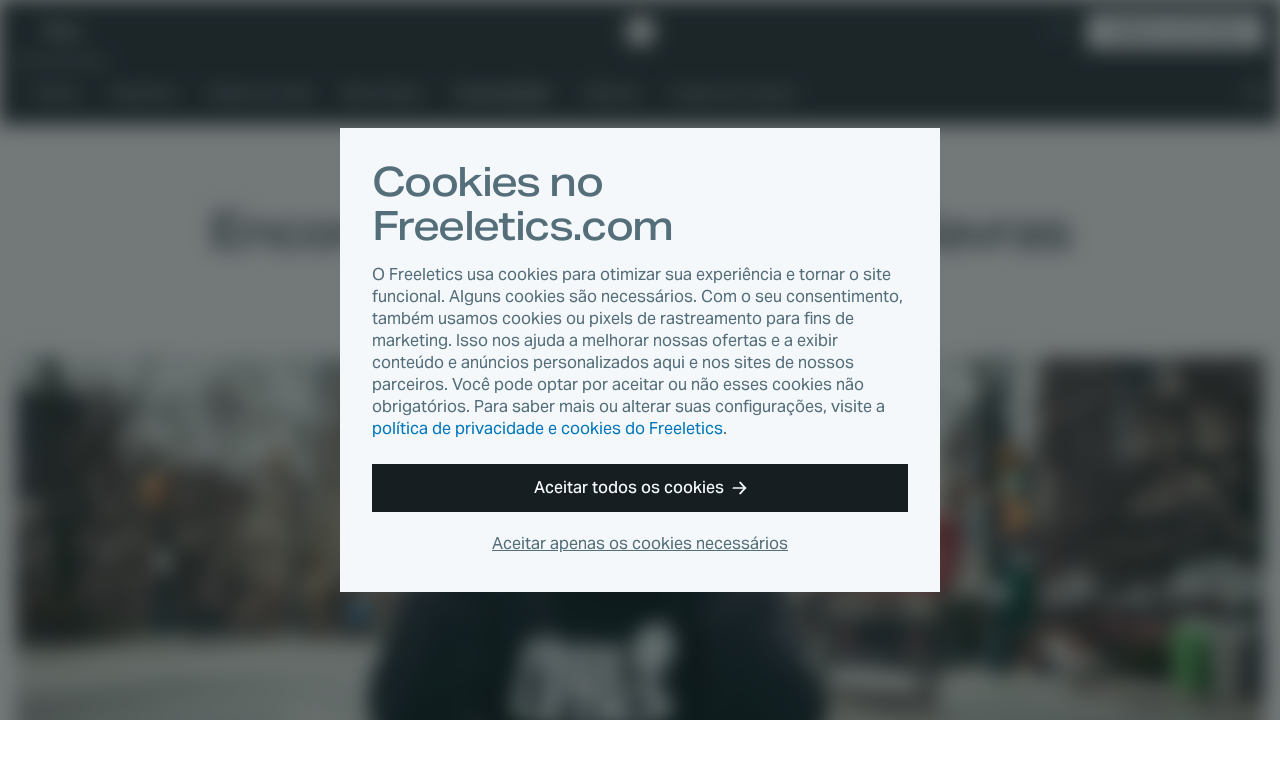

--- FILE ---
content_type: text/html
request_url: https://www.freeletics.com/pt/blog/posts/encontre-a-liberdade-pelas-palavras-do-hussain/
body_size: 11580
content:
<!DOCTYPE html><html lang="pt"><head><meta charSet="utf-8"/><meta http-equiv="x-ua-compatible" content="ie=edge"/><meta name="viewport" content="width=device-width, initial-scale=1, shrink-to-fit=no"/><meta name="generator" content="Gatsby 4.25.4"/><meta data-react-helmet="true" name="author" content="Seana"/><meta data-react-helmet="true" name="category" content="Comunidade"/><meta data-react-helmet="true" property="og:type" content="article"/><meta data-react-helmet="true" property="og:title" content="Encontre a liberdade pelas palavras do Hussain"/><meta data-react-helmet="true" property="og:image:width" content="1200"/><meta data-react-helmet="true" property="og:image:height" content="630"/><meta data-react-helmet="true" property="og:image" content="https://images.contentstack.io/v3/assets/blt45c082eaf9747747/blt6e278aabaf56c4b6/5de0b654eb97677b3a9d63f3/Hussain_Header_Update_copy.jpg?width=1200&amp;height=630&amp;fit=crop"/><meta data-react-helmet="true" property="og:locale" content="pt_PT"/><meta data-react-helmet="true" property="fb:app_id" content="394904673914764"/><meta data-react-helmet="true" name="twitter:card" content="summary_large_image"/><meta data-react-helmet="true" name="twitter:title" content="Encontre a liberdade pelas palavras do Hussain"/><meta data-react-helmet="true" name="twitter:description"/><meta data-react-helmet="true" name="twitter:image" content="https://images.contentstack.io/v3/assets/blt45c082eaf9747747/blt6e278aabaf56c4b6/5de0b654eb97677b3a9d63f3/Hussain_Header_Update_copy.jpg?width=1200&amp;height=630&amp;fit=crop"/><meta data-react-helmet="true" name="twitter:site" content="@Freeletics"/><meta data-react-helmet="true" name="twitter:creator" content="@Freeletics"/><meta data-react-helmet="true" class="swiftype" name="title" data-type="string" content="Encontre a liberdade pelas palavras do Hussain"/><meta data-react-helmet="true" class="swiftype" name="description" data-type="text" content="Hussain Manawer se junta ao movimento Freeletics e, através de sua poesia, desafia jovens a serem livres."/><meta data-react-helmet="true" class="swiftype" name="published_at" data-type="date" content="2019-01-16"/><meta data-react-helmet="true" class="swiftype" name="type" data-type="enum" content="article"/><meta data-react-helmet="true" class="swiftype" name="image" data-type="enum" content="https://images.contentstack.io/v3/assets/blt45c082eaf9747747/blt6e278aabaf56c4b6/5de0b654eb97677b3a9d63f3/Hussain_Header_Update_copy.jpg?width=1200&amp;height=630&amp;fit=crop"/><meta property="og:url" content="https://www.freeletics.com/pt/blog/posts/encontre-a-liberdade-pelas-palavras-do-hussain/"/><link data-identity="gatsby-global-css" href="/assets/blog/styles.0e93b06209494f277ee2.css" rel="stylesheet" type="text/css"/><title data-react-helmet="true">Encontre a liberdade pelas palavras do Hussain</title><link data-react-helmet="true" rel="icon" href="https://assets.freeletics.net/images/favicon.svg?v=1" type="image/svg+xml"/><link data-react-helmet="true" rel="mask-icon" href="https://assets.freeletics.net/images/mask-icon.svg" color="#000000"/><link data-react-helmet="true" rel="preload" href="https://assets.freeletics.net/packages/web-package-styles/fonts/AktivGroteskVF_WAELCyr_WghtWdthItal-v1.woff2" as="font" type="font/woff2" crossorigin="anonymous"/><link data-react-helmet="true" rel="alternate" hrefLang="de" href="https://www.freeletics.com/de/blog/posts/hussains-worte-geben-dir-mut-frei-zu-sein/"/><link data-react-helmet="true" rel="alternate" hrefLang="en" href="https://www.freeletics.com/en/blog/posts/find-your-freedom-in-hussain&#x27;s-words/"/><link data-react-helmet="true" rel="alternate" hrefLang="es" href="https://www.freeletics.com/es/blog/posts/encuentra-tu-libertad-en-las-palabras-de-hussain/"/><link data-react-helmet="true" rel="alternate" hrefLang="fr" href="https://www.freeletics.com/fr/blog/posts/trouvez-votre-liberte-grace-aux-paroles-de-hussain/"/><link data-react-helmet="true" rel="alternate" hrefLang="it" href="https://www.freeletics.com/it/blog/posts/trova-la-liberta-con-le-parole-di-hussain/"/><link data-react-helmet="true" rel="alternate" hrefLang="pt" href="https://www.freeletics.com/pt/blog/posts/encontre-a-liberdade-pelas-palavras-do-hussain/"/><script data-react-helmet="true">
            window._trackJs = { token: "30fd01c0604b44ca8fc623b345bfc20b", application: "web-service-blog" };
          </script><script data-react-helmet="true" src="https://cdn.trackjs.com/releases/current/tracker.js"></script><script data-react-helmet="true">
              (function(w,d,s,l,i){w[l]=w[l]||[];w[l].push({'gtm.start':
              new Date().getTime(),event:'gtm.js'});var f=d.getElementsByTagName(s)[0],
              j=d.createElement(s),dl=l!='dataLayer'?'&l='+l:'';j.async=true;j.src=
              'https://www.googletagmanager.com/gtm.js?id='+i+dl;f.parentNode.insertBefore(j,f);
              })(window,document,'script','dataLayer', 'GTM-N8MFLWF');
            </script><style data-react-helmet="true">
            @font-face {
              font-family: 'AktivGrotesk';
              src: url('https://assets.freeletics.net/packages/web-package-styles/fonts/AktivGroteskVF_WAELCyr_WghtWdthItal-v1.woff2') format('woff2-variations');
              font-weight: 125 950;
              font-stretch: 100% 150%;
              font-display: swap;
            }
          </style><link rel="canonical" href="https://www.freeletics.com/pt/blog/posts/encontre-a-liberdade-pelas-palavras-do-hussain/" data-baseprotocol="https:" data-basehost="www.freeletics.com"/></head><body data-pageref="blte5133549776c6620" data-contenttype="post" data-locale="pt"><div id="___gatsby"><div style="outline:none" tabindex="-1" id="gatsby-focus-wrapper"><div itemscope="" itemProp="mainEntityOfPage" itemType="http://schema.org/WebPage"><noscript><div class="CookieConsent-module--content--7158a" data-nosnippet="true"><h1 class="Typography-module--sm--8a19b Typography-module--heading--87443"><span>Cookies no Freeletics.com</span></h1><p class="Typography-module--sm--8a19b Typography-module--body--18861"><span>O Freeletics usa cookies para otimizar sua experiência e tornar o site funcional. Alguns cookies são necessários. Com o seu consentimento, também usamos cookies ou pixels de rastreamento para fins de marketing. Isso nos ajuda a melhorar nossas ofertas e a exibir conteúdo e anúncios personalizados aqui e nos sites de nossos parceiros. Você pode optar por aceitar ou não esses cookies não obrigatórios. Para saber mais ou alterar suas configurações, visite a <a href="/pt/pages/privacy/">política de privacidade e cookies do Freeletics</a>.</span></p><div class="CookieConsent-module--actions--d8d11"><button type="button" class="Button-module--block--a1fe3 Button-module--button--c17ef Button-module--md--55f19 Button-module--primary--2e17d"><span>Aceitar todos os cookies</span><svg viewBox="0 0 15 14" xmlns="http://www.w3.org/2000/svg" class="Button-module--arrow--1d1aa"><path d="M8.25 13.667 7 12.417l4.23-4.584H.334l.834-1.666H11.23L7 1.583 8.25.333 14.5 7l-6.25 6.667z"></path></svg></button><button type="button" class="CookieConsent-module--cta2--2c3d0"><span>Aceitar apenas os cookies necessários</span></button></div></div></noscript><div itemscope="" itemType="http://schema.org/Blog"><div class="NavBar-module--navBarWrapper--bc051 NavBar-module--navBarWrapperExtra--e374a"><nav class="NavBar-module--navBar--a176a" itemscope="" itemType="http://schema.org/SiteNavigationElement"><div class="NavBar-module--navBarMain--40d8d"><div class="NavBar-module--navBarMainContent--4ab62"><div class="NavBar-module--navBarLeft--f477c"><button type="button" class="NavBar-module--navDrawerToggle--8b1c3" tabindex="0"><svg viewBox="0 0 20 12" fill="none" xmlns="http://www.w3.org/2000/svg" height="1em"><path fill-rule="evenodd" clip-rule="evenodd" d="M0 0h20l-1 2H0V0zm0 5h20l-1 2H0V5zm20 5H0v2h19l1-2z" fill="currentColor"></path></svg></button><div class="NavDrawer-module--navDrawer--e5b4a"><ul class="NavCategoryLinks-module--navCategoryList--11609"><li><a class="NavCategoryLinks-module--categoryLink--d7e4f" data-category-slug="training" href="/pt/blog/categories/treino/">Treino</a></li><li><a class="NavCategoryLinks-module--categoryLink--d7e4f" data-category-slug="nutrition" href="/pt/blog/categories/nutrition/">Nutrition</a></li><li><a class="NavCategoryLinks-module--categoryLink--d7e4f" data-category-slug="lifestyle" href="/pt/blog/categories/lifestyle/">Estilo de vida</a></li><li><a class="NavCategoryLinks-module--categoryLink--d7e4f" data-category-slug="well-being" href="/pt/blog/categories/bem-estar/">Bem-Estar</a></li><li><a class="NavCategoryLinks-module--categoryLink--d7e4f NavCategoryLinks-module--categoryLinkActive--b6394" data-category-slug="community" href="/pt/blog/categories/comunidade/">Comunidade</a></li><li><a class="NavCategoryLinks-module--categoryLink--d7e4f" data-category-slug="science" href="/pt/blog/categories/ciencia/">Ciência</a></li><li><a class="NavCategoryLinks-module--categoryLink--d7e4f" href="/pt/blog/reading-lists/"><span>Listas de Leitura</span></a></li></ul><div class="NavDrawer-module--navDrawerMenu--0a0c0"><h4 class="Typography-module--md--ba86e Typography-module--captionheading--229c5"><span>Produtos</span></h4><ul><li><a href="https://www.freeletics.com/pt/training"><span>Treino</span></a></li><li><a href="https://www.freeletics.com/pt/nutrition"><span>Nutrição</span></a></li></ul></div></div><a class="NavBar-module--navBarLink--3f170" href="/pt/blog/"><span>Blog</span></a></div><a href="https://www.freeletics.com/pt" class="NavBar-module--navBarLogo--0e1e3"><svg xmlns="http://www.w3.org/2000/svg" width="24" height="24" viewBox="0 0 24 24.13"><path fill="#fff" d="M2.05 6.69C.93 7.79.01 8.7 0 8.71c-.01.03 3.07 12 3.1 12.04.01.02.3.11.65.21.35.1.64.18.66.18.02 0 .02-1.69.02-8.38V4.37l-.17.16c-.09.09-1.09 1.06-2.21 2.16zm20.41 2.68l-1.54-6.02-5.99-1.68C11.63.75 8.92 0 8.91 0c-.02 0-.81.77-1.76 1.71L5.41 3.4l.01 9.01.01 9.01 4.83 1.35c2.66.74 4.83 1.35 4.84 1.35.03-.01 8.9-8.68 8.91-8.71l-1.55-6.04z"></path></svg><span>Freeletics</span></a><div class="NavBar-module--navBarRight--a5f05"><button type="button" class="NavBar-module--navSearchToggle--6d283" tabindex="0"><svg viewBox="0 0 20 20" fill="none" xmlns="http://www.w3.org/2000/svg" height="1em"><path fill-rule="evenodd" clip-rule="evenodd" d="M2 7.5a5.5 5.5 0 1111 0 5.5 5.5 0 01-11 0zM7.5 15c1.385 0 2.964-.55 3.794-1.039.225-.133.477-.308.737-.516l6.285 6.285 1.414-1.415-6.281-6.281c.191-.24.366-.489.514-.74A7.457 7.457 0 0015 7.5 7.5 7.5 0 107.5 15z" fill="currentColor"></path></svg></button><div class="NavLanguage-module--navLanguage--d5567"><button type="button" class="NavLanguage-module--navLanguageToggle--5f0fb "><span class="NavLanguage-module--navLanguageLocale--db1a6">pt</span></button></div><a href="https://www.freeletics.com/en/training/coach/get" class="NavBar-module--navBarCta--77654 Button-module--button--c17ef Button-module--sm--bf91e Button-module--primary-inverted--02b59" role="button">Adquira o seu Coach</a></div></div></div><div class="NavBar-module--navBarMain--40d8d" style="display:none"><div class="NavBar-module--navBarMainContent--4ab62"><div class="NavBar-module--searchWrapperMobile--5c93d"><div class="gcse-search" as_sitesearch="freeletics.com/blog" data-enableHistory="false"></div></div><button type="button" class="NavBar-module--navSearchToggle--6d283" tabindex="0"><svg viewBox="0 0 16 16" fill="none" xmlns="http://www.w3.org/2000/svg" height="1em"><g clip-path="url(#actionClose_svg__clip0)"><path fill-rule="evenodd" clip-rule="evenodd" d="M7.836 9.533L1.53 15.839 0 14.309l6.306-6.306L0 1.697 1.53.167l6.306 6.305L14.14.17l1.53 1.53-6.304 6.304 6.306 6.306-1.53 1.53-6.306-6.306z" fill="currentColor"></path></g><defs><clipPath id="actionClose_svg__clip0"><path fill="#fff" d="M0 0h16v16H0z"></path></clipPath></defs></svg></button></div></div><div class="NavBar-module--navBarExtra--e82ca"><div class="NavBar-module--navBarExtraContent--a1d96"><div class="NavBar-module--searchWrapperDesktop--d7e6f" style="display:none"><div class="gcse-search" as_sitesearch="freeletics.com/blog" data-enableHistory="false"></div></div><ul class="NavCategoryLinks-module--navCategoryList--11609"><li><a class="NavCategoryLinks-module--categoryLink--d7e4f" data-category-slug="training" href="/pt/blog/categories/treino/">Treino</a></li><li><a class="NavCategoryLinks-module--categoryLink--d7e4f" data-category-slug="nutrition" href="/pt/blog/categories/nutrition/">Nutrition</a></li><li><a class="NavCategoryLinks-module--categoryLink--d7e4f" data-category-slug="lifestyle" href="/pt/blog/categories/lifestyle/">Estilo de vida</a></li><li><a class="NavCategoryLinks-module--categoryLink--d7e4f" data-category-slug="well-being" href="/pt/blog/categories/bem-estar/">Bem-Estar</a></li><li><a class="NavCategoryLinks-module--categoryLink--d7e4f NavCategoryLinks-module--categoryLinkActive--b6394" data-category-slug="community" href="/pt/blog/categories/comunidade/">Comunidade</a></li><li><a class="NavCategoryLinks-module--categoryLink--d7e4f" data-category-slug="science" href="/pt/blog/categories/ciencia/">Ciência</a></li><li><a class="NavCategoryLinks-module--categoryLink--d7e4f" href="/pt/blog/reading-lists/"><span>Listas de Leitura</span></a></li></ul><button type="button" class="NavBar-module--navSearchToggle--6d283" tabindex="0"><svg viewBox="0 0 20 20" fill="none" xmlns="http://www.w3.org/2000/svg" height="1em"><path fill-rule="evenodd" clip-rule="evenodd" d="M2 7.5a5.5 5.5 0 1111 0 5.5 5.5 0 01-11 0zM7.5 15c1.385 0 2.964-.55 3.794-1.039.225-.133.477-.308.737-.516l6.285 6.285 1.414-1.415-6.281-6.281c.191-.24.366-.489.514-.74A7.457 7.457 0 0015 7.5 7.5 7.5 0 107.5 15z" fill="currentColor"></path></svg></button></div></div></nav></div><section class="GetCoachCTA-module--getCoachCTA--f6e1e"><a href="/training/coach/get/">Adquira o seu Coach</a><svg viewBox="0 0 17 16" fill="none" xmlns="http://www.w3.org/2000/svg" height="1em"><g clip-path="url(#directionalArrow90_svg__clip0)"><path fill-rule="evenodd" clip-rule="evenodd" d="M9.5 16L8 14.5 13.077 9H0l1-2h12.077L8 1.5 9.5 0 17 8l-7.5 8z" fill="currentColor"></path></g><defs><clipPath id="directionalArrow90_svg__clip0"><path fill="#fff" d="M0 0h17v16H0z"></path></clipPath></defs></svg></section><article class="Post-module--article--dddea" itemscope="" itemType="http://schema.org/BlogPosting" itemProp="blogPost"><section class="Post-module--articleHeader--c5ff5" itemProp="mainEntityOfPage"><a class="" href="/pt/blog/categories/comunidade/"><h4 class="Post-module--articleCategory--57c0e Typography-module--md--ba86e Typography-module--captionheading--229c5" data-category-slug="community" itemProp="about">Comunidade</h4></a><h1 class="Post-module--articleHeadline--9a32d Typography-module--noMarginBottom--2d534 Typography-module--dark--8860a Typography-module--md--ba86e Typography-module--heading--87443" itemProp="headline">Encontre a liberdade pelas palavras do Hussain</h1><div class="Post-module--articleHero--74af8"><div><div></div><img loading="eager" width="1232" height="496" alt="Hussain Header Update copy" style="display:block;visibility:hidden;width:100%"/></div></div></section><section class="Post-module--articleBody--dd120" itemProp="mainEntityOfPage"><section class="Post-module--articleMain--27baf"><section class="Post-module--articleInfo--fefe4"><div><div class="Post-module--articleDescription--9e350 Typography-module--dark--8860a Typography-module--lg--8bf13 Typography-module--body--18861" itemProp="description">Hussain Manawer se junta ao movimento Freeletics e, através de sua poesia, desafia jovens a serem livres.</div><div class="Post-module--articleStats--c8242"><div itemProp="publisher" itemscope="" itemType="https://schema.org/Organization"><div itemProp="logo" itemscope="" itemType="https://schema.org/ImageObject"><meta itemProp="url" content="https://assets.freeletics.net/images/freeletics-fb-sq-logo.png"/></div><meta itemProp="name" content="Freeletics"/><meta itemProp="url" content="https://www.freeletics.com/en/pages/imprint"/></div><span class="Post-module--articleAuthor--da614 Typography-module--grey--17962 Typography-module--sm--8a19b Typography-module--body--18861" itemProp="author">Seana</span><time class="Post-module--articleDate--ed59f Typography-module--noMarginBottom--2d534 Typography-module--grey--17962 Typography-module--sm--8a19b Typography-module--body--18861" dateTime="2019-01-16" itemProp="datePublished"><span>há 6 anos</span></time><span class="Post-module--articleReadingTime--2cfcd Typography-module--noMarginBottom--2d534 Typography-module--grey--17962 Typography-module--sm--8a19b Typography-module--body--18861"><svg viewBox="0 0 18 21" fill="none" xmlns="http://www.w3.org/2000/svg" height="1em"><path fill-rule="evenodd" clip-rule="evenodd" d="M12 0H6v1l1 1h1v1.055A9.001 9.001 0 009 21a9 9 0 007.187-14.419L17.767 5l-1.413-1.414-1.542 1.542A8.961 8.961 0 0010 3.055V2h1l1-1V0zm4 12a7 7 0 11-14 0 7 7 0 0114 0z" fill="currentColor"></path><path fill-rule="evenodd" clip-rule="evenodd" d="M9 5v7H2a7 7 0 017-7zM9 19v-7H2a7 7 0 007 7zM9 12v7a6.978 6.978 0 004.95-2.05L9 12z" fill="currentColor"></path></svg><span>4 min. de leitura</span></span></div></div><aside class="Post-module--articleSharing--4d846"><h4 class="Typography-module--noMarginBottom--2d534 Typography-module--darkGrey--bc3a3 Typography-module--md--ba86e Typography-module--subheading--64c1d"><span>Compartilhar este artigo</span></h4><div></div></aside></section><div class="Post-module--articleContent--87c7f" itemProp="articleBody" data-swiftype-index="true"><div><p><strong>Conheça o Hussain, um poeta rockstar que estourou no Reino Unido quando ganhou uma competição para viajar no espaço. Mas ele não parou por aí. Acredite se quiser, ele tem planos maiores ainda. O Hussain está aqui para mudar o mundo. Ele já viu o estrago que as redes sociais podem causar e a pressão que as expectativas da sociedade podem ter nos jovens. É por isso que, junto com o Freeletics e através de sua poesia, ele desafia a juventude de hoje a deixar de sofrer em silêncio, a lutar por sua própria liberdade, a falarem o que pensam e a usarem os esportes como uma maneira de se reconectar com a realidade e consigo mesmos.</strong></p>
<p>É a honestidade e a mentalidade de nunca desistir que levaram o Hussain a se tornar um dos jovens mais influenciadores da sua geração. Nós conversamos com ele para saber mais sobre sua história até agora.</p>
<p><em>&quot;Eu nunca esperei ser representante de uma marca esportiva mas o Freeletics fala a minha língua. Eu não sou o atleta padrão que tem um tanquinho mas acredito que o esporte tem um papel muito importante na minha vida e no meu bem-estar. Acho importante que os jovens reconheçam os esportes não só como algo que os deixa em forma fisicamente, mas também como algo que traz força mental para que eles resolvam os seus problemas.&quot;</em></p>
<p>Quando o Hussain entrou na competição para viajar no espaço, ele estava maravilhado, mais ainda tinha planos maiores ainda.</p>
<p><em>&quot;Foi muito legal ganhar a viagem para o espaço, mas essa nunca foi realmente minha meta. Eu só queria tocar as pessoas e fazer com que elas me conhecessem. Essa competição foi uma plataforma para fazer minha voz ser ouvida e me deu a oportunidade de contar minha história para muitas pessoas, na esperança de que eu ajude outros que estão na mesma situação que eu.</em></p>
<p><em>&quot;Eu venho de um lugar chamado Ilford, nos arredores de Londres. É um lugar com uma má reputação mas, na verdade, é uma vizinhança legal que só teve muitas experiências ruins. Você sabe... crimes, assassinatos.&quot;</em></p>
<p>Mas este jovem empreendedor nunca fez disso uma desculpa, ou permitiu que isso definisse o rumo da sua vida.</p>
<p><em>&quot;Eu estava decidido a dar à minha história um final diferente. Ainda que eu tivesse meus próprios problemas de saúde mental (ansiedade, depressão...), eu os reconheci cedo e comecei a lidar com eles. Mas percebi que as pessoas à minha volta estavam passando por algo parecido, sem falar a respeito ou abordar seus problemas. Eu não pude ignorar. Eu sabia que se quisesse fazer a diferença, teria que me impor. Foi nesse momento que eu descobri o poder da poesia. Eu estou sempre pensando em maneiras inovadoras e interessantes de me comunicar com essas mensagens obscuras para que as pessoas percebam que não tem problema falar sobre eles.</em></p>
<p>Não foi só a poesia que mudou o destino do Hussain; os esportes também tiveram um efeito imenso na mentalidade dele.</p>
<p><em>&quot;Eu comecei a treinar para me sentir melhor. O esporte me ajudava a perceber o meu próprio valor. Eu me tornei uma pessoa mais positiva e ganhei mais auto-estima. Uma vez que eu comecei, fiquei viciado. Eu até encontrei uma maneira de combinar minha mais nova paixão com a minha missão de ajudar as pessoas e, em 2011, eu escalei o Kilimanjaro para arrecadar dinheiro para as vítimas de uma inundação no Paquistão. Agora, quando as pessoas me perguntam que conselho eu daria para os jovens que sofrem com problemas de saúde mental, &quot;exercício físico&quot; é sempre a minha resposta. Sair ao ar livre e praticar esportes nos permite nos conectarmos com nós mesmos, com o mundo e a vida real. E nada - nenhum ícone, nenhuma curtida, descurtida ou retweet - pode nos trazer maior uma satisfação maior do que essa.&quot;</em></p>
<p><img src="https://images.contentstack.io/v3/assets/blt45c082eaf9747747/blta596f7144bb4c686/5de0b65b3f764502b48c20c8/Hussain_Live_cut.jpeg?width=1015&amp;auto=webp&amp;format=pjpg&amp;quality=76" alt="Hussain Live cut"/></p>
<p>O Hussain não planejou ser um poeta. Como muitos outros, ele seguiu primeiro a rota que pensou ser a correta. Depois de anos de estudos e inúmeras propostas de emprego que muitos jovens sonham em receber, ele percebeu que a paixão dele ia contra as expectativas dos outros e decidiu viver isso.</p>
<p><em>&quot;Eu fui para a universidade para estudar marketing, mas odiei. Senti que não era para mim e fiquei bem deprimido. Depois disso recebi algumas propostas de emprego de empresas como Coca Cola e o Manchester United Football Club. Ainda que eu reconhecesse as oportunidades que estava recebendo e soubesse que essas experiências mudariam a minha vida, eu também sabia que esse não era o meu sonho. Eu sentia que existia alguém no mundo que queria isso mais do que eu e que se eu aceitasse, estaria tomando seu lugar. Eu acho que devemos ter condições de decidirmos por nós mesmos se algo é para nós ou não, ou se você está fazendo algo só para agradar outra pessoa.</em></p>
<p><em>Meu conselho principal sempre vai ser para se desafiar e não ter medo de errar. É para isso que serve a sua juventude. Tente coisas novas e experiencie o máximo que puder. Eu nunca pensei que seria um poeta mas agora não consigo imaginar minha vida sem poesia. E se você não está em um bom momento ou está se sentindo para baixo, peça ajuda. Você nunca sabe quem virá te ajudar e com isso você pode se surpreender muito. Proporcione a você mesmo a chance de ser feliz e saudável.&quot;</em></p>
<p>Agora, depois de entrar para o Livro dos Recordes, assinar um contrato com uma gravadora e trabalhar com estrelas como Ellie Goulding e Ed Sheeran, a questão é... o que o futuro guarda para Hussain Manawer?</p>
<p><em>“Eu vou continuar ajudando a mim mesmo e aos outros. Quero ser o primeiro poeta rockstar e continuar a inspirar as pessoas através das minhas palavras. Quero fazer a diferença e, é claro, exercícios físicos e o Freeletics têm um papel importantíssimo no meu futuro. Eles me ajudaram a encontrar minha liberdade e sei que vão ajudar muitas outras pessoas a encontrarem a sua.</em></p></div></div><aside class="Post-module--articleTags--fcb63"><h4 class="Typography-module--dark--8860a Typography-module--md--ba86e Typography-module--subheading--64c1d"><span>Tags</span></h4><div itemProp="keywords"><a href="/pt/blog/tags/comunidade/">comunidade</a></div></aside><div class="Author-module--border--b805d"><div class="Author-module--icon--01802"><svg xmlns="http://www.w3.org/2000/svg" width="24" height="24" viewBox="0 0 24 24.13"><path fill="#fff" d="M2.05 6.69C.93 7.79.01 8.7 0 8.71c-.01.03 3.07 12 3.1 12.04.01.02.3.11.65.21.35.1.64.18.66.18.02 0 .02-1.69.02-8.38V4.37l-.17.16c-.09.09-1.09 1.06-2.21 2.16zm20.41 2.68l-1.54-6.02-5.99-1.68C11.63.75 8.92 0 8.91 0c-.02 0-.81.77-1.76 1.71L5.41 3.4l.01 9.01.01 9.01 4.83 1.35c2.66.74 4.83 1.35 4.84 1.35.03-.01 8.9-8.68 8.91-8.71l-1.55-6.04z"></path></svg></div></div><section class="Author-module--author--4319f" itemProp="author"><div class="Author-module--image--f621e"><img src="https://assets.freeletics.net/avatar/large/X-man.jpg" alt="" itemProp="image" loading="lazy"/></div><div class="Author-module--heading--842f5"><h3 class="Typography-module--noMarginBottom--2d534 Typography-module--sm--8a19b Typography-module--captionheading--229c5"><span>Escrito por</span></h3><h4 class="Typography-module--noMarginBottom--2d534 Typography-module--dark--8860a Typography-module--md--ba86e Typography-module--subheading--64c1d" itemProp="name">Seana</h4></div><div class="Author-module--description--e4e6a" itemProp="description"></div></section></section><aside class="Post-module--articleSharing--4d846"><div class="Post-module--articleSharingLinks--5970d"></div></aside><aside class="Post-module--articleTranslations--703fb"><div class="Post-module--translationList--94458"><h4 class="Typography-module--noMarginBottom--2d534 Typography-module--grey--17962 Typography-module--xs--ad769 Typography-module--subheading--64c1d"><span>Artigo disponível também em</span></h4><div class="AlternatePostList-module--translationList--042da"><a href="/de/blog/posts/hussains-worte-geben-dir-mut-frei-zu-sein/">de</a><a href="/en/blog/posts/find-your-freedom-in-hussain&#x27;s-words/">en</a><a href="/es/blog/posts/encuentra-tu-libertad-en-las-palabras-de-hussain/">es</a><a href="/fr/blog/posts/trouvez-votre-liberte-grace-aux-paroles-de-hussain/">fr</a><a href="/it/blog/posts/trova-la-liberta-con-le-parole-di-hussain/">it</a></div></div></aside></section></article><div class="NewsletterWidget-module--wrapper--7f6ca"><div class="NewsletterWidget-module--buttonContainer--9baee"><button type="button" class="NewsletterWidget-module--button--9adcf Button-module--button--c17ef Button-module--md--55f19 Button-module--primary-paywall--ff732" id="scrollButton">Tem apetite para mais?</button></div><svg width="42" height="42" viewBox="0 0 42 42" fill="none" xmlns="http://www.w3.org/2000/svg" class="NewsletterWidget-module--icon--c2b34"><path fill-rule="evenodd" clip-rule="evenodd" d="M6.3 1.28512e-06L6.3 16.8H0V42H6.3H35.7H42V16.8H35.7V0L6.3 1.28512e-06ZM4.2 23.1V37.8965H37.8V23.1L21 31.92L4.2 23.1ZM23.2317 9.52832L21 4.2L18.7683 9.52832L13.0111 10.0043L17.389 13.7733L16.0626 19.3957L21 16.3968L25.9374 19.3957L24.611 13.7733L28.9889 10.0043L23.2317 9.52832Z" fill="#263238"></path></svg></div><section class="NewsletterInterstitial-module--wrapper--efac3"><div class="NewsletterInterstitial-module--heading--7629f"><p>Receba as maiores novidades e dicas sobre treinos, nutrição e produtos na <strong>newsletter do Freeletics.</strong></p></div><div class="NewsletterInterstitial-module--formWrapper--a8f01"><svg width="42" height="42" viewBox="0 0 42 42" fill="none" xmlns="http://www.w3.org/2000/svg" class="NewsletterInterstitial-module--icon--57bd3"><path fill-rule="evenodd" clip-rule="evenodd" d="M6.3 1.28512e-06L6.3 16.8H0V42H6.3H35.7H42V16.8H35.7V0L6.3 1.28512e-06ZM4.2 23.1V37.8965H37.8V23.1L21 31.92L4.2 23.1ZM23.2317 9.52832L21 4.2L18.7683 9.52832L13.0111 10.0043L17.389 13.7733L16.0626 19.3957L21 16.3968L25.9374 19.3957L24.611 13.7733L28.9889 10.0043L23.2317 9.52832Z" fill="#263238"></path></svg><form class="NewsletterInterstitial-module--form--cb72d"><input type="email" id="email" name="email" required="" placeholder="Seu endereço de e-mail" class="NewsletterInterstitial-module--input--33f8e" value=""/><button type="submit" class="NewsletterInterstitial-module--cta--e0347 Button-module--button--c17ef Button-module--md--55f19 Button-module--primary-paywall--ff732">Assinar a newsletter</button></form><p><p class="Typography-module--center--24aa9 Typography-module--grey--17962 Typography-module--xs--ad769 Typography-module--body--18861">Assinando nossa newsletter você receberá e-mails sob medida com conteúdos incríveis sobre os produtos, serviços e ofertas especiais do Freeletics. Você pode cancelar a assinatura a qualquer momento acessando o link de cancelamento incluso em todos os e-mails que enviamos para você. Saiba mais sobre isso e sobre como lidamos com seus dados em nossa Política de Privacidade.</p></p></div></section></div><footer class="Footer-module--footer--519a5" role="navigation" itemscope="" itemType="http://schema.org/SiteNavigationElement"><div class="Footer-module--content--2aeb3"><div class="Footer-module--footerCopy--525bd"><a href="https://www.freeletics.com/pt" class="Footer-module--footerLogo--64aff" itemProp="url"><svg xmlns="http://www.w3.org/2000/svg" width="52" height="30.5" viewBox="0 0 52.01 30.56"><path fill="#fff" d="M37.73 14.78c-.25-.07-.45-.14-.46-.15-.02-.03-2.2-8.47-2.19-8.49 0-.01.65-.65 1.44-1.43l1.56-1.52.12-.11.01 5.92c0 4.72 0 5.91-.01 5.91-.02 0-.23-.06-.47-.13zm4.59 1.28l-3.41-.95-.01-6.35-.01-6.36 1.22-1.2C40.79.55 41.34 0 41.35 0c.01 0 1.92.53 4.24 1.17l4.23 1.18 1.09 4.25c.6 2.34 1.09 4.25 1.09 4.26-.01.02-6.26 6.15-6.28 6.15 0 0-1.53-.43-3.4-.95zM26.45 11.1l-.01-6.15 7.2-.01v2.88l-1.9.01-1.9.01v1.72h3.6l.01 1.39.01 1.39h-3.61v1.98h3.8v1.47l.01 1.47-7.2.01-.01-6.17zm-8.32 0l-.01-6.15 7.2-.01v2.88H21.5v1.72h3.61v2.78H21.5v1.98h3.82v2.94l-7.2.01.01-6.15zm-5.86-.82c.3-.08.52-.2.7-.38.26-.28.38-.66.34-1.12-.02-.19-.05-.32-.12-.47-.17-.36-.46-.56-.94-.65-.12-.02-.22-.03-.5-.02-.19 0-.39.01-.44.02l-.1.01v2.64l.06.01c.04 0 .08.01.11.01h.39c.31-.01.36-.01.5-.05zm-4.46.81L7.8 4.92l.05-.01c.06-.01.55-.03 1.21-.06.72-.03 3.59-.03 3.87 0 1.58.15 2.62.6 3.26 1.4.51.66.76 1.59.71 2.65-.06 1.21-.69 2.3-1.66 2.89-.14.09-.4.21-.5.25-.03.01-.06.02-.06.03 0 .01.07.12.16.26.28.42.49.77.95 1.56L17 15.94c.42.71.76 1.29.76 1.3 0 .01-.92.01-2.05.02h-2.06l-1.15-2.25-1.16-2.25h-.13v4.5h-3.4v-6.17zm-7.8.03L0 4.97l7.02-.01v2.91H3.4v1.99h3.42v2.78H3.4v4.62H0l.01-6.14zm25.38 19.26c-.01-.01-.01-2.77-.02-6.15l-.01-6.14h3.39l.01 12.3h-1.69c-.91 0-1.67 0-1.68-.01zM7.88 24.26l-.01-6.15 7.2-.01v2.87h-3.8v1.74h3.61v2.78h-3.61v1.98h3.8v2.94l-7.2.01.01-6.16zm-7.86.01l-.01-6.15H3.4l.01 9.27h3.38v3.03l-6.77.01v-6.16zm18.57 1.47v-4.69h-2.66v-2.91l8.71-.01v2.91h-2.66l.01 9.38H18.6l-.01-4.68zm16.04 4.75c-1.35-.09-2.47-.48-3.31-1.16a4.76 4.76 0 0 1-.6-.59c-.7-.83-1.11-1.92-1.24-3.3-.03-.32-.03-1.3.01-1.64.1-1.06.32-1.88.71-2.67.3-.6.61-1.05 1.06-1.5.43-.43.84-.73 1.39-1.01.71-.36 1.45-.56 2.38-.65.5-.05 1.26-.04 1.87.03.4.04 1.21.19 1.24.23.01 0-.07.7-.18 1.53-.16 1.24-.2 1.52-.21 1.52-.01 0-.12-.03-.25-.06-.85-.2-1.74-.26-2.29-.16-.89.17-1.52.76-1.82 1.67-.07.23-.13.47-.17.76-.04.27-.04 1.02 0 1.34.1.87.34 1.46.77 1.89.47.47 1.13.69 2.03.66.54-.02 1.11-.11 1.55-.26.08-.03.16-.06.18-.06.03 0 .04.07.23 1.5l.2 1.5s-.65.1-1.44.21c-1.41.2-1.44.21-1.68.2-.13.03-.32.02-.43.02zm5.48-.06c-.67-.07-1.22-.13-1.23-.13-.01-.01.17-3.04.17-3.05 0 0 .07.01.16.04.8.24 1.8.39 2.51.37.17 0 .34-.02.4-.03.49-.1.81-.35.88-.7.01-.05.01-.14.01-.22-.02-.38-.25-.65-.77-.89-.2-.09-.33-.15-.83-.33-1.16-.42-1.63-.69-2.1-1.15-.19-.19-.31-.34-.44-.56-.39-.66-.55-1.68-.39-2.61.29-1.74 1.72-2.89 3.93-3.17.4-.05.64-.06 1.12-.06.69 0 1.37.05 2.08.16l.16.02-.01.12c0 .06-.05.71-.09 1.44l-.09 1.33s-.13-.02-.28-.06c-.64-.16-1.15-.23-1.71-.24-.5-.02-.81.03-1.08.16-.15.07-.31.21-.37.33-.12.22-.11.52.02.73.06.09.22.25.35.33.16.11.56.29 1.02.48.61.24.83.34 1.14.49.69.35 1.13.71 1.46 1.21.26.37.4.77.48 1.3.03.22.04.82.01 1.06-.17 1.36-.96 2.46-2.23 3.12-.73.37-1.53.58-2.49.65-.37 0-.52-.01-1.79-.14z"></path></svg><span itemProp="name">Freeletics</span></a><small>© <!-- -->2025<!-- --> Freeletics GmbH</small></div><ul class="Footer-module--footerNav--70fcc"><li><h6 class="Typography-module--md--ba86e Typography-module--body--18861"><span>Produtos</span></h6><ul class="Footer-module--footerNavLinks--ba875"><li itemProp="name"><a href="https://www.freeletics.com/pt/training" itemProp="url"><span>Treino</span></a></li><li itemProp="name"><a href="https://www.freeletics.com/pt/nutrition" itemProp="url"><span>Nutrição</span></a></li><li itemProp="name"><a itemProp="url" href="/pt/blog/"><span>Blog</span></a></li></ul></li><li><h6 class="Typography-module--md--ba86e Typography-module--body--18861"><span>Empresa</span></h6><ul class="Footer-module--footerNavLinks--ba875"><li itemProp="name"><a href="https://www.freeletics.com/pt/corporate" itemProp="url"><span>Carreira</span></a></li><li itemProp="name"><a href="https://www.freeletics.com/en/press/" itemProp="url"><span>Impressa</span></a></li><li itemProp="name"><a href="https://www.freeletics.com/pt/support/" itemProp="url"><span>Ajuda &amp; Suporte</span></a></li></ul></li><li><h6 class="Typography-module--md--ba86e Typography-module--body--18861"><span>Legal</span></h6><ul class="Footer-module--footerNavLinks--ba875"><li itemProp="name"><a href="https://www.freeletics.com/pt/pages/terms" itemProp="url"><span>Termos</span></a></li><li itemProp="name"><a href="https://www.freeletics.com/pt/pages/privacy" itemProp="url"><span>Privacidade e Cookies</span></a></li><li itemProp="name"><a href="https://www.freeletics.com/pt/pages/imprint" itemProp="url"><span>Aviso legal</span></a></li></ul></li><li><h6 class="Typography-module--md--ba86e Typography-module--body--18861"><span>Social</span></h6><ul class="Footer-module--footerNavLinks--ba875"><li itemProp="name"><a href="https://www.facebook.com/Freeletics" target="_blank" rel="noreferrer noopener" itemProp="url">Facebook</a></li><li itemProp="name"><a href="http://instagram.com/freeletics" target="_blank" rel="noreferrer noopener" itemProp="url">Instagram</a></li><li itemProp="name"><a href="https://www.youtube.com/user/Freeletics" target="_blank" rel="noreferrer noopener" itemProp="url">YouTube</a></li><li itemProp="name"><a href="https://www.tiktok.com/@freeletics" target="_blank" rel="noreferrer noopener" itemProp="url">TikTok</a></li></ul></li></ul><div class="Footer-module--footerStoreLinks--16904"><a href="https://itunes.apple.com/app/freeletics-functional-high/id654810212?ls=1&amp;mt=8" target="_blank" rel="noreferrer noopener" class="AppStoreButton-module--button--053e9" data-analytics-ga-interaction-code="OB-APPL" data-analytics-ga-attribute="apple"><img src="https://assets.freeletics.net/images/badges/app-store-badge_pt.svg" alt="apple" width="172" height="48" loading="lazy"/></a><a href="https://play.google.com/store/apps/details?id=com.freeletics.lite" target="_blank" rel="noreferrer noopener" class="AppStoreButton-module--button--053e9" data-analytics-ga-interaction-code="OB-APPL" data-analytics-ga-attribute="google"><img src="https://assets.freeletics.net/images/badges/play-store-badge_pt.svg" alt="google" width="172" height="48" loading="lazy"/></a></div></div></footer></div></div><div id="gatsby-announcer" style="position:absolute;top:0;width:1px;height:1px;padding:0;overflow:hidden;clip:rect(0, 0, 0, 0);white-space:nowrap;border:0" aria-live="assertive" aria-atomic="true"></div></div><script id="gatsby-script-loader">/*<![CDATA[*/window.pagePath="/pt/blog/posts/encontre-a-liberdade-pelas-palavras-do-hussain/";window.___webpackCompilationHash="015f6e60b65a159e42fb";/*]]>*/</script><script id="gatsby-chunk-mapping">/*<![CDATA[*/window.___chunkMapping={"polyfill":["/polyfill-96c6236d2a1483e42d6a.js"],"app":["/app-8265a86441b747be4a9b.js"],"component---src-pages-404-js":["/component---src-pages-404-js-d2dc364f7540247d4a08.js"],"component---src-templates-category-page-js":["/component---src-templates-category-page-js-21fc535e5f96e3102767.js"],"component---src-templates-index-page-js":["/component---src-templates-index-page-js-bb3534b570aa1c38b0ef.js"],"component---src-templates-post-page-js":["/component---src-templates-post-page-js-9344fd15a2e1056cb7ce.js"],"component---src-templates-reading-list-page-js":["/component---src-templates-reading-list-page-js-d9ade1658e83fe984740.js"],"component---src-templates-reading-lists-page-js":["/component---src-templates-reading-lists-page-js-bc3a94c89d244e5dedb8.js"],"component---src-templates-redirect-js":["/component---src-templates-redirect-js-d9d93a50ac4152eda6b4.js"],"component---src-templates-tag-page-js":["/component---src-templates-tag-page-js-e46a3707c58b4dc92022.js"]};/*]]>*/</script><script src="/assets/blog/polyfill-96c6236d2a1483e42d6a.js" nomodule=""></script><script src="/assets/blog/app-8265a86441b747be4a9b.js" async=""></script><script src="/assets/blog/dc6a8720040df98778fe970bf6c000a41750d3ae-299b004e958157fc0283.js" async=""></script><script src="/assets/blog/framework-981ed719d3653de99e5f.js" async=""></script><script src="/assets/blog/webpack-runtime-8ac9fada6ee60a3a014c.js" async=""></script></body></html>

--- FILE ---
content_type: text/css
request_url: https://www.freeletics.com/assets/blog/styles.0e93b06209494f277ee2.css
body_size: 15717
content:
.Button-module--lg--bc596{font-size:16px;height:56px;padding:0 var(--spacing-medium-32)}.Button-module--md--55f19{font-size:16px;height:48px;padding:0 var(--spacing-small-24)}.Button-module--sm--bf91e{font-size:14px;height:36px;padding:0 calc(var(--spacing-small-16) + .4rem)}.Button-module--xs--23d7f{font-size:12px;height:30px;padding:0 var(--spacing-small-16)}.Button-module--button--c17ef{align-items:center;display:inline-flex;font-weight:var(--font-weights-medium);justify-content:center;text-align:center;transition:background-color 125ms}.Button-module--button--c17ef:lang(ja){font-family:inherit;font-weight:700}.Button-module--button--c17ef[disabled]{cursor:not-allowed}.Button-module--button--c17ef[disabled]:not(.Button-module--isProcessing--0261b){opacity:var(--opacities-md)}.Button-module--button--c17ef>span+svg,.Button-module--button--c17ef>svg+span{margin-left:var(--spacing-small-8)}@media (max-width:599px){.Button-module--button--c17ef{display:flex;padding:0 var(--spacing-small-16);width:100%}}@media (min-width:600px){.Button-module--button--c17ef.Button-module--block--a1fe3{display:flex;padding:0 var(--spacing-small-16);width:100%}}.Button-module--shadow--39a2d{box-shadow:0 4px 4px rgba(22,30,33,.25)}.Button-module--arrow--1d1aa{color:inherit;height:.875em;margin-left:8px}.Button-module--primary--2e17d{background-color:#161e21;color:#f5f8fa}.Button-module--primary--2e17d:not([disabled]):focus,.Button-module--primary--2e17d:not([disabled]):hover{background-color:#263238}.Button-module--primary--2e17d:not([disabled]):active{background-color:#161e21}.Button-module--primary-inverted--02b59{background-color:#f5f8fa;color:#161e21}.Button-module--primary-inverted--02b59:not([disabled]):focus,.Button-module--primary-inverted--02b59:not([disabled]):hover{background-color:#eceff1}.Button-module--primary-inverted--02b59:not([disabled]):active{background-color:#cfd8dc}.Button-module--primary-paywall--ff732{background-color:#0277bd;color:#f5f8fa}.Button-module--primary-paywall--ff732:not([disabled]):active,.Button-module--primary-paywall--ff732:not([disabled]):focus,.Button-module--primary-paywall--ff732:not([disabled]):hover{background-color:#0277bd}.Button-module--primary--2e17d .Button-module--spinner--cbd39,.Button-module--primary-inverted--02b59 .Button-module--spinner--cbd39,.Button-module--primary-paywall--ff732 .Button-module--spinner--cbd39{margin-left:8px}.Button-module--secondary--e788d{background-color:#eceff1;color:#161e21}.Button-module--secondary--e788d:not([disabled]):focus,.Button-module--secondary--e788d:not([disabled]):hover{background-color:#cfd8dc}.Button-module--secondary--e788d:not([disabled]):active{background-color:#cfd8dc;color:#37474f}.Button-module--secondary-inverted--db10b{background-color:#161e21;color:#f5f8fa}.Button-module--secondary-inverted--db10b:not([disabled]):focus,.Button-module--secondary-inverted--db10b:not([disabled]):hover{background-color:#263238}.Button-module--secondary-inverted--db10b:not([disabled]):active{background-color:#263238;color:#b0bec5}.Button-module--tertiary--c503d{background-color:initial;border:1px solid #161e21;color:#161e21}.Button-module--tertiary--c503d:not([disabled]):focus,.Button-module--tertiary--c503d:not([disabled]):hover{background-color:rgba(22,30,33,.1)}.Button-module--tertiary--c503d:not([disabled]):active{background-color:rgba(22,30,33,.2);color:#37474f}.Button-module--tertiary-inverted--56d0d{background-color:initial;border:1px solid #f5f8fa;color:#f5f8fa}.Button-module--tertiary-inverted--56d0d:not([disabled]):focus,.Button-module--tertiary-inverted--56d0d:not([disabled]):hover{background-color:rgba(245,248,250,.1)}.Button-module--tertiary-inverted--56d0d:not([disabled]):active{background-color:rgba(245,248,250,.1);color:#b0bec5}.Button-module--secondary--e788d.Button-module--isProcessing--0261b,.Button-module--secondary-inverted--db10b.Button-module--isProcessing--0261b,.Button-module--tertiary--c503d.Button-module--isProcessing--0261b,.Button-module--tertiary-inverted--56d0d.Button-module--isProcessing--0261b{position:relative}.Button-module--secondary--e788d.Button-module--isProcessing--0261b>span,.Button-module--secondary-inverted--db10b.Button-module--isProcessing--0261b>span,.Button-module--tertiary--c503d.Button-module--isProcessing--0261b>span,.Button-module--tertiary-inverted--56d0d.Button-module--isProcessing--0261b>span{visibility:hidden}.Button-module--secondary--e788d.Button-module--isProcessing--0261b .Button-module--spinner--cbd39,.Button-module--secondary-inverted--db10b.Button-module--isProcessing--0261b .Button-module--spinner--cbd39,.Button-module--tertiary--c503d.Button-module--isProcessing--0261b .Button-module--spinner--cbd39,.Button-module--tertiary-inverted--56d0d.Button-module--isProcessing--0261b .Button-module--spinner--cbd39{margin:auto;position:absolute}body{color:#546e7a;font-size:var(--font-sizes-body-sm-desktop);font-stretch:103%;font-weight:415}.Typography-module--heading--87443{font-stretch:122%;font-weight:524;letter-spacing:var(--letter-spacings-very-tight);line-height:var(--line-heights-xs);margin-bottom:var(--spacing-small-16)}.Typography-module--heading--87443:lang(ja){font-weight:700}.Typography-module--heading--87443.Typography-module--lg--8bf13{font-size:var(--font-sizes-heading-lg-mobile)}.Typography-module--heading--87443.Typography-module--md--ba86e{font-size:var(--font-sizes-heading-md-mobile)}.Typography-module--heading--87443.Typography-module--sm--8a19b{font-size:var(--font-sizes-heading-sm-mobile)}.Typography-module--heading--87443.Typography-module--xs--ad769{font-size:var(--font-sizes-heading-xs-mobile)}@media (min-width:600px){.Typography-module--heading--87443.Typography-module--lg--8bf13{font-size:var(--font-sizes-heading-lg-desktop)}.Typography-module--heading--87443.Typography-module--md--ba86e{font-size:var(--font-sizes-heading-md-desktop)}.Typography-module--heading--87443.Typography-module--sm--8a19b{font-size:var(--font-sizes-heading-sm-desktop)}.Typography-module--heading--87443.Typography-module--xs--ad769{font-size:var(--font-sizes-heading-xs-desktop)}}.Typography-module--subheading--64c1d{font-stretch:103%;font-weight:600;line-height:var(--line-heights-sm);margin-bottom:var(--spacing-small-16)}.Typography-module--subheading--64c1d:lang(ja){font-weight:700}.Typography-module--subheading--64c1d.Typography-module--lg--8bf13{font-size:var(--font-sizes-subheading-lg-mobile)}.Typography-module--subheading--64c1d.Typography-module--md--ba86e{font-size:var(--font-sizes-subheading-md-mobile)}.Typography-module--subheading--64c1d.Typography-module--sm--8a19b{font-size:var(--font-sizes-subheading-sm-mobile)}.Typography-module--subheading--64c1d.Typography-module--xs--ad769{font-size:var(--font-sizes-subheading-xs-mobile)}@media (min-width:600px){.Typography-module--subheading--64c1d.Typography-module--lg--8bf13{font-size:var(--font-sizes-subheading-lg-desktop)}.Typography-module--subheading--64c1d.Typography-module--md--ba86e{font-size:var(--font-sizes-subheading-md-desktop)}.Typography-module--subheading--64c1d.Typography-module--sm--8a19b{font-size:var(--font-sizes-subheading-sm-desktop)}.Typography-module--subheading--64c1d.Typography-module--xs--ad769{font-size:var(--font-sizes-subheading-xs-desktop)}}.Typography-module--captionheading--229c5{color:#263238;font-family:AktivGrotesk,sans-serif;letter-spacing:var(--letter-spacings-ultra-wide);line-height:var(--line-heights-xs);margin-bottom:var(--spacing-small-16)}.Typography-module--captionheading--229c5:not(:lang(tr)){text-transform:uppercase}.Typography-module--captionheading--229c5:lang(ja){font-family:inherit;font-weight:700}.Typography-module--captionheading--229c5.Typography-module--md--ba86e{font-size:var(--font-sizes-captionheading-md-mobile)}.Typography-module--captionheading--229c5.Typography-module--sm--8a19b{font-size:var(--font-sizes-captionheading-sm-mobile)}@media (min-width:600px){.Typography-module--captionheading--229c5.Typography-module--md--ba86e{font-size:var(--font-sizes-captionheading-md-desktop)}.Typography-module--captionheading--229c5.Typography-module--sm--8a19b{font-size:var(--font-sizes-captionheading-sm-desktop)}}.Typography-module--body--18861{line-height:var(--line-heights-md);margin-bottom:var(--spacing-small-16)}.Typography-module--body--18861.Typography-module--lg--8bf13{font-size:var(--font-sizes-body-lg-mobile)}.Typography-module--body--18861.Typography-module--md--ba86e{font-size:var(--font-sizes-body-md-mobile)}.Typography-module--body--18861.Typography-module--sm--8a19b{font-size:var(--font-sizes-body-sm-mobile)}.Typography-module--body--18861.Typography-module--xs--ad769{font-size:var(--font-sizes-body-xs-mobile)}@media (min-width:600px){.Typography-module--body--18861.Typography-module--lg--8bf13{font-size:var(--font-sizes-body-lg-desktop)}.Typography-module--body--18861.Typography-module--md--ba86e{font-size:var(--font-sizes-body-md-desktop)}.Typography-module--body--18861.Typography-module--sm--8a19b{font-size:var(--font-sizes-body-sm-desktop)}.Typography-module--body--18861.Typography-module--xs--ad769{font-size:var(--font-sizes-body-xs-desktop)}}.Typography-module--inline--342e8{display:inline}.Typography-module--left--94ae5{text-align:left}.Typography-module--center--24aa9{text-align:center}.Typography-module--right--6e68d{text-align:right}.Typography-module--black--1697a{color:#161e21}.Typography-module--dark--8860a{color:#37474f}.Typography-module--light--b65ce{color:#f5f8fa}.Typography-module--lightGrey--4a3f6{color:#cfd8dc}.Typography-module--grey--17962{color:#78909c}.Typography-module--darkGrey--bc3a3{color:#546e7a}.Typography-module--noMarginBottom--2d534{margin-bottom:0}.Typography-module--noWrap--a3cdc{overflow:hidden;text-overflow:ellipsis;white-space:nowrap}.Typography-module--uppercase--c7903{text-transform:uppercase}.CookieConsent-module--backdrop--9110e{align-items:center;background-color:rgba(22,30,33,.6);bottom:0;display:flex;justify-content:center;left:0;overflow-y:scroll;position:fixed;right:0;top:0;z-index:var(--z-indices-top)}.CookieConsent-module--backdrop--9110e+*{filter:blur(10px)}.CookieConsent-module--content--7158a{background-color:#f5f8fa;width:100%}@media (max-width:599px){.CookieConsent-module--content--7158a{padding:var(--spacing-small-24) var(--spacing-small-16)}}@media (min-width:600px){.CookieConsent-module--content--7158a{max-width:600px;padding:var(--spacing-medium-32)}}.CookieConsent-module--content--7158a p a,.CookieConsent-module--content--7158a p a:hover{color:#0277bd}.CookieConsent-module--actions--d8d11{margin-top:var(--spacing-small-24);text-align:center}.CookieConsent-module--cta2--2c3d0{color:#546e7a;font-size:14px;margin-top:var(--spacing-small-16);padding:var(--spacing-small-8);text-decoration:underline}@media (min-width:600px){.CookieConsent-module--cta2--2c3d0{font-size:16px}}.AppStoreButton-module--button--053e9{display:inline-block}.AppStoreButton-module--button--053e9>img{display:block;max-width:100%}.Footer-module--content--2aeb3{padding:var(--spacing-medium-40) var(--spacing-medium-40) var(--spacing-large-72)}@media (min-width:900px){.Footer-module--content--2aeb3{grid-gap:var(--spacing-medium-32);display:grid;grid-template-columns:2fr 4fr;margin:0 auto;max-width:var(--spacing-content-wrapper);padding:var(--spacing-medium-56) var(--spacing-medium-32) var(--spacing-large-96);position:relative}}.Footer-module--footer--519a5{background-color:#263238}@media print{.Footer-module--footer--519a5{display:none}}.Footer-module--footerCopy--525bd{margin-bottom:var(--spacing-medium-64)}.Footer-module--footerCopy--525bd>small{color:#b0bec5;display:block;font-size:12px}.Footer-module--footerLogo--64aff{display:inline-block;margin-bottom:var(--spacing-small-24)}.Footer-module--footerLogo--64aff>span{display:none}.Footer-module--footerLogo--64aff svg{display:block;height:46px;width:78px}.Footer-module--footerNav--70fcc{display:grid}.Footer-module--footerNav--70fcc h6{color:#8d8d8d;font-size:12px;font-weight:400;margin-bottom:var(--spacing-small-24)}@media (min-width:900px){.Footer-module--footerNav--70fcc h6{font-size:20px}}@media (max-width:599px){.Footer-module--footerNav--70fcc{grid-gap:var(--spacing-medium-56) var(--spacing-medium-32);grid-template-columns:1fr 1fr}}@media (min-width:600px){.Footer-module--footerNav--70fcc{grid-gap:var(--spacing-medium-32);grid-template-columns:1fr 1fr 1fr 1fr}}@media (max-width:899px){.Footer-module--footerNav--70fcc{margin-bottom:var(--spacing-medium-64)}}.Footer-module--footerNavLinks--ba875 a{color:#cfd8dc;display:inline-block;font-size:20px;padding:var(--spacing-small-8) 0}@media (min-width:900px){.Footer-module--footerNavLinks--ba875 a{font-size:16px}.Footer-module--footerNavLinks--ba875 a:hover{color:#f5f8fa}}.Footer-module--footerNavLinks--ba875 a:active{color:#546e7a}.Footer-module--footerStoreLinks--16904{display:flex}.Footer-module--footerStoreLinks--16904>a{max-width:172px}.Footer-module--footerStoreLinks--16904>a:first-of-type{margin-right:var(--spacing-small-12)}.Footer-module--footerStoreLinks--16904>a img{display:block;height:auto;width:100%}@media (min-width:900px){.Footer-module--footerStoreLinks--16904{bottom:var(--spacing-large-96);left:var(--spacing-medium-32);position:absolute}}@media (min-width:900px) and (max-width:1279px){.Footer-module--footerStoreLinks--16904{max-width:280px}}h1{font-size:48px}b,strong{font-weight:var(--font-weights-bold)}small{font-size:12px}em{font-style:italic}del,s{text-decoration:line-through}ins,u{text-decoration:underline}table{border:1px solid #cfd8dc;text-align:left;width:100%}@media (max-width:599px){table{display:block;font-size:.75em;max-width:100%;overflow-x:scroll}}table td:first-child,table th:first-child{padding-left:var(--spacing-small-16)}table td:last-child,table th:last-child{padding-right:var(--spacing-small-16);text-align:right}table>thead{background-color:#eceff1;border:1px solid #cfd8dc}table>thead th{border:1px solid #cfd8dc;color:#78909c;padding:var(--spacing-small-8)}table>tbody tr:first-child td,table>tbody tr:first-child th{padding-top:var(--spacing-small-8)}table>tbody tr:last-child td,table>tbody tr:last-child th{padding-bottom:var(--spacing-small-8)}table>tbody td,table>tbody th{border:1px solid #cfd8dc;padding:var(--spacing-small-8)}html{-webkit-text-size-adjust:100%;box-sizing:border-box;-moz-tab-size:4;tab-size:4}*,:after,:before{background-repeat:no-repeat;box-sizing:inherit}:after,:before{text-decoration:inherit;vertical-align:inherit}*{border:0;margin:0;padding:0}hr{overflow:visible}details,main{display:block}table{border-collapse:collapse;border-spacing:0}summary{display:list-item}small{font-size:80%}[hidden]{display:none}abbr[title]{border-bottom:none;text-decoration:underline;-webkit-text-decoration:underline dotted;text-decoration:underline dotted}a{-webkit-text-decoration-skip:objects;background-color:initial;text-decoration:none}a:active,a:focus,a:hover{outline-width:0}ol,ul{list-style:none}code,kbd,pre,samp{font-family:monospace}b,strong{font-weight:bolder}dfn{font-style:italic}input,select{border-radius:0}[role=button],[type=button],[type=reset],[type=submit],button{cursor:pointer}[disabled]{cursor:default}[type=number]{width:auto}[type=search]{-webkit-appearance:textfield;outline-offset:-2px}[type=search]::-webkit-search-cancel-button,[type=search]::-webkit-search-decoration{-webkit-appearance:none}textarea{overflow:auto;resize:vertical}button,input,optgroup,select,textarea{font:inherit}optgroup{font-weight:700}button{background:none;display:inline-block;height:auto;line-height:1;overflow:visible;width:auto}[type=reset],[type=submit],button,html [type=button]{-webkit-appearance:button}button,select{text-transform:none}button,input,select,textarea{background-color:initial;border-style:none;color:inherit;outline-width:0}[type=button]::-moz-focus-inner,[type=reset]::-moz-focus-inner,[type=submit]::-moz-focus-inner,button::-moz-focus-inner{border-style:0;padding:0}[type=button]::-moz-focus-inner,[type=reset]::-moz-focus-inner,[type=submit]::-moz-focus-inner,button:-moz-focusring{outline:1px dotted ButtonText}select{-moz-appearance:none;-webkit-appearance:none}select::-ms-expand{display:none}select::-ms-value{color:currentColor}legend{border:0;color:inherit;display:table;max-width:100%;white-space:normal}::-webkit-file-upload-button{-webkit-appearance:button;color:inherit;font:inherit}img{border-style:none}progress{vertical-align:initial}svg:not(:root){overflow:hidden}svg:not([fill]){fill:currentColor}html{-webkit-font-smoothing:antialiased;-moz-osx-font-smoothing:grayscale;font-family:AktivGrotesk,Arial,sans-serif;font-size:10px;min-width:320px}html:lang(ja){font-family:-apple-system,BlinkMacSystembFont,Segoe UI,Roboto,Helvetica,Arial,sans-serif}.NavCategoryLinks-module--navCategoryList--11609{display:flex;flex-direction:column}@media (min-width:900px){.NavCategoryLinks-module--navCategoryList--11609{align-items:center;flex-direction:row}}.NavCategoryLinks-module--categoryLink--d7e4f{color:#cfd8dc;display:inline-block;padding:var(--spacing-small-12) 0}@media (max-width:899px){.NavCategoryLinks-module--categoryLink--d7e4f{font-size:20px}}@media (min-width:900px){.NavCategoryLinks-module--categoryLink--d7e4f{font-size:16px;margin:0 var(--spacing-small-16)}.NavCategoryLinks-module--categoryLink--d7e4f:hover{color:#f5f8fa}}.NavCategoryLinks-module--categoryLink--d7e4f.NavCategoryLinks-module--categoryLinkActive--b6394{color:#f5f8fa;cursor:default;font-weight:var(--font-weights-medium)}.NavDrawer-module--navDrawer--e5b4a{background-color:#161e21;bottom:0;box-shadow:-1px 0 0 #161e21;height:100vh;overflow-y:scroll;padding:var(--spacing-small-16) var(--spacing-small-24);position:fixed;right:100%;top:0;width:220px}@media (min-width:900px){.NavDrawer-module--navDrawer--e5b4a{display:none}}.NavDrawer-module--navDrawerMenu--0a0c0{border-top:1px solid #546e7a;margin-top:var(--spacing-medium-32);padding-top:var(--spacing-medium-32)}.NavDrawer-module--navDrawerMenu--0a0c0 h4{color:#546e7a}.NavDrawer-module--navDrawerMenu--0a0c0 a{align-items:center;color:#78909c;display:inline-flex;font-size:16px;padding:var(--spacing-small-8) 0}.NavDrawer-module--navDrawerMenu--0a0c0 a>svg{margin-right:6px;margin-top:-1px}.NavLanguage-module--navLanguage--d5567{display:flex;position:relative}.NavLanguage-module--navLanguageToggle--5f0fb{color:#78909c;font-size:16px;font-weight:var(--font-weights-medium);min-width:48px;padding:0 var(--spacing-small-16);transition:color 175ms}.NavLanguage-module--navLanguageToggle--5f0fb:hover{color:#f5f8fa}@media (max-width:899px){.NavLanguage-module--navLanguageToggle--5f0fb{position:relative}.NavLanguage-module--navLanguageToggle--5f0fb:before{border-left:1px solid #546e7a;content:"";height:32px;left:0;position:absolute;top:15px}}.NavLanguage-module--navLanguageToggleActive--08668{color:#f5f8fa}.NavLanguage-module--navLanguageLocale--db1a6{pointer-events:none;text-transform:uppercase}.NavLanguage-module--navLanguageList--72816{background-color:#161e21;padding-bottom:var(--spacing-small-8);position:absolute;right:0;top:100%;z-index:var(--z-indices-high)}.NavLanguage-module--navLanguageList--72816 a{color:#78909c;display:block;font-size:14px;padding:var(--spacing-small-8) var(--spacing-small-20)}.NavLanguage-module--navLanguageList--72816 a:focus,.NavLanguage-module--navLanguageList--72816 a:hover{color:#f5f8fa}.NavBar-module--navBarWrapper--bc051:after{content:"";display:block;height:62px}@media (min-width:900px){.NavBar-module--navBarWrapperExtra--e374a:after{height:124px}}.NavBar-module--navBar--a176a{left:0;min-width:320px;position:fixed;top:0;width:100%;z-index:var(--z-indices-focus)}@media (max-width:899px){.NavBar-module--navBar--a176a{transition:transform .25s cubic-bezier(.645,.045,.355,1);will-change:transform}.NavBar-module--navBar--a176a.NavBar-module--isDrawerOpened--15961{transform:translate3d(220px,0,0)}}.NavBar-module--navSearchToggle--6d283{align-items:center;color:#f5f8fa;display:inline-flex;font-size:16px;justify-content:center}@media (min-width:900px){.NavBar-module--navSearchToggle--6d283{margin-left:var(--spacing-small-16)}}.NavBar-module--navBarMain--40d8d{background-color:#263238}.NavBar-module--navBarMainContent--4ab62{display:flex;height:62px;justify-content:space-between;margin:0 auto;max-width:var(--spacing-content-wrapper)}.NavBar-module--navBarMainContent--4ab62 .NavBar-module--navSearchToggle--6d283{padding:0 var(--spacing-small-16)}@media (min-width:900px){.NavBar-module--navBarMainContent--4ab62{padding:0 var(--spacing-small-16)}.NavBar-module--navBarMainContent--4ab62 .NavBar-module--navSearchToggle--6d283{display:none}}.NavBar-module--navBarExtra--e82ca{background-color:#263238}@media (max-width:899px){.NavBar-module--navBarExtra--e82ca{display:none}}.NavBar-module--navBarExtraContent--a1d96{align-items:center;display:flex;height:62px;justify-content:space-between;margin:0 auto;max-width:var(--spacing-content-wrapper);padding:0 var(--spacing-small-16)}.NavBar-module--navBarLink--3f170{align-items:center;color:#f5f8fa;display:flex;font-size:16px;font-weight:var(--font-weights-medium);padding:0 var(--spacing-small-16)}@media (min-width:900px){.NavBar-module--navBarLink--3f170{border-bottom:2px solid #f5f8fa;padding:0 calc(var(--spacing-small-24) + .4rem)}}.NavBar-module--navBarLogo--0e1e3{align-items:center;display:flex}.NavBar-module--navBarLogo--0e1e3>span{display:none}.NavBar-module--navBarLogo--0e1e3 svg{display:block;height:32px;width:auto}.NavBar-module--navBarLeft--f477c,.NavBar-module--navBarRight--a5f05{display:flex;flex-basis:calc(50% - var(--spacing-small-16))}.NavBar-module--navBarRight--a5f05{justify-content:flex-end}.NavBar-module--navBarRight--a5f05 .NavBar-module--navBarShop--0ce43{align-items:center;border-bottom:1px solid transparent;color:#cfd8dc;display:flex;font-size:16px;font-weight:var(--font-weights-medium);padding:0 var(--spacing-small-16);position:relative;transition:color 175ms}.NavBar-module--navBarRight--a5f05 .NavBar-module--navBarShop--0ce43:hover{color:#f5f8fa}.NavBar-module--navBarRight--a5f05 .NavBar-module--navBarShop--0ce43:before{border-left:1px solid #546e7a;content:"";height:32px;left:0;position:absolute;top:15px}.NavBar-module--navBarRight--a5f05 .NavBar-module--navBarShop--0ce43 svg{margin-right:6px;margin-top:-1px}@media (max-width:899px){.NavBar-module--navBarRight--a5f05 .NavBar-module--navBarShop--0ce43{display:none}}.NavBar-module--navBarRight--a5f05 .NavBar-module--navBarCta--77654{display:none}@media (min-width:900px){.NavBar-module--navBarRight--a5f05 .NavBar-module--navBarCta--77654{align-self:center;display:inline-flex}}.NavBar-module--navDrawerToggle--8b1c3{align-items:center;color:#b0bec5;display:inline-flex;font-size:15px;justify-content:space-between;width:58px}.NavBar-module--navDrawerToggle--8b1c3:before{content:""}.NavBar-module--navDrawerToggle--8b1c3:after{border-right:1px solid #546e7a;content:"";height:32px}@media (min-width:900px){.NavBar-module--navDrawerToggle--8b1c3{display:none}}.NavBar-module--navDrawerToggle--8b1c3>svg{pointer-events:none}.NavBar-module--navDrawerOverlay--13c64{background-color:#263238;height:100vh;left:0;opacity:var(--opacities-lg);position:fixed;right:0;top:0;z-index:var(--z-indices-negative)}@media (min-width:900px){.NavBar-module--navDrawerOverlay--13c64{display:none}}.NavBar-module--searchWrapperDesktop--d7e6f{width:100%}.NavBar-module--searchWrapperDesktop--d7e6f input{background-color:#b0bec5;color:#37474f}.NavBar-module--searchWrapperDesktop--d7e6f form table,.NavBar-module--searchWrapperDesktop--d7e6f form tbody tr:last-child td,.NavBar-module--searchWrapperDesktop--d7e6f form td,.NavBar-module--searchWrapperDesktop--d7e6f form td div,.NavBar-module--searchWrapperDesktop--d7e6f form tr{border:#b0bec5;margin:0;padding:0}.NavBar-module--searchWrapperDesktop--d7e6f form{border-bottom:1px solid #cfd8dc}.NavBar-module--searchWrapperDesktop--d7e6f button,.NavBar-module--searchWrapperDesktop--d7e6f form a{display:none}.NavBar-module--searchWrapperMobile--5c93d{align-items:center;display:flex;width:100%}.NavBar-module--searchWrapperMobile--5c93d input{background-color:#b0bec5;color:#fff;min-width:75vw}.NavBar-module--searchWrapperMobile--5c93d form table,.NavBar-module--searchWrapperMobile--5c93d form tbody tr:last-child td,.NavBar-module--searchWrapperMobile--5c93d form td,.NavBar-module--searchWrapperMobile--5c93d form td>div,.NavBar-module--searchWrapperMobile--5c93d form tr{background-color:#b0bec5;border-color:#b0bec5;margin:0;padding:0}.NavBar-module--searchWrapperMobile--5c93d form td{border:#b0bec5}.NavBar-module--searchWrapperMobile--5c93d button,.NavBar-module--searchWrapperMobile--5c93d form a{display:none}._404-module--headerContainer--1a045{background-color:#161e21}._404-module--header--1dadf{margin:0 auto;max-width:var(--max-layout-width);padding-bottom:var(--spacing-medium-48)}@media (min-width:900px){._404-module--header--1dadf{display:flex;min-height:680px}}._404-module--headingContainer--7cf4e{align-items:flex-start;display:flex;flex-direction:column;justify-content:center;padding:var(--spacing-small-16)}@media (min-width:900px){._404-module--headingContainer--7cf4e{flex-basis:900px;order:-1;padding:var(--spacing-medium-32)}}._404-module--heading--9d3f6{margin-top:calc(var(--spacing-medium-64)*-1);padding:0 var(--spacing-small-16);text-align:center}@media (min-width:900px){._404-module--heading--9d3f6{margin-top:0;max-width:550px;padding:0;text-align:left}}._404-module--subHeading--9ee59{text-align:center;width:100%}._404-module--subHeading--9ee59 a{color:#f5f8fa;text-decoration:none}@media (min-width:900px){._404-module--subHeading--9ee59{max-width:450px;text-align:left}}._404-module--buttonGrid--ab516{grid-row-gap:var(--spacing-small-8);display:grid;margin-bottom:var(--spacing-medium-32);width:100%}@media (min-width:1280px){._404-module--buttonGrid--ab516{grid-gap:var(--spacing-small-16);grid-template-columns:1fr 1fr;max-width:500px}._404-module--buttonGrid--ab516>a:first-child{grid-column:1/-1}}._404-module--imageContainer--0a4e3{align-items:center;display:flex;flex-direction:column;justify-content:center;padding:var(--spacing-medium-32)}._404-module--image--d1923{width:100%}._404-module--bodyContainer--d17a5{background-color:#f5f8fa;position:relative;z-index:var(--z-indices-positive)}._404-module--bodyContainer--d17a5:before{background:inherit;content:"";height:100%;position:absolute;top:0;transform:skewY(-4.5deg);transform-origin:left top;width:100%;z-index:var(--z-indices-negative)}@media (min-width:1800px){._404-module--bodyContainer--d17a5:before{transform:skewY(-2.5deg)}}._404-module--body--2cf50{padding:var(--spacing-medium-32)}@media (min-width:900px){._404-module--body--2cf50{padding-bottom:150px;padding-top:75px}}._404-module--storeLinks--898bb{display:flex;justify-content:center;margin-top:var(--spacing-small-24)}._404-module--storeLinks--898bb>a{max-width:172px}._404-module--storeLinks--898bb>a:first-of-type{margin-right:var(--spacing-small-12)}._404-module--storeLinks--898bb>a img{display:block;height:auto;width:100%}.ReadingListPreview-module--readingListPreview--6840f{margin-bottom:var(--spacing-small-24);max-width:100%;overflow:hidden}@media (max-width:599px){.ReadingListPreview-module--readingListPreview--6840f{display:flex;flex-basis:100%;flex-direction:row;flex-wrap:nowrap;padding:0 var(--spacing-small-16)}}.ReadingListPreview-module--readingListPreview--6840f:hover .ReadingListPreview-module--previewOverlay--c1f51{opacity:1}.ReadingListPreview-module--readingListPreview--6840f:hover .ReadingListPreview-module--readingListPreviewTitle--0f19c span{box-shadow:inset 0 -2px 0 #f5f8fa,inset 0 -3px 0 #161e21}.ReadingListPreview-module--readingListLink--f7f49{display:flex;flex-direction:row}@media (min-width:600px){.ReadingListPreview-module--readingListLink--f7f49{flex-direction:column}}.ReadingListPreview-module--readingListPreviewImageLink--365ca{display:block;position:relative;width:100%}@media (max-width:599px){.ReadingListPreview-module--readingListPreviewImageLink--365ca{flex-shrink:0;height:88px;margin-right:var(--spacing-small-16);width:88px}}@media (min-width:600px){.ReadingListPreview-module--readingListPreviewImageLink--365ca{display:flex;margin-bottom:var(--spacing-small-24);margin-right:0;overflow:visible}}.ReadingListPreview-module--readingListPreviewImage--e8ea6{width:100%}.ReadingListPreview-module--readingListPreviewImage--e8ea6 img{height:88px;object-fit:cover;width:88px}@media (min-width:600px){.ReadingListPreview-module--readingListPreviewImage--e8ea6 img{height:25vw;width:100%}}@media (min-width:900px){.ReadingListPreview-module--readingListPreviewImage--e8ea6 img{height:17vw}}.ReadingListPreview-module--previewOverlay--c1f51{background-image:linear-gradient(180deg,rgba(22,30,33,0),rgba(22,30,33,.75));bottom:0;left:0;opacity:var(--opacities-transparent);position:absolute;right:0;top:0;transition:opacity .2s ease-in-out}@media (max-width:599px){.ReadingListPreview-module--previewOverlay--c1f51{display:none}}.ReadingListPreview-module--previewOverlay--c1f51 .ReadingListPreview-module--numberOfPosts--91f34{bottom:var(--spacing-small-16);color:#f5f8fa;font-size:16px;left:var(--spacing-small-16);position:absolute}@media (max-width:599px){.ReadingListPreview-module--previewOverlay--c1f51 .ReadingListPreview-module--numberOfPosts--91f34{display:none}}.ReadingListPreview-module--previewOverlay--c1f51 .ReadingListPreview-module--numberOfPosts--91f34 svg{margin-right:var(--spacing-small-4)}.ReadingListPreview-module--readingListPreviewTitle--0f19c{margin-bottom:var(--spacing-small-8)}.GetCoachCTA-module--getCoachCTA--f6e1e{background-color:#0277bd;height:48px;left:0;line-height:48px;padding:0 var(--spacing-small-16);position:-webkit-sticky;position:sticky;right:0;top:62px;z-index:var(--z-indices-higher)}@media (min-width:900px){.GetCoachCTA-module--getCoachCTA--f6e1e{display:none}}.GetCoachCTA-module--getCoachCTA--f6e1e a{color:#f5f8fa;display:block;font-size:14px;font-weight:var(--font-weights-bold)}.GetCoachCTA-module--getCoachCTA--f6e1e svg{color:#f5f8fa;position:absolute;right:16px;top:14px}.FeaturedPostPreview-module--previewImageLink--c5732{overflow:hidden;position:relative}@media (min-width:900px){.FeaturedPostPreview-module--previewImageLink--c5732{order:1}}.FeaturedPostPreview-module--previewImage--9283a img{height:100%;object-fit:cover;width:100%}@media (min-width:900px){.FeaturedPostPreview-module--previewImage--9283a img{height:35vw}}@media (min-width:1280px){.FeaturedPostPreview-module--previewImage--9283a img{height:25vw}}.FeaturedPostPreview-module--previewOverlay--18a74{bottom:0;left:0;opacity:var(--opacities-transparent);position:absolute;right:0;top:0;transition:opacity .2s ease-in-out}.FeaturedPostPreview-module--previewOverlay--18a74[data-category-slug=training]{background-image:linear-gradient(180deg,rgba(2,119,189,0),rgba(2,119,189,.75))}.FeaturedPostPreview-module--previewOverlay--18a74[data-category-slug=nutrition]{background-image:linear-gradient(180deg,rgba(0,161,161,0),rgba(0,161,161,.75))}.FeaturedPostPreview-module--previewOverlay--18a74[data-category-slug=community]{background-image:linear-gradient(180deg,rgba(255,51,51,0),rgba(255,51,51,.75))}.FeaturedPostPreview-module--previewOverlay--18a74[data-category-slug=science]{background-image:linear-gradient(180deg,rgba(84,110,122,0),rgba(84,110,122,.75))}.FeaturedPostPreview-module--previewOverlay--18a74[data-category-slug=well-being]{background-image:linear-gradient(180deg,rgba(255,179,107,0),rgba(255,179,107,.75))}@media (max-width:599px){.FeaturedPostPreview-module--previewOverlay--18a74{display:none}}.FeaturedPostPreview-module--previewReadingTime--7bc61{bottom:var(--spacing-small-16);color:#f5f8fa;left:var(--spacing-small-16);position:absolute;top:auto}.FeaturedPostPreview-module--previewReadingTime--7bc61 svg{margin-right:var(--spacing-small-4)}@media (max-width:899px){.FeaturedPostPreview-module--previewContent--3f8a2{padding:var(--spacing-small-16)}}@media (min-width:900px){.FeaturedPostPreview-module--previewContent--3f8a2{flex-grow:1;order:0}}.FeaturedPostPreview-module--previewTitle--7124b{margin:var(--spacing-small-8) 0 var(--spacing-small-16)}@media (min-width:900px){.FeaturedPostPreview-module--previewTitle--7124b{margin-bottom:var(--spacing-medium-32)}}.FeaturedPostPreview-module--previewCategory--c5391[data-category-slug=training]{color:#0277bd}.FeaturedPostPreview-module--previewCategory--c5391[data-category-slug=nutrition]{color:#00a1a1}.FeaturedPostPreview-module--previewCategory--c5391[data-category-slug=community]{color:#f33}.FeaturedPostPreview-module--previewCategory--c5391[data-category-slug=science]{color:#546e7a}.FeaturedPostPreview-module--previewCategory--c5391[data-category-slug=well-being]{color:#ffb36b}.FeaturedPostPreview-module--previewStats--a87f3{margin-top:var(--spacing-small-16)}@media (max-width:899px){.FeaturedPostPreview-module--previewStats--a87f3{display:none}}.FeaturedPostPreview-module--previewAuthor--12863{font-weight:var(--font-weights-bold);margin-right:var(--spacing-small-8)}.FeaturedPostPreview-module--previewAuthor--12863:after{content:"\00b7";padding-left:var(--spacing-small-8)}.FeaturedPostPreview-module--featuredArticle--357b1{width:100%}@media (min-width:900px){.FeaturedPostPreview-module--featuredArticle--357b1{grid-gap:var(--spacing-medium-32);display:grid;grid-template-columns:3fr 4fr;margin-bottom:var(--spacing-medium-48);padding:0 var(--spacing-medium-32)}.FeaturedPostPreview-module--featuredArticle--357b1:hover .FeaturedPostPreview-module--previewOverlay--18a74{opacity:1}.FeaturedPostPreview-module--featuredArticle--357b1{flex-direction:row}}.FeaturedPostPreview-module--featuredArticle--357b1:hover .FeaturedPostPreview-module--previewTitle--7124b[data-category-slug=training] span{box-shadow:inset 0 -2px 0 #f5f8fa,inset 0 -3px 0 #0277bd}.FeaturedPostPreview-module--featuredArticle--357b1:hover .FeaturedPostPreview-module--previewTitle--7124b[data-category-slug=nutrition] span{box-shadow:inset 0 -2px 0 #f5f8fa,inset 0 -3px 0 #00a1a1}.FeaturedPostPreview-module--featuredArticle--357b1:hover .FeaturedPostPreview-module--previewTitle--7124b[data-category-slug=community] span{box-shadow:inset 0 -2px 0 #f5f8fa,inset 0 -3px 0 #f33}.FeaturedPostPreview-module--featuredArticle--357b1:hover .FeaturedPostPreview-module--previewTitle--7124b[data-category-slug=science] span{box-shadow:inset 0 -2px 0 #f5f8fa,inset 0 -3px 0 #546e7a}.FeaturedPostPreview-module--featuredArticle--357b1:hover .FeaturedPostPreview-module--previewTitle--7124b[data-category-slug=well-being] span{box-shadow:inset 0 -2px 0 #f5f8fa,inset 0 -3px 0 #ffb36b}.FeaturedPostPreviewList-module--featuredList--5bcac{align-content:center;align-items:stretch;display:flex;flex-direction:column;justify-content:space-between;margin:0 auto;max-width:var(--max-layout-width)}@media (min-width:900px){.FeaturedPostPreviewList-module--featuredList--5bcac{flex-flow:row wrap;padding-top:var(--spacing-medium-48)}}.AlternatePostList-module--translationList--042da a{color:#546e7a;padding-left:2px;text-transform:uppercase}.AlternatePostList-module--translationList--042da a:not(:last-child):after{content:"\002c"}.Author-module--border--b805d{border-bottom:1px solid #cfd8dc;height:12px;margin-top:var(--spacing-small-24);text-align:center}.Author-module--border--b805d .Author-module--icon--01802{background-color:#f5f8fa;display:none;height:24px;padding:0 var(--spacing-small-12)}@media (min-width:900px){.Author-module--border--b805d .Author-module--icon--01802{display:inline-block}}.Author-module--border--b805d path{fill:#78909c}.Author-module--author--4319f{display:grid;grid-template-columns:84px auto;padding-top:var(--spacing-medium-32)}@media (min-width:900px){.Author-module--author--4319f{grid-template-columns:92px auto}}.Author-module--image--f621e{height:64px;width:64px}.Author-module--image--f621e img{-webkit-clip-path:polygon(23px 0,55.7px 9px,64px 41px,41px 64px,9px 55.7px,0 23px,23px 0);clip-path:polygon(23px 0,55.7px 9px,64px 41px,41px 64px,9px 55.7px,0 23px,23px 0);height:100%;width:auto}@media (min-width:900px){.Author-module--image--f621e{grid-row-end:span 2;grid-row-start:1}}.Author-module--heading--842f5{display:flex;flex-flow:column nowrap;justify-content:center}.Author-module--heading--842f5 h3{margin-bottom:var(--spacing-small-8)}@media (min-width:900px){.Author-module--heading--842f5 h4{margin-bottom:var(--spacing-small-8)}}@media (max-width:899px){.Author-module--description--e4e6a{grid-column-end:span 2;grid-column-start:1;margin-top:var(--spacing-small-16)}}@media (min-width:900px){.Author-module--description--e4e6a{grid-column-start:2}}.ConversionElement-module--conversionElement--aca65{background-color:#0277bd;border-radius:var(--radii-sm);box-shadow:0 4px 4px rgba(22,30,33,.25);display:block;font-size:20px;height:auto;padding:var(--spacing-small-24) var(--spacing-small-16);text-align:center;width:100%}.ConversionElement-module--conversionElement--aca65:lang(ja),.ConversionElement-module--conversionElement--aca65:lang(ru){font-family:inherit;font-weight:var(--font-weights-bold)}@media (min-width:900px){.ConversionElement-module--conversionElement--aca65{font-size:28px;padding:var(--spacing-medium-32) var(--spacing-medium-64)}}.ConversionElement-module--conversionElement--aca65 span{color:#f5f8fa;font-weight:var(--font-weights-bold);text-shadow:0 0 2px rgba(22,30,33,.25)}.Tooltip-module--tooltip--dd9cd{cursor:pointer;display:inline-flex;position:relative;z-index:100}.Tooltip-module--tooltip--dd9cd:hover .Tooltip-module--tooltipBox--9b4f2{display:block}.Tooltip-module--tooltipBox--9b4f2{background:#263238;border-radius:3px;color:#cfd8dc;display:none;font-family:inherit;font-size:12px;padding:10px 12px;position:absolute;text-align:left;z-index:200}.Tooltip-module--tooltipBox--9b4f2:after{border-color:transparent;border-style:solid;content:"";position:absolute}.Tooltip-module--top--5db56{top:calc(100% + 7px)}.Tooltip-module--top--5db56:after{border-bottom-color:#263238;border-width:0 6px 6px;top:-5px}.Tooltip-module--bottom--6d25c{bottom:calc(100% + 7px)}.Tooltip-module--bottom--6d25c:after{border-top-color:#263238;border-width:6px 6px 0;bottom:-5px}.Tooltip-module--bottom--6d25c:not(.Tooltip-module--start--1d522):not(.Tooltip-module--end--5ab75),.Tooltip-module--top--5db56:not(.Tooltip-module--start--1d522):not(.Tooltip-module--end--5ab75){left:50%;transform:translateX(-50%)}.Tooltip-module--bottom--6d25c:not(.Tooltip-module--start--1d522):not(.Tooltip-module--end--5ab75):after,.Tooltip-module--top--5db56:not(.Tooltip-module--start--1d522):not(.Tooltip-module--end--5ab75):after{left:50%;margin-left:-6px}.Tooltip-module--bottom--6d25c.Tooltip-module--start--1d522,.Tooltip-module--top--5db56.Tooltip-module--start--1d522{left:-10px}.Tooltip-module--bottom--6d25c.Tooltip-module--start--1d522:after,.Tooltip-module--top--5db56.Tooltip-module--start--1d522:after{left:10px}.Tooltip-module--bottom--6d25c.Tooltip-module--end--5ab75,.Tooltip-module--top--5db56.Tooltip-module--end--5ab75{right:-10px}.Tooltip-module--bottom--6d25c.Tooltip-module--end--5ab75:after,.Tooltip-module--top--5db56.Tooltip-module--end--5ab75:after{right:10px}.Tooltip-module--left--abfe1{left:calc(100% + 7px)}.Tooltip-module--left--abfe1:after{border-right-color:#263238;border-width:6px 6px 6px 0;left:-6px}.Tooltip-module--right--7e9c4{right:calc(100% + 7px)}.Tooltip-module--right--7e9c4:after{border-left-color:#263238;border-width:6px 0 6px 6px;right:-6px}.Tooltip-module--left--abfe1:not(.Tooltip-module--start--1d522):not(.Tooltip-module--end--5ab75),.Tooltip-module--right--7e9c4:not(.Tooltip-module--start--1d522):not(.Tooltip-module--end--5ab75){top:50%;transform:translateY(-50%)}.Tooltip-module--left--abfe1:not(.Tooltip-module--start--1d522):not(.Tooltip-module--end--5ab75):after,.Tooltip-module--right--7e9c4:not(.Tooltip-module--start--1d522):not(.Tooltip-module--end--5ab75):after{margin-top:-6px;top:50%}.Tooltip-module--left--abfe1.Tooltip-module--start--1d522,.Tooltip-module--right--7e9c4.Tooltip-module--start--1d522{top:-10px}.Tooltip-module--left--abfe1.Tooltip-module--start--1d522:after,.Tooltip-module--right--7e9c4.Tooltip-module--start--1d522:after{top:10px}.Tooltip-module--left--abfe1.Tooltip-module--end--5ab75,.Tooltip-module--right--7e9c4.Tooltip-module--end--5ab75{bottom:-10px}.Tooltip-module--left--abfe1.Tooltip-module--end--5ab75:after,.Tooltip-module--right--7e9c4.Tooltip-module--end--5ab75:after{bottom:10px}.CopyPostLink-module--tooltip--f6561{color:#78909c}.CopyPostLink-module--tooltip--f6561:hover{color:#0277bd}@media (min-width:900px){.CopyPostLink-module--tooltip--f6561{height:38px;width:38px}}.CopyPostLink-module--tooltipBox--1ad2b{font-size:16px;line-height:24px}@media (max-width:899px){.CopyPostLink-module--tooltipBox--1ad2b{left:-65px;position:absolute;text-align:center;top:var(--spacing-medium-64)!important;width:150px}.CopyPostLink-module--tooltipBox--1ad2b:after{border-right-color:transparent}}@media (min-width:900px){.CopyPostLink-module--tooltipBox--1ad2b{margin-left:var(--spacing-small-8);min-width:200px}}@media (max-width:899px){.CopyPostLink-module--hover--a4699{display:none!important}}.CopyPostLink-module--failure--7017e,.CopyPostLink-module--success--d14c0{color:#f5f8fa}@media (max-width:899px){.CopyPostLink-module--failure--7017e:after,.CopyPostLink-module--success--d14c0:after{border-right-color:transparent;border-width:0 6px 6px;left:50%;top:0!important;transform:translateX(-50%)}}.CopyPostLink-module--success--d14c0{background-color:#0277bd}@media (max-width:899px){.CopyPostLink-module--success--d14c0:after{border-bottom-color:#0277bd}}@media (min-width:900px){.CopyPostLink-module--success--d14c0:after{border-right-color:#0277bd}}.CopyPostLink-module--failure--7017e{background-color:#f33}@media (max-width:899px){.CopyPostLink-module--failure--7017e:after{border-bottom-color:#f33}}@media (min-width:900px){.CopyPostLink-module--failure--7017e:after{border-right-color:#f33}}.SurveyMonkey-module--container--9cde6 .smcx-embed{height:auto;max-width:none;width:auto}.SurveyMonkey-module--container--9cde6 .smcx-embed>.smcx-iframe-container{height:auto;max-width:none;overflow:hidden;padding-top:75%;position:relative;width:auto}@media (max-width:899px){.SurveyMonkey-module--container--9cde6 .smcx-embed>.smcx-iframe-container{padding-top:133%}}.SurveyMonkey-module--container--9cde6 .smcx-embed>.smcx-iframe-container iframe{border:0;height:100%;left:0;position:absolute;top:0;width:100%}.SurveyMonkey-module--container--9cde6 .smcx-widget-footer{margin-bottom:0;width:100%}.SurveyMonkey-module--container--9cde6 .smcx-widget-footer a{box-shadow:unset;margin:0}.YoutubeConsentDialog-module--consentOverlay--ccaeb{align-items:center;background-color:rgba(22,30,33,.6);bottom:0;display:flex;justify-content:center;left:0;overflow-y:scroll;position:fixed;right:0;top:0;z-index:var(--z-indices-top)}.YoutubeConsentDialog-module--consentDialog--2dc4d{background-color:#f5f8fa;width:100%}@media (max-width:599px){.YoutubeConsentDialog-module--consentDialog--2dc4d{padding:var(--spacing-small-24) var(--spacing-small-16)}}@media (min-width:600px){.YoutubeConsentDialog-module--consentDialog--2dc4d{max-width:600px;padding:var(--spacing-medium-32)}}.YoutubeConsentDialog-module--consentDialog--2dc4d p a,.YoutubeConsentDialog-module--consentDialog--2dc4d p a:hover{color:#0277bd}.YoutubeConsentDialog-module--consentActions--93f4f{margin-top:var(--spacing-small-24);text-align:center}.YoutubeConsentDialog-module--consentCta2--a0c86{color:#546e7a;font-size:14px;margin-top:var(--spacing-small-16);padding:var(--spacing-small-8);text-decoration:underline}@media (min-width:600px){.YoutubeConsentDialog-module--consentCta2--a0c86{font-size:16px}}.YoutubeThumbnail-module--thumbnail--9166f{align-items:center;background-color:#000;background-position:50%;background-size:cover;cursor:pointer;display:flex;height:100%;justify-content:center;left:0;position:absolute;top:0;transition:opacity .3s ease;width:100%}.YoutubeThumbnail-module--thumbnail--9166f:hover{opacity:.9}.YoutubeThumbnail-module--thumbnail--9166f:focus{outline:2px solid #005fff;outline-offset:2px}.YoutubeThumbnail-module--playButton--f97b0{background:none;border:none;cursor:pointer;opacity:.9;padding:0;transition:transform .2s ease,opacity .2s ease}.YoutubeThumbnail-module--playButton--f97b0:hover{opacity:1;transform:scale(1.1)}.YoutubeThumbnail-module--playButton--f97b0:focus{border-radius:4px;outline:2px solid #fff;outline-offset:4px}.YoutubeThumbnail-module--playButton--f97b0 svg{filter:drop-shadow(0 4px 8px rgba(0,0,0,.3))}.YoutubeVideo-module--wrapper--3f78c{height:0;padding-bottom:56.25%;position:relative}.YoutubeVideo-module--wrapper--3f78c iframe{height:100%;left:0;position:absolute;top:0;width:100%}.YoutubeVideo-module--shorts--75602{aspect-ratio:9/16;height:auto;left:50%;transform:translate(-50%);width:80%}@media (min-width:600px){.YoutubeVideo-module--shorts--75602{height:auto;width:320px}}.RelatedPosts-module--relatedArticleList--0500d{grid-gap:var(--spacing-small-24);display:grid}@media (min-width:1280px){.RelatedPosts-module--relatedArticleList--0500d{grid-template-columns:1fr 1fr}}.RelatedPosts-module--relatedArticlePreview--cf6f5{border:1px solid #cfd8dc;margin-bottom:0!important;padding:var(--spacing-small-12);position:relative}@media (min-width:600px){.RelatedPosts-module--relatedArticlePreview--cf6f5{padding:var(--spacing-small-16)}}.RelatedPosts-module--relatedArticlePreview--cf6f5 a{box-shadow:none!important;display:flex;flex-direction:row}.RelatedPosts-module--relatedArticlePreview--cf6f5 a div>*{margin-bottom:0}.RelatedPosts-module--relatedArticlePreview--cf6f5 .RelatedPosts-module--previewImage--1ed6b{flex-shrink:0;height:88px;margin-right:var(--spacing-small-16);width:88px}.RelatedPosts-module--relatedArticlePreview--cf6f5 .RelatedPosts-module--previewImage--1ed6b img{flex:1 1 auto;height:100%;margin-bottom:0;object-fit:cover;width:100%}.RelatedPosts-module--relatedArticlePreview--cf6f5 .RelatedPosts-module--previewContent--e73e5>*{margin-bottom:0}.RelatedPosts-module--relatedArticlePreview--cf6f5 .RelatedPosts-module--previewTitle--f73a4{display:block;font-size:14px;height:42px;overflow:hidden;transition:-webkit-text-decoration .2s ease-in-out;transition:text-decoration .2s ease-in-out;transition:text-decoration .2s ease-in-out,-webkit-text-decoration .2s ease-in-out}.RelatedPosts-module--relatedArticlePreview--cf6f5 .RelatedPosts-module--previewStats--53c81{bottom:var(--spacing-small-12);position:absolute}.RelatedPosts-module--relatedArticlePreview--cf6f5 .RelatedPosts-module--previewCategory--67424{font-size:12px;font-weight:var(--font-weights-bold);margin-bottom:var(--spacing-small-4);text-transform:uppercase}.RelatedPosts-module--relatedArticlePreview--cf6f5 .RelatedPosts-module--previewCategory--67424[data-category-slug=training]{color:#0277bd}.RelatedPosts-module--relatedArticlePreview--cf6f5 .RelatedPosts-module--previewCategory--67424[data-category-slug=nutrition]{color:#00a1a1}.RelatedPosts-module--relatedArticlePreview--cf6f5 .RelatedPosts-module--previewCategory--67424[data-category-slug=community]{color:#f33}.RelatedPosts-module--relatedArticlePreview--cf6f5 .RelatedPosts-module--previewCategory--67424[data-category-slug=science]{color:#546e7a}.RelatedPosts-module--relatedArticlePreview--cf6f5 .RelatedPosts-module--previewCategory--67424[data-category-slug=well-being]{color:#ffb36b}.RelatedPosts-module--relatedArticlePreview--cf6f5 .RelatedPosts-module--previewAuthor--35f1d{margin-right:var(--spacing-small-4)}.RelatedPosts-module--relatedArticlePreview--cf6f5 .RelatedPosts-module--previewAuthor--35f1d:after{content:"\00b7";padding-left:var(--spacing-small-4)}.RelatedPosts-module--relatedArticlePreview--cf6f5:hover .RelatedPosts-module--previewTitle--f73a4[data-category-slug=training] span{box-shadow:inset 0 -2px 0 #f5f8fa,inset 0 -3px 0 #0277bd}.RelatedPosts-module--relatedArticlePreview--cf6f5:hover .RelatedPosts-module--previewTitle--f73a4[data-category-slug=nutrition] span{box-shadow:inset 0 -2px 0 #f5f8fa,inset 0 -3px 0 #00a1a1}.RelatedPosts-module--relatedArticlePreview--cf6f5:hover .RelatedPosts-module--previewTitle--f73a4[data-category-slug=community] span{box-shadow:inset 0 -2px 0 #f5f8fa,inset 0 -3px 0 #f33}.RelatedPosts-module--relatedArticlePreview--cf6f5:hover .RelatedPosts-module--previewTitle--f73a4[data-category-slug=science] span{box-shadow:inset 0 -2px 0 #f5f8fa,inset 0 -3px 0 #546e7a}.RelatedPosts-module--relatedArticlePreview--cf6f5:hover .RelatedPosts-module--previewTitle--f73a4[data-category-slug=well-being] span{box-shadow:inset 0 -2px 0 #f5f8fa,inset 0 -3px 0 #ffb36b}.Post-module--article--dddea{margin:0 auto;max-width:var(--max-layout-width);padding:var(--spacing-small-24) 0 var(--spacing-medium-32)}@media (min-width:900px){.Post-module--article--dddea{padding:var(--spacing-medium-48) 0}.Post-module--article--dddea>*{padding:0 var(--spacing-small-16)}}.Post-module--article--dddea ol,.Post-module--article--dddea ul{text-align:left}.Post-module--article--dddea ol>li,.Post-module--article--dddea ul>li{margin-bottom:var(--spacing-small-16);padding-left:1.5em;position:relative}.Post-module--article--dddea ol>li:last-child,.Post-module--article--dddea ul>li:last-child{margin-bottom:0}.Post-module--article--dddea ol>li:before,.Post-module--article--dddea ul>li:before{align-items:center;color:#0277bd;display:inline-flex;justify-content:center;left:0;position:absolute;text-align:center;width:1.25em}.Post-module--article--dddea ul>li:before{color:#546e7a;content:"\25a0";font-size:14px;text-align:center}@media (min-width:900px){.Post-module--article--dddea ul>li:before{font-size:18px}}.Post-module--article--dddea ol{counter-reset:list}.Post-module--article--dddea ol>li{counter-increment:list;padding:var(--spacing-small-16) 0 0 var(--spacing-medium-56)}.Post-module--article--dddea ol>li:before{background-color:#546e7a;border-radius:50%;color:#f5f8fa;content:counter(list);font-weight:var(--font-weights-bold);height:38px;line-height:40px;margin-top:-.2em;width:38px}.Post-module--article--dddea blockquote{border-left:4px solid #cfd8dc;font-size:20px;font-style:italic;line-height:1.4;margin:0 0 var(--spacing-medium-40);padding:var(--spacing-small-24) 0 var(--spacing-small-24) var(--spacing-small-24)}@media (min-width:900px){.Post-module--article--dddea blockquote{font-size:22px;margin:0 var(--spacing-medium-32) var(--spacing-medium-48)}}.Post-module--article--dddea blockquote q{display:block;margin-bottom:var(--spacing-small-16)}.Post-module--article--dddea blockquote q:before{padding-right:var(--spacing-small-4)}.Post-module--article--dddea blockquote q:after{padding-left:var(--spacing-small-4)}.Post-module--article--dddea blockquote cite{color:#78909c;font-size:16px;margin-top:var(--spacing-small-24)}@media (min-width:900px){.Post-module--article--dddea blockquote cite{font-size:18px}}.Post-module--article--dddea video{max-width:100%;width:auto}.Post-module--article--dddea hr{background-color:#546e7a;height:1px}.Post-module--articleHeader--c5ff5{align-items:center;display:flex;flex-direction:column;text-align:center}.Post-module--articleHeadline--9a32d{max-width:928px;padding:0 var(--spacing-small-16)}.Post-module--articleHero--74af8{width:100%}@media (max-width:899px){.Post-module--articleHero--74af8{margin:var(--spacing-medium-32) 0}}@media (min-width:900px){.Post-module--articleHero--74af8{margin:var(--spacing-medium-48) 0 var(--spacing-medium-64)}}.Post-module--articleHero--74af8 img{display:block;height:100%;margin:0;width:100%}@media (max-width:599px){.Post-module--articleHero--74af8 img{height:210px;object-fit:cover}}.Post-module--articleCategory--57c0e{font-size:14px;font-weight:var(--font-weights-bold);margin-bottom:var(--spacing-small-16);text-transform:uppercase}.Post-module--articleCategory--57c0e[data-category-slug=training]{color:#0277bd}.Post-module--articleCategory--57c0e[data-category-slug=nutrition]{color:#00a1a1}.Post-module--articleCategory--57c0e[data-category-slug=community]{color:#f33}.Post-module--articleCategory--57c0e[data-category-slug=science]{color:#546e7a}.Post-module--articleCategory--57c0e[data-category-slug=well-being]{color:#ffb36b}.Post-module--articleInfo--fefe4{text-align:center}@media (max-width:899px){.Post-module--articleInfo--fefe4{padding:0 var(--spacing-small-16)}}@media (min-width:900px){.Post-module--articleInfo--fefe4{display:flex;flex-direction:row;text-align:left}.Post-module--articleInfo--fefe4 .Post-module--articleSharing--4d846{display:none}}.Post-module--articleInfo--fefe4 h4{font-weight:var(--font-weights-normal)}.Post-module--articleStats--c8242{margin:var(--spacing-small-24) 0}.Post-module--articleAuthor--da614,.Post-module--articleDate--ed59f{margin-right:var(--spacing-small-8);text-transform:uppercase}.Post-module--articleAuthor--da614:after,.Post-module--articleDate--ed59f:after{content:"\00b7";padding-left:var(--spacing-small-8)}@media (max-width:899px){.Post-module--articleDate--ed59f:after{display:none}}.Post-module--articleAuthor--da614{font-weight:var(--font-weights-bold)}@media (max-width:899px){.Post-module--articleReadingTime--2cfcd{display:block;margin-top:var(--spacing-small-24)}}.Post-module--articleReadingTime--2cfcd svg{margin-right:var(--spacing-small-4)}@media (min-width:900px){.Post-module--articleSharing--4d846{flex-basis:21%;flex-grow:1;order:0;padding-right:var(--spacing-small-24);padding-top:var(--spacing-small-8)}}.Post-module--articleSharing--4d846 div{display:flex;flex-direction:row;justify-content:center}@media (min-width:900px){.Post-module--articleSharing--4d846 div{flex-direction:column}}.Post-module--articleSharing--4d846 div>div{display:none}@media (min-width:900px){.Post-module--articleSharing--4d846 h4{display:none}}.Post-module--articleSharing--4d846 a,.Post-module--articleSharing--4d846 button{align-items:center;border:1px solid #cfd8dc;border-radius:50%;color:#78909c;display:flex;height:38px;justify-content:center;margin:var(--spacing-small-8) var(--spacing-small-4);position:relative;transition:all .125s ease-in-out;width:38px}@media (min-width:900px){.Post-module--articleSharing--4d846 a,.Post-module--articleSharing--4d846 button{margin:0 0 var(--spacing-small-8) 0}}.Post-module--articleSharing--4d846 a:hover,.Post-module--articleSharing--4d846 a:hover>div svg,.Post-module--articleSharing--4d846 button:hover,.Post-module--articleSharing--4d846 button:hover>div svg{border-color:#0277bd;color:#0277bd}.Post-module--articleSharingLinks--5970d{position:-webkit-sticky;position:sticky;top:160px}@media (max-width:899px){.Post-module--articleSharingLinks--5970d a,.Post-module--articleSharingLinks--5970d button{display:none}}@media (min-width:900px){.Post-module--articleTranslations--703fb{flex-basis:21%;flex-grow:1;font-size:14px;order:2;padding-left:var(--spacing-small-24);padding-top:3px;text-align:right}}@media (max-width:899px){.Post-module--articleTranslations--703fb .Post-module--translationList--94458{border-top:1px solid #cfd8dc;margin:var(--spacing-medium-48) 0 0;padding-top:var(--spacing-medium-48);text-align:center}}.Post-module--articleTranslations--703fb h4{font-weight:var(--font-weights-normal)}.Post-module--articleTranslations--703fb a{font-weight:var(--font-weights-bold)}@media (min-width:900px){.Post-module--articleMain--27baf{flex-basis:58%;flex-grow:1;order:1}.Post-module--articleDescription--9e350{order:0}}@media (max-width:899px){.Post-module--articleBody--dd120{padding:0 var(--spacing-small-16)}}@media (min-width:900px){.Post-module--articleBody--dd120{display:flex;flex-direction:row;flex-wrap:nowrap;justify-content:space-between}}.Post-module--articleContent--87c7f{color:#161e21;font-size:20px;line-height:1.45;margin-top:var(--spacing-medium-32)}@media (max-width:899px){.Post-module--articleContent--87c7f{border-top:1px solid #cfd8dc;font-size:18px;line-height:1.5;padding-top:var(--spacing-medium-48)}}.Post-module--articleContent--87c7f div>*{margin-bottom:var(--spacing-medium-40)}@media (min-width:900px){.Post-module--articleContent--87c7f div>*{margin-bottom:var(--spacing-medium-48)}}.Post-module--articleContent--87c7f div h2,.Post-module--articleContent--87c7f div h3{margin-bottom:var(--spacing-small-16)}.Post-module--articleContent--87c7f a{box-shadow:inset 0 -2px 0 #f5f8fa,inset 0 -3px 0 #0277bd;color:#161e21;transition:color .2s ease-in-out}.Post-module--articleContent--87c7f a:hover{color:#0277bd}.Post-module--articleContent--87c7f img{height:auto;width:100%}.Post-module--ctaButtons--d2b73 a{box-shadow:none;text-decoration:none}.Post-module--ctaButtons--d2b73 a:first-child,.Post-module--ctaButtons--d2b73 a:first-child:hover{color:#f5f8fa}.Post-module--ctaButtons--d2b73 a:nth-child(2):hover{color:#161e21}@media (max-width:899px){.Post-module--ctaButtons--d2b73 a{margin:0 0 var(--spacing-small-16) 0}}@media (min-width:900px){.Post-module--ctaButtons--d2b73 a{margin:0 var(--spacing-small-16) 0 0}}.Post-module--footnotes--17f88{color:#546e7a;font-size:14px;margin:0 0 var(--spacing-medium-48)}@media (min-width:900px){.Post-module--footnotes--17f88{font-size:16px}}.Post-module--footnotes--17f88 p{margin-bottom:var(--spacing-small-12)}@media (max-width:899px){.Post-module--articleTags--fcb63{text-align:center}}.Post-module--articleTags--fcb63 a{background-color:#eceff1;border-radius:var(--radii-lg);color:#546e7a;display:inline-block;font-size:14px;line-height:22px;margin:0 var(--spacing-small-8) var(--spacing-small-8) 0;padding:0 var(--spacing-small-12);transition:all .2s ease-in-out}.Post-module--articleTags--fcb63 a:hover{background-color:#0277bd;color:#f5f8fa}.ReadingListTeaser-module--readingListPreview--f04e2{overflow:hidden}.ReadingListTeaser-module--readingListPreview--f04e2.ReadingListTeaser-module--sidebar--3e2b0{border-bottom:1px solid #eceff1;padding:var(--spacing-small-16) 0}.ReadingListTeaser-module--readingListPreview--f04e2.ReadingListTeaser-module--sidebar--3e2b0:hover .ReadingListTeaser-module--readingListPreviewTitle--d03ae span{box-shadow:inset 0 -2px 0 #f5f8fa,inset 0 -3px 0 #161e21;color:#263238}.ReadingListTeaser-module--readingListPreview--f04e2.ReadingListTeaser-module--sidebar--3e2b0 .ReadingListTeaser-module--readingListLink--dc5f6{align-items:center;display:flex;flex-direction:row}.ReadingListTeaser-module--readingListPreview--f04e2.ReadingListTeaser-module--sidebar--3e2b0 .ReadingListTeaser-module--readingListPreviewImage--9f24b{height:88px;margin-right:var(--spacing-small-16);width:88px}.ReadingListTeaser-module--readingListPreview--f04e2.ReadingListTeaser-module--sidebar--3e2b0 .ReadingListTeaser-module--readingListPreviewImage--9f24b img{height:88px;object-fit:cover;width:88px}.ReadingListTeaser-module--readingListPreview--f04e2.ReadingListTeaser-module--sidebar--3e2b0 .ReadingListTeaser-module--readingListPreviewTitle--d03ae{color:#546e7a;font-size:18px}.ReadingListTeaser-module--readingListPreview--f04e2.ReadingListTeaser-module--sidebar--3e2b0 .ReadingListTeaser-module--readingListPreviewTitle--d03ae span{transition:color .2s ease-in-out}.ReadingListTeaser-module--readingListPreview--f04e2.ReadingListTeaser-module--featured--7afde{height:40vw;position:relative}@media (min-width:600px){.ReadingListTeaser-module--readingListPreview--f04e2.ReadingListTeaser-module--featured--7afde{height:30vw;max-height:325px}}.ReadingListTeaser-module--readingListPreview--f04e2.ReadingListTeaser-module--featured--7afde a{background-color:#161e21;display:block;height:100%;width:100%}.ReadingListTeaser-module--readingListPreview--f04e2.ReadingListTeaser-module--featured--7afde .ReadingListTeaser-module--readingListPreviewImage--9f24b img{filter:grayscale(100%);height:40vw;object-fit:cover;opacity:var(--opacities-lg);transition:filter .2s ease-in-out;width:100%}@media (min-width:600px){.ReadingListTeaser-module--readingListPreview--f04e2.ReadingListTeaser-module--featured--7afde .ReadingListTeaser-module--readingListPreviewImage--9f24b img{height:30vw;max-height:325px}}.ReadingListTeaser-module--readingListPreview--f04e2.ReadingListTeaser-module--featured--7afde:hover .ReadingListTeaser-module--readingListPreviewImage--9f24b img{filter:grayscale(0)}.ReadingListTeaser-module--readingListPreview--f04e2.ReadingListTeaser-module--featured--7afde .ReadingListTeaser-module--readingListPreviewTitle--d03ae{bottom:auto;color:#f5f8fa;font-size:18px;font-weight:var(--font-weights-bold);left:var(--spacing-small-24);position:absolute;right:var(--spacing-small-24);text-align:center;text-shadow:0 0 3px rgba(22,30,33,.6);top:50%;transform:translateY(-50%)}@media (max-width:380px){.ReadingListTeaser-module--readingListPreview--f04e2.ReadingListTeaser-module--featured--7afde .ReadingListTeaser-module--readingListPreviewTitle--d03ae{font-size:18px}}@media (min-width:900px){.ReadingListTeaser-module--readingListPreview--f04e2.ReadingListTeaser-module--featured--7afde .ReadingListTeaser-module--readingListPreviewTitle--d03ae{font-size:28px}}.ReadingListTeaserList-module--readingListTeaserList--1deef.ReadingListTeaserList-module--sidebar--e7c76{margin-bottom:var(--spacing-small-16)}.ReadingListTeaserList-module--readingListTeaserList--1deef.ReadingListTeaserList-module--featured--dfe17{grid-gap:var(--spacing-small-16);display:grid;grid-template-columns:1fr 1fr;margin:0 auto;max-width:var(--max-layout-width)}@media (min-width:600px){.ReadingListTeaserList-module--readingListTeaserList--1deef.ReadingListTeaserList-module--featured--dfe17{grid-template-columns:1fr 1fr 1fr}}.IndexPostPreview-module--previewImageLink--7bd2c{display:flex;flex:1 1 auto;overflow:hidden;position:relative}@media (max-width:599px){.IndexPostPreview-module--previewImageLink--7bd2c{display:none}}@media (min-width:600px) and (max-width:899px){.IndexPostPreview-module--previewImageLink--7bd2c{max-width:304px;overflow:visible;width:304px}}.IndexPostPreview-module--previewImage--f8acc img{flex:1 1 auto;height:88px;object-fit:cover;width:88px}@media (min-width:600px){.IndexPostPreview-module--previewImage--f8acc img{height:100%;max-height:300px;width:100%}}@media (min-width:900px){.IndexPostPreview-module--previewImage--f8acc img{height:18vw}}@media (min-width:1280px){.IndexPostPreview-module--previewImage--f8acc img{height:13vw}}.IndexPostPreview-module--previewImage--f8acc{flex:1 1 auto;height:100%;object-fit:cover;width:100%}@media (min-width:600px) and (max-width:899px){.IndexPostPreview-module--previewImage--f8acc{width:304px}}.IndexPostPreview-module--previewOverlay--cbcd0{bottom:0;left:0;opacity:var(--opacities-transparent);position:absolute;right:0;top:0;transition:opacity .2s ease-in-out}.IndexPostPreview-module--previewOverlay--cbcd0[data-category-slug=training]{background-image:linear-gradient(180deg,rgba(2,119,189,.5),rgba(2,119,189,.9))}.IndexPostPreview-module--previewOverlay--cbcd0[data-category-slug=nutrition]{background-image:linear-gradient(180deg,rgba(0,161,161,.5),#00a1a1)}.IndexPostPreview-module--previewOverlay--cbcd0[data-category-slug=community]{background-image:linear-gradient(180deg,rgba(255,51,51,.1),rgba(255,51,51,.75))}.IndexPostPreview-module--previewOverlay--cbcd0[data-category-slug=science]{background-image:linear-gradient(180deg,rgba(84,110,122,.1),rgba(84,110,122,.75))}.IndexPostPreview-module--previewOverlay--cbcd0[data-category-slug=well-being]{background-image:linear-gradient(180deg,rgba(255,179,107,.1),rgba(255,179,107,.75))}.IndexPostPreview-module--previewOverlay--cbcd0 .IndexPostPreview-module--previewReadingTime--d5ced{bottom:var(--spacing-small-16);color:#f5f8fa;left:var(--spacing-small-16);position:absolute;top:auto}@media (max-width:599px){.IndexPostPreview-module--previewOverlay--cbcd0 .IndexPostPreview-module--previewReadingTime--d5ced{display:none}}.IndexPostPreview-module--previewOverlay--cbcd0 .IndexPostPreview-module--previewReadingTime--d5ced svg{margin-right:var(--spacing-small-4)}.IndexPostPreview-module--previewContent--8aa52{overflow:hidden;padding-top:var(--spacing-small-16)}@media (min-width:600px) and (max-width:899px){.IndexPostPreview-module--previewContent--8aa52{padding:0 0 0 var(--spacing-medium-40)}}.IndexPostPreview-module--previewContent--8aa52>div:not(:last-of-type){margin-bottom:var(--spacing-small-8)}@media (min-width:600px){.IndexPostPreview-module--previewContent--8aa52>div:not(:last-of-type){margin-bottom:var(--spacing-medium-32)}.IndexPostPreview-module--previewContent--8aa52 .IndexPostPreview-module--previewReadingTime--d5ced{display:none}}.IndexPostPreview-module--previewCategory--40569{margin-bottom:var(--spacing-small-12)}.IndexPostPreview-module--previewCategory--40569[data-category-slug=training]{color:#0277bd}.IndexPostPreview-module--previewCategory--40569[data-category-slug=nutrition]{color:#00a1a1}.IndexPostPreview-module--previewCategory--40569[data-category-slug=community]{color:#f33}.IndexPostPreview-module--previewCategory--40569[data-category-slug=science]{color:#546e7a}.IndexPostPreview-module--previewCategory--40569[data-category-slug=well-being]{color:#ffb36b}.IndexPostPreview-module--previewTitle--2b173{display:block;line-height:1.3;margin:var(--spacing-small-8) 0 var(--spacing-small-8)}.IndexPostPreview-module--previewSummary--8f8bb{line-height:1.38}.IndexPostPreview-module--previewSummary--8f8bb span{margin-left:2px}.IndexPostPreview-module--previewStats--e0250{bottom:0;position:absolute}@media (max-width:599px){.IndexPostPreview-module--previewStats--e0250{display:none}}.IndexPostPreview-module--previewAuthor--c7285{font-weight:var(--font-weights-bold);margin-right:var(--spacing-small-8)}.IndexPostPreview-module--previewAuthor--c7285:after{content:"\00b7";padding-left:var(--spacing-small-8)}.IndexPostPreview-module--preview--f1e97{flex-basis:100%;max-width:100%;overflow:hidden;padding-bottom:var(--spacing-small-16)}@media (max-width:599px){.IndexPostPreview-module--preview--f1e97{border-bottom:1px solid #eceff1;margin-left:var(--spacing-small-16);margin-right:var(--spacing-small-16)}}@media (min-width:600px){.IndexPostPreview-module--preview--f1e97{flex:1 1 100%;margin-bottom:var(--spacing-medium-64);padding:0 var(--spacing-small-16);position:relative}}@media (min-width:600px) and (max-width:899px){.IndexPostPreview-module--preview--f1e97{display:flex;flex-direction:row}}@media (min-width:900px){.IndexPostPreview-module--preview--f1e97{flex-basis:33.3333%;margin-bottom:calc(var(--spacing-large-80) + var(--spacing-small-8));max-width:33.3333%}}.IndexPostPreview-module--preview--f1e97:hover .IndexPostPreview-module--previewOverlay--cbcd0{opacity:1}.IndexPostPreview-module--preview--f1e97:hover .IndexPostPreview-module--previewTitle--2b173[data-category-slug=training] span{box-shadow:inset 0 -2px 0 #f5f8fa,inset 0 -3px 0 #0277bd}.IndexPostPreview-module--preview--f1e97:hover .IndexPostPreview-module--previewTitle--2b173[data-category-slug=nutrition] span{box-shadow:inset 0 -2px 0 #f5f8fa,inset 0 -3px 0 #00a1a1}.IndexPostPreview-module--preview--f1e97:hover .IndexPostPreview-module--previewTitle--2b173[data-category-slug=community] span{box-shadow:inset 0 -2px 0 #f5f8fa,inset 0 -3px 0 #f33}.IndexPostPreview-module--preview--f1e97:hover .IndexPostPreview-module--previewTitle--2b173[data-category-slug=science] span{box-shadow:inset 0 -2px 0 #f5f8fa,inset 0 -3px 0 #546e7a}.IndexPostPreview-module--preview--f1e97:hover .IndexPostPreview-module--previewTitle--2b173[data-category-slug=well-being] span{box-shadow:inset 0 -2px 0 #f5f8fa,inset 0 -3px 0 #ffb36b}@media (max-width:599px){.IndexPostPreview-module--preview--f1e97:nth-child(13),.IndexPostPreview-module--preview--f1e97:nth-child(19),.IndexPostPreview-module--preview--f1e97:nth-child(3),.IndexPostPreview-module--preview--f1e97:nth-child(9){border-bottom:none}}.IndexPostPreview-module--featured--43fbc{position:relative}@media (max-width:599px){.IndexPostPreview-module--featured--43fbc{border-bottom:none;margin-left:0;margin-right:0;padding-bottom:0}}@media (min-width:600px) and (max-width:899px){.IndexPostPreview-module--featured--43fbc{flex-basis:100%;max-width:100%}}@media (min-width:900px){.IndexPostPreview-module--featured--43fbc{flex-basis:66.6666%;max-width:66.6666%}}.IndexPostPreview-module--featured--43fbc .IndexPostPreview-module--previewImage--f8acc img{height:450px;max-height:450px}@media (max-width:599px){.IndexPostPreview-module--featured--43fbc .IndexPostPreview-module--previewImageLink--7bd2c{display:block;height:285px}}@media (min-width:600px) and (max-width:899px){.IndexPostPreview-module--featured--43fbc .IndexPostPreview-module--previewImageLink--7bd2c{max-width:100%}}.IndexPostPreview-module--featured--43fbc .IndexPostPreview-module--previewOverlay--cbcd0{opacity:var(--opacities-sm);top:0}.IndexPostPreview-module--featured--43fbc .IndexPostPreview-module--previewContent--8aa52{bottom:0;display:flex;flex-direction:column;flex-wrap:nowrap;justify-content:flex-end;left:0;padding:var(--spacing-small-16);position:absolute;right:0;top:0}@media (min-width:600px){.IndexPostPreview-module--featured--43fbc .IndexPostPreview-module--previewContent--8aa52{padding:var(--spacing-medium-40)}}@media (min-width:1800px){.IndexPostPreview-module--featured--43fbc .IndexPostPreview-module--previewContent--8aa52{padding:var(--spacing-medium-56)}}.IndexPostPreview-module--featured--43fbc .IndexPostPreview-module--previewContent--8aa52 .IndexPostPreview-module--previewTitle--2b173,.IndexPostPreview-module--featured--43fbc .IndexPostPreview-module--previewContent--8aa52 a,.IndexPostPreview-module--featured--43fbc .IndexPostPreview-module--previewContent--8aa52 span{color:#f5f8fa}.IndexPostPreview-module--featured--43fbc .IndexPostPreview-module--previewCategory--40569{color:#f5f8fa;left:var(--spacing-small-16);position:absolute;text-shadow:0 0 4px rgba(22,30,33,.8);top:var(--spacing-small-16)}@media (min-width:600px){.IndexPostPreview-module--featured--43fbc .IndexPostPreview-module--previewCategory--40569{left:var(--spacing-medium-40);top:var(--spacing-medium-40)}}.IndexPostPreview-module--featured--43fbc .IndexPostPreview-module--previewTitle--2b173{font-size:22px;text-shadow:0 0 4px rgba(22,30,33,.25)}@media (min-width:600px){.IndexPostPreview-module--featured--43fbc .IndexPostPreview-module--previewTitle--2b173{font-size:26px;margin-right:25%}}.IndexPostPreview-module--featured--43fbc .IndexPostPreview-module--previewSummary--8f8bb{display:none}.IndexPostPreview-module--featured--43fbc .IndexPostPreview-module--previewStats--e0250{bottom:auto;display:block;position:relative;text-shadow:0 0 4px rgba(22,30,33,.25)}@media (max-width:599px){.IndexPostPreview-module--featured--43fbc .IndexPostPreview-module--previewStats--e0250{display:none}}.IndexPostPreview-module--featured--43fbc .IndexPostPreview-module--previewReadingTime--d5ced{left:auto;right:var(--spacing-medium-40);visibility:hidden}.IndexPostPreview-module--featured--43fbc .IndexPostPreview-module--previewReadingTime--d5ced svg{margin-right:var(--spacing-small-4)}.IndexPostPreview-module--featured--43fbc .IndexPostPreview-module--previewOverlay--cbcd0 .IndexPostPreview-module--previewReadingTime--d5ced,.IndexPostPreview-module--featured--43fbc:hover .IndexPostPreview-module--previewOverlay--cbcd0 .IndexPostPreview-module--previewReadingTime--d5ced{bottom:var(--spacing-medium-40);top:auto}.IndexPostPreview-module--featured--43fbc:hover .IndexPostPreview-module--previewOverlay--cbcd0 .IndexPostPreview-module--previewReadingTime--d5ced{visibility:visible}.IndexPostPreviewList-module--articlePreviews--d6f15{padding-bottom:var(--spacing-small-24)}.IndexPostPreviewList-module--sectionTitle--db7d1{font-size:32px;margin-bottom:var(--spacing-small-24);text-align:center}.IndexPostPreviewList-module--previewList--ae836{display:flex;flex-wrap:wrap;justify-content:center}@media (min-width:900px){.IndexPostPreviewList-module--previewList--ae836{justify-content:flex-start;margin:0 auto;max-width:var(--max-layout-width);padding:0 var(--spacing-small-16)}}.PaginationLinks-module--pagination--6de91{display:flex;flex-direction:row;flex-wrap:nowrap;justify-content:space-between;margin:0 auto;max-width:var(--max-layout-width);padding:0 var(--spacing-small-16)}@media (min-width:900px){.PaginationLinks-module--pagination--6de91{padding:0 var(--spacing-medium-32)}}.PaginationLinks-module--pagination--6de91 a{background-color:#eceff1;border-radius:var(--radii-xs);color:#546e7a;display:inline-block;font-size:17px;font-weight:var(--font-weights-bold);padding:var(--spacing-small-16) var(--spacing-small-24)}.PaginationLinks-module--pagination--6de91 a>span{margin:var(--spacing-small-8)}.PaginationLinks-module--pagination--6de91 a svg{color:#546e7a;font-size:15px}.PostPreview-module--previewImageLink--8d24d{display:block;position:relative}@media (max-width:599px){.PostPreview-module--previewImageLink--8d24d{flex-shrink:0;height:88px;margin-right:var(--spacing-small-16);width:88px}}@media (min-width:600px){.PostPreview-module--previewImageLink--8d24d{display:flex;flex:1 1 auto;overflow:hidden}}.PostPreview-module--previewImage--f278b{width:100%}.PostPreview-module--previewImage--f278b img{flex:1 1 auto;height:88px;object-fit:cover;width:88px}@media (min-width:600px){.PostPreview-module--previewImage--f278b img{height:25vw;width:100%}}@media (min-width:900px){.PostPreview-module--previewImage--f278b img{height:18vw}}@media (min-width:1280px){.PostPreview-module--previewImage--f278b img{height:14vw}}.PostPreview-module--previewOverlay--0f8f3{bottom:0;left:0;opacity:var(--opacities-transparent);position:absolute;right:0;top:0;transition:opacity .2s ease-in-out}.PostPreview-module--previewOverlay--0f8f3[data-category-slug=training]{background-image:linear-gradient(180deg,rgba(2,119,189,0),rgba(2,119,189,.75))}.PostPreview-module--previewOverlay--0f8f3[data-category-slug=nutrition]{background-image:linear-gradient(180deg,rgba(0,161,161,0),rgba(0,161,161,.75))}.PostPreview-module--previewOverlay--0f8f3[data-category-slug=community]{background-image:linear-gradient(180deg,rgba(255,51,51,0),rgba(255,51,51,.75))}.PostPreview-module--previewOverlay--0f8f3[data-category-slug=science]{background-image:linear-gradient(180deg,rgba(84,110,122,0),rgba(84,110,122,.75))}.PostPreview-module--previewOverlay--0f8f3[data-category-slug=well-being]{background-image:linear-gradient(180deg,rgba(255,179,107,0),rgba(255,179,107,.75))}@media (max-width:599px){.PostPreview-module--previewOverlay--0f8f3{display:none}}.PostPreview-module--previewReadingTime--2bb5b{bottom:var(--spacing-small-16);color:#f5f8fa;left:var(--spacing-small-16);position:absolute;top:auto}.PostPreview-module--previewReadingTime--2bb5b svg{margin-right:var(--spacing-small-4)}.PostPreview-module--previewContent--73d90{overflow:hidden}@media (min-width:600px){.PostPreview-module--previewContent--73d90{padding-top:var(--spacing-small-16)}}.PostPreview-module--previewContent--73d90>div:not(:last-of-type){margin-bottom:var(--spacing-small-8)}@media (min-width:600px){.PostPreview-module--previewContent--73d90>div:not(:last-of-type){margin-bottom:var(--spacing-small-16)}}.PostPreview-module--previewCategory--0ffcb{font-weight:var(--font-weights-bold);margin-bottom:var(--spacing-small-12);text-transform:uppercase}.PostPreview-module--previewCategory--0ffcb[data-category-slug=training]{color:#0277bd}.PostPreview-module--previewCategory--0ffcb[data-category-slug=nutrition]{color:#00a1a1}.PostPreview-module--previewCategory--0ffcb[data-category-slug=community]{color:#f33}.PostPreview-module--previewCategory--0ffcb[data-category-slug=science]{color:#546e7a}.PostPreview-module--previewCategory--0ffcb[data-category-slug=well-being]{color:#ffb36b}.PostPreview-module--previewTitle--fee47{display:block;transition:-webkit-text-decoration .2s ease-in-out;transition:text-decoration .2s ease-in-out;transition:text-decoration .2s ease-in-out,-webkit-text-decoration .2s ease-in-out}@media (min-width:600px){.PostPreview-module--previewTitle--fee47{margin:var(--spacing-small-8) 0 var(--spacing-small-8)}}.PostPreview-module--previewTitle--fee47 a{color:#546e7a;display:inline}@media (max-width:599px){.PostPreview-module--previewStats--16be8,.PostPreview-module--previewSummary--3a7fd{display:none}}.PostPreview-module--previewAuthor--05c1c{font-weight:var(--font-weights-bold);margin-right:var(--spacing-small-8)}.PostPreview-module--previewAuthor--05c1c:after{content:"\00b7";padding-left:var(--spacing-small-8)}.PostPreview-module--preview--03f83{max-width:100%;overflow:hidden;padding:var(--spacing-small-16) 0}@media (max-width:599px){.PostPreview-module--preview--03f83{border-bottom:1px solid #eceff1;display:flex;flex-direction:row;flex-wrap:nowrap}}@media (min-width:600px){.PostPreview-module--preview--03f83{flex:1 1 50%;position:relative}.PostPreview-module--preview--03f83:hover .PostPreview-module--previewOverlay--0f8f3{opacity:1}}.PostPreview-module--preview--03f83:hover .PostPreview-module--previewTitle--fee47[data-category-slug=training] span{box-shadow:inset 0 -2px 0 #f5f8fa,inset 0 -3px 0 #0277bd}.PostPreview-module--preview--03f83:hover .PostPreview-module--previewTitle--fee47[data-category-slug=nutrition] span{box-shadow:inset 0 -2px 0 #f5f8fa,inset 0 -3px 0 #00a1a1}.PostPreview-module--preview--03f83:hover .PostPreview-module--previewTitle--fee47[data-category-slug=community] span{box-shadow:inset 0 -2px 0 #f5f8fa,inset 0 -3px 0 #f33}.PostPreview-module--preview--03f83:hover .PostPreview-module--previewTitle--fee47[data-category-slug=science] span{box-shadow:inset 0 -2px 0 #f5f8fa,inset 0 -3px 0 #546e7a}.PostPreview-module--preview--03f83:hover .PostPreview-module--previewTitle--fee47[data-category-slug=well-being] span{box-shadow:inset 0 -2px 0 #f5f8fa,inset 0 -3px 0 #ffb36b}.PostPreview-module--readingList--dbd70.PostPreview-module--preview--03f83{display:flex;flex-basis:100%;flex-direction:row;max-width:100%;overflow:hidden;padding:var(--spacing-small-16) 0}@media (max-width:599px){.PostPreview-module--readingList--dbd70.PostPreview-module--preview--03f83{border-bottom:1px solid #eceff1;flex-wrap:nowrap;margin-left:var(--spacing-small-16);margin-right:var(--spacing-small-16)}}@media (min-width:600px){.PostPreview-module--readingList--dbd70.PostPreview-module--preview--03f83{flex:1 1 100%;margin-bottom:var(--spacing-medium-64);padding:0 var(--spacing-medium-32);position:relative}}@media (min-width:900px){.PostPreview-module--readingList--dbd70.PostPreview-module--preview--03f83{margin-bottom:var(--spacing-large-72)}}@media (min-width:1280px){.PostPreview-module--readingList--dbd70.PostPreview-module--preview--03f83{padding:0 var(--spacing-medium-48) 0 0}}.PostPreview-module--readingList--dbd70.PostPreview-module--preview--03f83:hover .PostPreview-module--previewOverlay--0f8f3{opacity:1}@media (min-width:600px){.PostPreview-module--readingList--dbd70 .PostPreview-module--previewImageLink--8d24d{display:flex;max-width:295px;overflow:visible;width:295px}}.PostPreview-module--readingList--dbd70 .PostPreview-module--previewImage--f278b{height:100%;width:100%}@media (min-width:600px){.PostPreview-module--readingList--dbd70 .PostPreview-module--previewImage--f278b{width:295px}.PostPreview-module--readingList--dbd70 .PostPreview-module--previewImage--f278b img{height:100%;min-height:150px}}@media (max-width:599px){.PostPreview-module--readingList--dbd70 .PostPreview-module--previewReadingTime--2bb5b{display:none}}@media (min-width:600px){.PostPreview-module--readingList--dbd70 .PostPreview-module--previewContent--73d90{padding:var(--spacing-small-8) 0 0 var(--spacing-medium-40)}}.PostPreview-module--readingList--dbd70 .PostPreview-module--previewSummary--3a7fd span{color:#78909c;margin-left:2px}.PostPreviewList-module--articlePreviews--68d22{padding-bottom:var(--spacing-small-24)}.PostPreviewList-module--previewList--937a3{padding:0 var(--spacing-small-16)}@media (min-width:600px){.PostPreviewList-module--previewList--937a3{grid-gap:32px;display:grid;grid-template-columns:1fr 1fr}}@media (min-width:900px){.PostPreviewList-module--previewList--937a3{grid-template-columns:1fr 1fr 1fr;margin:0 auto;max-width:var(--max-layout-width);padding:0 var(--spacing-medium-32)}}.CategoryPage-module--categoryHeader--5f65c{background-color:#eceff1}@media (min-width:900px){.CategoryPage-module--categoryHeader--5f65c{margin-bottom:var(--spacing-medium-48)}}.CategoryPage-module--categoryHero--62f0c{margin:0 auto var(--spacing-small-24);max-width:var(--max-layout-width);padding:var(--spacing-medium-32) var(--spacing-small-16) var(--spacing-small-24)}@media (min-width:900px){.CategoryPage-module--categoryHero--62f0c{padding:var(--spacing-medium-40) var(--spacing-medium-32)}}.CategoryPage-module--categoryHeadline--00757[data-category-slug=training]{color:#0277bd}.CategoryPage-module--categoryHeadline--00757[data-category-slug=nutrition]{color:#00a1a1}.CategoryPage-module--categoryHeadline--00757[data-category-slug=community]{color:#f33}.CategoryPage-module--categoryHeadline--00757[data-category-slug=science]{color:#546e7a}.CategoryPage-module--categoryHeadline--00757[data-category-slug=well-being]{color:#ffb36b}.CategoryPage-module--categorySharing--61754{margin-top:var(--spacing-small-16)}.CategoryPage-module--categorySharing--61754 a{background-color:#161e21;border-radius:50%;color:#f5f8fa;display:inline-block;font-size:20px;height:38px;line-height:44px;margin-right:var(--spacing-small-8);text-align:center;width:38px}.CategoryPage-module--categoryArticles--423fd{padding-bottom:var(--spacing-medium-48)}.NewsletterInterstitial-module--wrapper--efac3{align-items:center;background-color:var(--color-white);display:flex;flex-direction:column;justify-content:space-between;margin-bottom:var(--spacing-medium-32)}@media (min-width:900px){.NewsletterInterstitial-module--wrapper--efac3{align-items:center;flex-direction:row;justify-content:center;margin-bottom:0;padding:0 var(--spacing-small-16) var(--spacing-medium-32) var(--spacing-small-16)}}@media (min-width:1280px){.NewsletterInterstitial-module--wrapper--efac3{padding:0 var(--spacing-large-96) var(--spacing-medium-32) var(--spacing-large-96)}}.NewsletterInterstitial-module--heading--7629f{background-color:var(--color-white);color:#263238;font-size:var(--font-sizes-heading-sm-mobile);margin-bottom:var(--spacing-small-24);max-width:590px;padding-left:var(--spacing-small-16)}.NewsletterInterstitial-module--heading--7629f strong{color:#0277bd;font-weight:inherit}@media (min-width:900px){.NewsletterInterstitial-module--heading--7629f{align-items:center;flex-direction:row;font-size:var(--font-sizes-heading-sm-desktop);justify-content:space-between;margin-bottom:0;padding:0 var(--spacing-medium-32)}}@media (min-width:1280px){.NewsletterInterstitial-module--heading--7629f{padding:var(--spacing-small-24) var(--spacing-large-72)}}.NewsletterInterstitial-module--formWrapper--a8f01{align-items:center;background-color:var(--color-white);box-shadow:0 2px 3px 2px rgba(0,0,0,.15);display:flex;flex-direction:column;margin:0 var(--spacing-small-16);max-width:590px;padding:var(--spacing-small-24) var(--spacing-medium-32) var(--spacing-small-16) var(--spacing-medium-32);padding-top:var(--spacing-small-24)}@media (min-width:900px){.NewsletterInterstitial-module--formWrapper--a8f01{margin-left:var(--spacing-medium-56)}}.NewsletterInterstitial-module--form--cb72d{align-items:center;display:flex;flex-direction:column;width:100%}@media (min-width:1280px){.NewsletterInterstitial-module--form--cb72d{padding:0 var(--spacing-medium-56)}}.NewsletterInterstitial-module--icon--57bd3{margin-bottom:var(--spacing-small-24)}.NewsletterInterstitial-module--input--33f8e{border:1px solid var(--color-grey-300);margin-bottom:var(--spacing-small-8);padding:var(--spacing-small-16) var(--spacing-small-24);width:100%}.NewsletterInterstitial-module--confirmationHeading--8a836{margin:var(--spacing-small-24) var(--spacing-medium-40) var(--spacing-medium-40) var(--spacing-medium-40)}.NewsletterInterstitial-module--confirmationBody--06408{margin:0 var(--spacing-medium-32) var(--spacing-small-24) var(--spacing-medium-32)}@media (min-width:900px){.NewsletterInterstitial-module--confirmationBody--06408{margin:0 var(--spacing-medium-40) var(--spacing-medium-32) var(--spacing-medium-40)}}.NewsletterInterstitial-module--confirmationBody--06408 strong{color:#0277bd;font-weight:inherit}.NewsletterInterstitial-module--cta--e0347{margin-bottom:var(--spacing-small-24);width:100%}.NewsletterWidget-module--wrapper--7f6ca{align-items:center;background-color:var(--color-white);border:0;border-radius:10px;bottom:0;box-shadow:0 2px 3px 2px rgba(0,0,0,.15);cursor:pointer;display:flex;margin:0 var(--spacing-small-24) var(--spacing-small-24) 0;padding:0;position:fixed;right:0;z-index:999998}.NewsletterWidget-module--wrapper--7f6ca .NewsletterWidget-module--buttonContainer--9baee{display:inline-block;max-width:0;overflow:hidden;transition:max-width .3s ease-out}.NewsletterWidget-module--wrapper--7f6ca:hover .NewsletterWidget-module--buttonContainer--9baee{max-width:500px}.NewsletterWidget-module--button--9adcf{margin-left:var(--spacing-small-24);white-space:nowrap}@media (max-width:599px){.NewsletterWidget-module--button--9adcf{display:inline-flex;padding:0 var(--spacing-small-24);width:auto}}.NewsletterWidget-module--icon--c2b34{margin:var(--spacing-small-16)}.IndexPage-module--index--9a1ce h2{font-size:32px}.IndexPage-module--featuredReadingLists--f6561{background-color:#eceff1;position:relative}.IndexPage-module--featuredReadingLists--f6561 .IndexPage-module--content--02f56{margin:0 auto;max-width:var(--max-layout-width);padding:var(--spacing-small-24) var(--spacing-small-16)}@media (min-width:900px){.IndexPage-module--featuredReadingLists--f6561 .IndexPage-module--content--02f56{padding:var(--spacing-medium-48) var(--spacing-medium-32)}}.IndexPage-module--featuredReadingLists--f6561 h2{margin:0 auto;padding-bottom:var(--spacing-small-16);text-align:left}@media (max-width:599px){.IndexPage-module--featuredReadingLists--f6561 .IndexPage-module--viewAll--8c0e2{bottom:var(--spacing-small-24);color:#f5f8fa;height:40vw;left:auto;position:absolute;right:var(--spacing-small-16);text-align:center;top:auto;width:calc(50% - var(--spacing-small-24))}}@media (min-width:600px){.IndexPage-module--featuredReadingLists--f6561 .IndexPage-module--viewAll--8c0e2{display:block;margin:0 auto;padding-top:var(--spacing-small-16)}}@media (max-width:599px){.IndexPage-module--featuredReadingLists--f6561 .IndexPage-module--viewAll--8c0e2 span{background-color:#546e7a;display:block;height:100%;padding-top:35%;width:100%}}@media (min-width:600px){.IndexPage-module--featuredReadingLists--f6561 .IndexPage-module--viewAll--8c0e2 span{color:#78909c;font-size:16px;font-weight:var(--font-weights-bold)}}.IndexPage-module--latestArticles--be607{margin-top:var(--spacing-small-16);padding:0 0 var(--spacing-medium-48)}@media (min-width:600px){.IndexPage-module--latestArticles--be607{margin-top:var(--spacing-medium-32)}}@media (min-width:900px){.IndexPage-module--latestArticles--be607{margin-top:var(--spacing-medium-48)}}.IndexPage-module--latestArticles--be607 h2{display:none;margin:0 auto;max-width:var(--max-layout-width);padding:0 var(--spacing-small-16);text-align:left}@media (min-width:900px){.IndexPage-module--latestArticles--be607 h2{display:block;margin-bottom:var(--spacing-medium-32);padding:0 var(--spacing-medium-32) var(--spacing-small-16)}}.ReadingListPage-module--readingListHeader--f2c88{background-color:#eceff1}.ReadingListPage-module--readingListHero--90610{margin:0 auto;max-width:var(--max-layout-width)}@media (min-width:900px){.ReadingListPage-module--readingListHero--90610{grid-gap:var(--spacing-medium-32);display:grid;grid-template-columns:3fr 4fr;padding:var(--spacing-medium-48) var(--spacing-medium-32)}.ReadingListPage-module--readingListHeroImage--b7339{order:1}}.ReadingListPage-module--readingListHeroImage--b7339 img{border-radius:var(--radii-xs);object-fit:cover;width:100%}@media (max-width:899px){.ReadingListPage-module--readingListHeroImage--b7339 img{height:100%}.ReadingListPage-module--readingListHeroContent--1a277{padding:var(--spacing-small-24) var(--spacing-small-16)}}@media (min-width:900px){.ReadingListPage-module--readingListHeroContent--1a277{order:0;position:relative}}.ReadingListPage-module--readingListTitle--d86a0{margin:var(--spacing-small-8) 0 var(--spacing-small-16)}.ReadingListPage-module--readingListTitle--d86a0:first-letter{text-transform:uppercase}.ReadingListPage-module--readingListSharing--42a5e{margin-top:var(--spacing-small-16)}@media (min-width:900px){.ReadingListPage-module--readingListSharing--42a5e{bottom:0;left:0;position:absolute}}.ReadingListPage-module--readingListSharing--42a5e a{background-color:#161e21;border-radius:50%;color:#f5f8fa;display:inline-block;font-size:20px;height:38px;line-height:44px;margin-right:var(--spacing-small-8);text-align:center;width:38px}.ReadingListPage-module--readingListContent--16a91{padding:var(--spacing-medium-40) 0}@media (min-width:900px){.ReadingListPage-module--readingListContent--16a91{display:flex;flex-direction:row;margin:0 auto;max-width:var(--max-layout-width);padding:var(--spacing-medium-64) var(--spacing-small-16)}.ReadingListPage-module--readingListArticles--cf121{flex-basis:68%}}.ReadingListPage-module--readingListSidebar--2117c{display:flex;flex-direction:column;padding:0 var(--spacing-small-16)}@media (max-width:599px){.ReadingListPage-module--readingListSidebar--2117c{padding-top:var(--spacing-small-24)}}@media (min-width:900px){.ReadingListPage-module--readingListSidebar--2117c{flex-basis:32%;padding:0}}.ReadingListPage-module--readingListSidebar--2117c>section{margin-bottom:var(--spacing-medium-40)}@media (min-width:900px){.ReadingListPage-module--readingListAd--4b3fe{order:3}.ReadingListPage-module--readingListTags--eabd6{order:2}}.ReadingListPage-module--readingListTags--eabd6 a{background-color:#eceff1;border-radius:var(--radii-lg);color:#546e7a;display:inline-block;font-size:14px;line-height:22px;margin:0 var(--spacing-small-8) var(--spacing-small-8) 0;padding:0 var(--spacing-small-12);transition:all .2s ease-in-out}.ReadingListPage-module--readingListTags--eabd6 a:hover{background-color:#0277bd;color:#f5f8fa}@media (min-width:900px){.ReadingListPage-module--readingListRelated--fd4d0{order:1}}.ReadingListPage-module--viewAll--51020{color:#546e7a;font-weight:var(--font-weights-bold)}.ReadingListsPage-module--readingListsHeader--a2e92{background-color:#eceff1}@media (min-width:900px){.ReadingListsPage-module--readingListsHeader--a2e92{margin-bottom:var(--spacing-medium-64)}}.ReadingListsPage-module--readingListsHero--1b22b{margin:0 auto var(--spacing-small-24);max-width:var(--max-layout-width);padding:var(--spacing-medium-32) var(--spacing-small-16) var(--spacing-small-24)}@media (min-width:900px){.ReadingListsPage-module--readingListsHero--1b22b{padding:var(--spacing-medium-40) var(--spacing-medium-32)}}.ReadingListsPage-module--readingListsHeadline--78f21:first-letter{text-transform:uppercase}.ReadingListsPage-module--readingListsSharing--dad77{margin-top:var(--spacing-small-16)}.ReadingListsPage-module--readingListsSharing--dad77 a{background-color:#161e21;border-radius:50%;color:#f5f8fa;display:inline-block;font-size:20px;height:38px;line-height:44px;margin-right:var(--spacing-small-8);text-align:center;width:38px}.ReadingListsPage-module--readingLists--5665d{margin-bottom:var(--spacing-small-24);padding:var(--spacing-medium-32) 0}@media (min-width:600px){.ReadingListsPage-module--readingLists--5665d{grid-gap:var(--spacing-medium-32);display:grid;grid-template-columns:1fr 1fr;padding:0 var(--spacing-medium-32)}}@media (min-width:900px){.ReadingListsPage-module--readingLists--5665d{grid-template-columns:1fr 1fr 1fr;margin:0 auto;max-width:var(--max-layout-width)}}.ReadingListsPage-module--readingListPreview--c17c7{margin-bottom:var(--spacing-small-24)}.ReadingListsPage-module--readingListPreview--c17c7 a{display:flex}@media (max-width:599px){.ReadingListsPage-module--readingListPreview--c17c7 a{flex-direction:row}}@media (min-width:600px){.ReadingListsPage-module--readingListPreview--c17c7 a{flex-direction:column}}.ReadingListsPage-module--readingListImage--b30f4{object-fit:cover}@media (max-width:599px){.ReadingListsPage-module--readingListImage--b30f4{height:88px;margin-right:var(--spacing-small-16);width:88px}}@media (min-width:600px){.ReadingListsPage-module--readingListImage--b30f4{height:40vw;margin-bottom:var(--spacing-small-24)}}@media (min-width:900px){.ReadingListsPage-module--readingListImage--b30f4{height:25vw}}.ReadingListsPage-module--readingListDescription--58034{margin-top:var(--spacing-small-8)}.Alert-module--alert--eb366{background-color:rgba(120,144,156,.8);color:var(--color-grey-50);color:var(--color-white);font-size:14px;left:0;padding:var(--spacing-small-8) var(--spacing-medium-32);position:fixed;text-align:center;top:0;width:100%;z-index:99999999}.Alert-module--alert--eb366 a{color:inherit;font-weight:var(--font-weights-bold);text-decoration:underline}.Alert-module--warning--70cc0{background-color:rgba(255,179,107,.8)}.Alert-module--error--d5b68{background-color:rgba(255,51,51,.8)}.Alert-module--success--e71b5{background-color:rgba(0,161,161,.8)}.Alert-module--dismiss--f41f1{font-size:22px;font-weight:var(--font-weights-bold);height:100%;position:absolute;right:0;top:0;width:32px}.Alert-module--count--a9ad7{background:rgba(245,248,250,.4);border-radius:var(--radii-sm);font-size:12px;left:var(--spacing-small-4);padding:var(--spacing-small-4) var(--spacing-small-8);position:absolute;top:50%;transform:translateY(-50%)}:root{--color-orange-800-rgb:102,63,26;--color-orange-800:#663f1a;--color-orange-700-rgb:152,94,39;--color-orange-700:#985e27;--color-orange-600-rgb:196,129,67;--color-orange-600:#c48143;--color-orange-500-rgb:255,179,107;--color-orange-500:#ffb36b;--color-orange-400-rgb:255,194,138;--color-orange-400:#ffc28a;--color-orange-300-rgb:251,209,169;--color-orange-300:#fbd1a9;--color-orange-200-rgb:255,242,229;--color-orange-200:#fff2e5;--color-orange-100-rgb:255,247,240;--color-orange-100:#fff7f0;--color-red-800-rgb:97,15,15;--color-red-800:#610f0f;--color-red-700-rgb:135,20,20;--color-red-700:#871414;--color-red-600-rgb:186,22,22;--color-red-600:#ba1616;--color-red-500-rgb:255,51,51;--color-red-500:#f33;--color-red-400-rgb:255,97,97;--color-red-400:#ff6161;--color-red-300-rgb:255,150,150;--color-red-300:#ff9696;--color-red-200-rgb:255,214,214;--color-red-200:#ffd6d6;--color-red-100-rgb:255,240,240;--color-red-100:#fff0f0;--color-green-800-rgb:14,69,69;--color-green-800:#0e4545;--color-green-700-rgb:18,89,89;--color-green-700:#125959;--color-green-600-rgb:22,112,112;--color-green-600:#167070;--color-green-500-rgb:0,161,161;--color-green-500:#00a1a1;--color-green-400-rgb:106,212,212;--color-green-400:#6ad4d4;--color-green-300-rgb:139,231,231;--color-green-300:#8be7e7;--color-green-200-rgb:170,238,238;--color-green-200:#aee;--color-green-100-rgb:232,252,252;--color-green-100:#e8fcfc;--color-blue-800-rgb:15,20,97;--color-blue-800:#0f1461;--color-blue-700-rgb:20,28,135;--color-blue-700:#141c87;--color-blue-600-rgb:23,34,184;--color-blue-600:#1722b8;--color-blue-500-rgb:32,47,255;--color-blue-500:#202fff;--color-blue-400-rgb:102,112,255;--color-blue-400:#6670ff;--color-blue-300-rgb:150,167,255;--color-blue-300:#96a7ff;--color-blue-200-rgb:198,206,245;--color-blue-200:#c6cef5;--color-blue-100-rgb:240,242,255;--color-blue-100:#f0f2ff;--color-grey-1000-rgb:24,25,28;--color-grey-1000:#18191c;--color-grey-900-rgb:35,36,41;--color-grey-900:#232429;--color-grey-800-rgb:45,46,51;--color-grey-800:#2d2e33;--color-grey-700-rgb:64,66,71;--color-grey-700:#404247;--color-grey-600-rgb:106,109,115;--color-grey-600:#6a6d73;--color-grey-500-rgb:161,165,171;--color-grey-500:#a1a5ab;--color-grey-400-rgb:186,191,194;--color-grey-400:#babfc2;--color-grey-300-rgb:208,212,214;--color-grey-300:#d0d4d6;--color-grey-200-rgb:225,228,229;--color-grey-200:#e1e4e5;--color-grey-100-rgb:240,241,242;--color-grey-100:#f0f1f2;--color-black-rgb:0,0,0;--color-black:#000;--color-white-rgb:255,255,255;--color-white:#fff;--border-widths-regular:2px;--border-widths-hairline:1px;--durations-very-long:1;--durations-long:0.6;--durations-medium:0.3;--durations-short:0.175;--font-families-accent:Iosevka;--font-families-heading:AktivGroteskEx-Regular;--font-families-primary:AktivGrotesk-Regular;--font-sizes-heading-lg-desktop:5.6rem;--font-sizes-heading-lg-mobile:4rem;--font-sizes-heading-md-desktop:4.8rem;--font-sizes-heading-md-mobile:3.2rem;--font-sizes-heading-sm-desktop:4rem;--font-sizes-heading-sm-mobile:2.8rem;--font-sizes-heading-xs-desktop:3.2rem;--font-sizes-heading-xs-mobile:2.4rem;--font-sizes-subheading-lg-desktop:2.8rem;--font-sizes-subheading-lg-mobile:2.4rem;--font-sizes-subheading-md-desktop:2.4rem;--font-sizes-subheading-md-mobile:2rem;--font-sizes-subheading-sm-desktop:2rem;--font-sizes-subheading-sm-mobile:1.8rem;--font-sizes-subheading-xs-desktop:1.8rem;--font-sizes-subheading-xs-mobile:1.6rem;--font-sizes-captionheading-md-desktop:1.6rem;--font-sizes-captionheading-md-mobile:1.4rem;--font-sizes-captionheading-sm-desktop:1.4rem;--font-sizes-captionheading-sm-mobile:1.2rem;--font-sizes-body-lg-desktop:2.2rem;--font-sizes-body-lg-mobile:2rem;--font-sizes-body-md-desktop:1.8rem;--font-sizes-body-md-mobile:1.6rem;--font-sizes-body-sm-desktop:1.6rem;--font-sizes-body-sm-mobile:1.4rem;--font-sizes-body-xs-desktop:1.4rem;--font-sizes-body-xs-mobile:1.2rem;--font-sizes-button-md:1.6rem;--font-sizes-button-sm:1.4rem;--font-weights-bold:700;--font-weights-medium:500;--font-weights-regular:400;--letter-spacings-ultra-wide:0.12em;--letter-spacings-very-wide:0.04em;--letter-spacings-wide:0.02em;--letter-spacings-regular:0em;--letter-spacings-tight:-0.02em;--letter-spacings-very-tight:-0.04em;--line-heights-lg:1.6;--line-heights-md:1.4;--line-heights-sm:1.2;--line-heights-xs:1.1;--opacities-xxl:0.9;--opacities-xl:0.8;--opacities-lg:0.6;--opacities-md:0.4;--opacities-sm:0.25;--opacities-xs:0.1;--opacities-transparent:0;--radii-lg:8px;--radii-md:4px;--radii-sm:3px;--radii-xs:2px;--shadows-medium:0px 0px 10px rgba(0,0,0,.2);--shadows-soft:0px 0px 5px #c4c4c4;--spacing-content-wrapper:128rem;--spacing-xl-144:14.4rem;--spacing-large-128:12.8rem;--spacing-large-96:9.600000000000001rem;--spacing-large-80:8rem;--spacing-large-72:7.2rem;--spacing-medium-64:6.4rem;--spacing-medium-56:5.6000000000000005rem;--spacing-medium-48:4.800000000000001rem;--spacing-medium-40:4rem;--spacing-medium-32:3.2rem;--spacing-small-24:2.4000000000000004rem;--spacing-small-20:2rem;--spacing-small-16:1.6rem;--spacing-small-12:1.2000000000000002rem;--spacing-small-8:0.8rem;--spacing-small-4:0.4rem;--z-indices-top:10000;--z-indices-focus:1000;--z-indices-higher:100;--z-indices-high:10;--z-indices-positive:1;--z-indices-regular:0;--z-indices-negative:-1;--max-layout-width:var(--spacing-content-wrapper)}.TagPage-module--tagHeader--f3bb4{background-color:#eceff1}@media (min-width:900px){.TagPage-module--tagHeader--f3bb4{margin-bottom:var(--spacing-medium-48)}}.TagPage-module--tagHero--2a22f{margin:0 auto;max-width:var(--max-layout-width);padding:var(--spacing-medium-48) var(--spacing-small-16) var(--spacing-small-24)}@media (min-width:900px){.TagPage-module--tagHero--2a22f{padding:var(--spacing-medium-40) var(--spacing-medium-32)}}.TagPage-module--tagHeadline--56baa:first-letter{text-transform:uppercase}.TagPage-module--tagSharing--5b651{margin-top:var(--spacing-small-16)}.TagPage-module--tagSharing--5b651 a{background-color:#161e21;border-radius:50%;color:#f5f8fa;display:inline-block;font-size:20px;height:38px;line-height:44px;margin-right:var(--spacing-small-8);text-align:center;width:38px}.TagPage-module--tagArticles--60672{padding-bottom:var(--spacing-medium-48)}

--- FILE ---
content_type: application/javascript
request_url: https://www.freeletics.com/assets/blog/component---src-templates-post-page-js-9344fd15a2e1056cb7ce.js
body_size: 19770
content:
(self.webpackChunkweb_service_blog=self.webpackChunkweb_service_blog||[]).push([[925],{922:function(e,t,n){"use strict";var l=n(7547),r=Object.prototype.hasOwnProperty,o={align:"text-align",valign:"vertical-align",height:"height",width:"width"};function a(e){var t;if("tr"===e.tagName||"td"===e.tagName||"th"===e.tagName)for(t in o)r.call(o,t)&&void 0!==e.properties[t]&&(i(e,o[t],e.properties[t]),delete e.properties[t])}function i(e,t,n){var l=(e.properties.style||"").trim();l&&!/;\s*/.test(l)&&(l+=";"),l&&(l+=" ");var r=l+t+": "+n+";";e.properties.style=r}e.exports=function(e){return l(e,"element",a),e}},2563:function(e){"use strict";function t(e){if("string"==typeof e)return function(e){return t;function t(t){return Boolean(t&&t.type===e)}}(e);if(null==e)return r;if("object"==typeof e)return("length"in e?l:n)(e);if("function"==typeof e)return e;throw new Error("Expected function, string, or object as test")}function n(e){return function(t){var n;for(n in e)if(t[n]!==e[n])return!1;return!0}}function l(e){var n=function(e){for(var n=[],l=e.length,r=-1;++r<l;)n[r]=t(e[r]);return n}(e),l=n.length;return function(){var e=-1;for(;++e<l;)if(n[e].apply(this,arguments))return!0;return!1}}function r(){return!0}e.exports=t},9840:function(e,t,n){"use strict";e.exports=a;var l=n(2563),r="skip",o=!1;function a(e,t,n,a){var u;function s(e,l,c){var m,d=[];return(t&&!u(e,l,c[c.length-1]||null)||(d=i(n(e,c)))[0]!==o)&&e.children&&d[0]!==r?(m=i(function(e,t){var n,l=-1,r=a?-1:1,i=(a?e.length:l)+r;for(;i>l&&i<e.length;){if((n=s(e[i],i,t))[0]===o)return n;i="number"==typeof n[1]?n[1]:i+r}}(e.children,c.concat(e))),m[0]===o?m:d):d}"function"==typeof t&&"function"!=typeof n&&(a=n,n=t,t=null),u=l(t),s(e,null,[])}function i(e){return null!==e&&"object"==typeof e&&"length"in e?e:"number"==typeof e?[true,e]:[e]}a.CONTINUE=true,a.SKIP=r,a.EXIT=o},7547:function(e,t,n){"use strict";e.exports=i;var l=n(9840),r=l.CONTINUE,o=l.SKIP,a=l.EXIT;function i(e,t,n,r){"function"==typeof t&&"function"!=typeof n&&(r=n,n=t,t=null),l(e,t,(function(e,t){var l=t[t.length-1],r=l?l.children.indexOf(e):null;return n(e,r,l)}),r)}i.CONTINUE=r,i.SKIP=o,i.EXIT=a},8830:function(e,t){"use strict";t.parse=function(e){var t,n=[],l=String(e||""),r=l.indexOf(","),o=0,a=!1;for(;!a;)-1===r&&(r=l.length,a=!0),!(t=l.slice(o,r).trim())&&a||n.push(t),o=r+1,r=l.indexOf(",",o);return n},t.stringify=function(e,t){var n=t||{},l=!1===n.padLeft?"":" ",r=n.padRight?" ":"";""===e[e.length-1]&&(e=e.concat(""));return e.join(r+","+l).trim()}},1415:function(e,t,n){"use strict";var l=n(3580),r=n(8143),o=n(8105),a=n(9640),i=n(7187),u=n(8830),s=n(2303),c=n(6),m=n(3459),d=m("root"),p=m("element"),g=m("text");function h(e,t,n){var l,o,a=n.schema,i=a,u=t.tagName,s={},m=[],d=-1;for(l in"html"===a.space&&"svg"===u.toLowerCase()&&(i=r,n.schema=i),t.properties)f(s,l,t.properties[l],n,u);if(n.vdom&&("html"===i.space?u=u.toUpperCase():s.namespace=c[i.space]),n.prefix&&(n.key++,s.key=n.prefix+n.key),t.children)for(;++d<t.children.length;)o=t.children[d],p(o)?m.push(h(e,o,n)):g(o)&&m.push(o.value);return n.schema=a,m.length?e.call(t,u,s,m):e.call(t,u,s)}function f(e,t,n,l,r){var c,m=o(l.schema,t);null==n||n!=n||!1===n&&(l.vue||l.vdom||l.hyperscript)||!n&&m.boolean&&(l.vue||l.vdom||l.hyperscript)||(n&&"object"==typeof n&&"length"in n&&(n=(m.commaSeparated?u:i).stringify(n)),m.boolean&&l.hyperscript&&(n=""),"style"===m.property&&"string"==typeof n&&(l.react||l.vue||l.vdom)&&(n=function(e,t){var n={};try{s(e,l)}catch(r){throw r.message=t+"[style]"+r.message.slice("undefined".length),r}return n;function l(e,t){"-ms-"===e.slice(0,4)&&(e="ms-"+e.slice(4)),n[e.replace(/-([a-z])/g,y)]=t}}(n,r)),l.vue?"style"!==m.property&&(c="attrs"):m.mustUseProperty||(l.vdom?"style"!==m.property&&(c="attributes"):l.hyperscript&&(c="attrs")),c?(e[c]||(e[c]={}),e[c][m.attribute]=n):m.space&&l.react?e[a[m.property]||m.property]=n:e[m.attribute]=n)}function v(e){return Boolean(e&&e.context&&e.cleanup)}function y(e,t){return t.toUpperCase()}e.exports=function(e,t,n){var o,a=n||{},i=function(e){var t=e&&e("div");return Boolean(t&&("_owner"in t||"_store"in t)&&null==t.key)}(e),u=function(e){var t=e&&e("div");return Boolean(t&&t.context&&t.context._isVue)}(e),s=function(e){return e&&"VirtualNode"===e("div").type}(e);if("function"!=typeof e)throw new Error("h is not a function");"string"==typeof a||"boolean"==typeof a?(o=a,a={}):o=a.prefix;if(d(t))t=1===t.children.length&&p(t.children[0])?t.children[0]:{type:"element",tagName:"div",properties:{},children:t.children};else if(!p(t))throw new Error("Expected root or element, not `"+(t&&t.type||t)+"`");return h(e,t,{schema:"svg"===a.space?r:l,prefix:null==o?i||u||s?"h-":null:o,key:0,react:i,vue:u,vdom:s,hyperscript:v(e)})}},6650:function(e){var t=/\/\*[^*]*\*+([^/*][^*]*\*+)*\//g,n=/\n/g,l=/^\s*/,r=/^(\*?[-#/*\\\w]+(\[[0-9a-z_-]+\])?)\s*/,o=/^:\s*/,a=/^((?:'(?:\\'|.)*?'|"(?:\\"|.)*?"|\([^)]*?\)|[^};])+)/,i=/^[;\s]*/,u=/^\s+|\s+$/g,s="";function c(e){return e?e.replace(u,s):s}e.exports=function(e,u){if("string"!=typeof e)throw new TypeError("First argument must be a string");if(!e)return[];u=u||{};var m=1,d=1;function p(e){var t=e.match(n);t&&(m+=t.length);var l=e.lastIndexOf("\n");d=~l?e.length-l:d+e.length}function g(){var e={line:m,column:d};return function(t){return t.position=new h(e),b(),t}}function h(e){this.start=e,this.end={line:m,column:d},this.source=u.source}h.prototype.content=e;var f=[];function v(t){var n=new Error(u.source+":"+m+":"+d+": "+t);if(n.reason=t,n.filename=u.source,n.line=m,n.column=d,n.source=e,!u.silent)throw n;f.push(n)}function y(t){var n=t.exec(e);if(n){var l=n[0];return p(l),e=e.slice(l.length),n}}function b(){y(l)}function w(e){var t;for(e=e||[];t=E();)!1!==t&&e.push(t);return e}function E(){var t=g();if("/"==e.charAt(0)&&"*"==e.charAt(1)){for(var n=2;s!=e.charAt(n)&&("*"!=e.charAt(n)||"/"!=e.charAt(n+1));)++n;if(n+=2,s===e.charAt(n-1))return v("End of comment missing");var l=e.slice(2,n-2);return d+=2,p(l),e=e.slice(n),d+=2,t({type:"comment",comment:l})}}function k(){var e=g(),n=y(r);if(n){if(E(),!y(o))return v("property missing ':'");var l=y(a),u=e({type:"declaration",property:c(n[0].replace(t,s)),value:l?c(l[0].replace(t,s)):s});return y(i),u}}return b(),function(){var e,t=[];for(w(t);e=k();)!1!==e&&(t.push(e),w(t));return t}()}},8105:function(e,t,n){"use strict";var l=n(2785),r=n(2720),o=n(7694),a="data";e.exports=function(e,t){var n=l(t),d=t,p=o;if(n in e.normal)return e.property[e.normal[n]];n.length>4&&n.slice(0,4)===a&&i.test(t)&&("-"===t.charAt(4)?d=function(e){var t=e.slice(5).replace(u,m);return a+t.charAt(0).toUpperCase()+t.slice(1)}(t):t=function(e){var t=e.slice(4);if(u.test(t))return e;t=t.replace(s,c),"-"!==t.charAt(0)&&(t="-"+t);return a+t}(t),p=r);return new p(d,t)};var i=/^data[-\w.:]+$/i,u=/-[a-z]/g,s=/[A-Z]/g;function c(e){return"-"+e.toLowerCase()}function m(e){return e.charAt(1).toUpperCase()}},3580:function(e,t,n){"use strict";var l=n(1334),r=n(2625),o=n(1130),a=n(7963),i=n(4502),u=n(4454);e.exports=l([o,r,a,i,u])},4502:function(e,t,n){"use strict";var l=n(1394),r=n(4695),o=l.booleanish,a=l.number,i=l.spaceSeparated;e.exports=r({transform:function(e,t){return"role"===t?t:"aria-"+t.slice(4).toLowerCase()},properties:{ariaActiveDescendant:null,ariaAtomic:o,ariaAutoComplete:null,ariaBusy:o,ariaChecked:o,ariaColCount:a,ariaColIndex:a,ariaColSpan:a,ariaControls:i,ariaCurrent:null,ariaDescribedBy:i,ariaDetails:null,ariaDisabled:o,ariaDropEffect:i,ariaErrorMessage:null,ariaExpanded:o,ariaFlowTo:i,ariaGrabbed:o,ariaHasPopup:null,ariaHidden:o,ariaInvalid:null,ariaKeyShortcuts:null,ariaLabel:null,ariaLabelledBy:i,ariaLevel:a,ariaLive:null,ariaModal:o,ariaMultiLine:o,ariaMultiSelectable:o,ariaOrientation:null,ariaOwns:i,ariaPlaceholder:null,ariaPosInSet:a,ariaPressed:o,ariaReadOnly:o,ariaRelevant:null,ariaRequired:o,ariaRoleDescription:i,ariaRowCount:a,ariaRowIndex:a,ariaRowSpan:a,ariaSelected:o,ariaSetSize:a,ariaSort:null,ariaValueMax:a,ariaValueMin:a,ariaValueNow:a,ariaValueText:null,role:null}})},4454:function(e,t,n){"use strict";var l=n(1394),r=n(4695),o=n(7465),a=l.boolean,i=l.overloadedBoolean,u=l.booleanish,s=l.number,c=l.spaceSeparated,m=l.commaSeparated;e.exports=r({space:"html",attributes:{acceptcharset:"accept-charset",classname:"class",htmlfor:"for",httpequiv:"http-equiv"},transform:o,mustUseProperty:["checked","multiple","muted","selected"],properties:{abbr:null,accept:m,acceptCharset:c,accessKey:c,action:null,allow:null,allowFullScreen:a,allowPaymentRequest:a,allowUserMedia:a,alt:null,as:null,async:a,autoCapitalize:null,autoComplete:c,autoFocus:a,autoPlay:a,capture:a,charSet:null,checked:a,cite:null,className:c,cols:s,colSpan:null,content:null,contentEditable:u,controls:a,controlsList:c,coords:s|m,crossOrigin:null,data:null,dateTime:null,decoding:null,default:a,defer:a,dir:null,dirName:null,disabled:a,download:i,draggable:u,encType:null,enterKeyHint:null,form:null,formAction:null,formEncType:null,formMethod:null,formNoValidate:a,formTarget:null,headers:c,height:s,hidden:a,high:s,href:null,hrefLang:null,htmlFor:c,httpEquiv:c,id:null,imageSizes:null,imageSrcSet:m,inputMode:null,integrity:null,is:null,isMap:a,itemId:null,itemProp:c,itemRef:c,itemScope:a,itemType:c,kind:null,label:null,lang:null,language:null,list:null,loading:null,loop:a,low:s,manifest:null,max:null,maxLength:s,media:null,method:null,min:null,minLength:s,multiple:a,muted:a,name:null,nonce:null,noModule:a,noValidate:a,onAbort:null,onAfterPrint:null,onAuxClick:null,onBeforePrint:null,onBeforeUnload:null,onBlur:null,onCancel:null,onCanPlay:null,onCanPlayThrough:null,onChange:null,onClick:null,onClose:null,onContextMenu:null,onCopy:null,onCueChange:null,onCut:null,onDblClick:null,onDrag:null,onDragEnd:null,onDragEnter:null,onDragExit:null,onDragLeave:null,onDragOver:null,onDragStart:null,onDrop:null,onDurationChange:null,onEmptied:null,onEnded:null,onError:null,onFocus:null,onFormData:null,onHashChange:null,onInput:null,onInvalid:null,onKeyDown:null,onKeyPress:null,onKeyUp:null,onLanguageChange:null,onLoad:null,onLoadedData:null,onLoadedMetadata:null,onLoadEnd:null,onLoadStart:null,onMessage:null,onMessageError:null,onMouseDown:null,onMouseEnter:null,onMouseLeave:null,onMouseMove:null,onMouseOut:null,onMouseOver:null,onMouseUp:null,onOffline:null,onOnline:null,onPageHide:null,onPageShow:null,onPaste:null,onPause:null,onPlay:null,onPlaying:null,onPopState:null,onProgress:null,onRateChange:null,onRejectionHandled:null,onReset:null,onResize:null,onScroll:null,onSecurityPolicyViolation:null,onSeeked:null,onSeeking:null,onSelect:null,onSlotChange:null,onStalled:null,onStorage:null,onSubmit:null,onSuspend:null,onTimeUpdate:null,onToggle:null,onUnhandledRejection:null,onUnload:null,onVolumeChange:null,onWaiting:null,onWheel:null,open:a,optimum:s,pattern:null,ping:c,placeholder:null,playsInline:a,poster:null,preload:null,readOnly:a,referrerPolicy:null,rel:c,required:a,reversed:a,rows:s,rowSpan:s,sandbox:c,scope:null,scoped:a,seamless:a,selected:a,shape:null,size:s,sizes:null,slot:null,span:s,spellCheck:u,src:null,srcDoc:null,srcLang:null,srcSet:m,start:s,step:null,style:null,tabIndex:s,target:null,title:null,translate:null,type:null,typeMustMatch:a,useMap:null,value:u,width:s,wrap:null,align:null,aLink:null,archive:c,axis:null,background:null,bgColor:null,border:s,borderColor:null,bottomMargin:s,cellPadding:null,cellSpacing:null,char:null,charOff:null,classId:null,clear:null,code:null,codeBase:null,codeType:null,color:null,compact:a,declare:a,event:null,face:null,frame:null,frameBorder:null,hSpace:s,leftMargin:s,link:null,longDesc:null,lowSrc:null,marginHeight:s,marginWidth:s,noResize:a,noHref:a,noShade:a,noWrap:a,object:null,profile:null,prompt:null,rev:null,rightMargin:s,rules:null,scheme:null,scrolling:u,standby:null,summary:null,text:null,topMargin:s,valueType:null,version:null,vAlign:null,vLink:null,vSpace:s,allowTransparency:null,autoCorrect:null,autoSave:null,disablePictureInPicture:a,disableRemotePlayback:a,prefix:null,property:null,results:s,security:null,unselectable:null}})},426:function(e,t,n){"use strict";var l=n(1394),r=n(4695),o=n(4596),a=l.boolean,i=l.number,u=l.spaceSeparated,s=l.commaSeparated,c=l.commaOrSpaceSeparated;e.exports=r({space:"svg",attributes:{accentHeight:"accent-height",alignmentBaseline:"alignment-baseline",arabicForm:"arabic-form",baselineShift:"baseline-shift",capHeight:"cap-height",className:"class",clipPath:"clip-path",clipRule:"clip-rule",colorInterpolation:"color-interpolation",colorInterpolationFilters:"color-interpolation-filters",colorProfile:"color-profile",colorRendering:"color-rendering",crossOrigin:"crossorigin",dataType:"datatype",dominantBaseline:"dominant-baseline",enableBackground:"enable-background",fillOpacity:"fill-opacity",fillRule:"fill-rule",floodColor:"flood-color",floodOpacity:"flood-opacity",fontFamily:"font-family",fontSize:"font-size",fontSizeAdjust:"font-size-adjust",fontStretch:"font-stretch",fontStyle:"font-style",fontVariant:"font-variant",fontWeight:"font-weight",glyphName:"glyph-name",glyphOrientationHorizontal:"glyph-orientation-horizontal",glyphOrientationVertical:"glyph-orientation-vertical",hrefLang:"hreflang",horizAdvX:"horiz-adv-x",horizOriginX:"horiz-origin-x",horizOriginY:"horiz-origin-y",imageRendering:"image-rendering",letterSpacing:"letter-spacing",lightingColor:"lighting-color",markerEnd:"marker-end",markerMid:"marker-mid",markerStart:"marker-start",navDown:"nav-down",navDownLeft:"nav-down-left",navDownRight:"nav-down-right",navLeft:"nav-left",navNext:"nav-next",navPrev:"nav-prev",navRight:"nav-right",navUp:"nav-up",navUpLeft:"nav-up-left",navUpRight:"nav-up-right",onAbort:"onabort",onActivate:"onactivate",onAfterPrint:"onafterprint",onBeforePrint:"onbeforeprint",onBegin:"onbegin",onCancel:"oncancel",onCanPlay:"oncanplay",onCanPlayThrough:"oncanplaythrough",onChange:"onchange",onClick:"onclick",onClose:"onclose",onCopy:"oncopy",onCueChange:"oncuechange",onCut:"oncut",onDblClick:"ondblclick",onDrag:"ondrag",onDragEnd:"ondragend",onDragEnter:"ondragenter",onDragExit:"ondragexit",onDragLeave:"ondragleave",onDragOver:"ondragover",onDragStart:"ondragstart",onDrop:"ondrop",onDurationChange:"ondurationchange",onEmptied:"onemptied",onEnd:"onend",onEnded:"onended",onError:"onerror",onFocus:"onfocus",onFocusIn:"onfocusin",onFocusOut:"onfocusout",onHashChange:"onhashchange",onInput:"oninput",onInvalid:"oninvalid",onKeyDown:"onkeydown",onKeyPress:"onkeypress",onKeyUp:"onkeyup",onLoad:"onload",onLoadedData:"onloadeddata",onLoadedMetadata:"onloadedmetadata",onLoadStart:"onloadstart",onMessage:"onmessage",onMouseDown:"onmousedown",onMouseEnter:"onmouseenter",onMouseLeave:"onmouseleave",onMouseMove:"onmousemove",onMouseOut:"onmouseout",onMouseOver:"onmouseover",onMouseUp:"onmouseup",onMouseWheel:"onmousewheel",onOffline:"onoffline",onOnline:"ononline",onPageHide:"onpagehide",onPageShow:"onpageshow",onPaste:"onpaste",onPause:"onpause",onPlay:"onplay",onPlaying:"onplaying",onPopState:"onpopstate",onProgress:"onprogress",onRateChange:"onratechange",onRepeat:"onrepeat",onReset:"onreset",onResize:"onresize",onScroll:"onscroll",onSeeked:"onseeked",onSeeking:"onseeking",onSelect:"onselect",onShow:"onshow",onStalled:"onstalled",onStorage:"onstorage",onSubmit:"onsubmit",onSuspend:"onsuspend",onTimeUpdate:"ontimeupdate",onToggle:"ontoggle",onUnload:"onunload",onVolumeChange:"onvolumechange",onWaiting:"onwaiting",onZoom:"onzoom",overlinePosition:"overline-position",overlineThickness:"overline-thickness",paintOrder:"paint-order",panose1:"panose-1",pointerEvents:"pointer-events",referrerPolicy:"referrerpolicy",renderingIntent:"rendering-intent",shapeRendering:"shape-rendering",stopColor:"stop-color",stopOpacity:"stop-opacity",strikethroughPosition:"strikethrough-position",strikethroughThickness:"strikethrough-thickness",strokeDashArray:"stroke-dasharray",strokeDashOffset:"stroke-dashoffset",strokeLineCap:"stroke-linecap",strokeLineJoin:"stroke-linejoin",strokeMiterLimit:"stroke-miterlimit",strokeOpacity:"stroke-opacity",strokeWidth:"stroke-width",tabIndex:"tabindex",textAnchor:"text-anchor",textDecoration:"text-decoration",textRendering:"text-rendering",typeOf:"typeof",underlinePosition:"underline-position",underlineThickness:"underline-thickness",unicodeBidi:"unicode-bidi",unicodeRange:"unicode-range",unitsPerEm:"units-per-em",vAlphabetic:"v-alphabetic",vHanging:"v-hanging",vIdeographic:"v-ideographic",vMathematical:"v-mathematical",vectorEffect:"vector-effect",vertAdvY:"vert-adv-y",vertOriginX:"vert-origin-x",vertOriginY:"vert-origin-y",wordSpacing:"word-spacing",writingMode:"writing-mode",xHeight:"x-height",playbackOrder:"playbackorder",timelineBegin:"timelinebegin"},transform:o,properties:{about:c,accentHeight:i,accumulate:null,additive:null,alignmentBaseline:null,alphabetic:i,amplitude:i,arabicForm:null,ascent:i,attributeName:null,attributeType:null,azimuth:i,bandwidth:null,baselineShift:null,baseFrequency:null,baseProfile:null,bbox:null,begin:null,bias:i,by:null,calcMode:null,capHeight:i,className:u,clip:null,clipPath:null,clipPathUnits:null,clipRule:null,color:null,colorInterpolation:null,colorInterpolationFilters:null,colorProfile:null,colorRendering:null,content:null,contentScriptType:null,contentStyleType:null,crossOrigin:null,cursor:null,cx:null,cy:null,d:null,dataType:null,defaultAction:null,descent:i,diffuseConstant:i,direction:null,display:null,dur:null,divisor:i,dominantBaseline:null,download:a,dx:null,dy:null,edgeMode:null,editable:null,elevation:i,enableBackground:null,end:null,event:null,exponent:i,externalResourcesRequired:null,fill:null,fillOpacity:i,fillRule:null,filter:null,filterRes:null,filterUnits:null,floodColor:null,floodOpacity:null,focusable:null,focusHighlight:null,fontFamily:null,fontSize:null,fontSizeAdjust:null,fontStretch:null,fontStyle:null,fontVariant:null,fontWeight:null,format:null,fr:null,from:null,fx:null,fy:null,g1:s,g2:s,glyphName:s,glyphOrientationHorizontal:null,glyphOrientationVertical:null,glyphRef:null,gradientTransform:null,gradientUnits:null,handler:null,hanging:i,hatchContentUnits:null,hatchUnits:null,height:null,href:null,hrefLang:null,horizAdvX:i,horizOriginX:i,horizOriginY:i,id:null,ideographic:i,imageRendering:null,initialVisibility:null,in:null,in2:null,intercept:i,k:i,k1:i,k2:i,k3:i,k4:i,kernelMatrix:c,kernelUnitLength:null,keyPoints:null,keySplines:null,keyTimes:null,kerning:null,lang:null,lengthAdjust:null,letterSpacing:null,lightingColor:null,limitingConeAngle:i,local:null,markerEnd:null,markerMid:null,markerStart:null,markerHeight:null,markerUnits:null,markerWidth:null,mask:null,maskContentUnits:null,maskUnits:null,mathematical:null,max:null,media:null,mediaCharacterEncoding:null,mediaContentEncodings:null,mediaSize:i,mediaTime:null,method:null,min:null,mode:null,name:null,navDown:null,navDownLeft:null,navDownRight:null,navLeft:null,navNext:null,navPrev:null,navRight:null,navUp:null,navUpLeft:null,navUpRight:null,numOctaves:null,observer:null,offset:null,onAbort:null,onActivate:null,onAfterPrint:null,onBeforePrint:null,onBegin:null,onCancel:null,onCanPlay:null,onCanPlayThrough:null,onChange:null,onClick:null,onClose:null,onCopy:null,onCueChange:null,onCut:null,onDblClick:null,onDrag:null,onDragEnd:null,onDragEnter:null,onDragExit:null,onDragLeave:null,onDragOver:null,onDragStart:null,onDrop:null,onDurationChange:null,onEmptied:null,onEnd:null,onEnded:null,onError:null,onFocus:null,onFocusIn:null,onFocusOut:null,onHashChange:null,onInput:null,onInvalid:null,onKeyDown:null,onKeyPress:null,onKeyUp:null,onLoad:null,onLoadedData:null,onLoadedMetadata:null,onLoadStart:null,onMessage:null,onMouseDown:null,onMouseEnter:null,onMouseLeave:null,onMouseMove:null,onMouseOut:null,onMouseOver:null,onMouseUp:null,onMouseWheel:null,onOffline:null,onOnline:null,onPageHide:null,onPageShow:null,onPaste:null,onPause:null,onPlay:null,onPlaying:null,onPopState:null,onProgress:null,onRateChange:null,onRepeat:null,onReset:null,onResize:null,onScroll:null,onSeeked:null,onSeeking:null,onSelect:null,onShow:null,onStalled:null,onStorage:null,onSubmit:null,onSuspend:null,onTimeUpdate:null,onToggle:null,onUnload:null,onVolumeChange:null,onWaiting:null,onZoom:null,opacity:null,operator:null,order:null,orient:null,orientation:null,origin:null,overflow:null,overlay:null,overlinePosition:i,overlineThickness:i,paintOrder:null,panose1:null,path:null,pathLength:i,patternContentUnits:null,patternTransform:null,patternUnits:null,phase:null,ping:u,pitch:null,playbackOrder:null,pointerEvents:null,points:null,pointsAtX:i,pointsAtY:i,pointsAtZ:i,preserveAlpha:null,preserveAspectRatio:null,primitiveUnits:null,propagate:null,property:c,r:null,radius:null,referrerPolicy:null,refX:null,refY:null,rel:c,rev:c,renderingIntent:null,repeatCount:null,repeatDur:null,requiredExtensions:c,requiredFeatures:c,requiredFonts:c,requiredFormats:c,resource:null,restart:null,result:null,rotate:null,rx:null,ry:null,scale:null,seed:null,shapeRendering:null,side:null,slope:null,snapshotTime:null,specularConstant:i,specularExponent:i,spreadMethod:null,spacing:null,startOffset:null,stdDeviation:null,stemh:null,stemv:null,stitchTiles:null,stopColor:null,stopOpacity:null,strikethroughPosition:i,strikethroughThickness:i,string:null,stroke:null,strokeDashArray:c,strokeDashOffset:null,strokeLineCap:null,strokeLineJoin:null,strokeMiterLimit:i,strokeOpacity:i,strokeWidth:null,style:null,surfaceScale:i,syncBehavior:null,syncBehaviorDefault:null,syncMaster:null,syncTolerance:null,syncToleranceDefault:null,systemLanguage:c,tabIndex:i,tableValues:null,target:null,targetX:i,targetY:i,textAnchor:null,textDecoration:null,textRendering:null,textLength:null,timelineBegin:null,title:null,transformBehavior:null,type:null,typeOf:c,to:null,transform:null,u1:null,u2:null,underlinePosition:i,underlineThickness:i,unicode:null,unicodeBidi:null,unicodeRange:null,unitsPerEm:i,values:null,vAlphabetic:i,vMathematical:i,vectorEffect:null,vHanging:i,vIdeographic:i,version:null,vertAdvY:i,vertOriginX:i,vertOriginY:i,viewBox:null,viewTarget:null,visibility:null,width:null,widths:null,wordSpacing:null,writingMode:null,x:null,x1:null,x2:null,xChannelSelector:null,xHeight:i,y:null,y1:null,y2:null,yChannelSelector:null,z:null,zoomAndPan:null}})},7465:function(e,t,n){"use strict";var l=n(4596);e.exports=function(e,t){return l(e,t.toLowerCase())}},4596:function(e){"use strict";e.exports=function(e,t){return t in e?e[t]:t}},4695:function(e,t,n){"use strict";var l=n(2785),r=n(3295),o=n(2720);e.exports=function(e){var t,n,a=e.space,i=e.mustUseProperty||[],u=e.attributes||{},s=e.properties,c=e.transform,m={},d={};for(t in s)n=new o(t,c(u,t),s[t],a),-1!==i.indexOf(t)&&(n.mustUseProperty=!0),m[t]=n,d[l(t)]=t,d[l(n.attribute)]=t;return new r(m,d,a)}},2720:function(e,t,n){"use strict";var l=n(7694),r=n(1394);e.exports=i,i.prototype=new l,i.prototype.defined=!0;var o=["boolean","booleanish","overloadedBoolean","number","commaSeparated","spaceSeparated","commaOrSpaceSeparated"],a=o.length;function i(e,t,n,i){var s,c=-1;for(u(this,"space",i),l.call(this,e,t);++c<a;)u(this,s=o[c],(n&r[s])===r[s])}function u(e,t,n){n&&(e[t]=n)}},7694:function(e){"use strict";e.exports=n;var t=n.prototype;function n(e,t){this.property=e,this.attribute=t}t.space=null,t.attribute=null,t.property=null,t.boolean=!1,t.booleanish=!1,t.overloadedBoolean=!1,t.number=!1,t.commaSeparated=!1,t.spaceSeparated=!1,t.commaOrSpaceSeparated=!1,t.mustUseProperty=!1,t.defined=!1},1334:function(e,t,n){"use strict";var l=n(6297),r=n(3295);e.exports=function(e){var t,n,o=e.length,a=[],i=[],u=-1;for(;++u<o;)t=e[u],a.push(t.property),i.push(t.normal),n=t.space;return new r(l.apply(null,a),l.apply(null,i),n)}},3295:function(e){"use strict";e.exports=n;var t=n.prototype;function n(e,t,n){this.property=e,this.normal=t,n&&(this.space=n)}t.space=null,t.normal={},t.property={}},1394:function(e,t){"use strict";var n=0;function l(){return Math.pow(2,++n)}t.boolean=l(),t.booleanish=l(),t.overloadedBoolean=l(),t.number=l(),t.spaceSeparated=l(),t.commaSeparated=l(),t.commaOrSpaceSeparated=l()},2625:function(e,t,n){"use strict";var l=n(4695);e.exports=l({space:"xlink",transform:function(e,t){return"xlink:"+t.slice(5).toLowerCase()},properties:{xLinkActuate:null,xLinkArcRole:null,xLinkHref:null,xLinkRole:null,xLinkShow:null,xLinkTitle:null,xLinkType:null}})},1130:function(e,t,n){"use strict";var l=n(4695);e.exports=l({space:"xml",transform:function(e,t){return"xml:"+t.slice(3).toLowerCase()},properties:{xmlLang:null,xmlBase:null,xmlSpace:null}})},7963:function(e,t,n){"use strict";var l=n(4695),r=n(7465);e.exports=l({space:"xmlns",attributes:{xmlnsxlink:"xmlns:xlink"},transform:r,properties:{xmlns:null,xmlnsXLink:null}})},2785:function(e){"use strict";e.exports=function(e){return e.toLowerCase()}},8143:function(e,t,n){"use strict";var l=n(1334),r=n(2625),o=n(1130),a=n(7963),i=n(4502),u=n(426);e.exports=l([o,r,a,i,u])},4555:function(e,t,n){"use strict";var l=n(1415),r=n(922);e.exports=function(e){var t=e||{},n=t.createElement;function i(e,l,r){var i=e;return r&&a.has(e)&&(r=r.filter((function(e){return"\n"!==e}))),t.components&&o.call(t.components,e)&&(i=t.components[e],t.passNode&&(l.node=this)),n(i,l,r)}this.Compiler=function(e){var o=l(i,r(e),t.prefix);return"root"===e.type?(o="div"!==o.type||1===e.children.length&&"element"===e.children[0].type?[o]:o.props.children,n(t.Fragment||"div",{},o)):o}};var o={}.hasOwnProperty,a=new Set(["table","thead","tbody","tfoot","tr","th","td"])},7187:function(e,t){"use strict";t.parse=function(e){var t=String(e||"").trim();return""===t?[]:t.split(n)},t.stringify=function(e){return e.join(" ").trim()};var n=/[ \t\n\r\f]+/g},2303:function(e,t,n){var l=n(6650);e.exports=function(e,t){var n,r=null;if(!e||"string"!=typeof e)return r;for(var o,a,i=l(e),u="function"==typeof t,s=0,c=i.length;s<c;s++)o=(n=i[s]).property,a=n.value,u?t(o,a,n):a&&(r||(r={}),r[o]=a);return r}},3459:function(e){"use strict";function t(e){if(null==e)return n;if("string"==typeof e)return function(e){return t;function t(t){return Boolean(t&&t.type===e)}}(e);if("object"==typeof e)return"length"in e?function(e){var n=[],l=-1;for(;++l<e.length;)n[l]=t(e[l]);return r;function r(){for(var e=-1;++e<n.length;)if(n[e].apply(this,arguments))return!0;return!1}}(e):function(e){return t;function t(t){var n;for(n in e)if(t[n]!==e[n])return!1;return!0}}(e);if("function"==typeof e)return e;throw new Error("Expected function, string, or object as test")}function n(){return!0}e.exports=t},6297:function(e){e.exports=function(){for(var e={},n=0;n<arguments.length;n++){var l=arguments[n];for(var r in l)t.call(l,r)&&(e[r]=l[r])}return e};var t=Object.prototype.hasOwnProperty},9405:function(e,t,n){"use strict";n.d(t,{Z:function(){return o}});var l=n(7294),r=n(5414);var o=e=>{let{contentTypeUid:t,entryUid:n,locale:o}=e;return l.createElement(r.q,{bodyAttributes:{"data-pageref":n,"data-contenttype":t,"data-locale":o}})}},4259:function(e,t,n){"use strict";n.d(t,{Z:function(){return a}});var l=n(1721),r=n(7294),o=n(770);var a=function(e){function t(){var t;return(t=e.call(this)||this).state={clientRendered:!1},t}(0,l.Z)(t,e);var n=t.prototype;return n.componentDidMount=function(){this.setState((()=>({clientRendered:!0})))},n.render=function(){if(!this.state.clientRendered)return null;const e=""+window.location.origin+window.location.pathname;return r.createElement("a",{href:"https://www.facebook.com/sharer/sharer.php?u="+e,target:"_blank",rel:"noreferrer"},r.createElement(o.rj,null))},t}(r.Component)},12:function(e,t,n){"use strict";n.d(t,{Z:function(){return i}});var l=n(7294),r=n(1709),o=n(770),a=n(4853);var i=()=>l.createElement("section",{className:"GetCoachCTA-module--getCoachCTA--f6e1e"},l.createElement("a",{href:"/training/coach/get/",onClick:async e=>{e.preventDefault();try{"string"==typeof e.target.href&&e.target.href.includes("training/coach/get")&&(0,a.trackBuySubscriptionCta)({location:"blog_post"})}catch(n){var t;null===(t=window)||void 0===t||t.trackJs.track(n)}finally{window.location.replace(e.target.href)}}},l.createElement(r.Z,{tagName:l.Fragment,id:"Global.Link.GetCoachCTA"})),l.createElement(o.s8,null))},2645:function(e,t,n){"use strict";n.d(t,{Z:function(){return a}});var l=n(3366),r=n(7294);const o=["image","height","width"];var a=e=>{let{image:t,height:n,width:a}=e,i=(0,l.Z)(e,o);if(!t||!t.url)return null;const u={format:"pjpg",auto:"webp",fit:"crop",quality:76,width:a,height:n},[s,c]=t.url.split("?"),m=new URLSearchParams(c);new URLSearchParams(u).forEach(((e,t)=>m.set(t,e)));const d=s+"?"+m.toString();return r.createElement("img",Object.assign({src:d,alt:t.title,itemProp:"image"},i))}},2920:function(e,t,n){"use strict";n.d(t,{Z:function(){return g}});var l=n(5333),r=n(7294),o=n(1709),a=n(2686),i=n(7077),u=n(3561);const s=()=>r.createElement("svg",{width:"42",height:"42",viewBox:"0 0 42 42",fill:"none",xmlns:"http://www.w3.org/2000/svg",className:"NewsletterWidget-module--icon--c2b34"},r.createElement("path",{fillRule:"evenodd",clipRule:"evenodd",d:"M6.3 1.28512e-06L6.3 16.8H0V42H6.3H35.7H42V16.8H35.7V0L6.3 1.28512e-06ZM4.2 23.1V37.8965H37.8V23.1L21 31.92L4.2 23.1ZM23.2317 9.52832L21 4.2L18.7683 9.52832L13.0111 10.0043L17.389 13.7733L16.0626 19.3957L21 16.3968L25.9374 19.3957L24.611 13.7733L28.9889 10.0043L23.2317 9.52832Z",fill:"#263238"}));var c=e=>{let{text:t,onHover:n,onClick:l}=e;return r.createElement("div",{className:"NewsletterWidget-module--wrapper--7f6ca",onMouseEnter:n},r.createElement("div",{className:"NewsletterWidget-module--buttonContainer--9baee"},r.createElement(u.Z,{id:"scrollButton",variant:"primary-paywall",className:"NewsletterWidget-module--button--9adcf",onClick:l},t)),r.createElement(s,null))},m=n(4270);const d=()=>r.createElement("svg",{width:"42",height:"42",viewBox:"0 0 42 42",fill:"none",xmlns:"http://www.w3.org/2000/svg",className:"NewsletterInterstitial-module--icon--57bd3"},r.createElement("path",{fillRule:"evenodd",clipRule:"evenodd",d:"M6.3 1.28512e-06L6.3 16.8H0V42H6.3H35.7H42V16.8H35.7V0L6.3 1.28512e-06ZM4.2 23.1V37.8965H37.8V23.1L21 31.92L4.2 23.1ZM23.2317 9.52832L21 4.2L18.7683 9.52832L13.0111 10.0043L17.389 13.7733L16.0626 19.3957L21 16.3968L25.9374 19.3957L24.611 13.7733L28.9889 10.0043L23.2317 9.52832Z",fill:"#263238"}));var p=(0,l.ZP)((e=>{let{intl:t,data:n,locale:l,setAlert:s,subCategory:p}=e;const{0:g,1:h}=(0,r.useState)(""),{0:f,1:v}=(0,r.useState)(!1),y=(0,r.useRef)(null);return r.createElement(r.Fragment,null,n.widget_text&&r.createElement(c,{text:n.widget_text,onHover:()=>(0,m.bc)(p),onClick:()=>{(0,m.hy)(p),window.scrollTo({top:y.current.offsetTop-120,left:0,behavior:"smooth"})}}),r.createElement("section",{className:"NewsletterInterstitial-module--wrapper--efac3",ref:y},r.createElement("div",{className:"NewsletterInterstitial-module--heading--7629f",dangerouslySetInnerHTML:{__html:n.headline}}),r.createElement("div",{className:"NewsletterInterstitial-module--formWrapper--a8f01"},f?r.createElement("div",null,r.createElement(i.Z,{color:"black",variant:"body",size:"lg",align:"center",className:"NewsletterInterstitial-module--confirmationHeading--8a836"},r.createElement(o.Z,{id:"Newsletter.Email.Submitted.Heading"})),r.createElement(i.Z,{color:"dark",variant:"body",size:"sm",align:"center",className:"NewsletterInterstitial-module--confirmationBody--06408"},r.createElement(o.Z,{id:"Newsletter.Email.Submitted.Body",values:{email:r.createElement("strong",null,g)}}))):r.createElement(r.Fragment,null,r.createElement(d,null),r.createElement("form",{className:"NewsletterInterstitial-module--form--cb72d",onSubmit:e=>{e.preventDefault(),(e=>{let{email:t}=e;const n=a.Z.get("country_code")||"",r=new Headers;r.append("Content-Type","application/json");const o=JSON.stringify({newsletter:{email:t,locale:l,country_code:n,lead_source:"blog"}});fetch("https://www.freeletics.com/api/user/v4/fl_newsletter/profile",{method:"POST",headers:r,body:o,redirect:"follow"}).then((()=>{v(!0),(0,m.ZR)(p)})).catch((e=>{var t;s({messageId:"Alert.ServerError",type:"error"}),null===(t=window)||void 0===t||t.trackJs.track("Newsletter subscription failed with error: "+e)}))})({email:g})}},r.createElement("input",{id:"email",type:"email",name:"email",required:!0,placeholder:t.formatMessage({id:"Newsletter.Email.Placeholder"}),className:"NewsletterInterstitial-module--input--33f8e",value:g,onChange:e=>h(e.target.value)}),r.createElement(u.Z,{type:"submit",className:"NewsletterInterstitial-module--cta--e0347",variant:"primary-paywall"},n.cta_title))),r.createElement("p",null,r.createElement(i.Z,{color:"grey",size:"xs",variant:"body",align:"center"},n.legal_disclaimer)))))})),g=(0,l.ZP)(p)},1497:function(e,t,n){"use strict";n.d(t,{Z:function(){return c}});var l=n(5333),r=n(3366),o=n(7294),a=n(7087),i=n(4336);const u=["intl","post","children"];var s=e=>{let{intl:t,post:{url:n},children:l}=e,s=(0,r.Z)(e,u);const{locale:c}=t,m=(0,i.jV)({locale:c,url:n});return o.createElement(a.rU,Object.assign({to:m},s),l)},c=(0,l.ZP)(s)},1646:function(e,t,n){"use strict";n.d(t,{Z:function(){return v}});var l=n(7294),r=n(9900),o=n(5477),a=n(9785),i=3600;function u(e){var t=Math.abs(e);return t<60?"second":t<i?"minute":t<86400?"hour":"day"}function s(e){switch(e){case"second":return 1;case"minute":return 60;case"hour":return i;default:return 86400}}var c=["second","minute","hour"];function m(e){return void 0===e&&(e="second"),c.indexOf(e)>-1}var d=function(e){var t=(0,a.Z)(),n=t.formatRelativeTime,o=t.textComponent,i=e.children,u=n(e.value||0,e.unit,(0,r._T)(e,["children","value","unit"]));return"function"==typeof i?i(u):o?l.createElement(o,null,u):l.createElement(l.Fragment,null,u)},p=function(e){var t=e.value,n=e.unit,a=e.updateIntervalInSeconds,c=(0,r._T)(e,["value","unit","updateIntervalInSeconds"]);(0,o.kG)(!a||!(!a||!m(n)),"Cannot schedule update with unit longer than hour");var p,g=l.useState(),h=g[0],f=g[1],v=l.useState(0),y=v[0],b=v[1],w=l.useState(0),E=w[0],k=w[1];n===h&&t===y||(b(t||0),f(n),k(m(n)?function(e,t){if(!e)return 0;switch(t){case"second":return e;case"minute":return 60*e;default:return e*i}}(t,n):0)),l.useEffect((function(){function e(){clearTimeout(p)}if(e(),!a||!m(n))return e;var t=E-a,l=u(t);if("day"===l)return e;var r=s(l),o=t-t%r,i=o>=E?o-r:o,c=Math.abs(i-E);return E!==i&&(p=setTimeout((function(){return k(i)}),1e3*c)),e}),[E,a,n]);var P=t||0,C=n;if(m(n)&&"number"==typeof E&&a){var S=s(C=u(E));P=Math.round(E/S)}return l.createElement(d,(0,r.pi)({value:P,unit:C},c))};p.displayName="FormattedRelativeTime",p.defaultProps={value:0,unit:"second"};var g=p,h=function(){return h=Object.assign||function(e){for(var t,n=1,l=arguments.length;n<l;n++)for(var r in t=arguments[n])Object.prototype.hasOwnProperty.call(t,r)&&(e[r]=t[r]);return e},h.apply(this,arguments)};var f={second:45,minute:45,hour:22,day:5};var v=e=>{let{value:t}=e;if(!t)return null;const{value:n,unit:r}=function(e,t,n){void 0===t&&(t=Date.now()),void 0===n&&(n={});var l=h(h({},f),n||{}),r=(+e-+t)/1e3;if(Math.abs(r)<l.second)return{value:Math.round(r),unit:"second"};var o=r/60;if(Math.abs(o)<l.minute)return{value:Math.round(o),unit:"minute"};var a=r/3600;if(Math.abs(a)<l.hour)return{value:Math.round(a),unit:"hour"};var i=r/86400;if(Math.abs(i)<l.day)return{value:Math.round(i),unit:"day"};var u=new Date(e),s=new Date(t),c=u.getFullYear()-s.getFullYear();if(Math.round(Math.abs(c))>0)return{value:Math.round(c),unit:"year"};var m=12*c+u.getMonth()-s.getMonth();if(Math.round(Math.abs(m))>0)return{value:Math.round(m),unit:"month"};var d=r/604800;return{value:Math.round(d),unit:"week"}}(new Date(t));return l.createElement(g,{value:n,unit:r,numeric:"auto",updateIntervalInSeconds:0})}},6327:function(e,t,n){"use strict";n.d(t,{Z:function(){return u}});var l=n(3366),r=n(7294);const o=["src","srcWidth","width","height","className","onLoad","alt","loading"];function a(e){let{src:t,width:n,quality:l=76}=e;const[r,o]=t.split("?"),a={format:"pjpg",auto:"webp",quality:l,width:n};return r+"?"+new URLSearchParams(Object.assign({},a,o)).toString()}function i(e){let{src:t,maxWidth:n,minWidth:l=200,stepCount:r=6}=e;if(l>=n)return null;const o=Math.round((n-l)/r);return Array.from({length:r+1}).map(((e,t)=>l+o*t)).map((e=>a({src:t,width:e})+" "+e+"w")).join(",")}var u=e=>{let{src:t,srcWidth:n,width:u,height:s,className:c,onLoad:m,alt:d="",loading:p="lazy"}=e,g=(0,l.Z)(e,o);const{0:h,1:f}=(0,r.useState)(0),v=(0,r.createRef)();return(0,r.useEffect)((()=>{var e,t;null!=v&&null!==(e=v.current)&&void 0!==e&&e.offsetWidth&&f(null==v||null===(t=v.current)||void 0===t?void 0:t.offsetWidth)}),[]),r.createElement("div",{className:c},r.createElement("div",{ref:v}),r.createElement("img",Object.assign({loading:p,src:h?a({src:t,width:u}):null,srcSet:h?i({src:t,maxWidth:n}):null,sizes:h?h+"px":null,width:u,height:s,alt:d,style:{display:"block",visibility:h?"inherit":"hidden",width:"100%"},onLoad:m},g)))}},3009:function(e,t,n){"use strict";n.d(t,{Z:function(){return c}});var l=n(5333),r=n(3366),o=n(7294),a=n(7087),i=n(4336);const u=["intl","tag","children"];var s=e=>{let{intl:t,tag:{url:n},children:l}=e,s=(0,r.Z)(e,u);const{locale:c}=t,m=(0,i.HY)({locale:c,url:n});return o.createElement(a.rU,Object.assign({to:m},s),l)},c=(0,l.ZP)(s)},5084:function(e,t,n){"use strict";n.d(t,{JG:function(){return o},S2:function(){return a},p$:function(){return r}});var l=n(7294);const r=e=>{(0,l.useEffect)((()=>{const{searchParams:t}=new URL(document.location),n="newsletter_opt_in_succeeded"===t.get("success"),l="failed_email_confirmation"===t.get("error");n?(sessionStorage.setItem("isNewsletterConfirmed","true"),e({messageId:"Alert.Subscription.Confirmation.Success",type:"success"})):l&&e({messageId:"Alert.Subscritpion.Confirmation.Error",type:"error"})}),[])},o=e=>{let{alert:t,setAlert:n}=e;(0,l.useEffect)((()=>{let e;return t&&(e=window.setTimeout((()=>{n(null)}),5e3)),()=>window.clearTimeout(e)}),[JSON.stringify(t)])},a=e=>{let{isNewsletterConfirmed:t,setIsNewsletterConfirmed:n}=e;(0,l.useEffect)((()=>{n(sessionStorage.getItem("isNewsletterConfirmed"))}),[t])}},1084:function(e,t,n){"use strict";n.r(t),n.d(t,{default:function(){return ve}});var l=n(7294),r=n(5333),o=n(3880),a=n(7917),i=n(7404),u=n(12),s=n(1709),c=n(4555),m=n.n(c),d=n(770),p=n(4336);var g=function(e){let{alternates:t}=e;const n=t.filter((e=>e.locale===e.publish_details.locale));n.sort(((e,t)=>{const{publish_details:{locale:n}}=e,{publish_details:{locale:l}}=t;return n>l?1:-1}));const r=n.map((e=>{let{publish_details:{locale:t},url:n,uid:r}=e;return l.createElement("a",{href:(0,p.jV)({locale:t,url:n,prefix:!0}),key:t+"-"+r},t)}));return l.createElement("div",{className:"AlternatePostList-module--translationList--042da"},r)},h=n(9988),f=n(6327),v=n(1666),y=n(9111);var b=e=>{let{author:t}=e;return l.createElement(l.Fragment,null,l.createElement("div",{className:"Author-module--border--b805d"},l.createElement("div",{className:"Author-module--icon--01802"},l.createElement(h.Z,{variant:"lite"}))),l.createElement("section",{className:"Author-module--author--4319f",itemProp:"author"},l.createElement("div",{className:"Author-module--image--f621e"},t.image?l.createElement(f.Z,{src:t.image.url,alt:t.image.title,srcWidth:t.image.dimension.width,width:200,height:200}):l.createElement("img",{src:(0,y.Z)("avatar/large/X-man.jpg"),alt:"",itemProp:"image",loading:"lazy"})),l.createElement("div",{className:"Author-module--heading--842f5"},l.createElement(v.Z,{variant:"captionheading",tagName:"h3",size:"sm",noMarginBottom:!0},l.createElement(s.Z,{id:"PostPage.Author.Heading"})),l.createElement(v.Z,{variant:"subheading",tagName:"h4",color:"dark",noMarginBottom:!0,itemProp:"name"},t.title)),l.createElement("div",{className:"Author-module--description--e4e6a",itemProp:"description"},t.description)))},w=n(3366),E=n(7087),k=n(5900),P=n.n(k);const C=["category","children","className","activeClassName","isActive","intl"];var S=e=>{let{category:{url:t},children:n,className:r,activeClassName:o,isActive:a,intl:i}=e,u=(0,w.Z)(e,C);const{locale:s}=i,c=(0,p.cw)({locale:s,url:t});return l.createElement(E.rU,Object.assign({to:c,getProps:()=>({className:P()(r,{[o]:a})})},u),n)},x=(0,r.ZP)(S),N=n(5763),L=n(4853),T=l.createContext();const M=e=>"string"==typeof e&&/^https?:\/\/[^/]+\/training\/coach\/get\/?$/.test(e);var _=e=>{let{children:t,href:n,openInNewTab:r}=e;const o="https://www.freeletics.com/training/coach/get/blog?voucher=mktg-blog30-2025&utm_source=web&utm_term=nul&utm_medium=blg&utm_content=nul&utm_campaign=(web_brs,ww)web_mktg_blg_1025&cid=(web_brs,ww)web_mktg_blg_1025",a=M(n)?o:n;return l.createElement(T.Consumer,null,(e=>l.createElement("a",{href:a,target:r?"_blank":null,rel:r?"noreferrer":null,className:"ConversionElement-module--conversionElement--aca65",onClick:t=>(async e=>{let{event:t,url:n}=e;t.preventDefault(),N.analytics.track("click_event",{click_id:n,click_type:"blog-conversion-element"}),new N.GATracker({locale:document.documentElement.lang}).track({hit_type:"event",component_attribute1:"cta_blog",component_attribute2:a,component_category:"nav",component_subcategory:"cta",interaction_code:"GE-BCTA"});try{M(a)&&(0,L.trackBuySubscriptionCta)({location:"blog_post"})}catch(i){var l;null===(l=window)||void 0===l||l.trackJs.track(i)}finally{r?window.open(a||o,"_blank","noreferrer"):window.location.href=a||o}})({event:t,url:e,href:a,openInNewTab:r})},t?l.createElement("span",null,t):l.createElement(s.Z,{id:"PostPage.ConversionElement.TryApp"}))))};const O={top:"Tooltip-module--top--5db56",bottom:"Tooltip-module--bottom--6d25c",left:"Tooltip-module--left--abfe1",right:"Tooltip-module--right--7e9c4"},A={start:"Tooltip-module--start--1d522",end:"Tooltip-module--end--5ab75"},Z=e=>{let{children:t,className:n,boxClassName:r,content:o,placement:a}=e;const[i,u]=a.split("-");return l.createElement("div",{className:P()("Tooltip-module--tooltip--dd9cd",n)},t,l.createElement("div",{className:P()(r,"Tooltip-module--tooltipBox--9b4f2",O[i],A[u])},o))};Z.defaultProps={className:null,boxClassName:null,placement:"bottom"};var D=Z;var I=()=>{const{0:e,1:t}=(0,l.useState)("hover"),n="hover",r="success",o="failure",a={[n]:l.createElement(s.Z,{id:"PostPage.CopyPostLink.Tooltip"}),[r]:l.createElement(s.Z,{id:"PostPage.CopyPostLink.Tooltip.success"}),[o]:l.createElement(s.Z,{id:"PostPage.CopyPostLink.Tooltip.failure"})};return(0,l.useEffect)((()=>{const e=setTimeout((()=>{t(n)}),3e3);return()=>clearTimeout(e)}),[e]),"undefined"==typeof navigator||"clipboard"in navigator?l.createElement("button",{type:"button",onClick:async()=>{const e=""+window.location.origin+window.location.pathname;try{await navigator.clipboard.writeText(e),t(r)}catch(n){t(o)}}},l.createElement(D,{content:a[e],className:"CopyPostLink-module--tooltip--f6561",boxClassName:P()("CopyPostLink-module--tooltipBox--1ad2b",{"CopyPostLink-module--hover--a4699":e===n,"CopyPostLink-module--success--d14c0":e===r,"CopyPostLink-module--failure--7017e":e===o}),placement:"left"},l.createElement(d.IW,null))):null},R=n(4259);var B=e=>{let{children:t,type:n}=e;return"application/ld+json"!==n?null:l.createElement("script",{type:n,dangerouslySetInnerHTML:{__html:t}})},z=n(2445),U=n(2645);const H=e=>{let{content:t,tagName:n}=e;const r=n;return l.createElement(r,{dangerouslySetInnerHTML:{__html:t}})};H.defaultProps={tagName:"div"};var j=H,V=n(5414);var F=e=>{let{id:t}=e;return l.createElement(l.Fragment,null,l.createElement(V.q,null,l.createElement("script",{src:"https://widget.surveymonkey.com/collect/website/js/"+t+".js"})),l.createElement("div",{className:"SurveyMonkey-module--container--9cde6"},l.createElement("div",{id:"smcx-sdk"})))},W=n(3009),q=n(3935);var Y=e=>{let{isVisible:t,isBrowser:n,onAccept:r,onCancel:o}=e;return t&&n?q.createPortal(l.createElement("div",{className:"YoutubeConsentDialog-module--consentOverlay--ccaeb",onClick:o,onKeyDown:e=>{"Escape"===e.key&&o()},role:"presentation"},l.createElement("div",{className:"YoutubeConsentDialog-module--consentDialog--2dc4d",onClick:e=>e.stopPropagation(),role:"dialog","aria-labelledby":"consent-heading","aria-describedby":"consent-text"},l.createElement(v.Z,{variant:"heading",size:"sm",tagName:"h3"},l.createElement(s.Z,{id:"YoutubeVideo.Consent.Heading"})),l.createElement(v.Z,{size:"sm"},l.createElement(s.Z,{id:"YoutubeVideo.Consent.Text",values:{a:e=>l.createElement("a",{href:"https://www.freeletics.com/en/pages/privacy/",target:"_blank",rel:"noopener noreferrer"},e)}})),l.createElement("div",{className:"YoutubeConsentDialog-module--consentActions--93f4f"},l.createElement(z.Z,{block:!0,onClick:r},l.createElement(s.Z,{id:"YoutubeVideo.Consent.Accept"})),l.createElement("button",{type:"button",onClick:o,className:"YoutubeConsentDialog-module--consentCta2--a0c86"},l.createElement(s.Z,{id:"YoutubeVideo.Consent.Cancel"}))))),document.body):null};var K=e=>{let{videoId:t,onClick:n}=e;const r="https://img.youtube.com/vi/"+t+"/maxresdefault.jpg";return l.createElement("div",{className:"YoutubeThumbnail-module--thumbnail--9166f",onClick:n,onKeyDown:e=>{"Enter"!==e.key&&" "!==e.key||(e.preventDefault(),n())},role:"button",tabIndex:0,"aria-label":"Load YouTube video",style:{backgroundImage:"url("+r+")"}},l.createElement("button",{type:"button",className:"YoutubeThumbnail-module--playButton--f97b0","aria-label":"Play video"},l.createElement("svg",{width:"68",height:"48",viewBox:"0 0 68 48"},l.createElement("path",{d:"M66.52,7.74c-0.78-2.93-2.49-5.41-5.42-6.19C55.79,.13,34,0,34,0S12.21,.13,6.9,1.55 C3.97,2.33,2.27,4.81,1.48,7.74C0.06,13.05,0,24,0,24s0.06,10.95,1.48,16.26c0.78,2.93,2.49,5.41,5.42,6.19 C12.21,47.87,34,48,34,48s21.79-0.13,27.1-1.55c2.93-0.78,4.64-3.26,5.42-6.19C67.94,34.95,68,24,68,24S67.94,13.05,66.52,7.74z",fill:"#f00"}),l.createElement("path",{d:"M 45,24 27,14 27,34",fill:"#fff"}))))};const X="fl-youtube-consent";var G=()=>{const{0:e,1:t}=(0,l.useState)(!1),{0:n,1:r}=(0,l.useState)(!1),{0:o,1:a}=(0,l.useState)(!1);(0,l.useEffect)((()=>{t(!0);try{"true"===localStorage.getItem(X)&&r(!0)}catch(e){console.warn("Unable to access localStorage:",e)}}),[]);return{isBrowser:e,hasConsent:n,showConsentDialog:o,requestConsent:()=>{n||a(!0)},acceptConsent:()=>{r(!0),a(!1);try{localStorage.setItem(X,"true")}catch(e){console.warn("Unable to save consent to localStorage:",e)}},cancelConsent:()=>{a(!1)}}},J="YoutubeVideo-module--shorts--75602",$="YoutubeVideo-module--wrapper--3f78c";const Q=e=>{let{videoId:t,isShorts:n}=e;const r="https://www.youtube-nocookie.com/embed/"+t+"?rel=0&autoplay=1",{0:o,1:a}=(0,l.useState)(!1),i=(0,l.useRef)(null),{isBrowser:u,hasConsent:s,showConsentDialog:c,requestConsent:m,acceptConsent:d,cancelConsent:p}=G();return(0,l.useEffect)((()=>{"IntersectionObserver"in window&&a(!0)}),[]),(0,l.useEffect)((()=>{if(!s||!i.current||!o)return()=>{};const e=new IntersectionObserver(((e,t)=>{e.forEach((e=>{e.intersectionRatio>0&&(e.target.setAttribute("src",r),t.unobserve(e.target))}))}));return e.observe(i.current),()=>e.disconnect()}),[s,r,o]),s?l.createElement("div",{className:P()($,{[J]:n})},l.createElement("iframe",{ref:i,title:"YouTube video: "+t,frameBorder:"0",allow:"autoplay; encrypted-media",allowFullScreen:!0,src:u&&!o?r:null,loading:"lazy"})):l.createElement(l.Fragment,null,l.createElement("div",{className:P()($,{[J]:n})},l.createElement(K,{videoId:t,onClick:m})),l.createElement(Y,{isVisible:c,isBrowser:u,onAccept:d,onCancel:p}))};Q.defaultProps={isShorts:!1};var ee=Q,te=n(1497),ne=n(1646),le="RelatedPosts-module--previewImage--1ed6b";const re=e=>{let{relatedArticle:t}=e;const{featured_image:n,article_title:r,published_on:o,updated_at:a}=t,i=t.author[0],u=t.category[0];return l.createElement("article",{className:"RelatedPosts-module--relatedArticlePreview--cf6f5",itemScope:!0,itemType:"http://schema.org/BlogPost",itemProp:"blogPost"},l.createElement(te.Z,{post:t,itemProp:"url"},l.createElement("div",{className:le},l.createElement(f.Z,{className:le,src:n.url,alt:n.title,srcWidth:n.dimension.width,width:88,height:88})),l.createElement("div",{className:"RelatedPosts-module--previewContent--e73e5"},l.createElement(v.Z,{variant:"captionheading",size:"xs",className:"RelatedPosts-module--previewCategory--67424","data-category-slug":u.slug,itemProp:"about"},u.title),l.createElement(v.Z,{variant:"subheading",tagName:"h3",size:"sm",color:"dark","data-category-slug":u.slug,className:"RelatedPosts-module--previewTitle--f73a4",itemProp:"headline"},l.createElement("span",null,r.slice(0,50)),r.length>50?l.createElement("span",null,"..."):null),l.createElement("div",{className:"RelatedPosts-module--previewStats--53c81"},l.createElement("div",{itemProp:"publisher",itemScope:!0,itemType:"https://schema.org/Organization"},l.createElement("div",{itemProp:"logo",itemScope:!0,itemType:"https://schema.org/ImageObject"},l.createElement("meta",{itemProp:"url",content:(0,y.Z)("images/freeletics-fb-sq-logo.png")})),l.createElement("meta",{itemProp:"name",content:"Freeletics"}),l.createElement("meta",{itemProp:"url",content:"https://www.freeletics.com/en/pages/imprint"})),l.createElement(v.Z,{tagName:"span",size:"xs",color:"dark",className:"RelatedPosts-module--previewAuthor--35f1d",itemProp:"author"},i.title),l.createElement(v.Z,{tagName:"time",size:"xs",color:"grey",noMarginBottom:!0,dateTime:o,itemProp:"datePublished"},l.createElement(ne.Z,{value:o})),l.createElement("meta",{itemProp:"dateModified",content:a})))))};var oe=e=>{let{relatedArticles:t}=e;const n=t.map((e=>l.createElement(re,{key:e.uid,relatedArticle:e})));return l.createElement("section",{className:"RelatedPosts-module--relatedArticles--9b0c4"},l.createElement(v.Z,{variant:"captionheading",tagName:"h5",color:"grey",size:"sm"},l.createElement(s.Z,{id:"PostPage.RelatedArticles.Heading"})),l.createElement("div",{className:"RelatedPosts-module--relatedArticleList--0500d"},n))};const ae=/\/\/(?:www\.)?youtube(?:-nocookie)?\.com\/embed\/([^?&/]+)/i;var ie="Post-module--articleSharing--4d846";const ue=[/\/athlete\/.*/,/\/bodyweight\/.*/,/\/community\/post\/.*/],se=new(m())({createElement:l.createElement,components:{"conversion-element":_,"survey-monkey":F,script:B,iframe:function(e){const t=(null==e?void 0:e.src)||"",n=t.match(ae);if(n){const e=n[1],r=/(?:[?&]shorts=1|\bshorts\b)/i.test(t);return l.createElement(ee,{videoId:e,isShorts:r})}return l.createElement("iframe",Object.assign({},e,{title:e.title}))}}}).Compiler,ce={header:e=>{let{block:t}=e;const n=t.heading_level.toLowerCase();return l.createElement(n,null,t.text)},paragraph:e=>{let{block:t}=e;return l.createElement(j,{content:t.paragraph})},conversion_element:e=>{let{block:t}=e;return l.createElement(_,{href:t.url,openInNewTab:t.open_in_new_tab},t.text)},cta_buttons:e=>{let{block:t}=e;return l.createElement("div",{className:"Post-module--ctaButtons--d2b73"},t.button.map(((e,t)=>{const n=ue.some((t=>t.test(e.url)))?{href:e.url,role:void 0}:{href:e.url,target:"_blank",rel:"noreferrer"};return l.createElement(z.Z,Object.assign({variant:0===t?"primary":"tertiary",key:t.toString()},n),e.text)})))},youtube_video:e=>{let{block:t}=e;return l.createElement(ee,{videoId:t.youtube_video,isShorts:t.is_youtube_shorts})},image:e=>{let{block:t}=e;return l.createElement(U.Z,{image:t.image})},quote:e=>{let{block:t}=e;return l.createElement("blockquote",null,l.createElement("q",null,t.quote),l.createElement("cite",null,t.author))},footnotes:e=>{let{block:t}=e;return l.createElement("div",{className:"Post-module--footnotes--17f88"},l.createElement(j,{content:t.footnotes}))},related_posts:e=>{let{block:t}=e;return l.createElement(oe,{relatedArticles:t.related_post})}};var me=function(e){let{article:t,alternates:n}=e;const{fields:r,description:o,featured_image:a,published_on:i,url:u,tag:c,article_title:m,modular_body:p}=t,h=t.author[0],w=t.category[0],E=(c||[]).filter((e=>e)).map((e=>l.createElement(W.Z,{key:e.uid,tag:e},e.title))),k=l.createElement("aside",{className:"Post-module--articleTags--fcb63"},l.createElement(v.Z,{variant:"subheading",tagName:"h4",color:"dark"},l.createElement(s.Z,{id:"Global.Text.Tags"})),l.createElement("div",{itemProp:"keywords"},E)),P=l.createElement("div",{className:"Post-module--translationList--94458"},l.createElement(v.Z,{variant:"subheading",tagName:"h4",size:"xs",color:"grey",noMarginBottom:!0},l.createElement(s.Z,{id:"PostPage.Text.AvailableTranslations"})),l.createElement(g,{alternates:n})),C=l.createElement(T.Provider,{value:u},(null==p?void 0:p.length)>0?(e=>{const t=e.map(((e,t)=>{try{const[n,r]=Object.entries(e).find((e=>{let[,t]=e;return Boolean(t)})),o=ce[n];if(o)return l.createElement(o,{key:t.toString(),block:r})}catch(n){}return null})).filter(Boolean);return l.createElement("div",null,t)})(p):se(r.markdownBody.childMarkdownRemark.htmlAst));return l.createElement("article",{className:"Post-module--article--dddea",itemScope:!0,itemType:"http://schema.org/BlogPosting",itemProp:"blogPost"},l.createElement("section",{className:"Post-module--articleHeader--c5ff5",itemProp:"mainEntityOfPage"},l.createElement(x,{category:w},l.createElement(v.Z,{variant:"captionheading",className:"Post-module--articleCategory--57c0e","data-category-slug":w.slug,itemProp:"about"},w.title)),l.createElement(v.Z,{variant:"heading",tagName:"h1",color:"dark",noMarginBottom:!0,className:"Post-module--articleHeadline--9a32d",itemProp:"headline"},m),l.createElement("div",{className:"Post-module--articleHero--74af8"},l.createElement(f.Z,{src:a.url,alt:a.title,srcWidth:a.dimension.width,width:1232,height:496,loading:"eager"}))),l.createElement("section",{className:"Post-module--articleBody--dd120",itemProp:"mainEntityOfPage"},l.createElement("section",{className:"Post-module--articleMain--27baf"},l.createElement("section",{className:"Post-module--articleInfo--fefe4"},l.createElement("div",null,l.createElement(v.Z,{tagName:"div",color:"dark",size:"lg",className:"Post-module--articleDescription--9e350",itemProp:"description"},o),l.createElement("div",{className:"Post-module--articleStats--c8242"},l.createElement("div",{itemProp:"publisher",itemScope:!0,itemType:"https://schema.org/Organization"},l.createElement("div",{itemProp:"logo",itemScope:!0,itemType:"https://schema.org/ImageObject"},l.createElement("meta",{itemProp:"url",content:(0,y.Z)("images/freeletics-fb-sq-logo.png")})),l.createElement("meta",{itemProp:"name",content:"Freeletics"}),l.createElement("meta",{itemProp:"url",content:"https://www.freeletics.com/en/pages/imprint"})),l.createElement(v.Z,{tagName:"span",size:"sm",color:"grey",className:"Post-module--articleAuthor--da614",itemProp:"author"},h.title),l.createElement(v.Z,{tagName:"time",size:"sm",color:"grey",noMarginBottom:!0,dateTime:i,className:"Post-module--articleDate--ed59f",itemProp:"datePublished"},l.createElement(ne.Z,{value:i})),l.createElement(v.Z,{tagName:"span",size:"sm",color:"grey",noMarginBottom:!0,className:"Post-module--articleReadingTime--2cfcd"},l.createElement(d.AI,null),l.createElement(s.Z,{id:"Global.Text.ReadingTime",values:{time:r.timeToRead||r.markdownBody.childMarkdownRemark.timeToRead}})))),l.createElement("aside",{className:ie},l.createElement(v.Z,{variant:"subheading",tagName:"h4",color:"darkGrey",noMarginBottom:!0},l.createElement(s.Z,{id:"Global.Text.Sharing"})),l.createElement("div",null,l.createElement(R.Z,null),l.createElement(I,null)))),l.createElement("div",{className:"Post-module--articleContent--87c7f",itemProp:"articleBody","data-swiftype-index":"true"},C),E.length>0&&k,l.createElement(b,{author:h})),l.createElement("aside",{className:ie},l.createElement("div",{className:"Post-module--articleSharingLinks--5970d"},l.createElement(R.Z,null),l.createElement(I,null))),l.createElement("aside",{className:"Post-module--articleTranslations--703fb"},n.length>0&&P)))},de=n(9405),pe=n(4425),ge=n(2920),he=n(5084),fe=n(4270);var ve=(0,pe.Z)((0,r.ZP)((function(e){let{data:t,intl:n}=e;const{0:r,1:s}=(0,l.useState)(null),{0:c,1:m}=(0,l.useState)(!1);(0,he.S2)({isNewsletterConfirmed:c,setIsNewsletterConfirmed:m}),(0,he.p$)(s),(0,he.JG)({alert:r,setAlert:s});const{locale:d}=n,{source:g}=t,{newsletterInterstitial:h}=t,{description:f,article_title:v,featured_image:y,published_on:b,canonical_url:w,uid:E}=g,k=g.author[0],P=g.category[0],C=t.altPosts?t.altPosts.edges.map((e=>{let{node:t}=e;return t})):[],S=t.categoryNavigation.categories,x=C.concat(g).map((e=>{const{locale:t,publish_details:{locale:n},url:l}=e;if(t!==n)return null;return{locale:n,url:"https://www.freeletics.com"+(0,p.jV)({locale:n,url:l,prefix:!0})}}));x.push({locale:d,url:"https://www.freeletics.com"+(0,p.jV)({locale:d,url:g.url,prefix:!0})});const N=x.filter((e=>null!==e)),L=y&&y.url?{url:y.url+"?width=1200&height=630&fit=crop",width:1200,height:630}:null;return(0,l.useEffect)((()=>{if(w){const e=document.querySelector('link[rel="canonical"]');e&&(e.href=w)}}),[]),l.createElement(o.Z,null,l.createElement("div",{itemScope:!0,itemType:"http://schema.org/Blog"},l.createElement(de.Z,{contentTypeUid:"post",entryUid:E,locale:d}),l.createElement(a.Z,{author:k.title,category:P.title,title:v,hreflangs:N,ogImage:L,ogLocale:d,ogType:"article"},l.createElement("meta",{className:"swiftype",name:"title","data-type":"string",content:v}),l.createElement("meta",{className:"swiftype",name:"description","data-type":"text",content:f}),l.createElement("meta",{className:"swiftype",name:"published_at","data-type":"date",content:b}),l.createElement("meta",{className:"swiftype",name:"type","data-type":"enum",content:"article"}),L&&l.createElement("meta",{className:"swiftype",name:"image","data-type":"enum",content:L.url})),l.createElement(i.Z,{locale:d,activeCategoryId:P.uid,navCategoryList:S}),l.createElement(u.Z,null),l.createElement(me,{article:g,alternates:C}),!c&&h&&l.createElement(ge.Z,{data:h,locale:d,setAlert:s,subCategory:fe.s0.POST})))})))},4270:function(e,t,n){"use strict";n.d(t,{ZR:function(){return o},bc:function(){return a},hy:function(){return i},s0:function(){return r}});var l=n(4853);const r={HOMEPAGE:"blog_homepage",training:"blog_training",nutrition:"blog_nutrition",lifestyle:"blog_lifestyle","well-being":"blog_wellbeing",community:"blog_community",science:"blog_science",READING_LISTS:"blog_reading_lists",POST:"blog_post"},o=e=>{(0,l.sendTrackingData)({name:"web.subscribe_to_nl_email_submitted",data:{"event.page_category":"blog","event.page_subcategory":e}})},a=e=>{(0,l.sendTrackingData)({name:"web.sticky_message_icon_clicked",data:{"event.page_category":"blog","event.page_subcategory":e}})},i=e=>{(0,l.sendTrackingData)({name:"web.sticky_message_icon_cta_clicked",data:{"event.page_category":"blog","event.page_subcategory":e}})}},9640:function(e){"use strict";e.exports=JSON.parse('{"classId":"classID","dataType":"datatype","itemId":"itemID","strokeDashArray":"strokeDasharray","strokeDashOffset":"strokeDashoffset","strokeLineCap":"strokeLinecap","strokeLineJoin":"strokeLinejoin","strokeMiterLimit":"strokeMiterlimit","typeOf":"typeof","xLinkActuate":"xlinkActuate","xLinkArcRole":"xlinkArcrole","xLinkHref":"xlinkHref","xLinkRole":"xlinkRole","xLinkShow":"xlinkShow","xLinkTitle":"xlinkTitle","xLinkType":"xlinkType","xmlnsXLink":"xmlnsXlink"}')},6:function(e){"use strict";e.exports=JSON.parse('{"html":"http://www.w3.org/1999/xhtml","mathml":"http://www.w3.org/1998/Math/MathML","svg":"http://www.w3.org/2000/svg","xlink":"http://www.w3.org/1999/xlink","xml":"http://www.w3.org/XML/1998/namespace","xmlns":"http://www.w3.org/2000/xmlns/"}')}}]);
//# sourceMappingURL=component---src-templates-post-page-js-9344fd15a2e1056cb7ce.js.map

--- FILE ---
content_type: application/javascript
request_url: https://www.freeletics.com/assets/blog/0c31ea1449aed87d482d0bf54ae220ef5d956a06-99fb167ce6e8553103c2.js
body_size: 46105
content:
/*! For license information please see 0c31ea1449aed87d482d0bf54ae220ef5d956a06-99fb167ce6e8553103c2.js.LICENSE.txt */
(self.webpackChunkweb_service_blog=self.webpackChunkweb_service_blog||[]).push([[178],{3997:function(e,t,r){var n={"./de.json":7529,"./en.json":5385,"./es.json":4415,"./fr.json":1362,"./it.json":7455,"./pt.json":9183};function o(e){var t=i(e);return r(t)}function i(e){if(!r.o(n,e)){var t=new Error("Cannot find module '"+e+"'");throw t.code="MODULE_NOT_FOUND",t}return n[e]}o.keys=function(){return Object.keys(n)},o.resolve=i,e.exports=o,o.id=3997},5477:function(e,t,r){"use strict";r.d(t,{kG:function(){return n}});function n(e,t,r){if(void 0===r&&(r=Error),!e)throw new r(t)}},289:function(e,t,r){"use strict";function n(e,t){var r=t&&t.cache?t.cache:u,n=t&&t.serializer?t.serializer:l;return(t&&t.strategy?t.strategy:s)(e,{cache:r,serializer:n})}function o(e,t,r,n){var o,i=null==(o=n)||"number"==typeof o||"boolean"==typeof o?n:r(n),a=t.get(i);return void 0===a&&(a=e.call(this,n),t.set(i,a)),a}function i(e,t,r){var n=Array.prototype.slice.call(arguments,3),o=r(n),i=t.get(o);return void 0===i&&(i=e.apply(this,n),t.set(o,i)),i}function a(e,t,r,n,o){return r.bind(t,e,n,o)}function s(e,t){return a(e,this,1===e.length?o:i,t.cache.create(),t.serializer)}r.d(t,{A:function(){return d},Z:function(){return n}});var l=function(){return JSON.stringify(arguments)};function c(){this.cache=Object.create(null)}c.prototype.get=function(e){return this.cache[e]},c.prototype.set=function(e,t){this.cache[e]=t};var u={create:function(){return new c}},d={variadic:function(e,t){return a(e,this,i,t.cache.create(),t.serializer)},monadic:function(e,t){return a(e,this,o,t.cache.create(),t.serializer)}}},7959:function(e,t,r){"use strict";r.d(t,{wD:function(){return i},VG:function(){return l},rp:function(){return u},Ii:function(){return v},O4:function(){return s},uf:function(){return c},Wh:function(){return g},Jo:function(){return h},yx:function(){return p},Wi:function(){return m},HI:function(){return f},pe:function(){return d},Qc:function(){return ie}});var n,o=r(9900);!function(e){e[e.EXPECT_ARGUMENT_CLOSING_BRACE=1]="EXPECT_ARGUMENT_CLOSING_BRACE",e[e.EMPTY_ARGUMENT=2]="EMPTY_ARGUMENT",e[e.MALFORMED_ARGUMENT=3]="MALFORMED_ARGUMENT",e[e.EXPECT_ARGUMENT_TYPE=4]="EXPECT_ARGUMENT_TYPE",e[e.INVALID_ARGUMENT_TYPE=5]="INVALID_ARGUMENT_TYPE",e[e.EXPECT_ARGUMENT_STYLE=6]="EXPECT_ARGUMENT_STYLE",e[e.INVALID_NUMBER_SKELETON=7]="INVALID_NUMBER_SKELETON",e[e.INVALID_DATE_TIME_SKELETON=8]="INVALID_DATE_TIME_SKELETON",e[e.EXPECT_NUMBER_SKELETON=9]="EXPECT_NUMBER_SKELETON",e[e.EXPECT_DATE_TIME_SKELETON=10]="EXPECT_DATE_TIME_SKELETON",e[e.UNCLOSED_QUOTE_IN_ARGUMENT_STYLE=11]="UNCLOSED_QUOTE_IN_ARGUMENT_STYLE",e[e.EXPECT_SELECT_ARGUMENT_OPTIONS=12]="EXPECT_SELECT_ARGUMENT_OPTIONS",e[e.EXPECT_PLURAL_ARGUMENT_OFFSET_VALUE=13]="EXPECT_PLURAL_ARGUMENT_OFFSET_VALUE",e[e.INVALID_PLURAL_ARGUMENT_OFFSET_VALUE=14]="INVALID_PLURAL_ARGUMENT_OFFSET_VALUE",e[e.EXPECT_SELECT_ARGUMENT_SELECTOR=15]="EXPECT_SELECT_ARGUMENT_SELECTOR",e[e.EXPECT_PLURAL_ARGUMENT_SELECTOR=16]="EXPECT_PLURAL_ARGUMENT_SELECTOR",e[e.EXPECT_SELECT_ARGUMENT_SELECTOR_FRAGMENT=17]="EXPECT_SELECT_ARGUMENT_SELECTOR_FRAGMENT",e[e.EXPECT_PLURAL_ARGUMENT_SELECTOR_FRAGMENT=18]="EXPECT_PLURAL_ARGUMENT_SELECTOR_FRAGMENT",e[e.INVALID_PLURAL_ARGUMENT_SELECTOR=19]="INVALID_PLURAL_ARGUMENT_SELECTOR",e[e.DUPLICATE_PLURAL_ARGUMENT_SELECTOR=20]="DUPLICATE_PLURAL_ARGUMENT_SELECTOR",e[e.DUPLICATE_SELECT_ARGUMENT_SELECTOR=21]="DUPLICATE_SELECT_ARGUMENT_SELECTOR",e[e.MISSING_OTHER_CLAUSE=22]="MISSING_OTHER_CLAUSE",e[e.INVALID_TAG=23]="INVALID_TAG",e[e.INVALID_TAG_NAME=25]="INVALID_TAG_NAME",e[e.UNMATCHED_CLOSING_TAG=26]="UNMATCHED_CLOSING_TAG",e[e.UNCLOSED_TAG=27]="UNCLOSED_TAG"}(n||(n={}));var i,a;r(8559),r(5674),r(8702);function s(e){return e.type===i.literal}function l(e){return e.type===i.argument}function c(e){return e.type===i.number}function u(e){return e.type===i.date}function d(e){return e.type===i.time}function m(e){return e.type===i.select}function h(e){return e.type===i.plural}function p(e){return e.type===i.pound}function f(e){return e.type===i.tag}function g(e){return!(!e||"object"!=typeof e||e.type!==a.number)}function v(e){return!(!e||"object"!=typeof e||e.type!==a.dateTime)}!function(e){e[e.literal=0]="literal",e[e.argument=1]="argument",e[e.number=2]="number",e[e.date=3]="date",e[e.time=4]="time",e[e.select=5]="select",e[e.plural=6]="plural",e[e.pound=7]="pound",e[e.tag=8]="tag"}(i||(i={})),function(e){e[e.number=0]="number",e[e.dateTime=1]="dateTime"}(a||(a={}));var E=/[ \xA0\u1680\u2000-\u200A\u202F\u205F\u3000]/,y=/(?:[Eec]{1,6}|G{1,5}|[Qq]{1,5}|(?:[yYur]+|U{1,5})|[ML]{1,5}|d{1,2}|D{1,3}|F{1}|[abB]{1,5}|[hkHK]{1,2}|w{1,2}|W{1}|m{1,2}|s{1,2}|[zZOvVxX]{1,4})(?=([^']*'[^']*')*[^']*$)/g;function b(e){var t={};return e.replace(y,(function(e){var r=e.length;switch(e[0]){case"G":t.era=4===r?"long":5===r?"narrow":"short";break;case"y":t.year=2===r?"2-digit":"numeric";break;case"Y":case"u":case"U":case"r":throw new RangeError("`Y/u/U/r` (year) patterns are not supported, use `y` instead");case"q":case"Q":throw new RangeError("`q/Q` (quarter) patterns are not supported");case"M":case"L":t.month=["numeric","2-digit","short","long","narrow"][r-1];break;case"w":case"W":throw new RangeError("`w/W` (week) patterns are not supported");case"d":t.day=["numeric","2-digit"][r-1];break;case"D":case"F":case"g":throw new RangeError("`D/F/g` (day) patterns are not supported, use `d` instead");case"E":t.weekday=4===r?"short":5===r?"narrow":"short";break;case"e":if(r<4)throw new RangeError("`e..eee` (weekday) patterns are not supported");t.weekday=["short","long","narrow","short"][r-4];break;case"c":if(r<4)throw new RangeError("`c..ccc` (weekday) patterns are not supported");t.weekday=["short","long","narrow","short"][r-4];break;case"a":t.hour12=!0;break;case"b":case"B":throw new RangeError("`b/B` (period) patterns are not supported, use `a` instead");case"h":t.hourCycle="h12",t.hour=["numeric","2-digit"][r-1];break;case"H":t.hourCycle="h23",t.hour=["numeric","2-digit"][r-1];break;case"K":t.hourCycle="h11",t.hour=["numeric","2-digit"][r-1];break;case"k":t.hourCycle="h24",t.hour=["numeric","2-digit"][r-1];break;case"j":case"J":case"C":throw new RangeError("`j/J/C` (hour) patterns are not supported, use `h/H/K/k` instead");case"m":t.minute=["numeric","2-digit"][r-1];break;case"s":t.second=["numeric","2-digit"][r-1];break;case"S":case"A":throw new RangeError("`S/A` (second) patterns are not supported, use `s` instead");case"z":t.timeZoneName=r<4?"short":"long";break;case"Z":case"O":case"v":case"V":case"X":case"x":throw new RangeError("`Z/O/v/V/X/x` (timeZone) patterns are not supported, use `z` instead")}return""})),t}var T=/[\t-\r \x85\u200E\u200F\u2028\u2029]/i;var C=/^\.(?:(0+)(\*)?|(#+)|(0+)(#+))$/g,P=/^(@+)?(\+|#+)?[rs]?$/g,A=/(\*)(0+)|(#+)(0+)|(0+)/g,L=/^(0+)$/;function w(e){var t={};return"r"===e[e.length-1]?t.roundingPriority="morePrecision":"s"===e[e.length-1]&&(t.roundingPriority="lessPrecision"),e.replace(P,(function(e,r,n){return"string"!=typeof n?(t.minimumSignificantDigits=r.length,t.maximumSignificantDigits=r.length):"+"===n?t.minimumSignificantDigits=r.length:"#"===r[0]?t.maximumSignificantDigits=r.length:(t.minimumSignificantDigits=r.length,t.maximumSignificantDigits=r.length+("string"==typeof n?n.length:0)),""})),t}function N(e){switch(e){case"sign-auto":return{signDisplay:"auto"};case"sign-accounting":case"()":return{currencySign:"accounting"};case"sign-always":case"+!":return{signDisplay:"always"};case"sign-accounting-always":case"()!":return{signDisplay:"always",currencySign:"accounting"};case"sign-except-zero":case"+?":return{signDisplay:"exceptZero"};case"sign-accounting-except-zero":case"()?":return{signDisplay:"exceptZero",currencySign:"accounting"};case"sign-never":case"+_":return{signDisplay:"never"}}}function S(e){var t;if("E"===e[0]&&"E"===e[1]?(t={notation:"engineering"},e=e.slice(2)):"E"===e[0]&&(t={notation:"scientific"},e=e.slice(1)),t){var r=e.slice(0,2);if("+!"===r?(t.signDisplay="always",e=e.slice(2)):"+?"===r&&(t.signDisplay="exceptZero",e=e.slice(2)),!L.test(e))throw new Error("Malformed concise eng/scientific notation");t.minimumIntegerDigits=e.length}return t}function k(e){var t=N(e);return t||{}}function R(e){for(var t={},r=0,n=e;r<n.length;r++){var i=n[r];switch(i.stem){case"percent":case"%":t.style="percent";continue;case"%x100":t.style="percent",t.scale=100;continue;case"currency":t.style="currency",t.currency=i.options[0];continue;case"group-off":case",_":t.useGrouping=!1;continue;case"precision-integer":case".":t.maximumFractionDigits=0;continue;case"measure-unit":case"unit":t.style="unit",t.unit=i.options[0].replace(/^(.*?)-/,"");continue;case"compact-short":case"K":t.notation="compact",t.compactDisplay="short";continue;case"compact-long":case"KK":t.notation="compact",t.compactDisplay="long";continue;case"scientific":t=(0,o.pi)((0,o.pi)((0,o.pi)({},t),{notation:"scientific"}),i.options.reduce((function(e,t){return(0,o.pi)((0,o.pi)({},e),k(t))}),{}));continue;case"engineering":t=(0,o.pi)((0,o.pi)((0,o.pi)({},t),{notation:"engineering"}),i.options.reduce((function(e,t){return(0,o.pi)((0,o.pi)({},e),k(t))}),{}));continue;case"notation-simple":t.notation="standard";continue;case"unit-width-narrow":t.currencyDisplay="narrowSymbol",t.unitDisplay="narrow";continue;case"unit-width-short":t.currencyDisplay="code",t.unitDisplay="short";continue;case"unit-width-full-name":t.currencyDisplay="name",t.unitDisplay="long";continue;case"unit-width-iso-code":t.currencyDisplay="symbol";continue;case"scale":t.scale=parseFloat(i.options[0]);continue;case"integer-width":if(i.options.length>1)throw new RangeError("integer-width stems only accept a single optional option");i.options[0].replace(A,(function(e,r,n,o,i,a){if(r)t.minimumIntegerDigits=n.length;else{if(o&&i)throw new Error("We currently do not support maximum integer digits");if(a)throw new Error("We currently do not support exact integer digits")}return""}));continue}if(L.test(i.stem))t.minimumIntegerDigits=i.stem.length;else if(C.test(i.stem)){if(i.options.length>1)throw new RangeError("Fraction-precision stems only accept a single optional option");i.stem.replace(C,(function(e,r,n,o,i,a){return"*"===n?t.minimumFractionDigits=r.length:o&&"#"===o[0]?t.maximumFractionDigits=o.length:i&&a?(t.minimumFractionDigits=i.length,t.maximumFractionDigits=i.length+a.length):(t.minimumFractionDigits=r.length,t.maximumFractionDigits=r.length),""}));var a=i.options[0];"w"===a?t=(0,o.pi)((0,o.pi)({},t),{trailingZeroDisplay:"stripIfInteger"}):a&&(t=(0,o.pi)((0,o.pi)({},t),w(a)))}else if(P.test(i.stem))t=(0,o.pi)((0,o.pi)({},t),w(i.stem));else{var s=N(i.stem);s&&(t=(0,o.pi)((0,o.pi)({},t),s));var l=S(i.stem);l&&(t=(0,o.pi)((0,o.pi)({},t),l))}}return t}var B,I={AX:["H"],BQ:["H"],CP:["H"],CZ:["H"],DK:["H"],FI:["H"],ID:["H"],IS:["H"],ML:["H"],NE:["H"],RU:["H"],SE:["H"],SJ:["H"],SK:["H"],AS:["h","H"],BT:["h","H"],DJ:["h","H"],ER:["h","H"],GH:["h","H"],IN:["h","H"],LS:["h","H"],PG:["h","H"],PW:["h","H"],SO:["h","H"],TO:["h","H"],VU:["h","H"],WS:["h","H"],"001":["H","h"],AL:["h","H","hB"],TD:["h","H","hB"],"ca-ES":["H","h","hB"],CF:["H","h","hB"],CM:["H","h","hB"],"fr-CA":["H","h","hB"],"gl-ES":["H","h","hB"],"it-CH":["H","h","hB"],"it-IT":["H","h","hB"],LU:["H","h","hB"],NP:["H","h","hB"],PF:["H","h","hB"],SC:["H","h","hB"],SM:["H","h","hB"],SN:["H","h","hB"],TF:["H","h","hB"],VA:["H","h","hB"],CY:["h","H","hb","hB"],GR:["h","H","hb","hB"],CO:["h","H","hB","hb"],DO:["h","H","hB","hb"],KP:["h","H","hB","hb"],KR:["h","H","hB","hb"],NA:["h","H","hB","hb"],PA:["h","H","hB","hb"],PR:["h","H","hB","hb"],VE:["h","H","hB","hb"],AC:["H","h","hb","hB"],AI:["H","h","hb","hB"],BW:["H","h","hb","hB"],BZ:["H","h","hb","hB"],CC:["H","h","hb","hB"],CK:["H","h","hb","hB"],CX:["H","h","hb","hB"],DG:["H","h","hb","hB"],FK:["H","h","hb","hB"],GB:["H","h","hb","hB"],GG:["H","h","hb","hB"],GI:["H","h","hb","hB"],IE:["H","h","hb","hB"],IM:["H","h","hb","hB"],IO:["H","h","hb","hB"],JE:["H","h","hb","hB"],LT:["H","h","hb","hB"],MK:["H","h","hb","hB"],MN:["H","h","hb","hB"],MS:["H","h","hb","hB"],NF:["H","h","hb","hB"],NG:["H","h","hb","hB"],NR:["H","h","hb","hB"],NU:["H","h","hb","hB"],PN:["H","h","hb","hB"],SH:["H","h","hb","hB"],SX:["H","h","hb","hB"],TA:["H","h","hb","hB"],ZA:["H","h","hb","hB"],"af-ZA":["H","h","hB","hb"],AR:["H","h","hB","hb"],CL:["H","h","hB","hb"],CR:["H","h","hB","hb"],CU:["H","h","hB","hb"],EA:["H","h","hB","hb"],"es-BO":["H","h","hB","hb"],"es-BR":["H","h","hB","hb"],"es-EC":["H","h","hB","hb"],"es-ES":["H","h","hB","hb"],"es-GQ":["H","h","hB","hb"],"es-PE":["H","h","hB","hb"],GT:["H","h","hB","hb"],HN:["H","h","hB","hb"],IC:["H","h","hB","hb"],KG:["H","h","hB","hb"],KM:["H","h","hB","hb"],LK:["H","h","hB","hb"],MA:["H","h","hB","hb"],MX:["H","h","hB","hb"],NI:["H","h","hB","hb"],PY:["H","h","hB","hb"],SV:["H","h","hB","hb"],UY:["H","h","hB","hb"],JP:["H","h","K"],AD:["H","hB"],AM:["H","hB"],AO:["H","hB"],AT:["H","hB"],AW:["H","hB"],BE:["H","hB"],BF:["H","hB"],BJ:["H","hB"],BL:["H","hB"],BR:["H","hB"],CG:["H","hB"],CI:["H","hB"],CV:["H","hB"],DE:["H","hB"],EE:["H","hB"],FR:["H","hB"],GA:["H","hB"],GF:["H","hB"],GN:["H","hB"],GP:["H","hB"],GW:["H","hB"],HR:["H","hB"],IL:["H","hB"],IT:["H","hB"],KZ:["H","hB"],MC:["H","hB"],MD:["H","hB"],MF:["H","hB"],MQ:["H","hB"],MZ:["H","hB"],NC:["H","hB"],NL:["H","hB"],PM:["H","hB"],PT:["H","hB"],RE:["H","hB"],RO:["H","hB"],SI:["H","hB"],SR:["H","hB"],ST:["H","hB"],TG:["H","hB"],TR:["H","hB"],WF:["H","hB"],YT:["H","hB"],BD:["h","hB","H"],PK:["h","hB","H"],AZ:["H","hB","h"],BA:["H","hB","h"],BG:["H","hB","h"],CH:["H","hB","h"],GE:["H","hB","h"],LI:["H","hB","h"],ME:["H","hB","h"],RS:["H","hB","h"],UA:["H","hB","h"],UZ:["H","hB","h"],XK:["H","hB","h"],AG:["h","hb","H","hB"],AU:["h","hb","H","hB"],BB:["h","hb","H","hB"],BM:["h","hb","H","hB"],BS:["h","hb","H","hB"],CA:["h","hb","H","hB"],DM:["h","hb","H","hB"],"en-001":["h","hb","H","hB"],FJ:["h","hb","H","hB"],FM:["h","hb","H","hB"],GD:["h","hb","H","hB"],GM:["h","hb","H","hB"],GU:["h","hb","H","hB"],GY:["h","hb","H","hB"],JM:["h","hb","H","hB"],KI:["h","hb","H","hB"],KN:["h","hb","H","hB"],KY:["h","hb","H","hB"],LC:["h","hb","H","hB"],LR:["h","hb","H","hB"],MH:["h","hb","H","hB"],MP:["h","hb","H","hB"],MW:["h","hb","H","hB"],NZ:["h","hb","H","hB"],SB:["h","hb","H","hB"],SG:["h","hb","H","hB"],SL:["h","hb","H","hB"],SS:["h","hb","H","hB"],SZ:["h","hb","H","hB"],TC:["h","hb","H","hB"],TT:["h","hb","H","hB"],UM:["h","hb","H","hB"],US:["h","hb","H","hB"],VC:["h","hb","H","hB"],VG:["h","hb","H","hB"],VI:["h","hb","H","hB"],ZM:["h","hb","H","hB"],BO:["H","hB","h","hb"],EC:["H","hB","h","hb"],ES:["H","hB","h","hb"],GQ:["H","hB","h","hb"],PE:["H","hB","h","hb"],AE:["h","hB","hb","H"],"ar-001":["h","hB","hb","H"],BH:["h","hB","hb","H"],DZ:["h","hB","hb","H"],EG:["h","hB","hb","H"],EH:["h","hB","hb","H"],HK:["h","hB","hb","H"],IQ:["h","hB","hb","H"],JO:["h","hB","hb","H"],KW:["h","hB","hb","H"],LB:["h","hB","hb","H"],LY:["h","hB","hb","H"],MO:["h","hB","hb","H"],MR:["h","hB","hb","H"],OM:["h","hB","hb","H"],PH:["h","hB","hb","H"],PS:["h","hB","hb","H"],QA:["h","hB","hb","H"],SA:["h","hB","hb","H"],SD:["h","hB","hb","H"],SY:["h","hB","hb","H"],TN:["h","hB","hb","H"],YE:["h","hB","hb","H"],AF:["H","hb","hB","h"],LA:["H","hb","hB","h"],CN:["H","hB","hb","h"],LV:["H","hB","hb","h"],TL:["H","hB","hb","h"],"zu-ZA":["H","hB","hb","h"],CD:["hB","H"],IR:["hB","H"],"hi-IN":["hB","h","H"],"kn-IN":["hB","h","H"],"ml-IN":["hB","h","H"],"te-IN":["hB","h","H"],KH:["hB","h","H","hb"],"ta-IN":["hB","h","hb","H"],BN:["hb","hB","h","H"],MY:["hb","hB","h","H"],ET:["hB","hb","h","H"],"gu-IN":["hB","hb","h","H"],"mr-IN":["hB","hb","h","H"],"pa-IN":["hB","hb","h","H"],TW:["hB","hb","h","H"],KE:["hB","hb","H","h"],MM:["hB","hb","H","h"],TZ:["hB","hb","H","h"],UG:["hB","hb","H","h"]};function O(e){var t=e.hourCycle;if(void 0===t&&e.hourCycles&&e.hourCycles.length&&(t=e.hourCycles[0]),t)switch(t){case"h24":return"k";case"h23":return"H";case"h12":return"h";case"h11":return"K";default:throw new Error("Invalid hourCycle")}var r,n=e.language;return"root"!==n&&(r=e.maximize().region),(I[r||""]||I[n||""]||I["".concat(n,"-001")]||I["001"])[0]}var _=new RegExp("^".concat(E.source,"*")),H=new RegExp("".concat(E.source,"*$"));function F(e,t){return{start:e,end:t}}var G=!!String.prototype.startsWith,M=!!String.fromCodePoint,D=!!Object.fromEntries,x=!!String.prototype.codePointAt,j=!!String.prototype.trimStart,U=!!String.prototype.trimEnd,z=!!Number.isSafeInteger?Number.isSafeInteger:function(e){return"number"==typeof e&&isFinite(e)&&Math.floor(e)===e&&Math.abs(e)<=9007199254740991},Y=!0;try{Y="a"===(null===(B=Q("([^\\p{White_Space}\\p{Pattern_Syntax}]*)","yu").exec("a"))||void 0===B?void 0:B[0])}catch(ae){Y=!1}var Z,V=G?function(e,t,r){return e.startsWith(t,r)}:function(e,t,r){return e.slice(r,r+t.length)===t},q=M?String.fromCodePoint:function(){for(var e=[],t=0;t<arguments.length;t++)e[t]=arguments[t];for(var r,n="",o=e.length,i=0;o>i;){if((r=e[i++])>1114111)throw RangeError(r+" is not a valid code point");n+=r<65536?String.fromCharCode(r):String.fromCharCode(55296+((r-=65536)>>10),r%1024+56320)}return n},W=D?Object.fromEntries:function(e){for(var t={},r=0,n=e;r<n.length;r++){var o=n[r],i=o[0],a=o[1];t[i]=a}return t},X=x?function(e,t){return e.codePointAt(t)}:function(e,t){var r=e.length;if(!(t<0||t>=r)){var n,o=e.charCodeAt(t);return o<55296||o>56319||t+1===r||(n=e.charCodeAt(t+1))<56320||n>57343?o:n-56320+(o-55296<<10)+65536}},K=j?function(e){return e.trimStart()}:function(e){return e.replace(_,"")},$=U?function(e){return e.trimEnd()}:function(e){return e.replace(H,"")};function Q(e,t){return new RegExp(e,t)}if(Y){var J=Q("([^\\p{White_Space}\\p{Pattern_Syntax}]*)","yu");Z=function(e,t){var r;return J.lastIndex=t,null!==(r=J.exec(e)[1])&&void 0!==r?r:""}}else Z=function(e,t){for(var r=[];;){var n=X(e,t);if(void 0===n||re(n)||ne(n))break;r.push(n),t+=n>=65536?2:1}return q.apply(void 0,r)};var ee=function(){function e(e,t){void 0===t&&(t={}),this.message=e,this.position={offset:0,line:1,column:1},this.ignoreTag=!!t.ignoreTag,this.locale=t.locale,this.requiresOtherClause=!!t.requiresOtherClause,this.shouldParseSkeletons=!!t.shouldParseSkeletons}return e.prototype.parse=function(){if(0!==this.offset())throw Error("parser can only be used once");return this.parseMessage(0,"",!1)},e.prototype.parseMessage=function(e,t,r){for(var o=[];!this.isEOF();){var a=this.char();if(123===a){if((s=this.parseArgument(e,r)).err)return s;o.push(s.val)}else{if(125===a&&e>0)break;if(35!==a||"plural"!==t&&"selectordinal"!==t){if(60===a&&!this.ignoreTag&&47===this.peek()){if(r)break;return this.error(n.UNMATCHED_CLOSING_TAG,F(this.clonePosition(),this.clonePosition()))}if(60===a&&!this.ignoreTag&&te(this.peek()||0)){if((s=this.parseTag(e,t)).err)return s;o.push(s.val)}else{var s;if((s=this.parseLiteral(e,t)).err)return s;o.push(s.val)}}else{var l=this.clonePosition();this.bump(),o.push({type:i.pound,location:F(l,this.clonePosition())})}}}return{val:o,err:null}},e.prototype.parseTag=function(e,t){var r=this.clonePosition();this.bump();var o=this.parseTagName();if(this.bumpSpace(),this.bumpIf("/>"))return{val:{type:i.literal,value:"<".concat(o,"/>"),location:F(r,this.clonePosition())},err:null};if(this.bumpIf(">")){var a=this.parseMessage(e+1,t,!0);if(a.err)return a;var s=a.val,l=this.clonePosition();if(this.bumpIf("</")){if(this.isEOF()||!te(this.char()))return this.error(n.INVALID_TAG,F(l,this.clonePosition()));var c=this.clonePosition();return o!==this.parseTagName()?this.error(n.UNMATCHED_CLOSING_TAG,F(c,this.clonePosition())):(this.bumpSpace(),this.bumpIf(">")?{val:{type:i.tag,value:o,children:s,location:F(r,this.clonePosition())},err:null}:this.error(n.INVALID_TAG,F(l,this.clonePosition())))}return this.error(n.UNCLOSED_TAG,F(r,this.clonePosition()))}return this.error(n.INVALID_TAG,F(r,this.clonePosition()))},e.prototype.parseTagName=function(){var e,t=this.offset();for(this.bump();!this.isEOF()&&(45===(e=this.char())||46===e||e>=48&&e<=57||95===e||e>=97&&e<=122||e>=65&&e<=90||183==e||e>=192&&e<=214||e>=216&&e<=246||e>=248&&e<=893||e>=895&&e<=8191||e>=8204&&e<=8205||e>=8255&&e<=8256||e>=8304&&e<=8591||e>=11264&&e<=12271||e>=12289&&e<=55295||e>=63744&&e<=64975||e>=65008&&e<=65533||e>=65536&&e<=983039);)this.bump();return this.message.slice(t,this.offset())},e.prototype.parseLiteral=function(e,t){for(var r=this.clonePosition(),n="";;){var o=this.tryParseQuote(t);if(o)n+=o;else{var a=this.tryParseUnquoted(e,t);if(a)n+=a;else{var s=this.tryParseLeftAngleBracket();if(!s)break;n+=s}}}var l=F(r,this.clonePosition());return{val:{type:i.literal,value:n,location:l},err:null}},e.prototype.tryParseLeftAngleBracket=function(){return this.isEOF()||60!==this.char()||!this.ignoreTag&&(te(e=this.peek()||0)||47===e)?null:(this.bump(),"<");var e},e.prototype.tryParseQuote=function(e){if(this.isEOF()||39!==this.char())return null;switch(this.peek()){case 39:return this.bump(),this.bump(),"'";case 123:case 60:case 62:case 125:break;case 35:if("plural"===e||"selectordinal"===e)break;return null;default:return null}this.bump();var t=[this.char()];for(this.bump();!this.isEOF();){var r=this.char();if(39===r){if(39!==this.peek()){this.bump();break}t.push(39),this.bump()}else t.push(r);this.bump()}return q.apply(void 0,t)},e.prototype.tryParseUnquoted=function(e,t){if(this.isEOF())return null;var r=this.char();return 60===r||123===r||35===r&&("plural"===t||"selectordinal"===t)||125===r&&e>0?null:(this.bump(),q(r))},e.prototype.parseArgument=function(e,t){var r=this.clonePosition();if(this.bump(),this.bumpSpace(),this.isEOF())return this.error(n.EXPECT_ARGUMENT_CLOSING_BRACE,F(r,this.clonePosition()));if(125===this.char())return this.bump(),this.error(n.EMPTY_ARGUMENT,F(r,this.clonePosition()));var o=this.parseIdentifierIfPossible().value;if(!o)return this.error(n.MALFORMED_ARGUMENT,F(r,this.clonePosition()));if(this.bumpSpace(),this.isEOF())return this.error(n.EXPECT_ARGUMENT_CLOSING_BRACE,F(r,this.clonePosition()));switch(this.char()){case 125:return this.bump(),{val:{type:i.argument,value:o,location:F(r,this.clonePosition())},err:null};case 44:return this.bump(),this.bumpSpace(),this.isEOF()?this.error(n.EXPECT_ARGUMENT_CLOSING_BRACE,F(r,this.clonePosition())):this.parseArgumentOptions(e,t,o,r);default:return this.error(n.MALFORMED_ARGUMENT,F(r,this.clonePosition()))}},e.prototype.parseIdentifierIfPossible=function(){var e=this.clonePosition(),t=this.offset(),r=Z(this.message,t),n=t+r.length;return this.bumpTo(n),{value:r,location:F(e,this.clonePosition())}},e.prototype.parseArgumentOptions=function(e,t,r,s){var l,c=this.clonePosition(),u=this.parseIdentifierIfPossible().value,d=this.clonePosition();switch(u){case"":return this.error(n.EXPECT_ARGUMENT_TYPE,F(c,d));case"number":case"date":case"time":this.bumpSpace();var m=null;if(this.bumpIf(",")){this.bumpSpace();var h=this.clonePosition();if((C=this.parseSimpleArgStyleIfPossible()).err)return C;if(0===(v=$(C.val)).length)return this.error(n.EXPECT_ARGUMENT_STYLE,F(this.clonePosition(),this.clonePosition()));m={style:v,styleLocation:F(h,this.clonePosition())}}if((P=this.tryParseArgumentClose(s)).err)return P;var p=F(s,this.clonePosition());if(m&&V(null==m?void 0:m.style,"::",0)){var f=K(m.style.slice(2));if("number"===u)return(C=this.parseNumberSkeletonFromString(f,m.styleLocation)).err?C:{val:{type:i.number,value:r,location:p,style:C.val},err:null};if(0===f.length)return this.error(n.EXPECT_DATE_TIME_SKELETON,p);var g=f;this.locale&&(g=function(e,t){for(var r="",n=0;n<e.length;n++){var o=e.charAt(n);if("j"===o){for(var i=0;n+1<e.length&&e.charAt(n+1)===o;)i++,n++;var a=1+(1&i),s=i<2?1:3+(i>>1),l=O(t);for("H"!=l&&"k"!=l||(s=0);s-- >0;)r+="a";for(;a-- >0;)r=l+r}else r+="J"===o?"H":o}return r}(f,this.locale));var v={type:a.dateTime,pattern:g,location:m.styleLocation,parsedOptions:this.shouldParseSkeletons?b(g):{}};return{val:{type:"date"===u?i.date:i.time,value:r,location:p,style:v},err:null}}return{val:{type:"number"===u?i.number:"date"===u?i.date:i.time,value:r,location:p,style:null!==(l=null==m?void 0:m.style)&&void 0!==l?l:null},err:null};case"plural":case"selectordinal":case"select":var E=this.clonePosition();if(this.bumpSpace(),!this.bumpIf(","))return this.error(n.EXPECT_SELECT_ARGUMENT_OPTIONS,F(E,(0,o.pi)({},E)));this.bumpSpace();var y=this.parseIdentifierIfPossible(),T=0;if("select"!==u&&"offset"===y.value){if(!this.bumpIf(":"))return this.error(n.EXPECT_PLURAL_ARGUMENT_OFFSET_VALUE,F(this.clonePosition(),this.clonePosition()));var C;if(this.bumpSpace(),(C=this.tryParseDecimalInteger(n.EXPECT_PLURAL_ARGUMENT_OFFSET_VALUE,n.INVALID_PLURAL_ARGUMENT_OFFSET_VALUE)).err)return C;this.bumpSpace(),y=this.parseIdentifierIfPossible(),T=C.val}var P,A=this.tryParsePluralOrSelectOptions(e,u,t,y);if(A.err)return A;if((P=this.tryParseArgumentClose(s)).err)return P;var L=F(s,this.clonePosition());return"select"===u?{val:{type:i.select,value:r,options:W(A.val),location:L},err:null}:{val:{type:i.plural,value:r,options:W(A.val),offset:T,pluralType:"plural"===u?"cardinal":"ordinal",location:L},err:null};default:return this.error(n.INVALID_ARGUMENT_TYPE,F(c,d))}},e.prototype.tryParseArgumentClose=function(e){return this.isEOF()||125!==this.char()?this.error(n.EXPECT_ARGUMENT_CLOSING_BRACE,F(e,this.clonePosition())):(this.bump(),{val:!0,err:null})},e.prototype.parseSimpleArgStyleIfPossible=function(){for(var e=0,t=this.clonePosition();!this.isEOF();){switch(this.char()){case 39:this.bump();var r=this.clonePosition();if(!this.bumpUntil("'"))return this.error(n.UNCLOSED_QUOTE_IN_ARGUMENT_STYLE,F(r,this.clonePosition()));this.bump();break;case 123:e+=1,this.bump();break;case 125:if(!(e>0))return{val:this.message.slice(t.offset,this.offset()),err:null};e-=1;break;default:this.bump()}}return{val:this.message.slice(t.offset,this.offset()),err:null}},e.prototype.parseNumberSkeletonFromString=function(e,t){var r=[];try{r=function(e){if(0===e.length)throw new Error("Number skeleton cannot be empty");for(var t=[],r=0,n=e.split(T).filter((function(e){return e.length>0}));r<n.length;r++){var o=n[r].split("/");if(0===o.length)throw new Error("Invalid number skeleton");for(var i=o[0],a=o.slice(1),s=0,l=a;s<l.length;s++)if(0===l[s].length)throw new Error("Invalid number skeleton");t.push({stem:i,options:a})}return t}(e)}catch(o){return this.error(n.INVALID_NUMBER_SKELETON,t)}return{val:{type:a.number,tokens:r,location:t,parsedOptions:this.shouldParseSkeletons?R(r):{}},err:null}},e.prototype.tryParsePluralOrSelectOptions=function(e,t,r,o){for(var i,a=!1,s=[],l=new Set,c=o.value,u=o.location;;){if(0===c.length){var d=this.clonePosition();if("select"===t||!this.bumpIf("="))break;var m=this.tryParseDecimalInteger(n.EXPECT_PLURAL_ARGUMENT_SELECTOR,n.INVALID_PLURAL_ARGUMENT_SELECTOR);if(m.err)return m;u=F(d,this.clonePosition()),c=this.message.slice(d.offset,this.offset())}if(l.has(c))return this.error("select"===t?n.DUPLICATE_SELECT_ARGUMENT_SELECTOR:n.DUPLICATE_PLURAL_ARGUMENT_SELECTOR,u);"other"===c&&(a=!0),this.bumpSpace();var h=this.clonePosition();if(!this.bumpIf("{"))return this.error("select"===t?n.EXPECT_SELECT_ARGUMENT_SELECTOR_FRAGMENT:n.EXPECT_PLURAL_ARGUMENT_SELECTOR_FRAGMENT,F(this.clonePosition(),this.clonePosition()));var p=this.parseMessage(e+1,t,r);if(p.err)return p;var f=this.tryParseArgumentClose(h);if(f.err)return f;s.push([c,{value:p.val,location:F(h,this.clonePosition())}]),l.add(c),this.bumpSpace(),c=(i=this.parseIdentifierIfPossible()).value,u=i.location}return 0===s.length?this.error("select"===t?n.EXPECT_SELECT_ARGUMENT_SELECTOR:n.EXPECT_PLURAL_ARGUMENT_SELECTOR,F(this.clonePosition(),this.clonePosition())):this.requiresOtherClause&&!a?this.error(n.MISSING_OTHER_CLAUSE,F(this.clonePosition(),this.clonePosition())):{val:s,err:null}},e.prototype.tryParseDecimalInteger=function(e,t){var r=1,n=this.clonePosition();this.bumpIf("+")||this.bumpIf("-")&&(r=-1);for(var o=!1,i=0;!this.isEOF();){var a=this.char();if(!(a>=48&&a<=57))break;o=!0,i=10*i+(a-48),this.bump()}var s=F(n,this.clonePosition());return o?z(i*=r)?{val:i,err:null}:this.error(t,s):this.error(e,s)},e.prototype.offset=function(){return this.position.offset},e.prototype.isEOF=function(){return this.offset()===this.message.length},e.prototype.clonePosition=function(){return{offset:this.position.offset,line:this.position.line,column:this.position.column}},e.prototype.char=function(){var e=this.position.offset;if(e>=this.message.length)throw Error("out of bound");var t=X(this.message,e);if(void 0===t)throw Error("Offset ".concat(e," is at invalid UTF-16 code unit boundary"));return t},e.prototype.error=function(e,t){return{val:null,err:{kind:e,message:this.message,location:t}}},e.prototype.bump=function(){if(!this.isEOF()){var e=this.char();10===e?(this.position.line+=1,this.position.column=1,this.position.offset+=1):(this.position.column+=1,this.position.offset+=e<65536?1:2)}},e.prototype.bumpIf=function(e){if(V(this.message,e,this.offset())){for(var t=0;t<e.length;t++)this.bump();return!0}return!1},e.prototype.bumpUntil=function(e){var t=this.offset(),r=this.message.indexOf(e,t);return r>=0?(this.bumpTo(r),!0):(this.bumpTo(this.message.length),!1)},e.prototype.bumpTo=function(e){if(this.offset()>e)throw Error("targetOffset ".concat(e," must be greater than or equal to the current offset ").concat(this.offset()));for(e=Math.min(e,this.message.length);;){var t=this.offset();if(t===e)break;if(t>e)throw Error("targetOffset ".concat(e," is at invalid UTF-16 code unit boundary"));if(this.bump(),this.isEOF())break}},e.prototype.bumpSpace=function(){for(;!this.isEOF()&&re(this.char());)this.bump()},e.prototype.peek=function(){if(this.isEOF())return null;var e=this.char(),t=this.offset(),r=this.message.charCodeAt(t+(e>=65536?2:1));return null!=r?r:null},e}();function te(e){return e>=97&&e<=122||e>=65&&e<=90}function re(e){return e>=9&&e<=13||32===e||133===e||e>=8206&&e<=8207||8232===e||8233===e}function ne(e){return e>=33&&e<=35||36===e||e>=37&&e<=39||40===e||41===e||42===e||43===e||44===e||45===e||e>=46&&e<=47||e>=58&&e<=59||e>=60&&e<=62||e>=63&&e<=64||91===e||92===e||93===e||94===e||96===e||123===e||124===e||125===e||126===e||161===e||e>=162&&e<=165||166===e||167===e||169===e||171===e||172===e||174===e||176===e||177===e||182===e||187===e||191===e||215===e||247===e||e>=8208&&e<=8213||e>=8214&&e<=8215||8216===e||8217===e||8218===e||e>=8219&&e<=8220||8221===e||8222===e||8223===e||e>=8224&&e<=8231||e>=8240&&e<=8248||8249===e||8250===e||e>=8251&&e<=8254||e>=8257&&e<=8259||8260===e||8261===e||8262===e||e>=8263&&e<=8273||8274===e||8275===e||e>=8277&&e<=8286||e>=8592&&e<=8596||e>=8597&&e<=8601||e>=8602&&e<=8603||e>=8604&&e<=8607||8608===e||e>=8609&&e<=8610||8611===e||e>=8612&&e<=8613||8614===e||e>=8615&&e<=8621||8622===e||e>=8623&&e<=8653||e>=8654&&e<=8655||e>=8656&&e<=8657||8658===e||8659===e||8660===e||e>=8661&&e<=8691||e>=8692&&e<=8959||e>=8960&&e<=8967||8968===e||8969===e||8970===e||8971===e||e>=8972&&e<=8991||e>=8992&&e<=8993||e>=8994&&e<=9e3||9001===e||9002===e||e>=9003&&e<=9083||9084===e||e>=9085&&e<=9114||e>=9115&&e<=9139||e>=9140&&e<=9179||e>=9180&&e<=9185||e>=9186&&e<=9254||e>=9255&&e<=9279||e>=9280&&e<=9290||e>=9291&&e<=9311||e>=9472&&e<=9654||9655===e||e>=9656&&e<=9664||9665===e||e>=9666&&e<=9719||e>=9720&&e<=9727||e>=9728&&e<=9838||9839===e||e>=9840&&e<=10087||10088===e||10089===e||10090===e||10091===e||10092===e||10093===e||10094===e||10095===e||10096===e||10097===e||10098===e||10099===e||10100===e||10101===e||e>=10132&&e<=10175||e>=10176&&e<=10180||10181===e||10182===e||e>=10183&&e<=10213||10214===e||10215===e||10216===e||10217===e||10218===e||10219===e||10220===e||10221===e||10222===e||10223===e||e>=10224&&e<=10239||e>=10240&&e<=10495||e>=10496&&e<=10626||10627===e||10628===e||10629===e||10630===e||10631===e||10632===e||10633===e||10634===e||10635===e||10636===e||10637===e||10638===e||10639===e||10640===e||10641===e||10642===e||10643===e||10644===e||10645===e||10646===e||10647===e||10648===e||e>=10649&&e<=10711||10712===e||10713===e||10714===e||10715===e||e>=10716&&e<=10747||10748===e||10749===e||e>=10750&&e<=11007||e>=11008&&e<=11055||e>=11056&&e<=11076||e>=11077&&e<=11078||e>=11079&&e<=11084||e>=11085&&e<=11123||e>=11124&&e<=11125||e>=11126&&e<=11157||11158===e||e>=11159&&e<=11263||e>=11776&&e<=11777||11778===e||11779===e||11780===e||11781===e||e>=11782&&e<=11784||11785===e||11786===e||11787===e||11788===e||11789===e||e>=11790&&e<=11798||11799===e||e>=11800&&e<=11801||11802===e||11803===e||11804===e||11805===e||e>=11806&&e<=11807||11808===e||11809===e||11810===e||11811===e||11812===e||11813===e||11814===e||11815===e||11816===e||11817===e||e>=11818&&e<=11822||11823===e||e>=11824&&e<=11833||e>=11834&&e<=11835||e>=11836&&e<=11839||11840===e||11841===e||11842===e||e>=11843&&e<=11855||e>=11856&&e<=11857||11858===e||e>=11859&&e<=11903||e>=12289&&e<=12291||12296===e||12297===e||12298===e||12299===e||12300===e||12301===e||12302===e||12303===e||12304===e||12305===e||e>=12306&&e<=12307||12308===e||12309===e||12310===e||12311===e||12312===e||12313===e||12314===e||12315===e||12316===e||12317===e||e>=12318&&e<=12319||12320===e||12336===e||64830===e||64831===e||e>=65093&&e<=65094}function oe(e){e.forEach((function(e){if(delete e.location,m(e)||h(e))for(var t in e.options)delete e.options[t].location,oe(e.options[t].value);else c(e)&&g(e.style)||(u(e)||d(e))&&v(e.style)?delete e.style.location:f(e)&&oe(e.children)}))}function ie(e,t){void 0===t&&(t={}),t=(0,o.pi)({shouldParseSkeletons:!0,requiresOtherClause:!0},t);var r=new ee(e,t).parse();if(r.err){var i=SyntaxError(n[r.err.kind]);throw i.location=r.err.location,i.originalMessage=r.err.message,i}return(null==t?void 0:t.captureLocation)||oe(r.val),r.val}},4889:function(e,t,r){"use strict";r.d(t,{$6:function(){return d},OV:function(){return s},Qe:function(){return c},Rw:function(){return i},X9:function(){return u},bc:function(){return n},gb:function(){return l},wI:function(){return a}});var n,o=r(9900);!function(e){e.FORMAT_ERROR="FORMAT_ERROR",e.UNSUPPORTED_FORMATTER="UNSUPPORTED_FORMATTER",e.INVALID_CONFIG="INVALID_CONFIG",e.MISSING_DATA="MISSING_DATA",e.MISSING_TRANSLATION="MISSING_TRANSLATION"}(n||(n={}));var i=function(e){function t(r,n,o){var i=this,a=o?o instanceof Error?o:new Error(String(o)):void 0;return(i=e.call(this,"[@formatjs/intl Error ".concat(r,"] ").concat(n,"\n").concat(a?"\n".concat(a.message,"\n").concat(a.stack):""))||this).code=r,"function"==typeof Error.captureStackTrace&&Error.captureStackTrace(i,t),i}return(0,o.ZT)(t,e),t}(Error),a=function(e){function t(t,r){return e.call(this,n.UNSUPPORTED_FORMATTER,t,r)||this}return(0,o.ZT)(t,e),t}(i),s=function(e){function t(t,r){return e.call(this,n.INVALID_CONFIG,t,r)||this}return(0,o.ZT)(t,e),t}(i),l=function(e){function t(t,r){return e.call(this,n.MISSING_DATA,t,r)||this}return(0,o.ZT)(t,e),t}(i),c=function(e){function t(t,r,o){return e.call(this,n.FORMAT_ERROR,"".concat(t,"\nLocale: ").concat(r,"\n"),o)||this}return(0,o.ZT)(t,e),t}(i),u=function(e){function t(t,r,n,o){var i=e.call(this,"".concat(t,"\nMessageID: ").concat(null==n?void 0:n.id,"\nDefault Message: ").concat(null==n?void 0:n.defaultMessage,"\nDescription: ").concat(null==n?void 0:n.description,"\n"),r,o)||this;return i.descriptor=n,i}return(0,o.ZT)(t,e),t}(c),d=function(e){function t(t,r){var o=e.call(this,n.MISSING_TRANSLATION,'Missing message: "'.concat(t.id,'" for locale "').concat(r,'", using ').concat(t.defaultMessage?"default message (".concat("string"==typeof t.defaultMessage?t.defaultMessage:t.defaultMessage.map((function(e){var t;return null!==(t=e.value)&&void 0!==t?t:JSON.stringify(e)})).join(),")"):"id"," as fallback."))||this;return o.descriptor=t,o}return(0,o.ZT)(t,e),t}(i)},7143:function(e,t,r){"use strict";r.d(t,{L6:function(){return s},Sn:function(){return c},TB:function(){return m},Z0:function(){return l},ax:function(){return d}});var n=r(9900),o=r(1482),i=r(289),a=r(4889);function s(e,t,r){return void 0===r&&(r={}),t.reduce((function(t,n){return n in e?t[n]=e[n]:n in r&&(t[n]=r[n]),t}),{})}var l={formats:{},messages:{},timeZone:void 0,defaultLocale:"en",defaultFormats:{},fallbackOnEmptyString:!0,onError:function(e){0},onWarn:function(e){0}};function c(){return{dateTime:{},number:{},message:{},relativeTime:{},pluralRules:{},list:{},displayNames:{}}}function u(e){return{create:function(){return{get:function(t){return e[t]},set:function(t,r){e[t]=r}}}}}function d(e){void 0===e&&(e={dateTime:{},number:{},message:{},relativeTime:{},pluralRules:{},list:{},displayNames:{}});var t=Intl.RelativeTimeFormat,r=Intl.ListFormat,a=Intl.DisplayNames,s=(0,i.Z)((function(){for(var e,t=[],r=0;r<arguments.length;r++)t[r]=arguments[r];return new((e=Intl.DateTimeFormat).bind.apply(e,(0,n.ev)([void 0],t,!1)))}),{cache:u(e.dateTime),strategy:i.A.variadic}),l=(0,i.Z)((function(){for(var e,t=[],r=0;r<arguments.length;r++)t[r]=arguments[r];return new((e=Intl.NumberFormat).bind.apply(e,(0,n.ev)([void 0],t,!1)))}),{cache:u(e.number),strategy:i.A.variadic}),c=(0,i.Z)((function(){for(var e,t=[],r=0;r<arguments.length;r++)t[r]=arguments[r];return new((e=Intl.PluralRules).bind.apply(e,(0,n.ev)([void 0],t,!1)))}),{cache:u(e.pluralRules),strategy:i.A.variadic});return{getDateTimeFormat:s,getNumberFormat:l,getMessageFormat:(0,i.Z)((function(e,t,r,i){return new o.C(e,t,r,(0,n.pi)({formatters:{getNumberFormat:l,getDateTimeFormat:s,getPluralRules:c}},i||{}))}),{cache:u(e.message),strategy:i.A.variadic}),getRelativeTimeFormat:(0,i.Z)((function(){for(var e=[],r=0;r<arguments.length;r++)e[r]=arguments[r];return new(t.bind.apply(t,(0,n.ev)([void 0],e,!1)))}),{cache:u(e.relativeTime),strategy:i.A.variadic}),getPluralRules:c,getListFormat:(0,i.Z)((function(){for(var e=[],t=0;t<arguments.length;t++)e[t]=arguments[t];return new(r.bind.apply(r,(0,n.ev)([void 0],e,!1)))}),{cache:u(e.list),strategy:i.A.variadic}),getDisplayNames:(0,i.Z)((function(){for(var e=[],t=0;t<arguments.length;t++)e[t]=arguments[t];return new(a.bind.apply(a,(0,n.ev)([void 0],e,!1)))}),{cache:u(e.displayNames),strategy:i.A.variadic})}}function m(e,t,r,n){var o,i=e&&e[t];if(i&&(o=i[r]),o)return o;n(new a.wI("No ".concat(t," format named: ").concat(r)))}},5900:function(e,t){var r;!function(){"use strict";var n={}.hasOwnProperty;function o(){for(var e=[],t=0;t<arguments.length;t++){var r=arguments[t];if(r){var i=typeof r;if("string"===i||"number"===i)e.push(r);else if(Array.isArray(r)){if(r.length){var a=o.apply(null,r);a&&e.push(a)}}else if("object"===i){if(r.toString!==Object.prototype.toString&&!r.toString.toString().includes("[native code]")){e.push(r.toString());continue}for(var s in r)n.call(r,s)&&r[s]&&e.push(s)}}}return e.join(" ")}e.exports?(o.default=o,e.exports=o):void 0===(r=function(){return o}.apply(t,[]))||(e.exports=r)}()},770:function(e,t,r){"use strict";r.d(t,{DW:function(){return o},El:function(){return i},s8:function(){return a},i9:function(){return s},fC:function(){return l},rj:function(){return c},IW:function(){return u},AI:function(){return d},uX:function(){return m}});var n=r(7294);var o=function(e){return n.createElement("svg",Object.assign({viewBox:"0 0 16 16",fill:"none",xmlns:"http://www.w3.org/2000/svg",height:"1em"},e),n.createElement("g",{clipPath:"url(#actionClose_svg__clip0)"},n.createElement("path",{fillRule:"evenodd",clipRule:"evenodd",d:"M7.836 9.533L1.53 15.839 0 14.309l6.306-6.306L0 1.697 1.53.167l6.306 6.305L14.14.17l1.53 1.53-6.304 6.304 6.306 6.306-1.53 1.53-6.306-6.306z",fill:"currentColor"})),n.createElement("defs",null,n.createElement("clipPath",{id:"actionClose_svg__clip0"},n.createElement("path",{fill:"#fff",d:"M0 0h16v16H0z"}))))};var i=function(e){return n.createElement("svg",Object.assign({viewBox:"0 0 17 16",fill:"none",xmlns:"http://www.w3.org/2000/svg",height:"1em"},e),n.createElement("g",{clipPath:"url(#directionalArrow270_svg__clip0)"},n.createElement("path",{fillRule:"evenodd",clipRule:"evenodd",d:"M7.5 16L9 14.5 3.923 9H17l-1-2H3.923L9 1.5 7.5 0 0 8l7.5 8z",fill:"currentColor"})),n.createElement("defs",null,n.createElement("clipPath",{id:"directionalArrow270_svg__clip0"},n.createElement("path",{fill:"#fff",d:"M0 0h17v16H0z"}))))};var a=function(e){return n.createElement("svg",Object.assign({viewBox:"0 0 17 16",fill:"none",xmlns:"http://www.w3.org/2000/svg",height:"1em"},e),n.createElement("g",{clipPath:"url(#directionalArrow90_svg__clip0)"},n.createElement("path",{fillRule:"evenodd",clipRule:"evenodd",d:"M9.5 16L8 14.5 13.077 9H0l1-2h12.077L8 1.5 9.5 0 17 8l-7.5 8z",fill:"currentColor"})),n.createElement("defs",null,n.createElement("clipPath",{id:"directionalArrow90_svg__clip0"},n.createElement("path",{fill:"#fff",d:"M0 0h17v16H0z"}))))};var s=function(e){return n.createElement("svg",Object.assign({viewBox:"0 0 20 12",fill:"none",xmlns:"http://www.w3.org/2000/svg",height:"1em"},e),n.createElement("path",{fillRule:"evenodd",clipRule:"evenodd",d:"M0 0h20l-1 2H0V0zm0 5h20l-1 2H0V5zm20 5H0v2h19l1-2z",fill:"currentColor"}))};var l=function(e){return n.createElement("svg",Object.assign({viewBox:"0 0 20 20",fill:"none",xmlns:"http://www.w3.org/2000/svg",height:"1em"},e),n.createElement("path",{fillRule:"evenodd",clipRule:"evenodd",d:"M2 7.5a5.5 5.5 0 1111 0 5.5 5.5 0 01-11 0zM7.5 15c1.385 0 2.964-.55 3.794-1.039.225-.133.477-.308.737-.516l6.285 6.285 1.414-1.415-6.281-6.281c.191-.24.366-.489.514-.74A7.457 7.457 0 0015 7.5 7.5 7.5 0 107.5 15z",fill:"currentColor"}))};var c=function(e){return n.createElement("svg",Object.assign({viewBox:"0 0 20 20",fill:"none",xmlns:"http://www.w3.org/2000/svg",height:"1em"},e),n.createElement("path",{d:"M20 10.062C20 4.503 15.52 0 10 0 4.476 0 0 4.503 0 10.062c0 5.02 3.656 9.184 8.438 9.938v-7.029h-2.54v-2.908h2.54V7.845c0-2.522 1.49-3.914 3.775-3.914 1.095 0 2.24.196 2.24.196v2.476H13.19c-1.24 0-1.627.777-1.627 1.572v1.887h2.773l-.446 2.909h-2.328v7.028C16.341 19.245 20 15.082 20 10.061z",fill:"currentColor"}))};var u=function(e){return n.createElement("svg",Object.assign({viewBox:"0 0 16 17",fill:"none",xmlns:"http://www.w3.org/2000/svg",height:"1em"},e),n.createElement("path",{fillRule:"evenodd",clipRule:"evenodd",d:"M14.886.611L9.995 0 3.57 5.89l2.143 4.822 1.71-.76L5.824 6.36l4.796-4.396 2.59.324.32 2.564-1.547 1.547 1.323 1.323L15.5 5.527 14.886.611zM1.114 16.39L6.005 17l6.425-5.89-2.143-4.822-1.71.76 1.598 3.593-4.796 4.396-2.59-.324-.32-2.564 1.547-1.547-1.323-1.323L.5 11.473l.614 4.916z",fill:"currentColor"}))};var d=function(e){return n.createElement("svg",Object.assign({viewBox:"0 0 18 21",fill:"none",xmlns:"http://www.w3.org/2000/svg",height:"1em"},e),n.createElement("path",{fillRule:"evenodd",clipRule:"evenodd",d:"M12 0H6v1l1 1h1v1.055A9.001 9.001 0 009 21a9 9 0 007.187-14.419L17.767 5l-1.413-1.414-1.542 1.542A8.961 8.961 0 0010 3.055V2h1l1-1V0zm4 12a7 7 0 11-14 0 7 7 0 0114 0z",fill:"currentColor"}),n.createElement("path",{fillRule:"evenodd",clipRule:"evenodd",d:"M9 5v7H2a7 7 0 017-7zM9 19v-7H2a7 7 0 007 7zM9 12v7a6.978 6.978 0 004.95-2.05L9 12z",fill:"currentColor"}))};var m=function(e){return n.createElement("svg",Object.assign({viewBox:"0 0 20 17",fill:"none",xmlns:"http://www.w3.org/2000/svg",height:"1em"},e),n.createElement("path",{fillRule:"evenodd",clipRule:"evenodd",d:"M16 13V0H0v13h16zm4-9h-2v11H3v2h17V4z",fill:"currentColor"}))}},5706:function(e,t,r){"use strict";var n=r(8812),o={childContextTypes:!0,contextType:!0,contextTypes:!0,defaultProps:!0,displayName:!0,getDefaultProps:!0,getDerivedStateFromError:!0,getDerivedStateFromProps:!0,mixins:!0,propTypes:!0,type:!0},i={name:!0,length:!0,prototype:!0,caller:!0,callee:!0,arguments:!0,arity:!0},a={$$typeof:!0,compare:!0,defaultProps:!0,displayName:!0,propTypes:!0,type:!0},s={};function l(e){return n.isMemo(e)?a:s[e.$$typeof]||o}s[n.ForwardRef]={$$typeof:!0,render:!0,defaultProps:!0,displayName:!0,propTypes:!0},s[n.Memo]=a;var c=Object.defineProperty,u=Object.getOwnPropertyNames,d=Object.getOwnPropertySymbols,m=Object.getOwnPropertyDescriptor,h=Object.getPrototypeOf,p=Object.prototype;e.exports=function e(t,r,n){if("string"!=typeof r){if(p){var o=h(r);o&&o!==p&&e(t,o,n)}var a=u(r);d&&(a=a.concat(d(r)));for(var s=l(t),f=l(r),g=0;g<a.length;++g){var v=a[g];if(!(i[v]||n&&n[v]||f&&f[v]||s&&s[v])){var E=m(r,v);try{c(t,v,E)}catch(y){}}}}return t}},1482:function(e,t,r){"use strict";r.d(t,{C:function(){return c}});var n=r(9900),o=r(7959),i=r(289),a=r(4597);function s(e,t){return t?Object.keys(e).reduce((function(r,o){var i,a;return r[o]=(i=e[o],(a=t[o])?(0,n.pi)((0,n.pi)((0,n.pi)({},i||{}),a||{}),Object.keys(i).reduce((function(e,t){return e[t]=(0,n.pi)((0,n.pi)({},i[t]),a[t]||{}),e}),{})):i),r}),(0,n.pi)({},e)):e}function l(e){return{create:function(){return{get:function(t){return e[t]},set:function(t,r){e[t]=r}}}}}var c=function(){function e(t,r,o,c){void 0===r&&(r=e.defaultLocale);var u,d=this;if(this.formatterCache={number:{},dateTime:{},pluralRules:{}},this.format=function(e){var t=d.formatToParts(e);if(1===t.length)return t[0].value;var r=t.reduce((function(e,t){return e.length&&t.type===a.du.literal&&"string"==typeof e[e.length-1]?e[e.length-1]+=t.value:e.push(t.value),e}),[]);return r.length<=1?r[0]||"":r},this.formatToParts=function(e){return(0,a.FK)(d.ast,d.locales,d.formatters,d.formats,e,void 0,d.message)},this.resolvedOptions=function(){var e;return{locale:(null===(e=d.resolvedLocale)||void 0===e?void 0:e.toString())||Intl.NumberFormat.supportedLocalesOf(d.locales)[0]}},this.getAst=function(){return d.ast},this.locales=r,this.resolvedLocale=e.resolveLocale(r),"string"==typeof t){if(this.message=t,!e.__parse)throw new TypeError("IntlMessageFormat.__parse must be set to process `message` of type `string`");this.ast=e.__parse(t,{ignoreTag:null==c?void 0:c.ignoreTag,locale:this.resolvedLocale})}else this.ast=t;if(!Array.isArray(this.ast))throw new TypeError("A message must be provided as a String or AST.");this.formats=s(e.formats,o),this.formatters=c&&c.formatters||(void 0===(u=this.formatterCache)&&(u={number:{},dateTime:{},pluralRules:{}}),{getNumberFormat:(0,i.Z)((function(){for(var e,t=[],r=0;r<arguments.length;r++)t[r]=arguments[r];return new((e=Intl.NumberFormat).bind.apply(e,(0,n.ev)([void 0],t,!1)))}),{cache:l(u.number),strategy:i.A.variadic}),getDateTimeFormat:(0,i.Z)((function(){for(var e,t=[],r=0;r<arguments.length;r++)t[r]=arguments[r];return new((e=Intl.DateTimeFormat).bind.apply(e,(0,n.ev)([void 0],t,!1)))}),{cache:l(u.dateTime),strategy:i.A.variadic}),getPluralRules:(0,i.Z)((function(){for(var e,t=[],r=0;r<arguments.length;r++)t[r]=arguments[r];return new((e=Intl.PluralRules).bind.apply(e,(0,n.ev)([void 0],t,!1)))}),{cache:l(u.pluralRules),strategy:i.A.variadic})})}return Object.defineProperty(e,"defaultLocale",{get:function(){return e.memoizedDefaultLocale||(e.memoizedDefaultLocale=(new Intl.NumberFormat).resolvedOptions().locale),e.memoizedDefaultLocale},enumerable:!1,configurable:!0}),e.memoizedDefaultLocale=null,e.resolveLocale=function(e){if(void 0!==Intl.Locale){var t=Intl.NumberFormat.supportedLocalesOf(e);return t.length>0?new Intl.Locale(t[0]):new Intl.Locale("string"==typeof e?e:e[0])}},e.__parse=o.Qc,e.formats={number:{integer:{maximumFractionDigits:0},currency:{style:"currency"},percent:{style:"percent"}},date:{short:{month:"numeric",day:"numeric",year:"2-digit"},medium:{month:"short",day:"numeric",year:"numeric"},long:{month:"long",day:"numeric",year:"numeric"},full:{weekday:"long",month:"long",day:"numeric",year:"numeric"}},time:{short:{hour:"numeric",minute:"numeric"},medium:{hour:"numeric",minute:"numeric",second:"numeric"},long:{hour:"numeric",minute:"numeric",second:"numeric",timeZoneName:"short"},full:{hour:"numeric",minute:"numeric",second:"numeric",timeZoneName:"short"}}},e}()},8402:function(e,t,r){"use strict";r.d(t,{C8:function(){return a},HR:function(){return l},YR:function(){return s},jK:function(){return n},u_:function(){return i}});var n,o=r(9900);!function(e){e.MISSING_VALUE="MISSING_VALUE",e.INVALID_VALUE="INVALID_VALUE",e.MISSING_INTL_API="MISSING_INTL_API"}(n||(n={}));var i=function(e){function t(t,r,n){var o=e.call(this,t)||this;return o.code=r,o.originalMessage=n,o}return(0,o.ZT)(t,e),t.prototype.toString=function(){return"[formatjs Error: ".concat(this.code,"] ").concat(this.message)},t}(Error),a=function(e){function t(t,r,o,i){return e.call(this,'Invalid values for "'.concat(t,'": "').concat(r,'". Options are "').concat(Object.keys(o).join('", "'),'"'),n.INVALID_VALUE,i)||this}return(0,o.ZT)(t,e),t}(i),s=function(e){function t(t,r,o){return e.call(this,'Value for "'.concat(t,'" must be of type ').concat(r),n.INVALID_VALUE,o)||this}return(0,o.ZT)(t,e),t}(i),l=function(e){function t(t,r){return e.call(this,'The intl string context variable "'.concat(t,'" was not provided to the string "').concat(r,'"'),n.MISSING_VALUE,r)||this}return(0,o.ZT)(t,e),t}(i)},4597:function(e,t,r){"use strict";r.d(t,{FK:function(){return s},Gt:function(){return a},du:function(){return n}});var n,o=r(7959),i=r(8402);function a(e){return"function"==typeof e}function s(e,t,r,l,c,u,d){if(1===e.length&&(0,o.O4)(e[0]))return[{type:n.literal,value:e[0].value}];for(var m=[],h=0,p=e;h<p.length;h++){var f=p[h];if((0,o.O4)(f))m.push({type:n.literal,value:f.value});else if((0,o.yx)(f))"number"==typeof u&&m.push({type:n.literal,value:r.getNumberFormat(t).format(u)});else{var g=f.value;if(!c||!(g in c))throw new i.HR(g,d);var v=c[g];if((0,o.VG)(f))v&&"string"!=typeof v&&"number"!=typeof v||(v="string"==typeof v||"number"==typeof v?String(v):""),m.push({type:"string"==typeof v?n.literal:n.object,value:v});else if((0,o.rp)(f)){var E="string"==typeof f.style?l.date[f.style]:(0,o.Ii)(f.style)?f.style.parsedOptions:void 0;m.push({type:n.literal,value:r.getDateTimeFormat(t,E).format(v)})}else if((0,o.pe)(f)){E="string"==typeof f.style?l.time[f.style]:(0,o.Ii)(f.style)?f.style.parsedOptions:l.time.medium;m.push({type:n.literal,value:r.getDateTimeFormat(t,E).format(v)})}else if((0,o.uf)(f)){(E="string"==typeof f.style?l.number[f.style]:(0,o.Wh)(f.style)?f.style.parsedOptions:void 0)&&E.scale&&(v*=E.scale||1),m.push({type:n.literal,value:r.getNumberFormat(t,E).format(v)})}else{if((0,o.HI)(f)){var y=f.children,b=f.value,T=c[b];if(!a(T))throw new i.YR(b,"function",d);var C=T(s(y,t,r,l,c,u).map((function(e){return e.value})));Array.isArray(C)||(C=[C]),m.push.apply(m,C.map((function(e){return{type:"string"==typeof e?n.literal:n.object,value:e}})))}if((0,o.Wi)(f)){if(!(P=f.options[v]||f.options.other))throw new i.C8(f.value,v,Object.keys(f.options),d);m.push.apply(m,s(P.value,t,r,l,c))}else if((0,o.Jo)(f)){var P;if(!(P=f.options["=".concat(v)])){if(!Intl.PluralRules)throw new i.u_('Intl.PluralRules is not available in this environment.\nTry polyfilling it using "@formatjs/intl-pluralrules"\n',i.jK.MISSING_INTL_API,d);var A=r.getPluralRules(t,{type:f.pluralType}).select(v-(f.offset||0));P=f.options[A]||f.options.other}if(!P)throw new i.C8(f.value,v,Object.keys(f.options),d);m.push.apply(m,s(P.value,t,r,l,c,v-(f.offset||0)))}else;}}}return function(e){return e.length<2?e:e.reduce((function(e,t){var r=e[e.length-1];return r&&r.type===n.literal&&t.type===n.literal?r.value+=t.value:e.push(t),e}),[])}(m)}!function(e){e[e.literal=0]="literal",e[e.object=1]="object"}(n||(n={}))},2686:function(e,t){"use strict";function r(e){for(var t=1;t<arguments.length;t++){var r=arguments[t];for(var n in r)e[n]=r[n]}return e}var n=function e(t,n){function o(e,o,i){if("undefined"!=typeof document){"number"==typeof(i=r({},n,i)).expires&&(i.expires=new Date(Date.now()+864e5*i.expires)),i.expires&&(i.expires=i.expires.toUTCString()),e=encodeURIComponent(e).replace(/%(2[346B]|5E|60|7C)/g,decodeURIComponent).replace(/[()]/g,escape);var a="";for(var s in i)i[s]&&(a+="; "+s,!0!==i[s]&&(a+="="+i[s].split(";")[0]));return document.cookie=e+"="+t.write(o,e)+a}}return Object.create({set:o,get:function(e){if("undefined"!=typeof document&&(!arguments.length||e)){for(var r=document.cookie?document.cookie.split("; "):[],n={},o=0;o<r.length;o++){var i=r[o].split("="),a=i.slice(1).join("=");try{var s=decodeURIComponent(i[0]);if(n[s]=t.read(a,s),e===s)break}catch(l){}}return e?n[e]:n}},remove:function(e,t){o(e,"",r({},t,{expires:-1}))},withAttributes:function(t){return e(this.converter,r({},this.attributes,t))},withConverter:function(t){return e(r({},this.converter,t),this.attributes)}},{attributes:{value:Object.freeze(n)},converter:{value:Object.freeze(t)}})}({read:function(e){return'"'===e[0]&&(e=e.slice(1,-1)),e.replace(/(%[\dA-F]{2})+/gi,decodeURIComponent)},write:function(e){return encodeURIComponent(e).replace(/%(2[346BF]|3[AC-F]|40|5[BDE]|60|7[BCD])/g,decodeURIComponent)}},{path:"/"});t.Z=n},2993:function(e){var t="undefined"!=typeof Element,r="function"==typeof Map,n="function"==typeof Set,o="function"==typeof ArrayBuffer&&!!ArrayBuffer.isView;function i(e,a){if(e===a)return!0;if(e&&a&&"object"==typeof e&&"object"==typeof a){if(e.constructor!==a.constructor)return!1;var s,l,c,u;if(Array.isArray(e)){if((s=e.length)!=a.length)return!1;for(l=s;0!=l--;)if(!i(e[l],a[l]))return!1;return!0}if(r&&e instanceof Map&&a instanceof Map){if(e.size!==a.size)return!1;for(u=e.entries();!(l=u.next()).done;)if(!a.has(l.value[0]))return!1;for(u=e.entries();!(l=u.next()).done;)if(!i(l.value[1],a.get(l.value[0])))return!1;return!0}if(n&&e instanceof Set&&a instanceof Set){if(e.size!==a.size)return!1;for(u=e.entries();!(l=u.next()).done;)if(!a.has(l.value[0]))return!1;return!0}if(o&&ArrayBuffer.isView(e)&&ArrayBuffer.isView(a)){if((s=e.length)!=a.length)return!1;for(l=s;0!=l--;)if(e[l]!==a[l])return!1;return!0}if(e.constructor===RegExp)return e.source===a.source&&e.flags===a.flags;if(e.valueOf!==Object.prototype.valueOf)return e.valueOf()===a.valueOf();if(e.toString!==Object.prototype.toString)return e.toString()===a.toString();if((s=(c=Object.keys(e)).length)!==Object.keys(a).length)return!1;for(l=s;0!=l--;)if(!Object.prototype.hasOwnProperty.call(a,c[l]))return!1;if(t&&e instanceof Element)return!1;for(l=s;0!=l--;)if(("_owner"!==c[l]&&"__v"!==c[l]&&"__o"!==c[l]||!e.$$typeof)&&!i(e[c[l]],a[c[l]]))return!1;return!0}return e!=e&&a!=a}e.exports=function(e,t){try{return i(e,t)}catch(r){if((r.message||"").match(/stack|recursion/i))return console.warn("react-fast-compare cannot handle circular refs"),!1;throw r}}},5414:function(e,t,r){"use strict";r.d(t,{q:function(){return fe}});var n,o,i,a,s=r(5697),l=r.n(s),c=r(4839),u=r.n(c),d=r(2993),m=r.n(d),h=r(7294),p=r(6494),f=r.n(p),g="bodyAttributes",v="htmlAttributes",E="titleAttributes",y={BASE:"base",BODY:"body",HEAD:"head",HTML:"html",LINK:"link",META:"meta",NOSCRIPT:"noscript",SCRIPT:"script",STYLE:"style",TITLE:"title"},b=(Object.keys(y).map((function(e){return y[e]})),"charset"),T="cssText",C="href",P="http-equiv",A="innerHTML",L="itemprop",w="name",N="property",S="rel",k="src",R="target",B={accesskey:"accessKey",charset:"charSet",class:"className",contenteditable:"contentEditable",contextmenu:"contextMenu","http-equiv":"httpEquiv",itemprop:"itemProp",tabindex:"tabIndex"},I="defaultTitle",O="defer",_="encodeSpecialCharacters",H="onChangeClientState",F="titleTemplate",G=Object.keys(B).reduce((function(e,t){return e[B[t]]=t,e}),{}),M=[y.NOSCRIPT,y.SCRIPT,y.STYLE],D="data-react-helmet",x="function"==typeof Symbol&&"symbol"==typeof Symbol.iterator?function(e){return typeof e}:function(e){return e&&"function"==typeof Symbol&&e.constructor===Symbol&&e!==Symbol.prototype?"symbol":typeof e},j=function(e,t){if(!(e instanceof t))throw new TypeError("Cannot call a class as a function")},U=function(){function e(e,t){for(var r=0;r<t.length;r++){var n=t[r];n.enumerable=n.enumerable||!1,n.configurable=!0,"value"in n&&(n.writable=!0),Object.defineProperty(e,n.key,n)}}return function(t,r,n){return r&&e(t.prototype,r),n&&e(t,n),t}}(),z=Object.assign||function(e){for(var t=1;t<arguments.length;t++){var r=arguments[t];for(var n in r)Object.prototype.hasOwnProperty.call(r,n)&&(e[n]=r[n])}return e},Y=function(e,t){var r={};for(var n in e)t.indexOf(n)>=0||Object.prototype.hasOwnProperty.call(e,n)&&(r[n]=e[n]);return r},Z=function(e,t){if(!e)throw new ReferenceError("this hasn't been initialised - super() hasn't been called");return!t||"object"!=typeof t&&"function"!=typeof t?e:t},V=function(e){var t=!(arguments.length>1&&void 0!==arguments[1])||arguments[1];return!1===t?String(e):String(e).replace(/&/g,"&amp;").replace(/</g,"&lt;").replace(/>/g,"&gt;").replace(/"/g,"&quot;").replace(/'/g,"&#x27;")},q=function(e){var t=Q(e,y.TITLE),r=Q(e,F);if(r&&t)return r.replace(/%s/g,(function(){return Array.isArray(t)?t.join(""):t}));var n=Q(e,I);return t||n||void 0},W=function(e){return Q(e,H)||function(){}},X=function(e,t){return t.filter((function(t){return void 0!==t[e]})).map((function(t){return t[e]})).reduce((function(e,t){return z({},e,t)}),{})},K=function(e,t){return t.filter((function(e){return void 0!==e[y.BASE]})).map((function(e){return e[y.BASE]})).reverse().reduce((function(t,r){if(!t.length)for(var n=Object.keys(r),o=0;o<n.length;o++){var i=n[o].toLowerCase();if(-1!==e.indexOf(i)&&r[i])return t.concat(r)}return t}),[])},$=function(e,t,r){var n={};return r.filter((function(t){return!!Array.isArray(t[e])||(void 0!==t[e]&&ne("Helmet: "+e+' should be of type "Array". Instead found type "'+x(t[e])+'"'),!1)})).map((function(t){return t[e]})).reverse().reduce((function(e,r){var o={};r.filter((function(e){for(var r=void 0,i=Object.keys(e),a=0;a<i.length;a++){var s=i[a],l=s.toLowerCase();-1===t.indexOf(l)||r===S&&"canonical"===e[r].toLowerCase()||l===S&&"stylesheet"===e[l].toLowerCase()||(r=l),-1===t.indexOf(s)||s!==A&&s!==T&&s!==L||(r=s)}if(!r||!e[r])return!1;var c=e[r].toLowerCase();return n[r]||(n[r]={}),o[r]||(o[r]={}),!n[r][c]&&(o[r][c]=!0,!0)})).reverse().forEach((function(t){return e.push(t)}));for(var i=Object.keys(o),a=0;a<i.length;a++){var s=i[a],l=f()({},n[s],o[s]);n[s]=l}return e}),[]).reverse()},Q=function(e,t){for(var r=e.length-1;r>=0;r--){var n=e[r];if(n.hasOwnProperty(t))return n[t]}return null},J=(n=Date.now(),function(e){var t=Date.now();t-n>16?(n=t,e(t)):setTimeout((function(){J(e)}),0)}),ee=function(e){return clearTimeout(e)},te="undefined"!=typeof window?window.requestAnimationFrame&&window.requestAnimationFrame.bind(window)||window.webkitRequestAnimationFrame||window.mozRequestAnimationFrame||J:r.g.requestAnimationFrame||J,re="undefined"!=typeof window?window.cancelAnimationFrame||window.webkitCancelAnimationFrame||window.mozCancelAnimationFrame||ee:r.g.cancelAnimationFrame||ee,ne=function(e){return console&&"function"==typeof console.warn&&console.warn(e)},oe=null,ie=function(e,t){var r=e.baseTag,n=e.bodyAttributes,o=e.htmlAttributes,i=e.linkTags,a=e.metaTags,s=e.noscriptTags,l=e.onChangeClientState,c=e.scriptTags,u=e.styleTags,d=e.title,m=e.titleAttributes;le(y.BODY,n),le(y.HTML,o),se(d,m);var h={baseTag:ce(y.BASE,r),linkTags:ce(y.LINK,i),metaTags:ce(y.META,a),noscriptTags:ce(y.NOSCRIPT,s),scriptTags:ce(y.SCRIPT,c),styleTags:ce(y.STYLE,u)},p={},f={};Object.keys(h).forEach((function(e){var t=h[e],r=t.newTags,n=t.oldTags;r.length&&(p[e]=r),n.length&&(f[e]=h[e].oldTags)})),t&&t(),l(e,p,f)},ae=function(e){return Array.isArray(e)?e.join(""):e},se=function(e,t){void 0!==e&&document.title!==e&&(document.title=ae(e)),le(y.TITLE,t)},le=function(e,t){var r=document.getElementsByTagName(e)[0];if(r){for(var n=r.getAttribute(D),o=n?n.split(","):[],i=[].concat(o),a=Object.keys(t),s=0;s<a.length;s++){var l=a[s],c=t[l]||"";r.getAttribute(l)!==c&&r.setAttribute(l,c),-1===o.indexOf(l)&&o.push(l);var u=i.indexOf(l);-1!==u&&i.splice(u,1)}for(var d=i.length-1;d>=0;d--)r.removeAttribute(i[d]);o.length===i.length?r.removeAttribute(D):r.getAttribute(D)!==a.join(",")&&r.setAttribute(D,a.join(","))}},ce=function(e,t){var r=document.head||document.querySelector(y.HEAD),n=r.querySelectorAll(e+"["+D+"]"),o=Array.prototype.slice.call(n),i=[],a=void 0;return t&&t.length&&t.forEach((function(t){var r=document.createElement(e);for(var n in t)if(t.hasOwnProperty(n))if(n===A)r.innerHTML=t.innerHTML;else if(n===T)r.styleSheet?r.styleSheet.cssText=t.cssText:r.appendChild(document.createTextNode(t.cssText));else{var s=void 0===t[n]?"":t[n];r.setAttribute(n,s)}r.setAttribute(D,"true"),o.some((function(e,t){return a=t,r.isEqualNode(e)}))?o.splice(a,1):i.push(r)})),o.forEach((function(e){return e.parentNode.removeChild(e)})),i.forEach((function(e){return r.appendChild(e)})),{oldTags:o,newTags:i}},ue=function(e){return Object.keys(e).reduce((function(t,r){var n=void 0!==e[r]?r+'="'+e[r]+'"':""+r;return t?t+" "+n:n}),"")},de=function(e){var t=arguments.length>1&&void 0!==arguments[1]?arguments[1]:{};return Object.keys(e).reduce((function(t,r){return t[B[r]||r]=e[r],t}),t)},me=function(e,t,r){switch(e){case y.TITLE:return{toComponent:function(){return e=t.title,r=t.titleAttributes,(n={key:e})[D]=!0,o=de(r,n),[h.createElement(y.TITLE,o,e)];var e,r,n,o},toString:function(){return function(e,t,r,n){var o=ue(r),i=ae(t);return o?"<"+e+" "+D+'="true" '+o+">"+V(i,n)+"</"+e+">":"<"+e+" "+D+'="true">'+V(i,n)+"</"+e+">"}(e,t.title,t.titleAttributes,r)}};case g:case v:return{toComponent:function(){return de(t)},toString:function(){return ue(t)}};default:return{toComponent:function(){return function(e,t){return t.map((function(t,r){var n,o=((n={key:r})[D]=!0,n);return Object.keys(t).forEach((function(e){var r=B[e]||e;if(r===A||r===T){var n=t.innerHTML||t.cssText;o.dangerouslySetInnerHTML={__html:n}}else o[r]=t[e]})),h.createElement(e,o)}))}(e,t)},toString:function(){return function(e,t,r){return t.reduce((function(t,n){var o=Object.keys(n).filter((function(e){return!(e===A||e===T)})).reduce((function(e,t){var o=void 0===n[t]?t:t+'="'+V(n[t],r)+'"';return e?e+" "+o:o}),""),i=n.innerHTML||n.cssText||"",a=-1===M.indexOf(e);return t+"<"+e+" "+D+'="true" '+o+(a?"/>":">"+i+"</"+e+">")}),"")}(e,t,r)}}}},he=function(e){var t=e.baseTag,r=e.bodyAttributes,n=e.encode,o=e.htmlAttributes,i=e.linkTags,a=e.metaTags,s=e.noscriptTags,l=e.scriptTags,c=e.styleTags,u=e.title,d=void 0===u?"":u,m=e.titleAttributes;return{base:me(y.BASE,t,n),bodyAttributes:me(g,r,n),htmlAttributes:me(v,o,n),link:me(y.LINK,i,n),meta:me(y.META,a,n),noscript:me(y.NOSCRIPT,s,n),script:me(y.SCRIPT,l,n),style:me(y.STYLE,c,n),title:me(y.TITLE,{title:d,titleAttributes:m},n)}},pe=u()((function(e){return{baseTag:K([C,R],e),bodyAttributes:X(g,e),defer:Q(e,O),encode:Q(e,_),htmlAttributes:X(v,e),linkTags:$(y.LINK,[S,C],e),metaTags:$(y.META,[w,b,P,N,L],e),noscriptTags:$(y.NOSCRIPT,[A],e),onChangeClientState:W(e),scriptTags:$(y.SCRIPT,[k,A],e),styleTags:$(y.STYLE,[T],e),title:q(e),titleAttributes:X(E,e)}}),(function(e){oe&&re(oe),e.defer?oe=te((function(){ie(e,(function(){oe=null}))})):(ie(e),oe=null)}),he)((function(){return null})),fe=(o=pe,a=i=function(e){function t(){return j(this,t),Z(this,e.apply(this,arguments))}return function(e,t){if("function"!=typeof t&&null!==t)throw new TypeError("Super expression must either be null or a function, not "+typeof t);e.prototype=Object.create(t&&t.prototype,{constructor:{value:e,enumerable:!1,writable:!0,configurable:!0}}),t&&(Object.setPrototypeOf?Object.setPrototypeOf(e,t):e.__proto__=t)}(t,e),t.prototype.shouldComponentUpdate=function(e){return!m()(this.props,e)},t.prototype.mapNestedChildrenToProps=function(e,t){if(!t)return null;switch(e.type){case y.SCRIPT:case y.NOSCRIPT:return{innerHTML:t};case y.STYLE:return{cssText:t}}throw new Error("<"+e.type+" /> elements are self-closing and can not contain children. Refer to our API for more information.")},t.prototype.flattenArrayTypeChildren=function(e){var t,r=e.child,n=e.arrayTypeChildren,o=e.newChildProps,i=e.nestedChildren;return z({},n,((t={})[r.type]=[].concat(n[r.type]||[],[z({},o,this.mapNestedChildrenToProps(r,i))]),t))},t.prototype.mapObjectTypeChildren=function(e){var t,r,n=e.child,o=e.newProps,i=e.newChildProps,a=e.nestedChildren;switch(n.type){case y.TITLE:return z({},o,((t={})[n.type]=a,t.titleAttributes=z({},i),t));case y.BODY:return z({},o,{bodyAttributes:z({},i)});case y.HTML:return z({},o,{htmlAttributes:z({},i)})}return z({},o,((r={})[n.type]=z({},i),r))},t.prototype.mapArrayTypeChildrenToProps=function(e,t){var r=z({},t);return Object.keys(e).forEach((function(t){var n;r=z({},r,((n={})[t]=e[t],n))})),r},t.prototype.warnOnInvalidChildren=function(e,t){return!0},t.prototype.mapChildrenToProps=function(e,t){var r=this,n={};return h.Children.forEach(e,(function(e){if(e&&e.props){var o=e.props,i=o.children,a=function(e){var t=arguments.length>1&&void 0!==arguments[1]?arguments[1]:{};return Object.keys(e).reduce((function(t,r){return t[G[r]||r]=e[r],t}),t)}(Y(o,["children"]));switch(r.warnOnInvalidChildren(e,i),e.type){case y.LINK:case y.META:case y.NOSCRIPT:case y.SCRIPT:case y.STYLE:n=r.flattenArrayTypeChildren({child:e,arrayTypeChildren:n,newChildProps:a,nestedChildren:i});break;default:t=r.mapObjectTypeChildren({child:e,newProps:t,newChildProps:a,nestedChildren:i})}}})),t=this.mapArrayTypeChildrenToProps(n,t)},t.prototype.render=function(){var e=this.props,t=e.children,r=Y(e,["children"]),n=z({},r);return t&&(n=this.mapChildrenToProps(t,n)),h.createElement(o,n)},U(t,null,[{key:"canUseDOM",set:function(e){o.canUseDOM=e}}]),t}(h.Component),i.propTypes={base:l().object,bodyAttributes:l().object,children:l().oneOfType([l().arrayOf(l().node),l().node]),defaultTitle:l().string,defer:l().bool,encodeSpecialCharacters:l().bool,htmlAttributes:l().object,link:l().arrayOf(l().object),meta:l().arrayOf(l().object),noscript:l().arrayOf(l().object),onChangeClientState:l().func,script:l().arrayOf(l().object),style:l().arrayOf(l().object),title:l().string,titleAttributes:l().object,titleTemplate:l().string},i.defaultProps={defer:!0,encodeSpecialCharacters:!0},i.peek=o.peek,i.rewind=function(){var e=o.rewind();return e||(e=he({baseTag:[],bodyAttributes:{},encodeSpecialCharacters:!0,htmlAttributes:{},linkTags:[],metaTags:[],noscriptTags:[],scriptTags:[],styleTags:[],title:"",titleAttributes:{}})),e},a);fe.renderStatic=fe.rewind},5333:function(e,t,r){"use strict";r.d(t,{ZP:function(){return m},_y:function(){return d},zt:function(){return u}});var n=r(9900),o=r(7294),i=r(5706),a=r.n(i),s=r(5861);var l=o.createContext(null),c=l.Consumer,u=l.Provider,d=l;function m(e,t){var r,i=t||{},l=i.intlPropName,u=void 0===l?"intl":l,d=i.forwardRef,m=void 0!==d&&d,h=i.enforceContext,p=void 0===h||h,f=function(t){return o.createElement(c,null,(function(r){var i;p&&(0,s.lq)(r);var a=((i={})[u]=r,i);return o.createElement(e,(0,n.pi)({},t,a,{ref:m?t.forwardedRef:null}))}))};return f.displayName="injectIntl(".concat((r=e).displayName||r.name||"Component",")"),f.WrappedComponent=e,m?a()(o.forwardRef((function(e,t){return o.createElement(f,(0,n.pi)({},e,{forwardedRef:t}))})),e):a()(f,e)}},1709:function(e,t,r){"use strict";var n=r(9900),o=r(7294),i=r(9785),a=r(5861);function s(e){var t=(0,i.Z)(),r=t.formatMessage,n=t.textComponent,a=void 0===n?o.Fragment:n,s=e.id,l=e.description,c=e.defaultMessage,u=e.values,d=e.children,m=e.tagName,h=void 0===m?a:m,p=r({id:s,description:l,defaultMessage:c},u,{ignoreTag:e.ignoreTag});return"function"==typeof d?d(Array.isArray(p)?p:[p]):h?o.createElement(h,null,o.Children.toArray(p)):o.createElement(o.Fragment,null,p)}s.displayName="FormattedMessage";var l=o.memo(s,(function(e,t){var r=e.values,o=(0,n._T)(e,["values"]),i=t.values,s=(0,n._T)(t,["values"]);return(0,a.wU)(i,r)&&(0,a.wU)(o,s)}));l.displayName="MemoizedFormattedMessage",t.Z=l},9785:function(e,t,r){"use strict";r.d(t,{Z:function(){return a}});var n=r(7294),o=r(5333),i=r(5861);function a(){var e=n.useContext(o._y);return(0,i.lq)(e),e}},5861:function(e,t,r){"use strict";r.d(t,{Z0:function(){return l},dt:function(){return c},lq:function(){return s},wU:function(){return u}});var n=r(9900),o=r(7294),i=r(5477),a=r(7143);function s(e){(0,i.kG)(e,"[React Intl] Could not find required `intl` object. <IntlProvider> needs to exist in the component ancestry.")}var l=(0,n.pi)((0,n.pi)({},a.Z0),{textComponent:o.Fragment});function c(e){return function(t){return e(o.Children.toArray(t))}}function u(e,t){if(e===t)return!0;if(!e||!t)return!1;var r=Object.keys(e),n=Object.keys(t),o=r.length;if(n.length!==o)return!1;for(var i=0;i<o;i++){var a=r[i];if(e[a]!==t[a]||!Object.prototype.hasOwnProperty.call(t,a))return!1}return!0}},165:function(e,t){"use strict";var r="function"==typeof Symbol&&Symbol.for,n=r?Symbol.for("react.element"):60103,o=r?Symbol.for("react.portal"):60106,i=r?Symbol.for("react.fragment"):60107,a=r?Symbol.for("react.strict_mode"):60108,s=r?Symbol.for("react.profiler"):60114,l=r?Symbol.for("react.provider"):60109,c=r?Symbol.for("react.context"):60110,u=r?Symbol.for("react.async_mode"):60111,d=r?Symbol.for("react.concurrent_mode"):60111,m=r?Symbol.for("react.forward_ref"):60112,h=r?Symbol.for("react.suspense"):60113,p=r?Symbol.for("react.suspense_list"):60120,f=r?Symbol.for("react.memo"):60115,g=r?Symbol.for("react.lazy"):60116,v=r?Symbol.for("react.block"):60121,E=r?Symbol.for("react.fundamental"):60117,y=r?Symbol.for("react.responder"):60118,b=r?Symbol.for("react.scope"):60119;function T(e){if("object"==typeof e&&null!==e){var t=e.$$typeof;switch(t){case n:switch(e=e.type){case u:case d:case i:case s:case a:case h:return e;default:switch(e=e&&e.$$typeof){case c:case m:case g:case f:case l:return e;default:return t}}case o:return t}}}function C(e){return T(e)===d}t.AsyncMode=u,t.ConcurrentMode=d,t.ContextConsumer=c,t.ContextProvider=l,t.Element=n,t.ForwardRef=m,t.Fragment=i,t.Lazy=g,t.Memo=f,t.Portal=o,t.Profiler=s,t.StrictMode=a,t.Suspense=h,t.isAsyncMode=function(e){return C(e)||T(e)===u},t.isConcurrentMode=C,t.isContextConsumer=function(e){return T(e)===c},t.isContextProvider=function(e){return T(e)===l},t.isElement=function(e){return"object"==typeof e&&null!==e&&e.$$typeof===n},t.isForwardRef=function(e){return T(e)===m},t.isFragment=function(e){return T(e)===i},t.isLazy=function(e){return T(e)===g},t.isMemo=function(e){return T(e)===f},t.isPortal=function(e){return T(e)===o},t.isProfiler=function(e){return T(e)===s},t.isStrictMode=function(e){return T(e)===a},t.isSuspense=function(e){return T(e)===h},t.isValidElementType=function(e){return"string"==typeof e||"function"==typeof e||e===i||e===d||e===s||e===a||e===h||e===p||"object"==typeof e&&null!==e&&(e.$$typeof===g||e.$$typeof===f||e.$$typeof===l||e.$$typeof===c||e.$$typeof===m||e.$$typeof===E||e.$$typeof===y||e.$$typeof===b||e.$$typeof===v)},t.typeOf=T},8812:function(e,t,r){"use strict";e.exports=r(165)},4839:function(e,t,r){"use strict";var n,o=r(7294),i=(n=o)&&"object"==typeof n&&"default"in n?n.default:n;function a(e,t,r){return t in e?Object.defineProperty(e,t,{value:r,enumerable:!0,configurable:!0,writable:!0}):e[t]=r,e}var s=!("undefined"==typeof window||!window.document||!window.document.createElement);e.exports=function(e,t,r){if("function"!=typeof e)throw new Error("Expected reducePropsToState to be a function.");if("function"!=typeof t)throw new Error("Expected handleStateChangeOnClient to be a function.");if(void 0!==r&&"function"!=typeof r)throw new Error("Expected mapStateOnServer to either be undefined or a function.");return function(n){if("function"!=typeof n)throw new Error("Expected WrappedComponent to be a React component.");var l,c=[];function u(){l=e(c.map((function(e){return e.props}))),d.canUseDOM?t(l):r&&(l=r(l))}var d=function(e){var t,r;function o(){return e.apply(this,arguments)||this}r=e,(t=o).prototype=Object.create(r.prototype),t.prototype.constructor=t,t.__proto__=r,o.peek=function(){return l},o.rewind=function(){if(o.canUseDOM)throw new Error("You may only call rewind() on the server. Call peek() to read the current state.");var e=l;return l=void 0,c=[],e};var a=o.prototype;return a.UNSAFE_componentWillMount=function(){c.push(this),u()},a.componentDidUpdate=function(){u()},a.componentWillUnmount=function(){var e=c.indexOf(this);c.splice(e,1),u()},a.render=function(){return i.createElement(n,this.props)},o}(o.PureComponent);return a(d,"displayName","SideEffect("+function(e){return e.displayName||e.name||"Component"}(n)+")"),a(d,"canUseDOM",s),d}}},9900:function(e,t,r){"use strict";r.d(t,{ZT:function(){return o},_T:function(){return a},ev:function(){return s},pi:function(){return i}});var n=function(e,t){return n=Object.setPrototypeOf||{__proto__:[]}instanceof Array&&function(e,t){e.__proto__=t}||function(e,t){for(var r in t)Object.prototype.hasOwnProperty.call(t,r)&&(e[r]=t[r])},n(e,t)};function o(e,t){if("function"!=typeof t&&null!==t)throw new TypeError("Class extends value "+String(t)+" is not a constructor or null");function r(){this.constructor=e}n(e,t),e.prototype=null===t?Object.create(t):(r.prototype=t.prototype,new r)}var i=function(){return i=Object.assign||function(e){for(var t,r=1,n=arguments.length;r<n;r++)for(var o in t=arguments[r])Object.prototype.hasOwnProperty.call(t,o)&&(e[o]=t[o]);return e},i.apply(this,arguments)};function a(e,t){var r={};for(var n in e)Object.prototype.hasOwnProperty.call(e,n)&&t.indexOf(n)<0&&(r[n]=e[n]);if(null!=e&&"function"==typeof Object.getOwnPropertySymbols){var o=0;for(n=Object.getOwnPropertySymbols(e);o<n.length;o++)t.indexOf(n[o])<0&&Object.prototype.propertyIsEnumerable.call(e,n[o])&&(r[n[o]]=e[n[o]])}return r}Object.create;function s(e,t,r){if(r||2===arguments.length)for(var n,o=0,i=t.length;o<i;o++)!n&&o in t||(n||(n=Array.prototype.slice.call(t,0,o)),n[o]=t[o]);return e.concat(n||Array.prototype.slice.call(t))}Object.create},6135:function(e,t,r){"use strict";var n=r(4948),o=r(3070),i=r(9114);e.exports=function(e,t,r){var a=n(t);a in e?o.f(e,a,i(0,r)):e[a]=r}},1246:function(e,t,r){var n=r(648),o=r(8173),i=r(8554),a=r(7497),s=r(5112)("iterator");e.exports=function(e){if(!i(e))return o(e,s)||o(e,"@@iterator")||a[n(e)]}},4121:function(e,t,r){var n=r(6916),o=r(9662),i=r(9670),a=r(6330),s=r(1246),l=TypeError;e.exports=function(e,t){var r=arguments.length<2?s(e):t;if(o(r))return i(n(r,e));throw l(a(e)+" is not iterable")}},7659:function(e,t,r){var n=r(5112),o=r(7497),i=n("iterator"),a=Array.prototype;e.exports=function(e){return void 0!==e&&(o.Array===e||a[i]===e)}},408:function(e,t,r){var n=r(9974),o=r(6916),i=r(9670),a=r(6330),s=r(7659),l=r(6244),c=r(7976),u=r(4121),d=r(1246),m=r(9212),h=TypeError,p=function(e,t){this.stopped=e,this.result=t},f=p.prototype;e.exports=function(e,t,r){var g,v,E,y,b,T,C,P=r&&r.that,A=!(!r||!r.AS_ENTRIES),L=!(!r||!r.IS_RECORD),w=!(!r||!r.IS_ITERATOR),N=!(!r||!r.INTERRUPTED),S=n(t,P),k=function(e){return g&&m(g,"normal",e),new p(!0,e)},R=function(e){return A?(i(e),N?S(e[0],e[1],k):S(e[0],e[1])):N?S(e,k):S(e)};if(L)g=e.iterator;else if(w)g=e;else{if(!(v=d(e)))throw h(a(e)+" is not iterable");if(s(v)){for(E=0,y=l(e);y>E;E++)if((b=R(e[E]))&&c(f,b))return b;return new p(!1)}g=u(e,v)}for(T=L?e.next:g.next;!(C=o(T,g)).done;){try{b=R(C.value)}catch(B){m(g,"throw",B)}if("object"==typeof b&&b&&c(f,b))return b}return new p(!1)}},9212:function(e,t,r){var n=r(6916),o=r(9670),i=r(8173);e.exports=function(e,t,r){var a,s;o(e);try{if(!(a=i(e,"return"))){if("throw"===t)throw r;return r}a=n(a,e)}catch(l){s=!0,a=l}if("throw"===t)throw r;if(s)throw a;return o(a),r}},7497:function(e){e.exports={}},365:function(e,t,r){"use strict";var n=r(3111).end,o=r(6091);e.exports=o("trimEnd")?function(){return n(this)}:"".trimEnd},6091:function(e,t,r){var n=r(6530).PROPER,o=r(7293),i=r(1361);e.exports=function(e){return o((function(){return!!i[e]()||"​᠎"!=="​᠎"[e]()||n&&i[e].name!==e}))}},3217:function(e,t,r){"use strict";var n=r(3111).start,o=r(6091);e.exports=o("trimStart")?function(){return n(this)}:"".trimStart},3111:function(e,t,r){var n=r(1702),o=r(4488),i=r(1340),a=r(1361),s=n("".replace),l="["+a+"]",c=RegExp("^"+l+l+"*"),u=RegExp(l+l+"*$"),d=function(e){return function(t){var r=i(o(t));return 1&e&&(r=s(r,c,"")),2&e&&(r=s(r,u,"")),r}};e.exports={start:d(1),end:d(2),trim:d(3)}},1340:function(e,t,r){var n=r(648),o=String;e.exports=function(e){if("Symbol"===n(e))throw TypeError("Cannot convert a Symbol value to a string");return o(e)}},1361:function(e){e.exports="\t\n\v\f\r                　\u2028\u2029\ufeff"},8559:function(e,t,r){var n=r(2109),o=r(408),i=r(6135);n({target:"Object",stat:!0},{fromEntries:function(e){var t={};return o(e,(function(e,r){i(t,e,r)}),{AS_ENTRIES:!0}),t}})},8702:function(e,t,r){r(3462);var n=r(2109),o=r(365);n({target:"String",proto:!0,name:"trimEnd",forced:"".trimEnd!==o},{trimEnd:o})},9967:function(e,t,r){var n=r(2109),o=r(3217);n({target:"String",proto:!0,name:"trimStart",forced:"".trimLeft!==o},{trimLeft:o})},3462:function(e,t,r){var n=r(2109),o=r(365);n({target:"String",proto:!0,name:"trimEnd",forced:"".trimRight!==o},{trimRight:o})},5674:function(e,t,r){r(9967);var n=r(2109),o=r(3217);n({target:"String",proto:!0,name:"trimStart",forced:"".trimStart!==o},{trimStart:o})},3458:function(e,t,r){"use strict";r.d(t,{Z:function(){return c}});var n=r(3366),o=r(7294);var i={apple:"https://itunes.apple.com/app/freeletics-functional-high/id654810212?ls=1&mt=8",google:"https://play.google.com/store/apps/details?id=com.freeletics.lite"},a=r(9111);const s=["type","locale"];function l(e,t){let r;if("apple"===e)r="app-store";else{if("google"!==e)throw new Error("Unexpected badge type provided - must be 'apple' or 'google'");r="play-store"}return(0,a.Z)("images/badges/"+r+"-badge_"+t+".svg")}var c=e=>{let{type:t,locale:r}=e,a=(0,n.Z)(e,s);return o.createElement("a",Object.assign({href:i[t],target:"_blank",rel:"noreferrer noopener",className:"AppStoreButton-module--button--053e9","data-analytics-ga-interaction-code":"OB-APPL","data-analytics-ga-attribute":t},a),o.createElement("img",{src:l(t,r),alt:t,width:"172",height:"48",loading:"lazy"}))}},3561:function(e,t,r){"use strict";r.d(t,{Z:function(){return d}});var n=r(3366),o=r(7294),i=r(5900),a=r.n(i);const s=["block","children","className","disabled","href","shadow","size","target","variant","type"],l={lg:"Button-module--lg--bc596",md:"Button-module--md--55f19",sm:"Button-module--sm--bf91e",xs:"Button-module--xs--23d7f"},c={primary:"Button-module--primary--2e17d","primary-inverted":"Button-module--primary-inverted--02b59","primary-paywall":"Button-module--primary-paywall--ff732",secondary:"Button-module--secondary--e788d","secondary-inverted":"Button-module--secondary-inverted--db10b",tertiary:"Button-module--tertiary--c503d","tertiary-inverted":"Button-module--tertiary-inverted--56d0d"},u=e=>{let{block:t,children:r,className:i,disabled:u,href:d,shadow:m,size:h,target:p,variant:f,type:g}=e,v=(0,n.Z)(e,s);const E=a()(i,{"Button-module--block--a1fe3":Boolean(t),"Button-module--button--c17ef":!0,"Button-module--shadow--39a2d":Boolean(m),[l[h]]:Boolean(h),[c[f]]:Boolean(f)}),y=Object.assign({className:E,disabled:u,role:d?"button":void 0},v),b=["primary","primaryInverted","primaryPaywall"].includes(f)&&o.createElement("svg",{viewBox:"0 0 15 14",xmlns:"http://www.w3.org/2000/svg",className:"Button-module--arrow--1d1aa"},o.createElement("path",{d:"M8.25 13.667 7 12.417l4.23-4.584H.334l.834-1.666H11.23L7 1.583 8.25.333 14.5 7l-6.25 6.667z"})),T=o.createElement("a",Object.assign({href:d,target:p},y),r,b),C=o.createElement("button",Object.assign({type:g},y),r,b);return d?T:C};u.displayName="Button",u.defaultProps={block:!1,disabled:!1,shadow:!1,size:"md",variant:"primary",type:"button"};var d=u},2445:function(e,t,r){"use strict";r.d(t,{Z:function(){return n.Z}});var n=r(3561)},3880:function(e,t,r){"use strict";r.d(t,{Z:function(){return O}});var n=r(7294),o=r(5414),i=r(5333),a=r(4853),s=r(2686),l=r(1709);var c=!1;if("undefined"!=typeof window){var u={get passive(){c=!0}};window.addEventListener("testPassive",null,u),window.removeEventListener("testPassive",null,u)}var d="undefined"!=typeof window&&window.navigator&&window.navigator.platform&&(/iP(ad|hone|od)/.test(window.navigator.platform)||"MacIntel"===window.navigator.platform&&window.navigator.maxTouchPoints>1),m=[],h=!1,p=-1,f=void 0,g=void 0,v=function(e){return m.some((function(t){return!(!t.options.allowTouchMove||!t.options.allowTouchMove(e))}))},E=function(e){var t=e||window.event;return!!v(t.target)||(t.touches.length>1||(t.preventDefault&&t.preventDefault(),!1))},y=function(){void 0!==g&&(document.body.style.paddingRight=g,g=void 0),void 0!==f&&(document.body.style.overflow=f,f=void 0)},b=function(e,t){if(e){if(!m.some((function(t){return t.targetElement===e}))){var r={targetElement:e,options:t||{}};m=[].concat(function(e){if(Array.isArray(e)){for(var t=0,r=Array(e.length);t<e.length;t++)r[t]=e[t];return r}return Array.from(e)}(m),[r]),d?(e.ontouchstart=function(e){1===e.targetTouches.length&&(p=e.targetTouches[0].clientY)},e.ontouchmove=function(t){1===t.targetTouches.length&&function(e,t){var r=e.targetTouches[0].clientY-p;!v(e.target)&&(t&&0===t.scrollTop&&r>0||function(e){return!!e&&e.scrollHeight-e.scrollTop<=e.clientHeight}(t)&&r<0?E(e):e.stopPropagation())}(t,e)},h||(document.addEventListener("touchmove",E,c?{passive:!1}:void 0),h=!0)):function(e){if(void 0===g){var t=!!e&&!0===e.reserveScrollBarGap,r=window.innerWidth-document.documentElement.clientWidth;t&&r>0&&(g=document.body.style.paddingRight,document.body.style.paddingRight=r+"px")}void 0===f&&(f=document.body.style.overflow,document.body.style.overflow="hidden")}(t)}}else console.error("disableBodyScroll unsuccessful - targetElement must be provided when calling disableBodyScroll on IOS devices.")},T=r(2445),C=r(1666);const P={path:"/",expires:365};var A=e=>{let{intl:t}=e;const{0:r,1:i}=(0,n.useState)(!s.Z.get("cookie_consent")),{0:a,1:u}=(0,n.useState)("true"===s.Z.get("cookie_consent")),{0:f,1:g}=(0,n.useState)(!1),v=(0,n.useRef)(null);(0,n.useEffect)((()=>{g(!0)}),[]),(0,n.useEffect)((()=>{var e;r&&f?b(v.current):(v.current&&((e=v.current)?(m=m.filter((function(t){return t.targetElement!==e})),d?(e.ontouchstart=null,e.ontouchmove=null,h&&0===m.length&&(document.removeEventListener("touchmove",E,c?{passive:!1}:void 0),h=!1)):m.length||y()):console.error("enableBodyScroll unsuccessful - targetElement must be provided when calling enableBodyScroll on IOS devices.")),d?(m.forEach((function(e){e.targetElement.ontouchstart=null,e.targetElement.ontouchmove=null})),h&&(document.removeEventListener("touchmove",E,c?{passive:!1}:void 0),h=!1),p=-1):y(),m=[])}),[r,f]);const A=n.createElement("div",{className:"CookieConsent-module--content--7158a","data-nosnippet":!0},n.createElement(C.Z,{variant:"heading",size:"sm"},n.createElement(l.Z,{id:"CookieConsent.Heading"})),n.createElement(C.Z,{size:"sm"},n.createElement(l.Z,{id:"CookieConsent.Text",values:{a:e=>n.createElement("a",{href:"/"+t.locale+"/pages/privacy/"},e)}})),n.createElement("div",{className:"CookieConsent-module--actions--d8d11"},n.createElement(T.Z,{block:!0,onClick:()=>{s.Z.set("cookie_consent",!0,Object.assign({},P)),i(!1),u(!0)}},n.createElement(l.Z,{id:"CookieConsent.Cta1"})),n.createElement("button",{type:"button",onClick:()=>{s.Z.set("cookie_consent",!1,Object.assign({},P)),i(!1),u(!1)},className:"CookieConsent-module--cta2--2c3d0"},n.createElement(l.Z,{id:"CookieConsent.Cta2"}))));return!f&&r?n.createElement("noscript",null,A):n.createElement(n.Fragment,null,a&&n.createElement(o.q,null,n.createElement("script",null,"\n              (function(w,d,s,l,i){w[l]=w[l]||[];w[l].push({'gtm.start':\n              new Date().getTime(),event:'gtm.js'});var f=d.getElementsByTagName(s)[0],\n              j=d.createElement(s),dl=l!='dataLayer'?'&l='+l:'';j.async=true;j.src=\n              'https://www.googletagmanager.com/gtm.js?id='+i+dl;f.parentNode.insertBefore(j,f);\n              })(window,document,'script','dataLayer', 'GTM-WQGHXM');\n            ")),r&&n.createElement("div",{className:"CookieConsent-module--backdrop--9110e",ref:v},A))},L=(0,i.ZP)(A),w=r(7087),N=r(9988),S=r(3458),k=r(4336),R="Footer-module--footerNavLinks--ba875";var B=function(e){let{locale:t}=e;const r=(new Date).getFullYear();return n.createElement("footer",{className:"Footer-module--footer--519a5",role:"navigation",itemScope:!0,itemType:"http://schema.org/SiteNavigationElement"},n.createElement("div",{className:"Footer-module--content--2aeb3"},n.createElement("div",{className:"Footer-module--footerCopy--525bd"},n.createElement("a",{href:"https://www.freeletics.com/"+t,className:"Footer-module--footerLogo--64aff",itemProp:"url"},n.createElement(N.Z,null),n.createElement("span",{itemProp:"name"},"Freeletics")),n.createElement("small",null,"© ",r," Freeletics GmbH")),n.createElement("ul",{className:"Footer-module--footerNav--70fcc"},n.createElement("li",null,n.createElement(C.Z,{variant:"body",tagName:"h6"},n.createElement(l.Z,{id:"Footer.Headline.Products"})),n.createElement("ul",{className:R},n.createElement("li",{itemProp:"name"},n.createElement("a",{href:"https://www.freeletics.com/"+t+"/training",itemProp:"url"},n.createElement(l.Z,{id:"Footer.Link.Training"}))),n.createElement("li",{itemProp:"name"},n.createElement("a",{href:"https://www.freeletics.com/"+t+"/nutrition",itemProp:"url"},n.createElement(l.Z,{id:"Footer.Link.Nutrition"}))),n.createElement("li",{itemProp:"name"},n.createElement(w.rU,{to:(0,k.GQ)({locale:t}),itemProp:"url"},n.createElement(l.Z,{id:"NavBar.Link.Blog"}))))),n.createElement("li",null,n.createElement(C.Z,{variant:"body",tagName:"h6"},n.createElement(l.Z,{id:"Footer.Headline.Company"})),n.createElement("ul",{className:R},n.createElement("li",{itemProp:"name"},n.createElement("a",{href:"https://www.freeletics.com/"+t+"/corporate",itemProp:"url"},n.createElement(l.Z,{id:"Footer.Link.Careers"}))),n.createElement("li",{itemProp:"name"},n.createElement("a",{href:"https://www.freeletics.com/en/press/",itemProp:"url"},n.createElement(l.Z,{id:"Footer.Link.Press"}))),n.createElement("li",{itemProp:"name"},n.createElement("a",{href:"https://www.freeletics.com/"+t+"/support/",itemProp:"url"},n.createElement(l.Z,{id:"Footer.Link.Help"}))))),n.createElement("li",null,n.createElement(C.Z,{variant:"body",tagName:"h6"},n.createElement(l.Z,{id:"Footer.Headline.Legal"})),n.createElement("ul",{className:R},n.createElement("li",{itemProp:"name"},n.createElement("a",{href:"https://www.freeletics.com/"+t+"/pages/terms",itemProp:"url"},n.createElement(l.Z,{id:"Footer.Link.Terms"}))),n.createElement("li",{itemProp:"name"},n.createElement("a",{href:"https://www.freeletics.com/"+t+"/pages/privacy",itemProp:"url"},n.createElement(l.Z,{id:"Footer.Link.Privacy"}))),n.createElement("li",{itemProp:"name"},n.createElement("a",{href:"https://www.freeletics.com/"+t+"/pages/imprint",itemProp:"url"},n.createElement(l.Z,{id:"Footer.Link.Imprint"}))))),n.createElement("li",null,n.createElement(C.Z,{variant:"body",tagName:"h6"},n.createElement(l.Z,{id:"Footer.Headline.Social"})),n.createElement("ul",{className:R},n.createElement("li",{itemProp:"name"},n.createElement("a",{href:"https://www.facebook.com/Freeletics",target:"_blank",rel:"noreferrer noopener",itemProp:"url"},"Facebook")),n.createElement("li",{itemProp:"name"},n.createElement("a",{href:"http://instagram.com/freeletics",target:"_blank",rel:"noreferrer noopener",itemProp:"url"},"Instagram")),n.createElement("li",{itemProp:"name"},n.createElement("a",{href:"https://www.youtube.com/user/Freeletics",target:"_blank",rel:"noreferrer noopener",itemProp:"url"},"YouTube")),n.createElement("li",{itemProp:"name"},n.createElement("a",{href:"https://www.tiktok.com/@freeletics",target:"_blank",rel:"noreferrer noopener",itemProp:"url"},"TikTok"))))),n.createElement("div",{className:"Footer-module--footerStoreLinks--16904"},n.createElement(S.Z,{type:"apple",locale:t}),n.createElement(S.Z,{type:"google",locale:t}))))},I=r(9111);var O=(0,i.ZP)((function(e){let{children:t,intl:{locale:r}}=e;return"undefined"!=typeof window&&(0,a.usePageImpressionTracking)(window.location.pathname+window.location.search),n.createElement("div",{itemScope:!0,itemProp:"mainEntityOfPage",itemType:"http://schema.org/WebPage"},n.createElement(o.q,null,n.createElement("html",{lang:r}),n.createElement("link",{rel:"icon",href:(0,I.Z)("images/favicon.svg?v=1"),type:"image/svg+xml"}),n.createElement("link",{rel:"mask-icon",href:(0,I.Z)("images/mask-icon.svg"),color:"#000000"}),n.createElement("link",{rel:"preload",href:(0,I.Z)("packages/web-package-styles/fonts/AktivGroteskVF_WAELCyr_WghtWdthItal-v1.woff2"),as:"font",type:"font/woff2",crossOrigin:"anonymous"}),n.createElement("style",null,"\n            @font-face {\n              font-family: 'AktivGrotesk';\n              src: url('"+(0,I.Z)("packages/web-package-styles/fonts/AktivGroteskVF_WAELCyr_WghtWdthItal-v1.woff2")+"') format('woff2-variations');\n              font-weight: 125 950;\n              font-stretch: 100% 150%;\n              font-display: swap;\n            }\n          "),n.createElement("script",null,'\n            window._trackJs = { token: "30fd01c0604b44ca8fc623b345bfc20b", application: "web-service-blog" };\n          '),n.createElement("script",{src:"https://cdn.trackjs.com/releases/current/tracker.js"}),n.createElement("script",null,"\n              (function(w,d,s,l,i){w[l]=w[l]||[];w[l].push({'gtm.start':\n              new Date().getTime(),event:'gtm.js'});var f=d.getElementsByTagName(s)[0],\n              j=d.createElement(s),dl=l!='dataLayer'?'&l='+l:'';j.async=true;j.src=\n              'https://www.googletagmanager.com/gtm.js?id='+i+dl;f.parentNode.insertBefore(j,f);\n              })(window,document,'script','dataLayer', 'GTM-N8MFLWF');\n            ")),n.createElement(L,null),t,n.createElement(B,{locale:r}))}))},9988:function(e,t,r){"use strict";r.d(t,{Z:function(){return s}});var n=r(3366),o=r(7294);const i=["color","className","variant"],a=e=>{let{color:t,className:r,variant:a}=e,s=(0,n.Z)(e,i);const l={light:"#fff",dark:"#222"},c=Object.assign({className:r},s),u=o.createElement("svg",Object.assign({xmlns:"http://www.w3.org/2000/svg",width:"52",height:"30.5",viewBox:"0 0 52.01 30.56"},c),o.createElement("path",{fill:l[t],d:"M37.73 14.78c-.25-.07-.45-.14-.46-.15-.02-.03-2.2-8.47-2.19-8.49 0-.01.65-.65 1.44-1.43l1.56-1.52.12-.11.01 5.92c0 4.72 0 5.91-.01 5.91-.02 0-.23-.06-.47-.13zm4.59 1.28l-3.41-.95-.01-6.35-.01-6.36 1.22-1.2C40.79.55 41.34 0 41.35 0c.01 0 1.92.53 4.24 1.17l4.23 1.18 1.09 4.25c.6 2.34 1.09 4.25 1.09 4.26-.01.02-6.26 6.15-6.28 6.15 0 0-1.53-.43-3.4-.95zM26.45 11.1l-.01-6.15 7.2-.01v2.88l-1.9.01-1.9.01v1.72h3.6l.01 1.39.01 1.39h-3.61v1.98h3.8v1.47l.01 1.47-7.2.01-.01-6.17zm-8.32 0l-.01-6.15 7.2-.01v2.88H21.5v1.72h3.61v2.78H21.5v1.98h3.82v2.94l-7.2.01.01-6.15zm-5.86-.82c.3-.08.52-.2.7-.38.26-.28.38-.66.34-1.12-.02-.19-.05-.32-.12-.47-.17-.36-.46-.56-.94-.65-.12-.02-.22-.03-.5-.02-.19 0-.39.01-.44.02l-.1.01v2.64l.06.01c.04 0 .08.01.11.01h.39c.31-.01.36-.01.5-.05zm-4.46.81L7.8 4.92l.05-.01c.06-.01.55-.03 1.21-.06.72-.03 3.59-.03 3.87 0 1.58.15 2.62.6 3.26 1.4.51.66.76 1.59.71 2.65-.06 1.21-.69 2.3-1.66 2.89-.14.09-.4.21-.5.25-.03.01-.06.02-.06.03 0 .01.07.12.16.26.28.42.49.77.95 1.56L17 15.94c.42.71.76 1.29.76 1.3 0 .01-.92.01-2.05.02h-2.06l-1.15-2.25-1.16-2.25h-.13v4.5h-3.4v-6.17zm-7.8.03L0 4.97l7.02-.01v2.91H3.4v1.99h3.42v2.78H3.4v4.62H0l.01-6.14zm25.38 19.26c-.01-.01-.01-2.77-.02-6.15l-.01-6.14h3.39l.01 12.3h-1.69c-.91 0-1.67 0-1.68-.01zM7.88 24.26l-.01-6.15 7.2-.01v2.87h-3.8v1.74h3.61v2.78h-3.61v1.98h3.8v2.94l-7.2.01.01-6.16zm-7.86.01l-.01-6.15H3.4l.01 9.27h3.38v3.03l-6.77.01v-6.16zm18.57 1.47v-4.69h-2.66v-2.91l8.71-.01v2.91h-2.66l.01 9.38H18.6l-.01-4.68zm16.04 4.75c-1.35-.09-2.47-.48-3.31-1.16a4.76 4.76 0 0 1-.6-.59c-.7-.83-1.11-1.92-1.24-3.3-.03-.32-.03-1.3.01-1.64.1-1.06.32-1.88.71-2.67.3-.6.61-1.05 1.06-1.5.43-.43.84-.73 1.39-1.01.71-.36 1.45-.56 2.38-.65.5-.05 1.26-.04 1.87.03.4.04 1.21.19 1.24.23.01 0-.07.7-.18 1.53-.16 1.24-.2 1.52-.21 1.52-.01 0-.12-.03-.25-.06-.85-.2-1.74-.26-2.29-.16-.89.17-1.52.76-1.82 1.67-.07.23-.13.47-.17.76-.04.27-.04 1.02 0 1.34.1.87.34 1.46.77 1.89.47.47 1.13.69 2.03.66.54-.02 1.11-.11 1.55-.26.08-.03.16-.06.18-.06.03 0 .04.07.23 1.5l.2 1.5s-.65.1-1.44.21c-1.41.2-1.44.21-1.68.2-.13.03-.32.02-.43.02zm5.48-.06c-.67-.07-1.22-.13-1.23-.13-.01-.01.17-3.04.17-3.05 0 0 .07.01.16.04.8.24 1.8.39 2.51.37.17 0 .34-.02.4-.03.49-.1.81-.35.88-.7.01-.05.01-.14.01-.22-.02-.38-.25-.65-.77-.89-.2-.09-.33-.15-.83-.33-1.16-.42-1.63-.69-2.1-1.15-.19-.19-.31-.34-.44-.56-.39-.66-.55-1.68-.39-2.61.29-1.74 1.72-2.89 3.93-3.17.4-.05.64-.06 1.12-.06.69 0 1.37.05 2.08.16l.16.02-.01.12c0 .06-.05.71-.09 1.44l-.09 1.33s-.13-.02-.28-.06c-.64-.16-1.15-.23-1.71-.24-.5-.02-.81.03-1.08.16-.15.07-.31.21-.37.33-.12.22-.11.52.02.73.06.09.22.25.35.33.16.11.56.29 1.02.48.61.24.83.34 1.14.49.69.35 1.13.71 1.46 1.21.26.37.4.77.48 1.3.03.22.04.82.01 1.06-.17 1.36-.96 2.46-2.23 3.12-.73.37-1.53.58-2.49.65-.37 0-.52-.01-1.79-.14z"})),d=o.createElement("svg",Object.assign({xmlns:"http://www.w3.org/2000/svg",width:"24",height:"24",viewBox:"0 0 24 24.13"},c),o.createElement("path",{fill:l[t],d:"M2.05 6.69C.93 7.79.01 8.7 0 8.71c-.01.03 3.07 12 3.1 12.04.01.02.3.11.65.21.35.1.64.18.66.18.02 0 .02-1.69.02-8.38V4.37l-.17.16c-.09.09-1.09 1.06-2.21 2.16zm20.41 2.68l-1.54-6.02-5.99-1.68C11.63.75 8.92 0 8.91 0c-.02 0-.81.77-1.76 1.71L5.41 3.4l.01 9.01.01 9.01 4.83 1.35c2.66.74 4.83 1.35 4.84 1.35.03-.01 8.9-8.68 8.91-8.71l-1.55-6.04z"}));return"lite"===a?d:u};a.displayName="Logo",a.defaultProps={color:"light",variant:"full"};var s=a},7917:function(e,t,r){"use strict";r.d(t,{o:function(){return i},Z:function(){return a}});var n=r(7294),o=r(5414);const i={de:"de_DE",en:"en_US",es:"es_ES",fr:"fr_FR",it:"it_IT",pt:"pt_PT",tr:"tr_TR"};var a=function(e){let{author:t,category:r,description:a,title:s,hreflangs:l=[],ogImage:c,ogLocale:u,ogType:d="website",twitterCard:m="summary_large_image",children:h}=e;const p=l.map((e=>{let{locale:t,url:r}=e;return n.createElement("link",{rel:"alternate",hrefLang:t,href:r,key:t})}));return n.createElement(o.q,null,n.createElement("title",null,s),a&&n.createElement("meta",{name:"description",content:a}),t&&n.createElement("meta",{name:"author",content:t}),r&&n.createElement("meta",{name:"category",content:r}),n.createElement("meta",{property:"og:type",content:d}),n.createElement("meta",{property:"og:title",content:s}),a&&n.createElement("meta",{property:"og:description",content:a}),c&&n.createElement("meta",{property:"og:image:width",content:c.width}),c&&n.createElement("meta",{property:"og:image:height",content:c.height}),c&&n.createElement("meta",{property:"og:image",content:c.url}),n.createElement("meta",{property:"og:locale",content:i[u]}),n.createElement("meta",{property:"fb:app_id",content:"394904673914764"}),n.createElement("meta",{name:"twitter:card",content:m}),n.createElement("meta",{name:"twitter:title",content:s}),n.createElement("meta",{name:"twitter:description",content:a}),c&&n.createElement("meta",{name:"twitter:image",content:c.url}),n.createElement("meta",{name:"twitter:site",content:"@Freeletics"}),n.createElement("meta",{name:"twitter:creator",content:"@Freeletics"}),p,h)}},7404:function(e,t,r){"use strict";r.d(t,{Z:function(){return k}});var n=r(7294),o=r(1709),i=r(5333),a=r(7087),s=r(5763),l=r(5900),c=r.n(l),u=r(4853),d=r(770),m=r(1666),h=r(4336),p="NavCategoryLinks-module--categoryLink--d7e4f",f="NavCategoryLinks-module--categoryLinkActive--b6394";const g=e=>{let{category:t,activeCategoryId:r}=e;const{uid:o,title:i,url:s,locale:l,slug:u}=t;return n.createElement("li",null,n.createElement(a.rU,{to:(0,h.cw)({locale:l,url:s}),partiallyActive:r===o,className:c()(p,{[f]:r===o}),activeClassName:f,"data-category-slug":u},i))};var v=e=>{let{navCategoryList:t,locale:r,activeCategoryId:i}=e;const s=t.map((e=>n.createElement(g,{key:e.uid,category:e,activeCategoryId:i})));return n.createElement("ul",{className:"NavCategoryLinks-module--navCategoryList--11609"},s,n.createElement("li",null,n.createElement(a.rU,{to:(0,h.xP)({locale:r}),className:p},n.createElement(o.Z,{id:"NavBar.Link.ReadingLists"}))))};var E=function(e){let{locale:t,navCategoryList:r,activeCategoryId:i}=e;return n.createElement("div",{className:"NavDrawer-module--navDrawer--e5b4a"},n.createElement(v,{locale:t,navCategoryList:r,activeCategoryId:i}),n.createElement("div",{className:"NavDrawer-module--navDrawerMenu--0a0c0"},n.createElement(m.Z,{variant:"captionheading"},n.createElement(o.Z,{id:"NavDrawer.Headline.Products"})),n.createElement("ul",null,n.createElement("li",null,n.createElement("a",{href:"https://www.freeletics.com/"+t+"/training"},n.createElement(o.Z,{id:"NavDrawer.Link.Training"}))),n.createElement("li",null,n.createElement("a",{href:"https://www.freeletics.com/"+t+"/nutrition"},n.createElement(o.Z,{id:"NavDrawer.Link.Nutrition"}))))))},y=r(7326),b=r(1721);const T=()=>n.createElement("ul",{className:"NavLanguage-module--navLanguageList--72816"},n.createElement("li",null,n.createElement("a",{href:(0,h.GQ)({locale:"de",prefix:!0})},"Deutsch")),n.createElement("li",null,n.createElement("a",{href:(0,h.GQ)({locale:"en",prefix:!0})},"English")),n.createElement("li",null,n.createElement("a",{href:(0,h.GQ)({locale:"es",prefix:!0})},"Español")),n.createElement("li",null,n.createElement("a",{href:(0,h.GQ)({locale:"fr",prefix:!0})},"Français")),n.createElement("li",null,n.createElement("a",{href:(0,h.GQ)({locale:"it",prefix:!0})},"Italiano")),n.createElement("li",null,n.createElement("a",{href:(0,h.GQ)({locale:"pt",prefix:!0})},"Português")));var C=function(e){function t(){var t;return(t=e.call(this)||this).handleClick=t.handleClick.bind((0,y.Z)(t)),t.handleOutsideClick=t.handleOutsideClick.bind((0,y.Z)(t)),t.state={isVisible:!1},t}(0,b.Z)(t,e);var r=t.prototype;return r.handleClick=function(){this.state.isVisible?(document.removeEventListener("click",this.handleOutsideClick,!1),document.removeEventListener("touchend",this.handleOutsideClick,!1)):(document.addEventListener("click",this.handleOutsideClick,!1),document.addEventListener("touchend",this.handleOutsideClick,!1)),this.setState((e=>({isVisible:!e.isVisible})))},r.handleOutsideClick=function(e){this.node.contains(e.target)||this.handleClick()},r.render=function(){const{locale:e}=this.props;return n.createElement("div",{className:"NavLanguage-module--navLanguage--d5567",ref:e=>{this.node=e}},n.createElement("button",{type:"button",className:"NavLanguage-module--navLanguageToggle--5f0fb "+(this.state.isVisible?"NavLanguage-module--navLanguageToggleActive--08668":""),onClick:this.handleClick,onKeyDown:this.handleClick},n.createElement("span",{className:"NavLanguage-module--navLanguageLocale--db1a6"},e)),this.state.isVisible&&n.createElement(T,null))},t}(n.Component),P=r(2445),A=r(9988);var L=function(e,t){return new Promise(((r,n)=>{const o=document.createElement("script");o.src=e,o.async=!0,o.onload=r,o.onerror=n,t&&(o.id=t),document.head.append(o)}))},w="NavBar-module--navBarMain--40d8d",N="NavBar-module--navBarMainContent--4ab62",S="NavBar-module--navSearchToggle--6d283";var k=(0,i.ZP)((e=>{let{activeCategoryId:t,navCategoryList:r,locale:i,intl:l}=e;const{0:m,1:p}=(0,n.useState)(!1),{0:f,1:g}=(0,n.useState)(!1),{0:y,1:b}=(0,n.useState)(!1),T=()=>{document.getElementsByTagName("input")[0].placeholder=l.formatMessage({id:"SearchBox.Text.Placeholder"}),document.getElementsByTagName("input")[1].placeholder=l.formatMessage({id:"SearchBox.Text.Placeholder"})};(0,n.useEffect)((()=>{L("https://cse.google.com/cse.js?cx=9f1a82b5e2f2ba564")}),[]);const k=e=>{T(),g(e)},R=e=>{T(),b(e)},B=n.createElement("div",{className:w},n.createElement("div",{className:N},n.createElement("div",{className:"NavBar-module--navBarLeft--f477c"},n.createElement("button",{type:"button",className:"NavBar-module--navDrawerToggle--8b1c3",onClick:()=>p(!m),onKeyDown:()=>p(!m),tabIndex:"0"},m?n.createElement(d.DW,null):n.createElement(d.i9,null)),r.length>0&&n.createElement(E,{locale:i,navCategoryList:r,activeCategoryId:t}),n.createElement(a.rU,{to:(0,h.GQ)({locale:i}),className:"NavBar-module--navBarLink--3f170"},n.createElement(o.Z,{id:"NavBar.Link.Blog"}))),n.createElement("a",{href:"https://www.freeletics.com/"+i,className:"NavBar-module--navBarLogo--0e1e3"},n.createElement(A.Z,{variant:"lite"}),n.createElement("span",null,"Freeletics")),n.createElement("div",{className:"NavBar-module--navBarRight--a5f05"},n.createElement("button",{type:"button",className:S,onClick:()=>R(!y),onKeyDown:()=>R(!y),tabIndex:"0"},n.createElement(d.fC,null)),n.createElement(C,{locale:i}),n.createElement(P.Z,{variant:"primary-inverted",size:"sm",href:"https://www.freeletics.com/en/training/coach/get",className:"NavBar-module--navBarCta--77654",onClick:async e=>{e.preventDefault(),new s.GATracker({locale:document.documentElement.lang}).track({hit_type:"event",component_attribute1:"cta_blog",component_attribute2:e.target.href,component_category:"nav",component_subcategory:"cta",interaction_code:"GE-BCTA"});try{"string"==typeof e.target.href&&e.target.href.includes("training/coach/get")&&(0,u.trackBuySubscriptionCta)({location:"blog_post"})}catch(r){var t;null===(t=window)||void 0===t||t.trackJs.track(r)}finally{window.location.replace(e.target.href)}}},n.createElement(o.Z,{tagName:n.Fragment,id:"NavBar.Button.Cta"}))))),I=c()({"NavBar-module--navBarWrapper--bc051":!0,"NavBar-module--navBarWrapperExtra--e374a":r.length>0});return n.createElement("div",{className:I},n.createElement("nav",{className:c()("NavBar-module--navBar--a176a",m?"NavBar-module--isDrawerOpened--15961":null),itemScope:!0,itemType:"http://schema.org/SiteNavigationElement"},!y&&B,n.createElement("div",{className:w,style:{display:y?"block":"none"}},n.createElement("div",{className:N},n.createElement("div",{className:"NavBar-module--searchWrapperMobile--5c93d"},n.createElement("div",{className:"gcse-search",as_sitesearch:"freeletics.com/blog","data-enableHistory":"false"})),n.createElement("button",{type:"button",className:S,onClick:()=>R(!y),onKeyDown:()=>R(!y),tabIndex:"0"},n.createElement(d.DW,null)))),r.length>0&&n.createElement("div",{className:"NavBar-module--navBarExtra--e82ca"},n.createElement("div",{className:"NavBar-module--navBarExtraContent--a1d96"},n.createElement("div",{className:"NavBar-module--searchWrapperDesktop--d7e6f",style:{display:f?"block":"none"}},n.createElement("div",{className:"gcse-search",as_sitesearch:"freeletics.com/blog","data-enableHistory":"false"})),!f&&n.createElement(v,{locale:i,navCategoryList:r,activeCategoryId:t}),n.createElement("button",{type:"button",className:S,onClick:()=>k(!f),onKeyDown:()=>k(!f),tabIndex:"0"},f?n.createElement(d.DW,null):n.createElement(d.fC,null)))),m&&n.createElement("div",{className:"NavBar-module--navDrawerOverlay--13c64",onClick:()=>p(!m),role:"presentation"})))}))},7077:function(e,t,r){"use strict";r.d(t,{Z:function(){return h}});var n=r(3366),o=r(7294),i=r(5900),a=r.n(i);const s=["align","children","className","color","noWrap","noMarginBottom","size","tagName","tagNameMapping","uppercase","variant"],l={left:"Typography-module--left--94ae5",center:"Typography-module--center--24aa9",right:"Typography-module--right--6e68d"},c={light:"Typography-module--light--b65ce",dark:"Typography-module--dark--8860a",grey:"Typography-module--grey--17962",lightGrey:"Typography-module--lightGrey--4a3f6",darkGrey:"Typography-module--darkGrey--bc3a3",black:"Typography-module--black--1697a"},u={lg:"Typography-module--lg--8bf13",md:"Typography-module--md--ba86e",sm:"Typography-module--sm--8a19b",xs:"Typography-module--xs--ad769"},d={heading:"Typography-module--heading--87443",subheading:"Typography-module--subheading--64c1d",captionheading:"Typography-module--captionheading--229c5",body:"Typography-module--body--18861",inline:"Typography-module--inline--342e8"},m=e=>{let{align:t,children:r,className:i,color:m,noWrap:h,noMarginBottom:p,size:f,tagName:g,tagNameMapping:v,uppercase:E,variant:y}=e,b=(0,n.Z)(e,s);const T=a()(i,{"Typography-module--noWrap--a3cdc":Boolean(h),"Typography-module--noMarginBottom--2d534":Boolean(p),[l[t]]:"inherit"!==t,[c[m]]:"inherit"!==m,[u[f]]:f,"Typography-module--uppercase--c7903":Boolean(E),[d[y]]:y}),C=g||v[y];return o.createElement(C,Object.assign({className:T},b),r)};m.displayName="Typography",m.defaultProps={align:"inherit",className:null,color:"inherit",noWrap:!1,noMarginBottom:!1,size:"md",tagName:null,variant:"body",tagNameMapping:{heading:"h1",subheading:"h2",captionheading:"h4",body:"p",inline:"span"},uppercase:null};var h=m},1666:function(e,t,r){"use strict";r.d(t,{Z:function(){return n.Z}});var n=r(7077)},9111:function(e,t){"use strict";t.Z=function(e){void 0===e&&(e="");return new URL(e,"https://assets.freeletics.net").toString()}},4425:function(e,t,r){"use strict";r.d(t,{Z:function(){return V}});var n=r(7294),o=r(9900),i=r(5333),a=r(5861),s=r(5477),l=r(1482),c=r(4889),u=r(7959);function d(e,t){return Object.keys(e).reduce((function(r,n){return r[n]=(0,o.pi)({timeZone:t},e[n]),r}),{})}function m(e,t){return Object.keys((0,o.pi)((0,o.pi)({},e),t)).reduce((function(r,n){return r[n]=(0,o.pi)((0,o.pi)({},e[n]||{}),t[n]||{}),r}),{})}function h(e,t){if(!t)return e;var r=l.C.formats;return(0,o.pi)((0,o.pi)((0,o.pi)({},r),e),{date:m(d(r.date,t),d(e.date||{},t)),time:m(d(r.time,t),d(e.time||{},t))})}var p=function(e,t,r,n,i){var a=e.locale,l=e.formats,d=e.messages,m=e.defaultLocale,p=e.defaultFormats,f=e.fallbackOnEmptyString,g=e.onError,v=e.timeZone,E=e.defaultRichTextElements;void 0===r&&(r={id:""});var y=r.id,b=r.defaultMessage;(0,s.kG)(!!y,"[@formatjs/intl] An `id` must be provided to format a message. You can either:\n1. Configure your build toolchain with [babel-plugin-formatjs](https://formatjs.io/docs/tooling/babel-plugin)\nor [@formatjs/ts-transformer](https://formatjs.io/docs/tooling/ts-transformer) OR\n2. Configure your `eslint` config to include [eslint-plugin-formatjs](https://formatjs.io/docs/tooling/linter#enforce-id)\nto autofix this issue");var T=String(y),C=d&&Object.prototype.hasOwnProperty.call(d,T)&&d[T];if(Array.isArray(C)&&1===C.length&&C[0].type===u.wD.literal)return C[0].value;if(!n&&C&&"string"==typeof C&&!E)return C.replace(/'\{(.*?)\}'/gi,"{$1}");if(n=(0,o.pi)((0,o.pi)({},E),n||{}),l=h(l,v),p=h(p,v),!C){if(!1===f&&""===C)return C;if((!b||a&&a.toLowerCase()!==m.toLowerCase())&&g(new c.$6(r,a)),b)try{return t.getMessageFormat(b,m,p,i).format(n)}catch(P){return g(new c.X9('Error formatting default message for: "'.concat(T,'", rendering default message verbatim'),a,r,P)),"string"==typeof b?b:T}return T}try{return t.getMessageFormat(C,a,l,(0,o.pi)({formatters:t},i||{})).format(n)}catch(P){g(new c.X9('Error formatting message: "'.concat(T,'", using ').concat(b?"default message":"id"," as fallback."),a,r,P))}if(b)try{return t.getMessageFormat(b,m,p,i).format(n)}catch(P){g(new c.X9('Error formatting the default message for: "'.concat(T,'", rendering message verbatim'),a,r,P))}return"string"==typeof C?C:"string"==typeof b?b:T},f=r(7143),g=["style","currency","currencyDisplay","unit","unitDisplay","useGrouping","minimumIntegerDigits","minimumFractionDigits","maximumFractionDigits","minimumSignificantDigits","maximumSignificantDigits","compactDisplay","currencyDisplay","currencySign","notation","signDisplay","unit","unitDisplay","numberingSystem"];function v(e,t,r){var n=e.locale,o=e.formats,i=e.onError;void 0===r&&(r={});var a=r.format,s=a&&(0,f.TB)(o,"number",a,i)||{};return t(n,(0,f.L6)(r,g,s))}function E(e,t,r,n){void 0===n&&(n={});try{return v(e,t,n).format(r)}catch(o){e.onError(new c.Rw(c.bc.FORMAT_ERROR,"Error formatting number.",o))}return String(r)}function y(e,t,r,n){void 0===n&&(n={});try{return v(e,t,n).formatToParts(r)}catch(o){e.onError(new c.Rw(c.bc.FORMAT_ERROR,"Error formatting number.",o))}return[]}var b=r(8402),T=["numeric","style"];function C(e,t,r,n,o){void 0===o&&(o={}),n||(n="second"),Intl.RelativeTimeFormat||e.onError(new b.u_('Intl.RelativeTimeFormat is not available in this environment.\nTry polyfilling it using "@formatjs/intl-relativetimeformat"\n',b.jK.MISSING_INTL_API));try{return function(e,t,r){var n=e.locale,o=e.formats,i=e.onError;void 0===r&&(r={});var a=r.format,s=!!a&&(0,f.TB)(o,"relative",a,i)||{};return t(n,(0,f.L6)(r,T,s))}(e,t,o).format(r,n)}catch(i){e.onError(new c.Qe("Error formatting relative time.",e.locale,i))}return String(r)}var P=["formatMatcher","timeZone","hour12","weekday","era","year","month","day","hour","minute","second","timeZoneName","hourCycle","dateStyle","timeStyle","calendar","numberingSystem","fractionalSecondDigits"];function A(e,t,r,n){var i=e.locale,a=e.formats,s=e.onError,l=e.timeZone;void 0===n&&(n={});var c=n.format,u=(0,o.pi)((0,o.pi)({},l&&{timeZone:l}),c&&(0,f.TB)(a,t,c,s)),d=(0,f.L6)(n,P,u);return"time"!==t||d.hour||d.minute||d.second||d.timeStyle||d.dateStyle||(d=(0,o.pi)((0,o.pi)({},d),{hour:"numeric",minute:"numeric"})),r(i,d)}function L(e,t){for(var r=[],n=2;n<arguments.length;n++)r[n-2]=arguments[n];var o=r[0],i=r[1],a=void 0===i?{}:i,s="string"==typeof o?new Date(o||0):o;try{return A(e,"date",t,a).format(s)}catch(l){e.onError(new c.Rw(c.bc.FORMAT_ERROR,"Error formatting date.",l))}return String(s)}function w(e,t){for(var r=[],n=2;n<arguments.length;n++)r[n-2]=arguments[n];var o=r[0],i=r[1],a=void 0===i?{}:i,s="string"==typeof o?new Date(o||0):o;try{return A(e,"time",t,a).format(s)}catch(l){e.onError(new c.Rw(c.bc.FORMAT_ERROR,"Error formatting time.",l))}return String(s)}function N(e,t){for(var r=[],n=2;n<arguments.length;n++)r[n-2]=arguments[n];var o=r[0],i=r[1],a=r[2],s=void 0===a?{}:a,l=e.timeZone,u=e.locale,d=e.onError,m=(0,f.L6)(s,P,l?{timeZone:l}:{});try{return t(u,m).formatRange(o,i)}catch(h){d(new c.Rw(c.bc.FORMAT_ERROR,"Error formatting date time range.",h))}return String(o)}function S(e,t){for(var r=[],n=2;n<arguments.length;n++)r[n-2]=arguments[n];var o=r[0],i=r[1],a=void 0===i?{}:i,s="string"==typeof o?new Date(o||0):o;try{return A(e,"date",t,a).formatToParts(s)}catch(l){e.onError(new c.Rw(c.bc.FORMAT_ERROR,"Error formatting date.",l))}return[]}function k(e,t){for(var r=[],n=2;n<arguments.length;n++)r[n-2]=arguments[n];var o=r[0],i=r[1],a=void 0===i?{}:i,s="string"==typeof o?new Date(o||0):o;try{return A(e,"time",t,a).formatToParts(s)}catch(l){e.onError(new c.Rw(c.bc.FORMAT_ERROR,"Error formatting time.",l))}return[]}var R=["type"];function B(e,t,r,n){var o=e.locale,i=e.onError;void 0===n&&(n={}),Intl.PluralRules||i(new b.u_('Intl.PluralRules is not available in this environment.\nTry polyfilling it using "@formatjs/intl-pluralrules"\n',b.jK.MISSING_INTL_API));var a=(0,f.L6)(n,R);try{return t(o,a).select(r)}catch(s){i(new c.Qe("Error formatting plural.",o,s))}return"other"}var I=["type","style"],O=Date.now();function _(e,t,r,n){void 0===n&&(n={});var o=H(e,t,r,n).reduce((function(e,t){var r=t.value;return"string"!=typeof r?e.push(r):"string"==typeof e[e.length-1]?e[e.length-1]+=r:e.push(r),e}),[]);return 1===o.length?o[0]:0===o.length?"":o}function H(e,t,r,n){var i=e.locale,a=e.onError;void 0===n&&(n={}),Intl.ListFormat||a(new b.u_('Intl.ListFormat is not available in this environment.\nTry polyfilling it using "@formatjs/intl-listformat"\n',b.jK.MISSING_INTL_API));var s=(0,f.L6)(n,I);try{var l={},u=r.map((function(e,t){if("object"==typeof e){var r=function(e){return"".concat(O,"_").concat(e,"_").concat(O)}(t);return l[r]=e,r}return String(e)}));return t(i,s).formatToParts(u).map((function(e){return"literal"===e.type?e:(0,o.pi)((0,o.pi)({},e),{value:l[e.value]||e.value})}))}catch(d){a(new c.Rw(c.bc.FORMAT_ERROR,"Error formatting list.",d))}return r}var F=["style","type","fallback","languageDisplay"];function G(e,t,r,n){var o=e.locale,i=e.onError;Intl.DisplayNames||i(new b.u_('Intl.DisplayNames is not available in this environment.\nTry polyfilling it using "@formatjs/intl-displaynames"\n',b.jK.MISSING_INTL_API));var a=(0,f.L6)(n,F);try{return t(o,a).of(r)}catch(s){i(new c.Rw(c.bc.FORMAT_ERROR,"Error formatting display name.",s))}}function M(e){var t;e.onWarn&&e.defaultRichTextElements&&"string"==typeof((t=e.messages||{})?t[Object.keys(t)[0]]:void 0)&&e.onWarn('[@formatjs/intl] "defaultRichTextElements" was specified but "message" was not pre-compiled. \nPlease consider using "@formatjs/cli" to pre-compile your messages for performance.\nFor more details see https://formatjs.io/docs/getting-started/message-distribution')}var D=r(4597);function x(e){return{locale:e.locale,timeZone:e.timeZone,fallbackOnEmptyString:e.fallbackOnEmptyString,formats:e.formats,textComponent:e.textComponent,messages:e.messages,defaultLocale:e.defaultLocale,defaultFormats:e.defaultFormats,onError:e.onError,onWarn:e.onWarn,wrapRichTextChunksInFragment:e.wrapRichTextChunksInFragment,defaultRichTextElements:e.defaultRichTextElements}}function j(e){return e?Object.keys(e).reduce((function(t,r){var n=e[r];return t[r]=(0,D.Gt)(n)?(0,a.dt)(n):n,t}),{}):e}var U=function(e,t,r,i){for(var a=[],s=4;s<arguments.length;s++)a[s-4]=arguments[s];var l=j(i),c=p.apply(void 0,(0,o.ev)([e,t,r,l],a,!1));return Array.isArray(c)?n.Children.toArray(c):c},z=function(e,t){var r=e.defaultRichTextElements,n=(0,o._T)(e,["defaultRichTextElements"]),i=j(r),s=function(e,t){var r=(0,f.ax)(t),n=(0,o.pi)((0,o.pi)({},f.Z0),e),i=n.locale,a=n.defaultLocale,s=n.onError;return i?!Intl.NumberFormat.supportedLocalesOf(i).length&&s?s(new c.gb('Missing locale data for locale: "'.concat(i,'" in Intl.NumberFormat. Using default locale: "').concat(a,'" as fallback. See https://formatjs.io/docs/react-intl#runtime-requirements for more details'))):!Intl.DateTimeFormat.supportedLocalesOf(i).length&&s&&s(new c.gb('Missing locale data for locale: "'.concat(i,'" in Intl.DateTimeFormat. Using default locale: "').concat(a,'" as fallback. See https://formatjs.io/docs/react-intl#runtime-requirements for more details'))):(s&&s(new c.OV('"locale" was not configured, using "'.concat(a,'" as fallback. See https://formatjs.io/docs/react-intl/api#intlshape for more details'))),n.locale=n.defaultLocale||"en"),M(n),(0,o.pi)((0,o.pi)({},n),{formatters:r,formatNumber:E.bind(null,n,r.getNumberFormat),formatNumberToParts:y.bind(null,n,r.getNumberFormat),formatRelativeTime:C.bind(null,n,r.getRelativeTimeFormat),formatDate:L.bind(null,n,r.getDateTimeFormat),formatDateToParts:S.bind(null,n,r.getDateTimeFormat),formatTime:w.bind(null,n,r.getDateTimeFormat),formatDateTimeRange:N.bind(null,n,r.getDateTimeFormat),formatTimeToParts:k.bind(null,n,r.getDateTimeFormat),formatPlural:B.bind(null,n,r.getPluralRules),formatMessage:p.bind(null,n,r),$t:p.bind(null,n,r),formatList:_.bind(null,n,r.getListFormat),formatListToParts:H.bind(null,n,r.getListFormat),formatDisplayName:G.bind(null,n,r.getDisplayNames)})}((0,o.pi)((0,o.pi)((0,o.pi)({},a.Z0),n),{defaultRichTextElements:i}),t),l={locale:s.locale,timeZone:s.timeZone,fallbackOnEmptyString:s.fallbackOnEmptyString,formats:s.formats,defaultLocale:s.defaultLocale,defaultFormats:s.defaultFormats,messages:s.messages,onError:s.onError,defaultRichTextElements:i};return(0,o.pi)((0,o.pi)({},s),{formatMessage:U.bind(null,l,s.formatters),$t:U.bind(null,l,s.formatters)})},Y=function(e){function t(){var t=null!==e&&e.apply(this,arguments)||this;return t.cache=(0,f.Sn)(),t.state={cache:t.cache,intl:z(x(t.props),t.cache),prevConfig:x(t.props)},t}return(0,o.ZT)(t,e),t.getDerivedStateFromProps=function(e,t){var r=t.prevConfig,n=t.cache,o=x(e);return(0,a.wU)(r,o)?null:{intl:z(o,n),prevConfig:o}},t.prototype.render=function(){return(0,a.lq)(this.state.intl),n.createElement(i.zt,{value:this.state.intl},this.props.children)},t.displayName="IntlProvider",t.defaultProps=a.Z0,t}(n.PureComponent),Z=Y,V=e=>t=>{const{pageContext:o}=t,{locale:i}=o,a=r(3997)("./"+i+".json");return n.createElement(Z,{locale:i,messages:a,textComponent:"span",defaultRichTextElements:{lineBreak:n.createElement("br",null)}},n.createElement(e,t))}},4336:function(e,t,r){"use strict";r.d(t,{GQ:function(){return i},HY:function(){return u},cw:function(){return a},jV:function(){return s},xP:function(){return l},zj:function(){return c}});var n=r(4290);const o=e=>"/"+e+"/blog",i=function(e){let{locale:t,prefix:r=!0}=void 0===e?{}:e;return r?o(t)+"/":"/"},a=e=>{let{locale:t,url:r,prefix:i=!0}=e;const a="/categories/"+(0,n.trimSlashes)(r)+"/";return i?""+o(t)+a:a},s=e=>{let{locale:t,url:r,prefix:i=!0}=e;const a="/posts/"+(0,n.trimSlashes)(r)+"/";return i?""+o(t)+a:a},l=function(e){let{locale:t,prefix:r=!0}=void 0===e?{}:e;const n="/reading-lists/";return r?""+o(t)+n:n},c=e=>{let{locale:t,url:r,prefix:i=!0}=e;const a="/reading-lists/"+(0,n.trimSlashes)(r)+"/";return i?""+o(t)+a:a},u=e=>{let{locale:t,url:r,prefix:i=!0}=e;const a="/tags/"+(0,n.trimSlashes)(r)+"/";return i?""+o(t)+a:a}},4290:function(e){const t=e=>e.startsWith("/")?e.slice(1):e,r=e=>e.endsWith("/")?e.slice(0,-1):e;e.exports={removeLeadingSlash:t,removeTrailingSlash:r,trimSlashes:e=>t(r(e)),ensureTrailingSlash:e=>e.endsWith("/")?e:e+"/"}},3366:function(e,t,r){"use strict";function n(e,t){if(null==e)return{};var r,n,o={},i=Object.keys(e);for(n=0;n<i.length;n++)r=i[n],t.indexOf(r)>=0||(o[r]=e[r]);return o}r.d(t,{Z:function(){return n}})},7529:function(e){"use strict";e.exports=JSON.parse('{"CATEGORY":"Kategorie","PAGE_TITLE.INDEX":"Der Freeletics Blog - Training, Nutrition, Wissenschaftliche Fakten und Motivation","PAGE_DESCRIPTION.INDEX":"⬢ Erweitere dein Wissen mit dem FREELETICS Blog. Dein Lifestyle-Guide, mit dem du immer informiert und jederzeit zu Bestleistungen bereit bist.","PAGE_TITLE.CATEGORY.community":"Echte Motivationstipps","PAGE_DESCRIPTION.CATEGORY.community":"Beeindruckende Transformationen und Erfolgsgeschichten von Free Athletes aus aller Welt.","PAGE_TITLE.CATEGORY.nutrition":"Ernähre dich wie ein Athlet","PAGE_DESCRIPTION.CATEGORY.nutrition":"Rezepte, Ernährungstipps und Trends für maximale Performance.","PAGE_TITLE.CATEGORY.training":"Trainiere wie ein Athlet","PAGE_DESCRIPTION.CATEGORY.training":"Smarte Tipps zu Training und Regeneration - für maximale Leistung und optimale Ergebnisse.","PAGE_TITLE.CATEGORY.science":"So funktioniert dein Körper","PAGE_DESCRIPTION.CATEGORY.science":"Langweilige Studien sind nicht dein Ding, aber du liebst Fitness? Dann ist das hier genau das Richtige für dich: wissenschaftliche Hintergründe einfach erklärt.","PAGE_TITLE.CATEGORY.well-being":"Fühl dich wie ein Athlet","PAGE_DESCRIPTION.CATEGORY.well-being":"Tipps und Tricks, um die Herausforderungen des Alltags zu meistern - für einen ganzheitlichen Lebensstil.","Global.Link.PaginationPrevious":"Zurück","Global.Link.PaginationNext":"Weiter","Global.Link.More":"Alle anzeigen","Global.Link.GetCoachCTA":"Hol dir deinen Coach","Global.Text.Sharing":"Artikel teilen","Global.Text.Tags":"Tags","Global.Text.LatestPosts":"Aktuellste Artikel","Global.Text.RelatedTags":"Verwandte Tags","Global.Text.ReadingTime":"Lesezeit {time} Min.","CookieConsent.Heading":"Cookies auf Freeletics.com","CookieConsent.Text":"Freeletics verwendet Cookies, um die Nutzung der Website für dich funktional und angenehm zu gestalten. Manche Cookies sind notwendig. Mit deiner Erlaubnis verwenden wir außerdem Cookies oder Zählpixel zu Werbezwecken. Diese helfen uns, unser Angebot für dich zu verbessern und dir auf dich zugeschnittene Inhalte und Anzeigen auf unserer Website oder Partnerwebsites anzuzeigen. Du kannst entscheiden, ob du diese nicht erforderlichen Cookies akzeptierst. Um mehr zu erfahren oder deine Einstellungen zu ändern, gehe zur <a>Freeletics Cookie- und Datenschutzrichtlinie</a>.","CookieConsent.Cta1":"Alle Cookies akzeptieren","CookieConsent.Cta2":"Nur notwendige Cookies akzeptieren","PostPage.Text.AvailableTranslations":"Diesen Artikel gibt es auch auf","PostPage.ConversionElement.TryApp":"Teste Freeletics jetzt","PostPage.Author.Heading":"Autor/in","PostPage.RelatedArticles.Heading":"Das könnte dich auch interessieren:","PostPage.CopyPostLink.Tooltip":"Klicken, um Link zum Artikel zu kopieren","PostPage.CopyPostLink.Tooltip.success":"Link kopiert","PostPage.CopyPostLink.Tooltip.failure":"Link konnte nicht kopiert werden","ReadingLists.Headline.ReadingLists":"Leselisten","ReadingLists.Headline.ReadingList":"Leseliste","ReadingLists.Link.MoreReadingLists":"Mehr Leselisten","ReadingList.Text.PostCount":"{postCount, plural, one {# Post} other {# Posts}}","NavBar.Link.Blog":"Blog","NavBar.Link.ReadingLists":"Leselisten","NavBar.Button.Cta":"Hol dir deinen Coach","NavDrawer.Headline.Products":"Produkte","NavDrawer.Link.Training":"Training","NavDrawer.Link.Nutrition":"Ernährung","SearchBox.Text.Placeholder":"Suche","NotFound.Headline":"Wir können die gesuchte Seite nicht finden","NotFound.SubHeadline":"Du hast nicht gefunden, wonach du gesucht hast? Dann wende dich gern <a>hier</a> an unseren Kundensupport.","NotFound.Cta1":"Zurück zu Freeletics.com","NotFound.Cta2":"Blog entdecken","NotFound.BodyHeadline":"Dein Coach erwartet dich","NotFound.BodySubHeadline":"Klick auf diese Links, um deine Freeletics App runterzuladen oder suche im App Store nach „Freeletics“.","Footer.Headline.Products":"Produkte","Footer.Link.Training":"Training","Footer.Link.Nutrition":"Nutrition","Footer.Link.Blog":"Blog","Footer.Headline.Company":"Unternehmen","Footer.Link.Careers":"Jobs","Footer.Link.Press":"Presse","Footer.Link.Help":"Hilfe & Support","Footer.Headline.Legal":"Rechtliches","Footer.Link.Terms":"AGB","Footer.Link.Privacy":"Datenschutz & Cookies","Footer.Link.Imprint":"Impressum","Footer.Headline.Social":"Social","Newsletter.Email.Placeholder":"Deine E-Mail-Adresse","Newsletter.Email.Submitted.Heading":"Für Zugriff auf alle Inhalte bestätige deine E-Mail-Adresse","Newsletter.Email.Submitted.Body":"Wir haben eine E-Mail an {email} gesendet.{lineBreak}Checke deinen Posteingang und klicke auf „Bestätigen“, um auf alle Inhalte zuzugreifen.","Alert.ServerError":"Es ist ein Fehler auf unseren Servern aufgetreten. Wir arbeiten daran.","Alert.Subscription.Confirmation.Success":"Anmeldung erfolgreich! Jetzt bist du Teil unserer Mailingliste.","Alert.Subscritpion.Confirmation.Error":"Bitte versuch\'s noch einmal. Deine E-Mail-Adresse konnte nicht bestätigt werden.","YoutubeVideo.Consent.Heading":"YouTube-Video laden?","YoutubeVideo.Consent.Text":"Durch das Abspielen dieses Videos erklärst du dich damit einverstanden, dass Daten mit YouTube/Google geteilt werden. Weitere Informationen findest du in unserer <a>Cookie- und Datenschutzrichtlinie</a>.","YoutubeVideo.Consent.Accept":"Video laden","YoutubeVideo.Consent.Cancel":"Abbrechen","YoutubeVideo.Thumbnail.PlayButton":"Video abspielen"}')},5385:function(e){"use strict";e.exports=JSON.parse('{"CATEGORY":"Category","PAGE_TITLE.INDEX":"The Freeletics Blog - Training, Nutrition, Science, and Motivation","PAGE_DESCRIPTION.INDEX":"⬢ This is your official FREELETICS source. A 24/7 lifestyle guide to keep you one step ahead of the rest and always prepared to outperform.","PAGE_TITLE.CATEGORY.community":"Real life motivation","PAGE_DESCRIPTION.CATEGORY.community":"Before and after transformations and life-changing stories from Free Athletes around the world.","PAGE_TITLE.CATEGORY.nutrition":"Eat like an athlete","PAGE_DESCRIPTION.CATEGORY.nutrition":"Recipes, rules and nutrition trends to fuel a high-performance lifestyle.","PAGE_TITLE.CATEGORY.training":"Perform like an athlete","PAGE_DESCRIPTION.CATEGORY.training":"Movement, recovery and workouts for smarter training and optimal results.","PAGE_TITLE.CATEGORY.science":"How your body works","PAGE_DESCRIPTION.CATEGORY.science":"Hate science but love fitness? Discover performance-based, scientific know-how in its simplest form.","PAGE_TITLE.CATEGORY.well-being":"Feel like an athlete","PAGE_DESCRIPTION.CATEGORY.well-being":"Tips and life-hacks to overcome everyday obstacles and live a more holistic lifestyle.","Global.Link.PaginationPrevious":"Back","Global.Link.PaginationNext":"Next","Global.Link.More":"View all","Global.Link.GetCoachCTA":"Get your Coach","Global.Text.Sharing":"Share article","Global.Text.Tags":"Tags","Global.Text.LatestPosts":"Latest Posts","Global.Text.RelatedTags":"Related Tags","Global.Text.ReadingTime":"{time} min read","CookieConsent.Heading":"Cookies at Freeletics.com","CookieConsent.Text":"Freeletics uses cookies to make the website functional and optimize your experience. Some cookies are required. With your consent, we also use cookies or tracking pixels for marketing purposes. These help us improve our offers, and display tailored content and ads here and on our partner websites. You can choose whether or not to accept these non-required cookies. To learn more, or to change your settings, visit the <a>Freeletics cookie and privacy policy</a>.","CookieConsent.Cta1":"Accept all cookies","CookieConsent.Cta2":"Accept only required cookies","PostPage.Text.AvailableTranslations":"Article is also available in","PostPage.ConversionElement.TryApp":"Try Freeletics now","PostPage.Author.Heading":"Written by","PostPage.RelatedArticles.Heading":"You might also be interested in:","PostPage.CopyPostLink.Tooltip":"Click to copy article link","PostPage.CopyPostLink.Tooltip.success":"Link copied","PostPage.CopyPostLink.Tooltip.failure":"Could not copy link","ReadingLists.Headline.ReadingLists":"Reading Lists","ReadingLists.Headline.ReadingList":"Reading List","ReadingLists.Link.MoreReadingLists":"More Reading Lists","ReadingList.Text.PostCount":"{postCount, plural, one {# post} other {# posts}}","NavBar.Link.Blog":"Blog","NavBar.Link.ReadingLists":"Reading Lists","NavBar.Button.Cta":"Get your Coach","NavDrawer.Headline.Products":"Products","NavDrawer.Link.Training":"Training","NavDrawer.Link.Nutrition":"Nutrition","SearchBox.Text.Placeholder":"Search","NotFound.Headline":"We can\'t seem to find that page","NotFound.SubHeadline":"Couldn\'t find what you were looking for? Let our customer support know <a>here</a>.","NotFound.Cta1":"Return to Freeletics.com","NotFound.Cta2":"Explore the blog","NotFound.BodyHeadline":"Your Coach is waiting","NotFound.BodySubHeadline":"Click the links below to download your Freeletics app. Or search \\"Freeletics\\" in your app store.","Footer.Headline.Products":"Products","Footer.Link.Training":"Training","Footer.Link.Nutrition":"Nutrition","Footer.Link.Blog":"Blog","Footer.Headline.Company":"Company","Footer.Link.Careers":"Careers","Footer.Link.Press":"Press","Footer.Link.Help":"Help & Support","Footer.Headline.Legal":"Legal","Footer.Link.Terms":"Terms","Footer.Link.Privacy":"Privacy & Cookies","Footer.Link.Imprint":"Imprint","Footer.Headline.Social":"Social","Newsletter.Email.Placeholder":"Your email Address","Newsletter.Email.Submitted.Heading":"Confirm your email to get the content","Newsletter.Email.Submitted.Body":"We sent an email to {email} {lineBreak} Check your inbox and click the confirm button to receive the content now.","Alert.ServerError":"There\'s something wrong with our servers. We\'re looking into it.","Alert.Subscription.Confirmation.Success":"Success! Thank you for subscribing to our mailing list!","Alert.Subscritpion.Confirmation.Error":"Please try again. Your email could not be confirmed.","YoutubeVideo.Consent.Heading":"Load YouTube Video?","YoutubeVideo.Consent.Text":"By playing this video, you agree that data may be shared with YouTube/Google. For more information, see our <a>cookie and privacy policy.</a>.","YoutubeVideo.Consent.Accept":"Load Video","YoutubeVideo.Consent.Cancel":"Cancel","YoutubeVideo.Thumbnail.PlayButton":"Play video"}')},4415:function(e){"use strict";e.exports=JSON.parse('{"CATEGORY":"Categoría","PAGE_TITLE.INDEX":"El Blog de Freeletics - Entrenamiento, nutrición, ciencia y motivación","PAGE_DESCRIPTION.INDEX":"⬢ Esta es la fuente de información oficial de FREELETICS. Un manual de estilo de vida disponible las 24 horas del día, los 7 días de la semana, que te ayuda a mantenerte informado y te prepara para superarte aun más.","PAGE_TITLE.CATEGORY.community":"Motivación para la vida real","PAGE_DESCRIPTION.CATEGORY.community":"Antes y después. Atletas Libres de todo el mundo nos cuentan la historia de sus transformaciones y cómo ha cambiado su vida.","PAGE_TITLE.CATEGORY.nutrition":"Come como un atleta","PAGE_DESCRIPTION.CATEGORY.nutrition":"Recetas, normas y tendencias nutricionales para alimentar un estilo de vida de alto rendimiento.","PAGE_TITLE.CATEGORY.training":"Entrena como un atleta","PAGE_DESCRIPTION.CATEGORY.training":"Los movimientos, la recuperación y los workouts que te permiten entrenar de forma más inteligente y conseguir óptimos resultados.","PAGE_TITLE.CATEGORY.science":"Así funciona tu cuerpo","PAGE_DESCRIPTION.CATEGORY.science":"¿Amas el deporte pero odias la ciencia? Descubre conocimientos científicos enfocados al rendimiento en su forma más simple.","PAGE_TITLE.CATEGORY.well-being":"Siéntete como un Atleta","PAGE_DESCRIPTION.CATEGORY.well-being":"Consejos y recomendaciones para superar los obstáculos diarios y vivir una vida más plena.","Global.Link.PaginationPrevious":"Atrás","Global.Link.PaginationNext":"Siguiente","Global.Link.More":"Ver todas","Global.Link.GetCoachCTA":"Consigue tu Coach","Global.Text.Sharing":"Compartir artículo","Global.Text.Tags":"Tags","Global.Text.LatestPosts":"Entradas recientes","Global.Text.RelatedTags":"Tags relacionadas","Global.Text.ReadingTime":"{time} min de lectura","CookieConsent.Heading":"Cookies en Freeletics.com","CookieConsent.Text":"Freeletics utiliza cookies para el funcionamiento del sitio web y para optimizar tu experiencia. Algunas cookies son necesarias. Con tu consentimiento, también utilizamos cookies o píxeles de seguimiento con fines de marketing. Estos nos ayudan a mejorar nuestras ofertas y a mostrar contenido y anuncios personalizados aquí y en nuestros sitios web asociados. Puedes elegir si aceptas o no estas cookies no necesarias. Para obtener más información o cambiar tu configuración, visita la <a>política de privacidad y cookies de Freeletics</a>.","CookieConsent.Cta1":"Aceptar todas las cookies","CookieConsent.Cta2":"Aceptar solo las cookies necesarias","PostPage.Text.AvailableTranslations":"El artículo también está disponible en","PostPage.ConversionElement.TryApp":"Prueba Freeletics ahora","PostPage.Author.Heading":"Escrito por","PostPage.RelatedArticles.Heading":"También puede interesarte:","PostPage.CopyPostLink.Tooltip":"Haz clic para copiar el enlace del artículo","PostPage.CopyPostLink.Tooltip.success":"Enlace copiado","PostPage.CopyPostLink.Tooltip.failure":"No se ha podido copiar el enlace","ReadingLists.Headline.ReadingLists":"Listas de lectura","ReadingLists.Headline.ReadingList":"Lista de lectura","ReadingLists.Link.MoreReadingLists":"Más listas de lectura","ReadingList.Text.PostCount":"{postCount, plural, one {# entrada} many {# entradas} other {# entradas}}","NavBar.Link.Blog":"Blog","NavBar.Link.ReadingLists":"Listas de lectura","NavBar.Button.Cta":"Consigue tu Coach","NavDrawer.Headline.Products":"Productos","NavDrawer.Link.Training":"Entrenamiento","NavDrawer.Link.Nutrition":"Nutrición","SearchBox.Text.Placeholder":"Buscar","NotFound.Headline":"Parece que esta página no existe","NotFound.SubHeadline":"¿No has podido encontrar lo que buscabas? Ponte en contacto con el servicio de atención al cliente <a>aquí</a>.","NotFound.Cta1":"Volver a Freeletics.com","NotFound.Cta2":"Ir al Blog","NotFound.BodyHeadline":"Tu Coach te está esperando","NotFound.BodySubHeadline":"Haz clic en los siguientes enlaces para descargarte la app de Freeletics o busca \\"Freeletics\\" en tu App Store.","Footer.Headline.Products":"Productos","Footer.Link.Training":"Entrenamiento","Footer.Link.Nutrition":"Nutrition","Footer.Link.Blog":"Blog","Footer.Headline.Company":"Empresa","Footer.Link.Careers":"Trabajos","Footer.Link.Press":"Prensa","Footer.Link.Help":"Ayuda y apoyo","Footer.Headline.Legal":"Legal","Footer.Link.Terms":"Condiciones generales","Footer.Link.Privacy":"Privacidad y cookies","Footer.Link.Imprint":"Aviso legal","Footer.Headline.Social":"Redes sociales","Newsletter.Email.Placeholder":"Tu correo electrónico","Newsletter.Email.Submitted.Heading":"Confirma tu correo electrónico para obtener el contenido","Newsletter.Email.Submitted.Body":"Hemos enviado un correo electrónico a {email}{lineBreak} Comprueba tu bandeja de entrada y haz clic en el botón Confirmar para recibir el contenido ahora mismo.","Alert.ServerError":"Hay algún problema en nuestros servidores. Estamos intentando arreglarlo.","Alert.Subscription.Confirmation.Success":"¡Se ha confirmado con éxito! ¡Gracias por suscribirte a nuestra lista de correo!","Alert.Subscritpion.Confirmation.Error":"No se ha podido confirmar tu correo electrónico. Inténtalo de nuevo.","YoutubeVideo.Consent.Heading":"¿Cargar el video de YouTube?","YoutubeVideo.Consent.Text":"Al reproducir este video, aceptas que puedan compartirse datos con YouTube/Google. Para más información, consulta nuestra <a>política de privacidad y cookies</a>.","YoutubeVideo.Consent.Accept":"Cargar video","YoutubeVideo.Consent.Cancel":"Cancelar","YoutubeVideo.Thumbnail.PlayButton":"Reproducir video"}')},1362:function(e){"use strict";e.exports=JSON.parse('{"CATEGORY":"Catégorie","PAGE_TITLE.INDEX":"Le Blog de Freeletics : entraînement, nutrition, science et motivation","PAGE_DESCRIPTION.INDEX":"⬢ Ceci est votre source d\'information officielle de FREELETICS. Un guide d\'art de vivre disponible 24 h/24 et 7 j/7 pour vous permettre d\'avoir une longueur d\'avance sur les autres et d\'être toujours prêt à vous surpasser.","PAGE_TITLE.CATEGORY.community":"Une source de motivation concrète","PAGE_DESCRIPTION.CATEGORY.community":"Des transformations avant/après et des histoires édifiantes d\'Athlètes Libres du monde entier.","PAGE_TITLE.CATEGORY.nutrition":"Mangez comme un athlète","PAGE_DESCRIPTION.CATEGORY.nutrition":"Des recettes, des règles et des tendances nutritionnelles pour alimenter en énergie un mode de vie hautement performant.","PAGE_TITLE.CATEGORY.training":"Réalisez des performances d\'athlète","PAGE_DESCRIPTION.CATEGORY.training":"Mouvements, récupération et workouts pour un entraînement plus intelligent et des résultats optimaux.","PAGE_TITLE.CATEGORY.science":"Comment votre corps fonctionne","PAGE_DESCRIPTION.CATEGORY.science":"Vous détestez la science mais adorez le fitness ? Découvrez, dans sa forme la plus simple, un savoir-faire scientifique basé sur la performance","PAGE_TITLE.CATEGORY.well-being":"Ayez une attitude d\'athlète","PAGE_DESCRIPTION.CATEGORY.well-being":"Des conseils et des astuces de vie pour surmonter les obstacles du quotidien et adopter un mode de vie plus épanouissant.","Global.Link.PaginationPrevious":"Précédent","Global.Link.PaginationNext":"Suivant","Global.Link.More":"Tout voir","Global.Link.GetCoachCTA":"Obtenir votre Coach","Global.Text.Sharing":"Partager l\'article","Global.Text.Tags":"Mots-clés","Global.Text.LatestPosts":"Derniers articles","Global.Text.RelatedTags":"Mots-clés associés","Global.Text.ReadingTime":"Temps de lecture : {time} min","CookieConsent.Heading":"Les cookies de Freeletics.com","CookieConsent.Text":"Freeletics utilise des cookies pour faire fonctionner le site et optimiser votre expérience. Certains d’entre eux sont indispensables. Avec votre consentement, nous utilisons aussi des cookies ou pixels de suivi à des fins marketing. Ceux-ci nous aident à améliorer notre offre et à vous présenter du contenu et des publicités personnalisés sur notre site et ceux de nos partenaires. Vous avez le choix d’accepter ou non ces cookies facultatifs. Pour en savoir plus ou pour modifier vos réglages, consultez la <a>politique de confidentialité et de cookies de Freeletics</a>.","CookieConsent.Cta1":"Accepter tous les cookies","CookieConsent.Cta2":"Accepter uniquement les cookies nécessaires","PostPage.Text.AvailableTranslations":"L\'article est également disponible en","PostPage.ConversionElement.TryApp":"Essayer Freeletics dès maintenant","PostPage.Author.Heading":"Écrit par","PostPage.RelatedArticles.Heading":"Vous pourriez aussi être intéressé par :","PostPage.CopyPostLink.Tooltip":"Cliquez pour copier le lien vers l’article","PostPage.CopyPostLink.Tooltip.success":"Lien copié","PostPage.CopyPostLink.Tooltip.failure":"Impossible de copier le lien","ReadingLists.Headline.ReadingLists":"Listes de lecture","ReadingLists.Headline.ReadingList":"Liste de lecture","ReadingLists.Link.MoreReadingLists":"Autres listes de lecture","ReadingList.Text.PostCount":"{postCount, plural, one {# article} many {# articles} other {# articles}}","NavBar.Link.Blog":"Blog","NavBar.Link.ReadingLists":"Listes de lecture","NavBar.Button.Cta":"Obtenir votre Coach","NavDrawer.Headline.Products":"Produits","NavDrawer.Link.Training":"Entraînement","NavDrawer.Link.Nutrition":"Nutrition","SearchBox.Text.Placeholder":"Rechercher","NotFound.Headline":"La page demandée est introuvable","NotFound.SubHeadline":"Vous n’avez pas trouvé ce que vous recherchez ? Adressez-vous à notre service client <a>ici</a>.","NotFound.Cta1":"Retourner sur Freeletics.com","NotFound.Cta2":"Consulter le Blog","NotFound.BodyHeadline":"Votre Coach vous attend","NotFound.BodySubHeadline":"Cliquez sur les liens ci-dessous pour télécharger votre appli Freeletics. Ou recherchez « Freeletics » dans votre boutique d\'applications.","Footer.Headline.Products":"Produits","Footer.Link.Training":"Entraînement","Footer.Link.Nutrition":"Nutrition","Footer.Link.Blog":"Blog","Footer.Headline.Company":"Entreprise","Footer.Link.Careers":"Carrières","Footer.Link.Press":"Presse","Footer.Link.Help":"Aide et Assistance","Footer.Headline.Legal":"Mentions légales","Footer.Link.Terms":"Conditions","Footer.Link.Privacy":"Confidentialité et cookies","Footer.Link.Imprint":"Mentions légales","Footer.Headline.Social":"Réseaux sociaux","Newsletter.Email.Placeholder":"Votre adresse e-mail","Newsletter.Email.Submitted.Heading":"Confirmez votre e-mail pour recevoir du contenu","Newsletter.Email.Submitted.Body":"Nous avons envoyé un e-mail à l’adresse {email} {lineBreak} Consultez votre boîte de réception et cliquez sur le bouton de confirmation pour recevoir du contenu dès maintenant.","Alert.ServerError":"Il y a un problème avec notre serveur. Nous mettons tout en œuvre pour le résoudre.","Alert.Subscription.Confirmation.Success":"C’est bon ! Merci de vous être inscrit(e) à notre liste de distribution !","Alert.Subscritpion.Confirmation.Error":"Veuillez réessayer. Votre e-mail n’a pas pu être confirmé.","YoutubeVideo.Consent.Heading":"Charger la vidéo YouTube ?","YoutubeVideo.Consent.Text":"En regardant cette vidéo, vous acceptez que des données puissent être partagées avec YouTube/Google. Pour plus d’informations, consultez notre <a>politique de cookies et de confidentialité</a>.","YoutubeVideo.Consent.Accept":"Charger la vidéo","YoutubeVideo.Consent.Cancel":"Annuler","YoutubeVideo.Thumbnail.PlayButton":"Regarder la vidéo"}')},7455:function(e){"use strict";e.exports=JSON.parse('{"CATEGORY":"Categoria","PAGE_TITLE.INDEX":"Il Blog di Freeletics: allenamento, alimentazione, scienza e motivazione","PAGE_DESCRIPTION.INDEX":"⬢ La fonte d\'informazioni ufficiale di FREELETICS: una guida a tua disposizione 24 ore su 24 per essere un passo avanti agli altri e dare sempre il massimo.","PAGE_TITLE.CATEGORY.community":"Storie vere per fare il pieno di motivazione","PAGE_DESCRIPTION.CATEGORY.community":"Trasformazioni e storie di Atleti Liberi di tutto il mondo che hanno cambiato la loro vita.","PAGE_TITLE.CATEGORY.nutrition":"Mangia come un vero atleta","PAGE_DESCRIPTION.CATEGORY.nutrition":"Ricette, regole e trend alimentari per fare il pieno d\'energia e ottenere il massimo delle prestazioni.","PAGE_TITLE.CATEGORY.training":"Allenati come un atleta","PAGE_DESCRIPTION.CATEGORY.training":"Esercizi, workout e recupero per un allenamento più intelligente e risultati ottimali.","PAGE_TITLE.CATEGORY.science":"Come funziona il tuo corpo","PAGE_DESCRIPTION.CATEGORY.science":"Odi la scienza ma ami lo sport? Approfondisci nel modo più semplice possibile nozioni scientifiche basate sui risultati.","PAGE_TITLE.CATEGORY.well-being":"Sentiti un vero atleta","PAGE_DESCRIPTION.CATEGORY.well-being":"Consigli per superare i tuoi ostacoli giornalieri e rendere più olistico il tuo stile di vita.","Global.Link.PaginationPrevious":"Indietro","Global.Link.PaginationNext":"Continua","Global.Link.More":"Visualizza tutte","Global.Link.GetCoachCTA":"Ottieni il tuo Coach","Global.Text.Sharing":"Condividi l\'articolo","Global.Text.Tags":"Tag","Global.Text.LatestPosts":"Ultimi articoli","Global.Text.RelatedTags":"Tag correlati","Global.Text.ReadingTime":"Tempo di lettura: {time} min","CookieConsent.Heading":"Utilizzo dei cookie su Freeletics.com","CookieConsent.Text":"Freeletics usa i cookie per rendere funzionale il sito web e ottimizzare la tua esperienza. Alcuni di questi cookie sono necessari. Altri cookie o pixel di monitoraggio vengono usati per scopi di marketing: ci aiutano a migliorare le nostre offerte e a mostrare contenuti e annunci pubblicitari personalizzati su questo sito e sui siti web con i quali collaboriamo. Puoi scegliere se accettare o meno questi cookie facoltativi. Se desideri ottenere ulteriori informazioni o modificare le tue impostazioni, visita la <a>sezione relativa all\'Informativa sulla privacy e all\'utilizzo dei cookie di Freeletics</a>.","CookieConsent.Cta1":"Accetta tutti i cookie","CookieConsent.Cta2":"Accetta solo i cookie necessari","PostPage.Text.AvailableTranslations":"L\'articolo è disponibile anche in","PostPage.ConversionElement.TryApp":"Prova Freeletics ora","PostPage.Author.Heading":"Scritto da","PostPage.RelatedArticles.Heading":"Altri articoli che potrebbero interessarti:","PostPage.CopyPostLink.Tooltip":"Clicca per copiare il link dell\'articolo","PostPage.CopyPostLink.Tooltip.success":"Link copiato","PostPage.CopyPostLink.Tooltip.failure":"Impossibile copiare il link","ReadingLists.Headline.ReadingLists":"Liste di lettura","ReadingLists.Headline.ReadingList":"Lista di lettura","ReadingLists.Link.MoreReadingLists":"Più liste di lettura","ReadingList.Text.PostCount":"{postCount, plural, one {# articolo} many {# articoli} other {# articoli}}","NavBar.Link.Blog":"Blog","NavBar.Link.ReadingLists":"Liste di lettura","NavBar.Button.Cta":"Ottieni il tuo Coach","NavDrawer.Headline.Products":"Prodotti","NavDrawer.Link.Training":"Training","NavDrawer.Link.Nutrition":"Nutrition","SearchBox.Text.Placeholder":"Cerca","NotFound.Headline":"A quanto pare questa pagina non esiste","NotFound.SubHeadline":"Non hai trovato quello che cercavi? Contatta la nostra assistenza clienti <a>qui</a>.","NotFound.Cta1":"Torna su Freeletics.com","NotFound.Cta2":"Leggi il Blog","NotFound.BodyHeadline":"Il Coach ti aspetta","NotFound.BodySubHeadline":"Clicca su uno dei pulsanti in basso per scaricare l\'app di Freeletics o cerca \\"Freeletics\\" nel tuo app store.","Footer.Headline.Products":"Prodotti","Footer.Link.Training":"Training","Footer.Link.Nutrition":"Nutrition","Footer.Link.Blog":"Blog","Footer.Headline.Company":"Azienda","Footer.Link.Careers":"Lavora con noi","Footer.Link.Press":"Stampa","Footer.Link.Help":"Centro assistenza","Footer.Headline.Legal":"Note legali","Footer.Link.Terms":"Termini","Footer.Link.Privacy":"Privacy e cookie","Footer.Link.Imprint":"Note legali","Footer.Headline.Social":"Social","Newsletter.Email.Placeholder":"Il tuo indirizzo e-mail","Newsletter.Email.Submitted.Heading":"Conferma la tua e-mail per ricevere i contenuti","Newsletter.Email.Submitted.Body":"Ti abbiamo inviato un\'e-mail all\'indirizzo {email} {lineBreak} Controlla la posta in arrivo e clicca sul pulsante di conferma per ricevere i contenuti.","Alert.ServerError":"Abbiamo un problema con i server. Stiamo cercando di risolverlo.","Alert.Subscription.Confirmation.Success":"Fatto! Grazie per l\'iscrizione alla nostra mailing list!","Alert.Subscritpion.Confirmation.Error":"Riprova. Non è stato possibile confermare la tua e-mail.","YoutubeVideo.Consent.Heading":"Vuoi caricare il video di YouTube?","YoutubeVideo.Consent.Text":"Se riproduci questo video, accetti che i dati possano essere condivisi con YouTube/Google. Per maggiori informazioni, consulta la nostra <a>Politica sui cookie e l\'Informativa sulla privacy</a>.","YoutubeVideo.Consent.Accept":"Carica video","YoutubeVideo.Consent.Cancel":"Annulla","YoutubeVideo.Thumbnail.PlayButton":"Riproduci video"}')},9183:function(e){"use strict";e.exports=JSON.parse('{"CATEGORY":"Categoria","PAGE_TITLE.INDEX":"Blog Oficial Freeletics - Treino, Nutrição, Ciência e Motivação","PAGE_DESCRIPTION.INDEX":"⬢ Este é a sua fonte oficial de informações do FREELETICS. Um guia de estilo de vida à disposição para te manter sempre um passo à frente e preparado para a superação.","PAGE_TITLE.CATEGORY.community":"Motivação da vida real","PAGE_DESCRIPTION.CATEGORY.community":"Transformações com antes e depois e histórias de mudanças de vida de Atletas Livres do mundo todo.","PAGE_TITLE.CATEGORY.nutrition":"Alimente-se como um atleta","PAGE_DESCRIPTION.CATEGORY.nutrition":"Receitas, regras e tendências de nutrição para um estilo de vida em alta performance.","PAGE_TITLE.CATEGORY.training":"Tenha resultados de um atleta","PAGE_DESCRIPTION.CATEGORY.training":"Movimento, recuperação e workouts para treinos mais inteligentes e o máximo em resultados.","PAGE_TITLE.CATEGORY.science":"Como o seu corpo funciona","PAGE_DESCRIPTION.CATEGORY.science":"Você odeia ciência mas adora treinar? Melhore seus resultados com conhecimento científico exposto do jeito mais simples.","PAGE_TITLE.CATEGORY.well-being":"Sinta-se como um atleta","PAGE_DESCRIPTION.CATEGORY.well-being":"Dicas e truques diários para superar os obstáculos do dia a dia e viver um estilo de vida pleno.","Global.Link.PaginationPrevious":"Voltar","Global.Link.PaginationNext":"Próximo","Global.Link.More":"Ver tudo","Global.Link.GetCoachCTA":"Adquira o seu Coach","Global.Text.Sharing":"Compartilhar este artigo","Global.Text.Tags":"Tags","Global.Text.LatestPosts":"Artigos Recentes","Global.Text.RelatedTags":"Tags Relacionadas","Global.Text.ReadingTime":"{time} min. de leitura","CookieConsent.Heading":"Cookies no Freeletics.com","CookieConsent.Text":"O Freeletics usa cookies para otimizar sua experiência e tornar o site funcional. Alguns cookies são necessários. Com o seu consentimento, também usamos cookies ou pixels de rastreamento para fins de marketing. Isso nos ajuda a melhorar nossas ofertas e a exibir conteúdo e anúncios personalizados aqui e nos sites de nossos parceiros. Você pode optar por aceitar ou não esses cookies não obrigatórios. Para saber mais ou alterar suas configurações, visite a <a>política de privacidade e cookies do Freeletics</a>.","CookieConsent.Cta1":"Aceitar todos os cookies","CookieConsent.Cta2":"Aceitar apenas os cookies necessários","PostPage.Text.AvailableTranslations":"Artigo disponível também em","PostPage.ConversionElement.TryApp":"Experimente o Freeletics agora","PostPage.Author.Heading":"Escrito por","PostPage.RelatedArticles.Heading":"Talvez você também se interesse por:","PostPage.CopyPostLink.Tooltip":"Clique para copiar o link do artigo","PostPage.CopyPostLink.Tooltip.success":"Link copiado","PostPage.CopyPostLink.Tooltip.failure":"Não foi possível copiar o link","ReadingLists.Headline.ReadingLists":"Listas de Leitura","ReadingLists.Headline.ReadingList":"Listas de Leitura","ReadingLists.Link.MoreReadingLists":"Mais Listas de Leitura","ReadingList.Text.PostCount":"{postCount, plural, one {# artigo} many {# artigos} other {# artigos}}","NavBar.Link.Blog":"Blog","NavBar.Link.ReadingLists":"Listas de Leitura","NavBar.Button.Cta":"Adquira o seu Coach","NavDrawer.Headline.Products":"Produtos","NavDrawer.Link.Training":"Treino","NavDrawer.Link.Nutrition":"Nutrição","SearchBox.Text.Placeholder":"Procurar","NotFound.Headline":"Não estamos conseguindo encontrar essa página","NotFound.SubHeadline":"Você não conseguiu encontrar o que procurava? Entre em contato com a nossa central de suporte <a>aqui</a>.","NotFound.Cta1":"Voltar ao Freeletics.com","NotFound.Cta2":"Explorar o blog","NotFound.BodyHeadline":"Seu Coach está esperando","NotFound.BodySubHeadline":"Clique nos links abaixo para baixar o App Freeletics. Ou busque Freeletics na sua loja de apps.","Footer.Headline.Products":"Produtos","Footer.Link.Training":"Treino","Footer.Link.Nutrition":"Nutrição","Footer.Link.Blog":"Blog","Footer.Headline.Company":"Empresa","Footer.Link.Careers":"Carreira","Footer.Link.Press":"Impressa","Footer.Link.Help":"Ajuda & Suporte","Footer.Headline.Legal":"Legal","Footer.Link.Terms":"Termos","Footer.Link.Privacy":"Privacidade e Cookies","Footer.Link.Imprint":"Aviso legal","Footer.Headline.Social":"Social","Newsletter.Email.Placeholder":"Seu endereço de e-mail","Newsletter.Email.Submitted.Heading":"Confirme seu e-mail para obter o conteúdo","Newsletter.Email.Submitted.Body":"Enviamos um e-mail para {email} {lineBreak} Verifique sua caixa de entrada e clique no botão confirmar para receber o conteúdo abaixo.","Alert.ServerError":"Há algo de errado com nossos servidores. Já estamos verificando.","Alert.Subscription.Confirmation.Success":"Sucesso! Obrigado por assinar a nossa newsletter!","Alert.Subscritpion.Confirmation.Error":"Por favor, tente novamente. Não conseguimos confirmar o seu email. ","YoutubeVideo.Consent.Heading":"Carregar vídeo do YouTube?","YoutubeVideo.Consent.Text":"Ao reproduzir este vídeo, você concorda que os dados podem ser compartilhados com o YouTube/Google. Para mais informações, consulte nossa <a>política de cookies e privacidade.</a>","YoutubeVideo.Consent.Accept":"Carregar Vídeo","YoutubeVideo.Consent.Cancel":"Cancelar","YoutubeVideo.Thumbnail.PlayButton":"Reproduzir vídeo"}')}}]);
//# sourceMappingURL=0c31ea1449aed87d482d0bf54ae220ef5d956a06-99fb167ce6e8553103c2.js.map